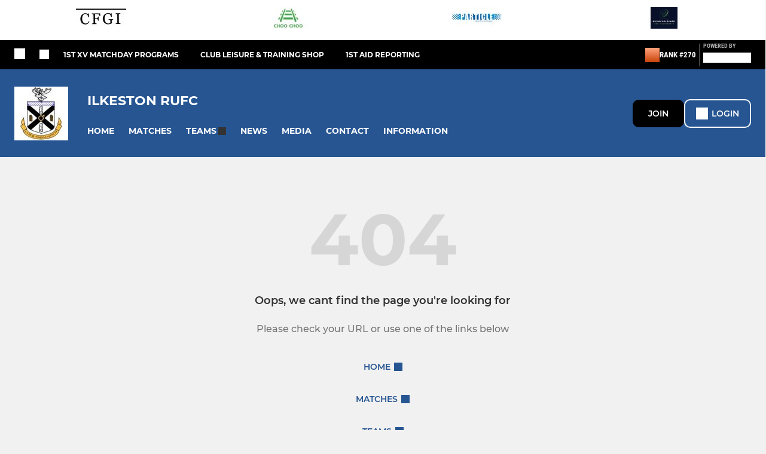

--- FILE ---
content_type: text/html; charset=utf-8
request_url: https://www.ilkestonrugby.com/a/covid19-related-information-60129.html
body_size: 74480
content:
<!DOCTYPE html><html lang="en" style="width:100%;overflow-x:hidden"><head><meta charSet="utf-8"/><meta name="viewport" content="initial-scale=1.0, width=device-width"/><title>Page not found</title><link rel="preconnect" href="https://img-res.pitchero.com"/><link rel="preconnect" href="https://www.googletagmanager.com"/><link rel="preconnect" href="https://www.google-analytics.com"/><link rel="stylesheet" href="/_next/static/css/e8dec7efcdc6dc08.css" data-n-p=""/><style>@font-face{font-display:swap;font-family:Anton;font-style:normal;font-weight:400;src:local("Anton Regular"),local("Anton-Regular"),url(/fonts/anton-regular.woff2) format('woff2');}@font-face{font-display:swap;font-family:Roboto Condensed;font-style:normal;font-weight:700;src:local("Roboto Condensed Bold"),local("RobotoCondensed-Bold"),url(/fonts/roboto-condensed-v18-latin-700.woff2) format('woff2');}@font-face{font-display:swap;font-family:Montserrat;font-style:normal;font-weight:500;src:local("Montserrat Medium"),local("Montserrat-Medium"),url(/fonts/montserrat-v14-latin-500.woff2) format('woff2');}@font-face{font-display:swap;font-family:Montserrat;font-style:normal;font-weight:600;src:local("Montserrat SemiBold"),local("Montserrat-SemiBold"),url(/fonts/montserrat-v14-latin-600.woff2) format('woff2');}@font-face{font-display:swap;font-family:Montserrat;font-style:normal;font-weight:700;src:local("Montserrat Bold"),local("Montserrat-Bold"),url(/fonts/montserrat-v14-latin-700.woff2) format('woff2');}.c-bbcode-table{table-layout:fixed;width:100%}.bbcode-table__cell{padding:6px;border:1px solid #ddd}.bbcode-content img{max-width:100%}.bbcode-content__large{font-size:150%}.bbcode-content__small{font-size:70%}.u-line-through{text-decoration:line-through}.u-text-center{text-align:center}.u-text-right{text-align:right}@media screen and (min-width:768px){.u-lap-and-up-float-left{float:left!important}.u-lap-and-up-float-right{float:right!important}}.u-space-left--small{margin-left:12px!important}.u-space-right--small{margin-right:12px!important}.c_darkmode,:root{--phconsent-btn-secondary-text:var(--phconsent-text);--phconsent-toggle-bg-on:var(--phconsent-btn-primary-bg);--phconsent-webkit-scrollbar-bg-hover:#9199a0}#cm,#s-cnt{width:100%;z-index:6000;position:fixed;visibility:hidden}#s-bl .c-bl,#s-bl .c-bl.b-ex:first-child,#s-bl .c-bl:last-child{margin-bottom:.5em}#cm,#cs,#s-cnt{position:fixed}#c-vln,#s-bl .b-bn,#s-inr,.cc_div.ie .bar #s-bl thead tr{position:relative}#cm,#s-cnt,#s-inr{visibility:hidden}#cs,#s-bns{bottom:0;left:0;right:0}#s-cnt,#s-hdr{display:table;top:0}#s-bns,#s-hdr{height:4.75em}#c-vln,#s-c-bnc,#s-ttl{display:table-cell}#c-s-in,#cs,#s-bl,#s-cnt,#s-inr{height:100%}#s-cnt .b-bn .b-tl.exp,.cc_div .b-tg,.cc_div .c-bn,.cc_div .cc-link{cursor:pointer}#cm,#s-bl th,#s-cnt .b-bn .b-tl{font-family:inherit}#cs-ov,#s-hdr{z-index:2}:root{--phconsent-bg:#fff;--phconsent-text:#2d4156;--phconsent-btn-primary-bg:#2d4156;--phconsent-btn-primary-text:var(--phconsent-bg);--phconsent-btn-primary-hover-bg:#1d2e38;--phconsent-btn-secondary-bg:#eaeff2;--phconsent-btn-secondary-hover-bg:#d8e0e6;--phconsent-toggle-bg-off:#919ea6;--phconsent-toggle-bg-readonly:#d5dee2;--phconsent-toggle-knob-bg:#fff;--phconsent-toggle-knob-icon-color:#ecf2fa;--phconsent-block-text:var(--phconsent-text);--phconsent-cookie-category-block-bg:#f0f4f7;--phconsent-cookie-category-block-bg-hover:#e9eff4;--phconsent-section-border:#f1f3f5;--phconsent-cookie-table-border:#e9edf2;--phconsent-overlay-bg:rgba(4, 6, 8, .85);--phconsent-webkit-scrollbar-bg:#cfd5db}.c_darkmode{--phconsent-bg:#181b1d;--phconsent-text:#d8e5ea;--phconsent-btn-primary-bg:#a6c4dd;--phconsent-btn-primary-text:#000;--phconsent-btn-primary-hover-bg:#c2dff7;--phconsent-btn-secondary-bg:#33383c;--phconsent-btn-secondary-hover-bg:#3e454a;--phconsent-toggle-bg-off:#667481;--phconsent-toggle-bg-readonly:#454c54;--phconsent-toggle-knob-bg:var(--phconsent-cookie-category-block-bg);--phconsent-toggle-knob-icon-color:var(--phconsent-bg);--phconsent-block-text:#b3bfc5;--phconsent-cookie-category-block-bg:#23272a;--phconsent-cookie-category-block-bg-hover:#2b3035;--phconsent-section-border:#292d31;--phconsent-cookie-table-border:#2b3035;--phconsent-webkit-scrollbar-bg:#667481}.cc_div *,.cc_div :after,.cc_div :before,.cc_div :hover{-webkit-box-sizing:border-box;box-sizing:border-box;float:none;font-style:inherit;font-variant:normal;font-weight:inherit;font-family:inherit;line-height:1.2;font-size:1em;transition:none;animation:none;margin:0;padding:0;text-transform:none;letter-spacing:unset;color:inherit;background:0 0;border:none;border-radius:unset;box-shadow:none;text-decoration:none;text-align:left;visibility:unset;height:auto;vertical-align:baseline}#c-vln,#s-c-bnc,#s-hdr,#s-ttl,.cc_div .b-tg{vertical-align:middle}.cc_div{font-size:16px;font-weight:400;font-family:-apple-system,BlinkMacSystemFont,"Segoe UI",Roboto,Helvetica,Arial,sans-serif,"Apple Color Emoji","Segoe UI Emoji","Segoe UI Symbol";-webkit-font-smoothing:antialiased;-moz-osx-font-smoothing:grayscale;text-rendering:optimizeLegibility;color:#2d4156;color:var(--phconsent-text)}#c-ttl,#s-bl td:before,#s-ttl,.cc_div .b-tl,.cc_div .c-bn{font-weight:600}#cm,#s-bl .act .b-acc,#s-inr,.cc_div .b-tl,.cc_div .c-bl{border-radius:.35em}#s-bl .act .b-acc{border-top-left-radius:0;border-top-right-radius:0;max-height:100%;display:block;overflow:hidden}.cc_div a,.cc_div button,.cc_div input{-webkit-appearance:none;-moz-appearance:none;appearance:none}.cc_div a{border-bottom:1px solid}.cc_div a:hover{text-decoration:none;border-color:transparent}#cm-ov,#cs-ov,.c--anim #cm,.c--anim #s-cnt,.c--anim #s-inr{transition:visibility .25s linear,opacity .25s,transform .25s!important}#s-bl .c-bl,#s-bl tbody tr,#s-cnt .b-bn .b-tl{transition:background-color .25s}.c--anim .c-bn{transition:background-color .25s!important}.c--anim #cm.bar.slide,.c--anim #cm.bar.slide+#cm-ov,.c--anim .bar.slide #s-inr,.c--anim .bar.slide+#cs-ov{transition:visibility .4s,opacity .4s,transform .4s!important}#cm.bar.slide,.cc_div .bar.slide #s-inr{transform:translateX(100%);opacity:1}#cm.bar.top.slide,.cc_div .bar.left.slide #s-inr{transform:translateX(-100%);opacity:1}#cm.slide,.cc_div .slide #s-inr{transform:translateY(1.6em)}#cm.top.slide{transform:translateY(-1.6em)}#cm.bar.slide{transform:translateY(100%)}#cm.bar.top.slide{transform:translateY(-100%)}.show--consent .c--anim #cm,.show--consent .c--anim #cm.bar,.show--settings .c--anim #s-inr,.show--settings .c--anim .bar.slide #s-inr{opacity:1;transform:scale(1);visibility:visible!important}.show--consent .c--anim #cm.box.middle,.show--consent .c--anim #cm.cloud.middle{transform:scale(1) translateY(-50%)}.show--settings .c--anim #s-cnt{visibility:visible!important}.force--consent.show--consent .c--anim #cm-ov,.show--settings .c--anim #cs-ov{visibility:visible!important;opacity:1!important}#cm{padding:1.1em 1.8em 1.4em;background:#fff;background:var(--phconsent-bg);max-width:24.2em;bottom:1.25em;right:1.25em;box-shadow:0 .625em 1.875em #000;box-shadow:0 .625em 1.875em rgba(2,2,3,.28);opacity:0;transform:scale(.95);line-height:initial}#cc_div #cm{display:block!important}#c-ttl{margin-bottom:.7em;font-size:1.05em}#c-txt,#s-cnt .p{font-size:.9em;line-height:1.5em}.cloud #c-ttl{margin-top:-.15em}#s-bl .title,.cc_div #c-bns{margin-top:1.4em}.cc_div #c-bns{display:flex;justify-content:space-between}.cc_div .c-bn{color:#40505a;color:var(--phconsent-btn-secondary-text);background:#e5ebef;background:var(--phconsent-btn-secondary-bg);padding:1em 1.7em;display:inline-block;font-size:.82em;-moz-user-select:none;-khtml-user-select:none;-webkit-user-select:none;-o-user-select:none;user-select:none;text-align:center;border-radius:4px;flex:1}#c-bns button+button,#s-c-bn,#s-cnt button+button{float:right;margin-left:1em}#s-cnt #s-rall-bn{float:none}#c-bns.swap button:first-child:active,#c-bns.swap button:first-child:hover,#cm .c_link:active,#cm .c_link:hover,#s-c-bn:active,#s-c-bn:hover,#s-cnt button+button:active,#s-cnt button+button:hover{background:#d8e0e6;background:var(--phconsent-btn-secondary-hover-bg)}#s-cnt{left:0}#s-bl,#s-cnt .b-bn .b-tl{display:block;width:100%}#hubspot-messages-iframe-container{z-index:5000!important}#s-bl{outline:0;overflow-y:auto;overflow-y:overlay;overflow-x:hidden;padding:1.3em 2.1em}#cm.cloud,#s-bl .b-acc,#s-bl table,#s-inr,.cc_div span.t-lb{overflow:hidden}#s-bl .b-bn,#s-bl .c-bl.b-ex+.c-bl.b-ex,#s-bl .title:first-child{margin-top:0}#s-bl .b-acc .p{margin-top:0;padding:1em}#s-cnt .b-bn .b-tl{font-size:.95em;position:relative;padding:1.3em 6.4em 1.3em 2.7em;background:0 0}#s-cnt .act .b-bn .b-tl{border-bottom-right-radius:0;border-bottom-left-radius:0}#s-bl tbody tr:hover,#s-cnt .b-bn .b-tl:active,#s-cnt .b-bn .b-tl:hover{background:#e9eff4;background:var(--phconsent-cookie-category-block-bg-hover)}#s-bl .c-bl{padding:1em;border:1px solid #f1f3f5;border-color:var(--phconsent-section-border)}#s-bl .b-acc,.cc_div.ie .bar #c-vln{padding-top:0}#s-bl .c-bl:hover{background:#f0f4f7;background:var(--phconsent-cookie-category-block-bg)}#s-bl .c-bl:first-child{transition:none;padding:0;margin-top:0;border:none;margin-bottom:2em}#s-bl .c-bl:not(.b-ex):first-child:hover{background:unset}#s-bl .c-bl.b-ex{padding:0;border:none;background:#f0f4f7;background:var(--phconsent-cookie-category-block-bg);transition:none}#s-bl .c-bl.b-ex+.c-bl{margin-top:2em}#s-bl .b-acc{max-height:0;margin-bottom:0;display:none}#s-cnt .p{margin-top:.85em;color:#2d4156;color:var(--phconsent-block-text)}.cc_div .b-tg .c-tg.c-ro,.cc_div .b-tg .c-tgl:disabled{cursor:not-allowed}#cs{padding:0 1.7em;width:100%;top:0}#s-inr{max-width:45em;margin:0 auto;transform:scale(.96);opacity:0;padding-top:4.75em;padding-bottom:4.75em;box-shadow:rgba(3,6,9,.26) 0 13px 27px -5px}#s-bns,#s-hdr,.cc_div .b-tg,.cc_div .b-tg .c-tg,.cc_div span.t-lb{position:absolute}#s-bns,#s-hdr,#s-inr{background:#fff;background:var(--phconsent-bg)}#s-bns{padding:1em 2.1em;border-top:1px solid #f1f3f5;border-color:var(--phconsent-section-border)}.cc_div .cc-link{color:#253b48;color:var(--phconsent-btn-primary-bg);border-bottom:1px solid #253b48;border-color:var(--phconsent-btn-primary-bg);display:inline;padding-bottom:0;text-decoration:none;font-weight:600}.cc_div .cc-link:active,.cc_div .cc-link:hover{border-color:transparent}#c-bns button:first-child,#c-bns.swap button:last-child,#s-bns button:first-child{color:#fff;color:var(--phconsent-btn-primary-text);background:#253b48;background:var(--phconsent-btn-primary-bg)}#c-bns.swap button:first-child{color:#40505a;color:var(--phconsent-btn-secondary-text);background:#e5ebef;background:var(--phconsent-btn-secondary-bg)}.cc_div .b-tg .c-tgl:checked~.c-tg{background:#253b48;background:var(--phconsent-toggle-bg-on)}#c-bns button:first-child:active,#c-bns button:first-child:hover,#c-bns.swap button:last-child:active,#c-bns.swap button:last-child:hover,#s-bns button:first-child:active,#s-bns button:first-child:hover{background:#1d2e38;background:var(--phconsent-btn-primary-hover-bg)}#s-hdr{width:100%;padding:0 2.1em;border-bottom:1px solid #f1f3f5;border-color:var(--phconsent-section-border)}#c-s-in,#s-c-bn{position:relative}#s-ttl{font-size:1em}#s-c-bn{padding:0;width:1.7em;height:1.7em;font-size:1.45em;margin:0;font-weight:initial}.cc_div span.t-lb{top:0;z-index:-1;opacity:0;pointer-events:none}#c_policy__text{height:31.25em;overflow-y:auto;margin-top:1.25em}#c-s-in{transform:translateY(-50%);top:50%;height:calc(100% - 2.5em);max-height:37.5em}@media screen and (min-width:688px){#s-bl::-webkit-scrollbar{width:.9em;height:100%;background:0 0;border-radius:0 .25em .25em 0}#s-bl::-webkit-scrollbar-thumb{border:.25em solid var(--phconsent-bg);background:#cfd5db;background:var(--phconsent-webkit-scrollbar-bg);border-radius:100em}#s-bl::-webkit-scrollbar-thumb:hover{background:#9199a0;background:var(--phconsent-webkit-scrollbar-bg-hover)}#s-bl::-webkit-scrollbar-button{width:10px;height:5px}}.cc_div .b-tg{top:0;bottom:0;display:inline-block;margin:auto;right:1.2em;-webkit-user-select:none;-moz-user-select:none;-ms-user-select:none;user-select:none}#cm-ov,#cs-ov,.force--consent .cc_div{position:fixed;top:0;visibility:hidden;left:0;bottom:0}.cc_div .b-tg .c-tgl{position:absolute;cursor:pointer;display:block;top:0;left:0;margin:0;border:0}.cc_div .b-tg .c-tg{background:#919ea6;background:var(--phconsent-toggle-bg-off);transition:background-color .25s,box-shadow .25s;pointer-events:none}.cc_div .b-tg,.cc_div .b-tg .c-tg,.cc_div .b-tg .c-tgl,.cc_div span.t-lb{width:3.4em;height:1.5em;border-radius:4em}.cc_div .b-tg .c-tgl~.c-tg.c-ro{background:#d5dee2;background:var(--phconsent-toggle-bg-readonly)}.cc_div .b-tg .c-tgl~.c-tg.c-ro:after{box-shadow:none}.cc_div .b-tg .c-tg:after{content:"";position:relative;display:block;left:.125em;top:.125em;width:1.25em;height:1.25em;border:none;box-sizing:content-box;background:#fff;background:var(--phconsent-toggle-knob-bg);box-shadow:0 1px 2px rgba(24,32,35,.36);transition:transform .25s;border-radius:100%}.cc_div .b-tg .c-tgl:checked~.c-tg:after{transform:translateX(1.9em)}#s-bl table,#s-bl td,#s-bl th{border:none}#s-bl table{text-align:left;border-collapse:collapse;width:100%;padding:0;margin:0}#s-bl td,#s-bl th{padding:.8em .625em .8em 1.2em;text-align:left;vertical-align:top;font-size:.8em}#s-bl th{padding:1.2em}#s-bl thead tr:first-child{border-bottom:1px solid #e9edf2;border-color:var(--phconsent-cookie-table-border)}.force--consent #cs,.force--consent #s-cnt{width:100vw}#cm-ov,#cs-ov{right:0;opacity:0;background:rgba(4,6,8,.85);background:var(--phconsent-overlay-bg);display:none;transition:none}.c--anim #cs-ov,.cc_div .bar #s-bl table,.cc_div .bar #s-bl tbody,.cc_div .bar #s-bl td,.cc_div .bar #s-bl th,.cc_div .bar #s-bl thead,.cc_div .bar #s-bl tr,.cc_div .bar #s-cnt,.force--consent .c--anim #cm-ov,.force--consent.show--consent #cm-ov,.show--settings #cs-ov{display:block}.force--consent .cc_div{width:100vw;transition:visibility .25s linear}.force--consent.show--consent .c--anim .cc_div,.force--consent.show--settings .c--anim .cc_div{visibility:visible}.force--consent #cm{position:absolute}.force--consent #cm.bar{width:100vw;max-width:100vw}html.force--consent.show--consent{overflow-y:hidden!important}html.force--consent.show--consent,html.force--consent.show--consent body{height:auto!important;overflow-x:hidden!important}.cc_div .act .b-bn .exp::before,.cc_div .b-bn .exp::before{border:solid #2d4156;border-color:var(--phconsent-btn-secondary-text);border-width:0 2px 2px 0;padding:.2em;display:inline-block;content:'';margin-right:15px;position:absolute;transform:translateY(-50%) rotate(45deg);left:1.2em;top:50%}.cc_div .act .b-bn .b-tl::before{transform:translateY(-20%) rotate(225deg)}.cc_div .on-i::before{border:solid #fff;border-color:var(--phconsent-toggle-knob-icon-color);border-width:0 2px 2px 0;padding:.1em .1em .45em;display:inline-block;content:'';margin:0 auto;transform:rotate(45deg);top:.37em;left:.75em;position:absolute}#s-c-bn::after,#s-c-bn::before{content:'';position:absolute;left:.82em;top:.58em;height:.6em;width:1.5px;background:#444d53;background:var(--phconsent-btn-secondary-text);transform:rotate(45deg);border-radius:1em;margin:0 auto}#s-c-bn::after,.cc_div .off-i::after{transform:rotate(-45deg)}.cc_div .off-i,.cc_div .on-i{height:100%;width:50%;position:absolute;right:0;display:block;text-align:center;transition:opacity .15s}.cc_div .on-i{left:0;opacity:0}.cc_div .off-i::after,.cc_div .off-i::before{right:.8em;top:.42em;content:' ';height:.7em;width:.09375em;display:block;background:#cdd6dc;background:var(--phconsent-toggle-knob-icon-color);margin:0 auto;position:absolute;transform-origin:center}.cc_div .off-i::before{transform:rotate(45deg)}.cc_div .b-tg .c-tgl:checked~.c-tg .on-i{opacity:1}.cc_div .b-tg .c-tgl:checked~.c-tg .off-i{opacity:0}#cm.box.middle,#cm.cloud.middle{top:50%;transform:translateY(-37%);bottom:auto}#cm.box.middle.zoom,#cm.cloud.middle.zoom{transform:scale(.95) translateY(-50%)}#cm.box.center{left:1em;right:1em;margin:0 auto}#cm.cloud{max-width:50em;margin:0 auto;text-align:center;left:1em;right:1em;padding:1.3em 2em;width:unset}#cm.bar,#cm.bar.left,#cm.bar.right{left:0;right:0}.cc_div .cloud #c-inr{display:table;width:100%}.cc_div .cloud #c-inr-i{width:70%;display:table-cell;vertical-align:top;padding-right:2.4em}.cc_div .cloud #c-txt{font-size:.85em}.cc_div .cloud #c-bns{min-width:170px;display:table-cell;vertical-align:middle}#cm.cloud .c-bn{margin:.625em 0 0;width:100%}#cm.cloud .c-bn:first-child{margin:0}#cm.cloud.left{margin-right:1.25em}#cm.cloud.right{margin-left:1.25em}#cm.bar{width:100%;max-width:100%;bottom:0;border-radius:0;position:fixed;padding:2em}#cm.bar #c-inr{max-width:32em;margin:0 auto}#cm.bar #c-bns{max-width:33.75em}#cm.bar #cs,.cc_div .bar #cs{padding:0}.cc_div .bar #c-s-in{top:0;transform:none;height:100%;max-height:100%}.cc_div .bar #s-bl,.cc_div .bar #s-bns,.cc_div .bar #s-hdr{padding-left:1.6em;padding-right:1.6em}.cc_div .bar #s-inr{margin:0 0 0 auto;border-radius:0;max-width:32em}.cc_div .bar.left #s-inr{margin-left:0;margin-right:auto}.cc_div .bar #s-bl thead tr{position:absolute;top:-9999px;left:-9999px}.cc_div .bar #s-bl tr{border-top:1px solid #e3e7ed;border-color:var(--phconsent-cookie-table-border)}.cc_div .bar #s-bl td{border:none;position:relative;padding-left:35%}.cc_div .bar #s-bl td:before{position:absolute;left:1em;padding-right:.625em;white-space:nowrap;content:attr(data-column);color:#000;color:var(--phconsent-text);overflow:hidden;text-overflow:ellipsis}#cm.top{bottom:auto;top:1.25em}#cm.left{right:auto;left:1.25em}#cm.right{left:auto;right:1.25em}#cm.bar.top,.cc_div.ie #c-s-in{top:0}@media screen and (max-width:688px){#cs,#s-inr{border-radius:0}#cm.cloud.left,#cm.cloud.right,#s-inr{margin:0}#cm,#cm.cloud,#cm.left,#cm.right{width:auto;max-width:100%;margin:0;padding:1.4em!important;right:1em;left:1em;bottom:1em;display:block}.force--consent #cm,.force--consent #cm.cloud{width:auto;max-width:100vw}#cm.top{top:1em;bottom:auto}#cm.bottom{bottom:1em;top:auto}#cm.bar.bottom{bottom:0}#cm.cloud .c-bn{font-size:.85em}#s-bns,.cc_div .bar #s-bns{padding:1em 1.3em}.cc_div .bar #s-inr{max-width:100%;width:100%}.cc_div .cloud #c-inr-i{padding-right:0}#cs{padding:0}#c-s-in{max-height:100%;height:100%;top:0;transform:none}.cc_div .b-tg{transform:scale(1.1);right:1.1em}#s-inr{padding-bottom:7.9em}#s-bns{height:7.9em}#s-bl,.cc_div .bar #s-bl{padding:1.3em}#s-hdr,.cc_div .bar #s-hdr{padding:0 1.3em}#s-bl table{width:100%}#s-inr.bns-t{padding-bottom:10.5em}.bns-t #s-bns{height:10.5em}.cc_div .bns-t .c-bn{font-size:.83em;padding:.9em 1.6em}#s-cnt .b-bn .b-tl{padding-top:1.2em;padding-bottom:1.2em}#s-bl table,#s-bl tbody,#s-bl td,#s-bl th,#s-bl thead,#s-bl tr,#s-cnt{display:block}#s-bl thead tr{position:absolute;top:-9999px;left:-9999px}#s-bl tr{border-top:1px solid #e3e7ed;border-color:var(--phconsent-cookie-table-border)}#s-bl td{border:none;position:relative;padding-left:35%}#s-bl td:before{position:absolute;left:1em;padding-right:.625em;white-space:nowrap;content:attr(data-column);color:#000;color:var(--phconsent-text);overflow:hidden;text-overflow:ellipsis}#cm .c-bn,.cc_div .c-bn{width:100%;margin-right:0}#s-cnt #s-rall-bn{margin-left:0}.cc_div #c-bns{flex-direction:column}#c-bns button+button,#s-cnt button+button{margin-top:.625em;margin-left:0;float:unset}#cm.box,#cm.cloud{left:1em;right:1em;width:auto}.cc_div .cloud #c-bns,.cc_div .cloud #c-inr,.cc_div .cloud #c-inr-i{display:block;width:auto;min-width:unset}.cc_div .cloud #c-txt{font-size:.9em}.cc_div .cloud #c-bns{margin-top:1.625em}}.cc_div.ie #c-vln{height:100%;padding-top:5.62em}.cc_div.ie #cs{max-height:37.5em;position:relative;top:0;margin-top:-5.625em}.cc_div.ie .bar #cs{margin-top:0;max-height:100%}.cc_div.ie #cm{border:1px solid #dee6e9}.cc_div.ie .b-tg{padding-left:1em;margin-bottom:.7em}.cc_div.ie .b-tg .c-tgl:checked~.c-tg:after{left:1.95em}.cc_div.ie #s-bl table{overflow:auto}.cc_div.ie .b-tg .c-tg,.cc_div.ie .bar #s-bl td:before{display:none}.cc_div.ie .b-tg .c-tgl{position:relative;display:inline-block;vertical-align:middle;margin-bottom:.2em;height:auto}.cc_div.ie #s-cnt .b-bn .b-tl{padding:1.3em 6.4em 1.3em 1.4em}.cc_div.ie .bar #s-bl td{padding:.8em .625em .8em 1.2em}body,h1,h2,h3,h4,h5,h6{margin:0}body,textarea{color:#333}*{word-break:break-word;hyphens:auto}html{-webkit-font-smoothing:antialiased;-moz-osx-font-smoothing:grayscale}body{background:#f1f1f1;min-width:320px;max-width:100vw;overflow-x:hidden}a{color:inherit;text-decoration:none}#footer a:hover{text-decoration:underline}label{display:block}button{background:0 0;border:none;padding:0;cursor:pointer}table{border-collapse:collapse;border-spacing:0}@media screen and (max-width:768px){.c-homepage--matches .homepage__matches,.c-homepage--news .homepage__news{display:block}.c-homepage--matches .homepage__news,.c-homepage--news .homepage__matches{display:none}}.vimeoPlayer iframe{position:absolute;top:0;left:0;width:100%;height:100%}.video-js .vjs-control-bar{z-index:2}.video-js .vjs-time-tooltip{white-space:nowrap}.video-js .vjs-mouse-display{display:none!important}.vjs-poster{background-size:cover!important}.cardHighlight img{transition:transform .2s ease-in-out,opacity .25s ease-in-out!important}.cardHighlight:hover img,.cardHighlightSlow:hover img{transform:scale(1.05)}.cardHighlightSlow img{transition:transform .75s ease-in-out,opacity .75s ease-in-out!important}button,hr,input{overflow:visible}progress,sub,sup{vertical-align:baseline}[type=checkbox],[type=radio],legend{box-sizing:border-box;padding:0}html{line-height:1.15;-webkit-text-size-adjust:100%}body{margin:0}details,main{display:block}h1{font-size:2em;margin:.67em 0}hr{box-sizing:content-box;height:0}code,kbd,pre,samp{font-family:monospace,monospace;font-size:1em}a{background-color:transparent}abbr[title]{border-bottom:none;text-decoration:underline;text-decoration:underline dotted}b,strong{font-weight:bolder}small{font-size:80%}sub,sup{font-size:75%;line-height:0;position:relative}sub{bottom:-.25em}sup{top:-.5em}img{border-style:none}button,input,optgroup,select,textarea{font-family:inherit;font-size:100%;line-height:1.15;margin:0}button,select{text-transform:none}[type=button],[type=reset],[type=submit],button{-webkit-appearance:button}[type=button]::-moz-focus-inner,[type=reset]::-moz-focus-inner,[type=submit]::-moz-focus-inner,button::-moz-focus-inner{border-style:none;padding:0}[type=button]:-moz-focusring,[type=reset]:-moz-focusring,[type=submit]:-moz-focusring,button:-moz-focusring{outline:ButtonText dotted 1px}fieldset{padding:.35em .75em .625em}legend{color:inherit;display:table;max-width:100%;white-space:normal}textarea{overflow:auto}[type=number]::-webkit-inner-spin-button,[type=number]::-webkit-outer-spin-button{height:auto}[type=search]{-webkit-appearance:textfield;outline-offset:-2px}[type=search]::-webkit-search-decoration{-webkit-appearance:none}::-webkit-file-upload-button{-webkit-appearance:button;font:inherit}summary{display:list-item}[hidden],template{display:none}</style><style data-styled="cVNztW ZEcNI yBDXB dMWPXh jLWFlq idTlwM hulqWb gnIHZZ bAiMxx fwsopc eQgaiW ixKpgu fogvoJ cGwrDK dnRXGh hbLBJM kQnPtQ jATMFD dYWqvZ kJwySl yUgza fACKRR hhbSnL cOOURy hnGalR fprmf ietoRU gkUCEX fntCZT ehAeFp lhxAza gCEFyB kBbGVN cXjkSc heBHSX eeLZCd ieQXDz kNnYHI gZnCzr bfWisN dmKfvP iKubvt jhtkdG kvbEUM hKrjam gDEnxj gEVopO bBHwee eKeOQH fcEjJE eJcfgR dIhTGr GldLF ggPLiP ibpwDM cGVSm fhcIhD fkRbTh jHyhhF jTcJzo hIKbSO YOzpP bLIXkn fNURag OeRGx bFedBU iXaQYZ kWeCZF cGQvMX fLxNqI kpqXAH coGLgl kFYWBy jCpQie iTOXrM hTqEEm lbJOtg hDVqKw dvFIkc bpSZvn bijDpr isuHUc enJRlB KCiEP bCOQrg eaEAPi fKcJBO hxOoiE fChmIR ipckpv dZvUyH dQGfZl hzEUCN fEtKRg eUwQzQ bcuhiX eQaAlv ihNFvT cTquwb eqrYTE dkMcZy fzkzhg jvyJGu cqPsGa gWdKUE juKyFR rvofv ipVkXx bkysJr fEbcHw lnoHXm eishKp jrvUcE eSecec jKpbph dLSAOi gZSRWr bBNJVT hvaaym mIZXl WBHB vdfpw dWYKqi ftOrnG cfWMZZ hMJYhw VZrIA cpPffu jZOCHM iKmoVo hfNvyC jELWvp QjQZi hVqyDo gpjwMg dmLGyN iKxCQD edoQWW iNppbi" data-styled-version="4.4.1">
/* sc-component-id: sc-bwzfXH */
.cVNztW{font-family:'Montserrat','Gibson','Roboto',Arial,Helvetica,sans-serif;font-size:1rem;font-weight:normal;-webkit-letter-spacing:auto;-moz-letter-spacing:auto;-ms-letter-spacing:auto;letter-spacing:auto;line-height:1.5;opacity:1;text-transform:none;}.ZEcNI{fill:#fff;color:#fff;font-family:'Montserrat','Gibson','Roboto',Arial,Helvetica,sans-serif;font-size:12px;font-weight:700;-webkit-letter-spacing:auto;-moz-letter-spacing:auto;-ms-letter-spacing:auto;letter-spacing:auto;line-height:15px;opacity:1;text-transform:uppercase;}.yBDXB{fill:#fff;color:#fff;font-family:'Roboto Condensed','Gibson','Roboto',Arial,Helvetica,sans-serif;font-size:13px;font-weight:500;-webkit-letter-spacing:auto;-moz-letter-spacing:auto;-ms-letter-spacing:auto;letter-spacing:auto;line-height:15px;opacity:1;text-transform:uppercase;}.dMWPXh{fill:#ababab;color:#ababab;font-family:'Roboto Condensed','Gibson','Roboto',Arial,Helvetica,sans-serif;font-size:10px;font-weight:bold;-webkit-letter-spacing:auto;-moz-letter-spacing:auto;-ms-letter-spacing:auto;letter-spacing:auto;line-height:11px;opacity:1;text-transform:uppercase;}.jLWFlq{fill:#FFFFFF;color:#FFFFFF;font-family:'Montserrat','Gibson','Roboto',Arial,Helvetica,sans-serif;font-size:16px;font-weight:bold;-webkit-letter-spacing:auto;-moz-letter-spacing:auto;-ms-letter-spacing:auto;letter-spacing:auto;line-height:15px;opacity:1;text-transform:uppercase;} @media screen and (min-width:820px){.jLWFlq{font-size:22px;line-height:27px;}}.idTlwM{fill:#FFFFFF;color:#FFFFFF;font-family:'Montserrat','Gibson','Roboto',Arial,Helvetica,sans-serif;font-size:14px;font-weight:700;-webkit-letter-spacing:auto;-moz-letter-spacing:auto;-ms-letter-spacing:auto;letter-spacing:auto;line-height:15px;opacity:1;text-transform:uppercase;}.hulqWb{fill:inherit;color:inherit;font-family:'Montserrat','Gibson','Roboto',Arial,Helvetica,sans-serif;font-size:14px;font-weight:600;-webkit-letter-spacing:auto;-moz-letter-spacing:auto;-ms-letter-spacing:auto;letter-spacing:auto;line-height:18px;opacity:1;text-transform:uppercase;}.gnIHZZ{fill:#333;color:#333;font-family:inherit;font-size:1rem;font-weight:bold;-webkit-letter-spacing:auto;-moz-letter-spacing:auto;-ms-letter-spacing:auto;letter-spacing:auto;line-height:1.5;opacity:1;text-transform:uppercase;}.bAiMxx{fill:#FFF;color:#FFF;font-family:inherit;font-size:1rem;font-weight:bold;-webkit-letter-spacing:auto;-moz-letter-spacing:auto;-ms-letter-spacing:auto;letter-spacing:auto;line-height:1.5;opacity:1;text-transform:uppercase;}.fwsopc{fill:#FFF;color:#FFF;font-family:'Montserrat','Gibson','Roboto',Arial,Helvetica,sans-serif;font-size:16px;font-weight:bold;-webkit-letter-spacing:auto;-moz-letter-spacing:auto;-ms-letter-spacing:auto;letter-spacing:auto;line-height:20px;opacity:1;text-transform:uppercase;}.eQgaiW{fill:#FFF;color:#FFF;font-family:'Montserrat','Gibson','Roboto',Arial,Helvetica,sans-serif;font-size:14px;font-weight:bold;-webkit-letter-spacing:auto;-moz-letter-spacing:auto;-ms-letter-spacing:auto;letter-spacing:auto;line-height:16px;opacity:1;text-transform:uppercase;}.ixKpgu{fill:lightgrey;color:lightgrey;font-family:inherit;font-size:0.75rem;font-weight:normal;-webkit-letter-spacing:auto;-moz-letter-spacing:auto;-ms-letter-spacing:auto;letter-spacing:auto;line-height:1.5;opacity:1;text-transform:uppercase;}.fogvoJ{fill:#FFF;color:#FFF;font-family:'Montserrat','Gibson','Roboto',Arial,Helvetica,sans-serif;font-size:large;font-weight:bold;-webkit-letter-spacing:auto;-moz-letter-spacing:auto;-ms-letter-spacing:auto;letter-spacing:auto;line-height:15px;opacity:1;text-transform:uppercase;}.cGwrDK{text-align:center;font-family:inherit;font-size:1rem;font-weight:normal;-webkit-letter-spacing:auto;-moz-letter-spacing:auto;-ms-letter-spacing:auto;letter-spacing:auto;line-height:1.5;opacity:1;text-transform:none;}.dnRXGh{fill:#FFF;color:#FFF;font-family:'Montserrat','Gibson','Roboto',Arial,Helvetica,sans-serif;font-size:22px;font-weight:bold;-webkit-letter-spacing:auto;-moz-letter-spacing:auto;-ms-letter-spacing:auto;letter-spacing:auto;line-height:27px;opacity:1;text-transform:uppercase;}.hbLBJM{fill:#FFF;color:#FFF;font-family:'Montserrat','Gibson','Roboto',Arial,Helvetica,sans-serif;font-size:14px;font-weight:500;-webkit-letter-spacing:auto;-moz-letter-spacing:auto;-ms-letter-spacing:auto;letter-spacing:auto;line-height:21px;opacity:1;text-transform:none;}.kQnPtQ{fill:#FFF;color:#FFF;font-family:'Montserrat','Gibson','Roboto',Arial,Helvetica,sans-serif;font-size:14px;font-weight:600;-webkit-letter-spacing:auto;-moz-letter-spacing:auto;-ms-letter-spacing:auto;letter-spacing:auto;line-height:18px;opacity:1;text-transform:none;}.jATMFD{text-align:left;fill:#FFF;color:#FFF;font-family:'Montserrat','Gibson','Roboto',Arial,Helvetica,sans-serif;font-size:12px;font-weight:500;-webkit-letter-spacing:auto;-moz-letter-spacing:auto;-ms-letter-spacing:auto;letter-spacing:auto;line-height:14px;opacity:1;text-transform:none;}.dYWqvZ{text-align:center;fill:#FFF;color:#FFF;font-family:'Roboto Condensed','Gibson','Roboto',Arial,Helvetica,sans-serif;font-size:13px;font-weight:bold;-webkit-letter-spacing:auto;-moz-letter-spacing:auto;-ms-letter-spacing:auto;letter-spacing:auto;line-height:15px;opacity:1;text-transform:uppercase;}.kJwySl{text-align:center;fill:#d6d6d6;color:#d6d6d6;font-family:'Montserrat','Gibson','Roboto',Arial,Helvetica,sans-serif;font-size:120px;font-weight:bold;-webkit-letter-spacing:auto;-moz-letter-spacing:auto;-ms-letter-spacing:auto;letter-spacing:auto;line-height:1.5;opacity:1;text-transform:none;}.yUgza{text-align:center;font-family:'Montserrat','Gibson','Roboto',Arial,Helvetica,sans-serif;font-size:18px;font-weight:600;-webkit-letter-spacing:auto;-moz-letter-spacing:auto;-ms-letter-spacing:auto;letter-spacing:auto;line-height:24px;opacity:1;text-transform:none;}.fACKRR{text-align:center;fill:#767676;color:#767676;font-family:'Montserrat','Gibson','Roboto',Arial,Helvetica,sans-serif;font-size:16px;font-weight:500;-webkit-letter-spacing:auto;-moz-letter-spacing:auto;-ms-letter-spacing:auto;letter-spacing:auto;line-height:24px;opacity:1;text-transform:none;}.hhbSnL{text-align:center;fill:#265592;color:#265592;font-family:'Montserrat','Gibson','Roboto',Arial,Helvetica,sans-serif;font-size:14px;font-weight:600;-webkit-letter-spacing:auto;-moz-letter-spacing:auto;-ms-letter-spacing:auto;letter-spacing:auto;line-height:18px;opacity:1;text-transform:uppercase;}.cOOURy{text-align:center;fill:#333;color:#333;font-family:'Montserrat','Gibson','Roboto',Arial,Helvetica,sans-serif;font-size:18px;font-weight:bold;-webkit-letter-spacing:auto;-moz-letter-spacing:auto;-ms-letter-spacing:auto;letter-spacing:auto;line-height:27px;opacity:1;text-transform:uppercase;}.hnGalR{text-align:center;fill:#333;color:#333;font-family:'Montserrat','Gibson','Roboto',Arial,Helvetica,sans-serif;font-size:22px;font-weight:bold;-webkit-letter-spacing:auto;-moz-letter-spacing:auto;-ms-letter-spacing:auto;letter-spacing:auto;line-height:27px;opacity:1;text-transform:uppercase;}.fprmf{text-align:left;fill:#FFFFFF;color:#FFFFFF;font-family:'Montserrat','Gibson','Roboto',Arial,Helvetica,sans-serif;font-size:18px;font-weight:bold;-webkit-letter-spacing:auto;-moz-letter-spacing:auto;-ms-letter-spacing:auto;letter-spacing:auto;line-height:27px;opacity:1;text-transform:uppercase;}.ietoRU{text-align:left;fill:#FFFFFF;color:#FFFFFF;font-family:'Montserrat','Gibson','Roboto',Arial,Helvetica,sans-serif;font-size:16px;font-weight:500;-webkit-letter-spacing:auto;-moz-letter-spacing:auto;-ms-letter-spacing:auto;letter-spacing:auto;line-height:14px;opacity:1;text-transform:none;}.gkUCEX{fill:#FFFFFF;color:#FFFFFF;font-family:'Montserrat','Gibson','Roboto',Arial,Helvetica,sans-serif;font-size:14px;font-weight:normal;-webkit-letter-spacing:auto;-moz-letter-spacing:auto;-ms-letter-spacing:auto;letter-spacing:auto;line-height:15px;opacity:1;text-transform:uppercase;}.fntCZT{fill:#FFFFFF;color:#FFFFFF;font-family:'Montserrat','Gibson','Roboto',Arial,Helvetica,sans-serif;font-size:14px;font-weight:bold;-webkit-letter-spacing:auto;-moz-letter-spacing:auto;-ms-letter-spacing:auto;letter-spacing:auto;line-height:27px;opacity:1;text-transform:uppercase;}.ehAeFp{fill:#fff;color:#fff;font-family:'Roboto Condensed','Gibson','Roboto',Arial,Helvetica,sans-serif;font-size:10px;font-weight:bold;-webkit-letter-spacing:auto;-moz-letter-spacing:auto;-ms-letter-spacing:auto;letter-spacing:auto;line-height:11px;opacity:1;text-transform:uppercase;}.lhxAza{text-align:left;fill:#fff;color:#fff;font-family:'Montserrat','Gibson','Roboto',Arial,Helvetica,sans-serif;font-size:14px;font-weight:normal;-webkit-letter-spacing:auto;-moz-letter-spacing:auto;-ms-letter-spacing:auto;letter-spacing:auto;line-height:18px;opacity:1;text-transform:none;}.gCEFyB{text-align:center;font-family:inherit;font-size:1rem;font-weight:normal;-webkit-letter-spacing:auto;-moz-letter-spacing:auto;-ms-letter-spacing:auto;letter-spacing:auto;line-height:1.5;opacity:1;text-transform:none;} @media screen and (min-width:768px){.gCEFyB{text-align:left;}}.kBbGVN{fill:#fff;color:#fff;font-family:'Montserrat','Gibson','Roboto',Arial,Helvetica,sans-serif;font-size:14px;font-weight:500;-webkit-letter-spacing:auto;-moz-letter-spacing:auto;-ms-letter-spacing:auto;letter-spacing:auto;line-height:14px;opacity:1;text-transform:none;}.cXjkSc{fill:#fff;color:#fff;font-family:'Montserrat','Gibson','Roboto',Arial,Helvetica,sans-serif;font-size:14px;font-weight:600;-webkit-letter-spacing:auto;-moz-letter-spacing:auto;-ms-letter-spacing:auto;letter-spacing:auto;line-height:18px;opacity:1;text-transform:uppercase;}.heBHSX{fill:#fff;color:#fff;font-family:'Montserrat','Gibson','Roboto',Arial,Helvetica,sans-serif;font-size:12px;font-weight:500;-webkit-letter-spacing:auto;-moz-letter-spacing:auto;-ms-letter-spacing:auto;letter-spacing:auto;line-height:14px;opacity:1;text-transform:none;}.eeLZCd{fill:#FFFFFF;color:#FFFFFF;font-family:'Montserrat','Gibson','Roboto',Arial,Helvetica,sans-serif;font-size:12px;font-weight:500;-webkit-letter-spacing:auto;-moz-letter-spacing:auto;-ms-letter-spacing:auto;letter-spacing:auto;line-height:14px;opacity:1;text-transform:none;}.ieQXDz{text-align:center;fill:#FFFFFF;color:#FFFFFF;font-family:'Montserrat','Gibson','Roboto',Arial,Helvetica,sans-serif;font-size:12px;font-weight:500;-webkit-letter-spacing:auto;-moz-letter-spacing:auto;-ms-letter-spacing:auto;letter-spacing:auto;line-height:14px;opacity:1;text-transform:none;}
/* sc-component-id: sc-htpNat */
.cpPffu{display:inline-block;position:relative;margin-bottom:0px;margin-left:0px;margin-right:0px;margin-top:0px;padding-bottom:12px;padding-left:24px;padding-right:24px;padding-top:12px;border-radius:10px;fill:currentColor;-webkit-transition:background-color 0.5s ease;transition:background-color 0.5s ease;outline:0px;cursor:pointer;border:2px solid white;background-color:transparent;color:white;}.jZOCHM{display:inline-block;position:relative;margin-bottom:0px;margin-left:0px;margin-right:0px;margin-top:0px;padding-bottom:12px;padding-left:24px;padding-right:24px;padding-top:12px;border-radius:3px;fill:currentColor;-webkit-transition:background-color 0.5s ease;transition:background-color 0.5s ease;outline:0px;cursor:pointer;border:none;background-color:transparent;color:#FFFFFF;}.iKmoVo{display:inline-block;position:relative;margin-bottom:0px;margin-left:0px;margin-right:0px;margin-top:0px;padding-bottom:12px;padding-left:24px;padding-right:24px;padding-top:12px;border-radius:10px;fill:currentColor;-webkit-transition:background-color 0.5s ease;transition:background-color 0.5s ease;outline:0px;cursor:pointer;border:2px solid white;background-color:white;color:black;width:100%;}.hfNvyC{display:inline-block;position:relative;margin-bottom:0px;margin-left:0px;margin-right:0px;margin-top:0px;padding-bottom:12px;padding-left:24px;padding-right:24px;padding-top:12px;border-radius:10px;fill:currentColor;-webkit-transition:background-color 0.5s ease;transition:background-color 0.5s ease;outline:0px;cursor:not-allowed;border:2px solid #00D296;background-color:#00D296;color:white;width:100%;opacity:0.2;}.jELWvp{display:inline-block;position:relative;margin-bottom:0px;margin-left:0px;margin-right:0px;margin-top:0px;padding-bottom:12px;padding-left:24px;padding-right:24px;padding-top:12px;border-radius:3px;fill:currentColor;-webkit-transition:background-color 0.5s ease;transition:background-color 0.5s ease;outline:0px;cursor:pointer;border:none;background-color:#FFFFFF;color:#222;width:100%;}
/* sc-component-id: sc-ifAKCX */
.YOzpP{padding-top:12px;padding-right:12px;padding-bottom:12px;padding-left:12px;}.bLIXkn{padding-top:4px;padding-right:24px;padding-bottom:4px;padding-left:24px;}.fNURag{padding-right:36px;}.OeRGx{padding-right:6px;}@media screen and (min-width:820px){.bFedBU{padding-right:24px;padding-left:24px;}}@media screen and (min-width:820px){.iXaQYZ{padding-top:24px;padding-bottom:24px;}}.kWeCZF{padding-top:12px;padding-right:12px;padding-bottom:12px;padding-left:12px;} @media screen and (min-width:820px){.kWeCZF{padding-top:0;padding-right:12px;padding-bottom:0;padding-left:0;}}.cGQvMX{padding-top:12px;padding-right:12px;padding-bottom:12px;padding-left:0px;} @media screen and (min-width:820px){.cGQvMX{padding-top:36px;padding-bottom:0;padding-left:48px;}}.fLxNqI{padding-bottom:3px;padding-left:12px;}.kpqXAH{padding-left:3px;}.coGLgl{padding-top:12px;padding-right:12px;padding-bottom:12px;}.kFYWBy{padding-top:9px;padding-right:9px;padding-bottom:9px;padding-left:9px;}.jCpQie{padding-right:6px;padding-left:6px;}.iTOXrM{padding-bottom:0px;}.hTqEEm{padding-top:6px;padding-right:24px;padding-left:24px;}.lbJOtg{padding-top:20px;padding-bottom:20px;}.hDVqKw{padding-top:24px;padding-right:24px;padding-left:24px;}.dvFIkc{padding-top:12px;}.bpSZvn{padding-bottom:36px;}.bijDpr{padding-top:24px;padding-bottom:48px;padding-left:24px;}.isuHUc{padding-top:36px;padding-right:72px;padding-bottom:36px;padding-left:24px;}.enJRlB{padding-left:24px;}.KCiEP{padding-right:24px;padding-bottom:0px;padding-left:24px;}.bCOQrg{padding-top:36px;padding-right:24px;padding-bottom:60px;padding-left:24px;}.eaEAPi{padding-right:36px;padding-left:36px;}.fKcJBO{padding-top:48px;padding-bottom:48px;}.hxOoiE{padding-bottom:60px;}.fChmIR{padding-top:48px;} @media screen and (max-width:479px){.fChmIR{padding-top:24px;}}.ipckpv{padding-right:24px;padding-left:24px;}.dZvUyH{padding-top:24px;padding-right:24px;padding-bottom:24px;padding-left:24px;}.dQGfZl{padding-top:6px;padding-right:6px;padding-bottom:6px;padding-left:6px;}.hzEUCN{padding-left:6px;}.fEtKRg{padding-top:36px;padding-right:12px;padding-bottom:36px;padding-left:12px;} @media screen and (min-width:768px){}.eUwQzQ{padding-right:12px;padding-bottom:24px;padding-left:12px;}.bcuhiX{padding-top:48px;padding-right:12px;padding-bottom:48px;padding-left:12px;} @media screen and (min-width:768px){}
/* sc-component-id: sc-gzVnrw */
.eqrYTE{display:-webkit-box;display:-webkit-flex;display:-ms-flexbox;display:flex;-webkit-flex-direction:row;-ms-flex-direction:row;flex-direction:row;-webkit-align-items:stretch;-webkit-box-align:stretch;-ms-flex-align:stretch;align-items:stretch;-webkit-box-pack:space-around;-webkit-justify-content:space-around;-ms-flex-pack:space-around;justify-content:space-around;-webkit-flex-wrap:nowrap;-ms-flex-wrap:nowrap;flex-wrap:nowrap;}.dkMcZy{display:-webkit-box;display:-webkit-flex;display:-ms-flexbox;display:flex;-webkit-flex-direction:row;-ms-flex-direction:row;flex-direction:row;-webkit-align-items:center;-webkit-box-align:center;-ms-flex-align:center;align-items:center;-webkit-box-pack:justify;-webkit-justify-content:space-between;-ms-flex-pack:justify;justify-content:space-between;-webkit-flex-wrap:nowrap;-ms-flex-wrap:nowrap;flex-wrap:nowrap;}.fzkzhg{display:-webkit-box;display:-webkit-flex;display:-ms-flexbox;display:flex;-webkit-flex-direction:row;-ms-flex-direction:row;flex-direction:row;-webkit-align-items:center;-webkit-box-align:center;-ms-flex-align:center;align-items:center;-webkit-box-pack:start;-webkit-justify-content:flex-start;-ms-flex-pack:start;justify-content:flex-start;-webkit-flex-wrap:wrap;-ms-flex-wrap:wrap;flex-wrap:wrap;}.jvyJGu{display:-webkit-box;display:-webkit-flex;display:-ms-flexbox;display:flex;-webkit-flex-direction:row;-ms-flex-direction:row;flex-direction:row;-webkit-align-items:center;-webkit-box-align:center;-ms-flex-align:center;align-items:center;-webkit-box-pack:start;-webkit-justify-content:flex-start;-ms-flex-pack:start;justify-content:flex-start;-webkit-flex-wrap:nowrap;-ms-flex-wrap:nowrap;flex-wrap:nowrap;}.cqPsGa{display:-webkit-box;display:-webkit-flex;display:-ms-flexbox;display:flex;-webkit-flex-direction:column;-ms-flex-direction:column;flex-direction:column;-webkit-align-items:stretch;-webkit-box-align:stretch;-ms-flex-align:stretch;align-items:stretch;-webkit-box-pack:start;-webkit-justify-content:flex-start;-ms-flex-pack:start;justify-content:flex-start;-webkit-flex-wrap:nowrap;-ms-flex-wrap:nowrap;flex-wrap:nowrap;}.gWdKUE{display:-webkit-box;display:-webkit-flex;display:-ms-flexbox;display:flex;-webkit-flex-direction:row;-ms-flex-direction:row;flex-direction:row;-webkit-align-items:center;-webkit-box-align:center;-ms-flex-align:center;align-items:center;-webkit-box-pack:end;-webkit-justify-content:flex-end;-ms-flex-pack:end;justify-content:flex-end;-webkit-flex-wrap:wrap;-ms-flex-wrap:wrap;flex-wrap:wrap;}.juKyFR{display:-webkit-box;display:-webkit-flex;display:-ms-flexbox;display:flex;-webkit-flex-direction:row;-ms-flex-direction:row;flex-direction:row;-webkit-align-items:stretch;-webkit-box-align:stretch;-ms-flex-align:stretch;align-items:stretch;-webkit-box-pack:start;-webkit-justify-content:flex-start;-ms-flex-pack:start;justify-content:flex-start;-webkit-flex-wrap:nowrap;-ms-flex-wrap:nowrap;flex-wrap:nowrap;}.rvofv{display:-webkit-box;display:-webkit-flex;display:-ms-flexbox;display:flex;-webkit-flex-direction:row;-ms-flex-direction:row;flex-direction:row;-webkit-align-items:center;-webkit-box-align:center;-ms-flex-align:center;align-items:center;-webkit-box-pack:center;-webkit-justify-content:center;-ms-flex-pack:center;justify-content:center;-webkit-flex-wrap:nowrap;-ms-flex-wrap:nowrap;flex-wrap:nowrap;}.ipVkXx{display:-webkit-box;display:-webkit-flex;display:-ms-flexbox;display:flex;-webkit-flex-direction:column;-ms-flex-direction:column;flex-direction:column;-webkit-align-items:flex-start;-webkit-box-align:flex-start;-ms-flex-align:flex-start;align-items:flex-start;-webkit-box-pack:start;-webkit-justify-content:flex-start;-ms-flex-pack:start;justify-content:flex-start;-webkit-flex-wrap:nowrap;-ms-flex-wrap:nowrap;flex-wrap:nowrap;}.bkysJr{display:-webkit-box;display:-webkit-flex;display:-ms-flexbox;display:flex;-webkit-flex-direction:column;-ms-flex-direction:column;flex-direction:column;-webkit-align-items:center;-webkit-box-align:center;-ms-flex-align:center;align-items:center;-webkit-box-pack:start;-webkit-justify-content:flex-start;-ms-flex-pack:start;justify-content:flex-start;-webkit-flex-wrap:nowrap;-ms-flex-wrap:nowrap;flex-wrap:nowrap;}.fEbcHw{display:-webkit-box;display:-webkit-flex;display:-ms-flexbox;display:flex;-webkit-flex-direction:row;-ms-flex-direction:row;flex-direction:row;-webkit-align-items:stretch;-webkit-box-align:stretch;-ms-flex-align:stretch;align-items:stretch;-webkit-box-pack:start;-webkit-justify-content:flex-start;-ms-flex-pack:start;justify-content:flex-start;-webkit-flex-wrap:wrap;-ms-flex-wrap:wrap;flex-wrap:wrap;}
/* sc-component-id: sc-htoDjs */
.kNnYHI{display:grid;grid-template-columns:minmax(0,1fr);grid-template-rows:auto 1fr auto;}.gZnCzr{display:grid;grid-template-columns:80px minmax(0,1fr);-webkit-align-items:center;-webkit-box-align:center;-ms-flex-align:center;align-items:center;} @media screen and (min-width:820px){.gZnCzr{grid-template-columns:110px minmax(0,1fr);}}.bfWisN{display:grid;grid-template-columns:1fr auto;-webkit-align-items:center;-webkit-box-align:center;-ms-flex-align:center;align-items:center;justify-items:space-between;}.dmKfvP{display:grid;grid-template-columns:1fr 1fr;grid-column-gap:24px;}.iKubvt{display:grid;grid-template-columns:1fr auto;grid-column-gap:24px;-webkit-align-items:center;-webkit-box-align:center;-ms-flex-align:center;align-items:center;}.jhtkdG{display:grid;grid-template-rows:auto minmax(0,1fr);}.kvbEUM{display:grid;grid-template-columns:1fr;-webkit-align-items:center;-webkit-box-align:center;-ms-flex-align:center;align-items:center;justify-items:center;} @media screen and (min-width:820px){.kvbEUM{grid-template-columns:33% 33% 33%;}}.hKrjam{display:grid;grid-template-columns:repeat(2,minmax(0,1fr));grid-row-gap:24px;justify-items:center;}.gDEnxj{display:grid;grid-template-columns:33% 67%;-webkit-align-items:center;-webkit-box-align:center;-ms-flex-align:center;align-items:center;}
/* sc-component-id: sc-iwsKbI */
@media screen and (max-width:768px){.fcEjJE{display:none;}}@media screen and (min-width:820px){.eJcfgR{display:none;}}
/* sc-component-id: sc-fjdhpX */
.dmLGyN{background:#FFF;box-shadow:rgba(6,67,95,0.3) 0px 1px 1px,rgba(0,0,0,0.1) 0px 2px 3px;box-sizing:border-box;border-color:#f9f9f9;border-radius:3px;border-style:solid;border-width:1px;color:#333;font-size:14px;height:40px;line-height:1.3;position:relative;width:100%;}
/* sc-component-id: sc-jzJRlG */
.iKxCQD{border:none;background:transparent;box-sizing:border-box;color:inherit;cursor:inherit;-webkit-box-flex:1;-webkit-flex-grow:1;-ms-flex-positive:1;flex-grow:1;font-size:inherit;height:inherit;line-height:inherit;outline:0;position:relative;padding:0 12px;z-index:1;} .iKxCQD::-webkit-input-placeholder{color:#b2b2b2;} .iKxCQD::-moz-placeholder{color:#b2b2b2;} .iKxCQD:-ms-input-placeholder{color:#b2b2b2;} .iKxCQD:-moz-placeholder{color:#b2b2b2;} .iKxCQD:focus + .prui-input-focus > .prui-input-focus__circle{padding-bottom:110% !important;width:110% !important;left:0 !important;}
/* sc-component-id: sc-kAzzGY */
.eQaAlv{max-width:1366px;margin:auto;}.ihNFvT{max-width:272px;margin:auto;}.cTquwb{max-width:500px;margin:auto;}
/* sc-component-id: sc-chPdSV */
.dIhTGr{background-color:#FFF;border-top:none;border-right:none;border-bottom:none;border-left:none;}.GldLF{background-color:#000;border-top:none;border-right:none;border-bottom:none;border-left:none;}.ggPLiP{background-color:#265592;border-top:none;border-right:none;border-bottom:none;border-left:none;} @media screen and (min-width:820px){.ggPLiP{background-color:transparent;}}.ibpwDM{background-color:rgba(0,0,0,0.2);border-radius:50%;display:inline-block;border-top:none;border-right:none;border-bottom:none;border-left:none;}.cGVSm{background-color:transparent;border-top:none;border-right:none;border-bottom:none;border-left:none;}.fhcIhD{background-color:transparent;border-top:none;border-right:none;border-bottom:1px solid #767676;border-left:none;}.fkRbTh{background-color:#4267b2;border-top:none;border-right:none;border-bottom:none;border-left:none;}.jHyhhF{background-color:transparent;border-top:none;border-right:none;border-bottom:1px solid #e7e7e7;border-left:none;}.jTcJzo{background-color:#265592;border-top:none;border-right:none;border-bottom:none;border-left:none;}.hIKbSO{background-color:#F1F1F1;border-top:none;border-right:none;border-bottom:none;border-left:none;}
/* sc-component-id: sc-kgoBCf */
.gEVopO{box-shadow:0 5px 10px 0 rgba(0,0,0,0.05);}.bBHwee{box-shadow:none;}
/* sc-component-id: sc-kGXeez */
.QjQZi{background-color:#fff;height:100%;position:fixed;top:0;width:100%;box-shadow:none;-webkit-transition:right 300ms ease-out;transition:right 300ms ease-out;z-index:10010;max-width:320px;right:-320px;left:auto;}.hVqyDo{background-color:#fff;height:100%;position:fixed;top:0;width:100%;box-shadow:none;-webkit-transition:right 300ms ease-out;transition:right 300ms ease-out;z-index:10011;max-width:320px;right:-320px;left:auto;}.gpjwMg{background-color:#fff;height:100%;position:fixed;top:0;width:100%;box-shadow:none;-webkit-transition:right 300ms ease-out;transition:right 300ms ease-out;z-index:10012;max-width:320px;right:-320px;left:auto;}
/* sc-component-id: sc-dxgOiQ */
.vdfpw{max-height:none;max-width:100%;overflow-x:auto;overflow-y:none;-webkit-overflow-scrolling:touch;}.dWYKqi{max-height:100%;max-width:none;overflow-x:none;overflow-y:auto;-webkit-overflow-scrolling:touch;}
/* sc-component-id: sc-eNQAEJ */
.lnoHXm{display:none;} @media screen and (min-width:820px){.lnoHXm{display:block;}}.eishKp{display:none;} @media screen and (max-width:820px){.eishKp{display:block;}}
/* sc-component-id: sc-hMqMXs */
.jrvUcE{margin-right:24px;}.eSecec{margin-bottom:6px;}.jKpbph{margin-top:24px;margin-right:24px;margin-bottom:24px;margin-left:24px;}.dLSAOi{margin-bottom:12px;}.gZSRWr{margin-bottom:36px;}.bBNJVT{margin-left:6px;}.hvaaym{margin-bottom:24px;}.mIZXl{margin-right:12px;}.WBHB{margin-top:0;margin-right:24px;margin-bottom:0;margin-left:24px;}
/* sc-component-id: pitchero-footer__BorderedItem-sc-9rgt6i-0 */
.iNppbi{width:100%;border-color:rgba(255,255,255,0.3);border-style:solid;border-width:0;height:100%;display:-webkit-box;display:-webkit-flex;display:-ms-flexbox;display:flex;-webkit-flex-direction:column;-ms-flex-direction:column;flex-direction:column;-webkit-box-pack:center;-webkit-justify-content:center;-ms-flex-pack:center;justify-content:center;padding:0 20px;border-top-width:0;border-bottom-width:0;border-left-width:1px;}
/* sc-component-id: trigger__TriggerButton-sc-hfz2zn-0 */
.hMJYhw{outline:none;background-color:transparent;border-top-left-radius:0;border-top-right-radius:0;cursor:pointer;white-space:nowrap;} .hMJYhw:hover{-webkit-text-decoration:underline 4px #FFFFFF;text-decoration:underline 4px #FFFFFF;text-underline-offset:10px;}
/* sc-component-id: club-footer__BorderedItem-sc-bg37qr-0 */
.edoQWW{width:100%;display:-webkit-box;display:-webkit-flex;display:-ms-flexbox;display:flex;border-color:rgba(255,255,255,0.3);border-style:solid;border-width:0;height:100%;padding:0 20px;border-top-width:0;border-bottom-width:0;border-left-width:1px;border-right-width:1px;}
/* sc-component-id: nav-item__ActiveIndicator-sc-6lea2i-0 */
.ftOrnG{-webkit-text-decoration:none;text-decoration:none;text-underline-offset:10px;} .ftOrnG:hover{-webkit-text-decoration:underline 4px #FFFFFF;text-decoration:underline 4px #FFFFFF;}.cfWMZZ{-webkit-text-decoration:underline 4px #FFFFFF;text-decoration:underline 4px #FFFFFF;text-underline-offset:10px;} .cfWMZZ:hover{-webkit-text-decoration:underline 4px #FFFFFF;text-decoration:underline 4px #FFFFFF;}</style><link rel="preload" href="/fonts/anton-regular.woff2" as="font" type="font/woff2" crossorigin="anonymous"/><link rel="preload" href="/fonts/roboto-condensed-v18-latin-700.woff2" as="font" type="font/woff2" crossorigin="anonymous"/><link rel="preload" href="/fonts/montserrat-v14-latin-500.woff2" as="font" type="font/woff2" crossorigin="anonymous"/><link rel="preload" href="/fonts/montserrat-v14-latin-600.woff2" as="font" type="font/woff2" crossorigin="anonymous"/><link rel="preload" href="/fonts/montserrat-v14-latin-700.woff2" as="font" type="font/woff2" crossorigin="anonymous"/><link rel="preload" href="/_next/static/css/e8dec7efcdc6dc08.css" as="style"/><noscript data-n-css=""></noscript><script async="" src="/static/cookieconsent.js"></script><script defer="" nomodule="" src="/_next/static/chunks/polyfills-c67a75d1b6f99dc8.js"></script><script src="/_next/static/chunks/webpack-83a57efaf814c7c7.js" defer=""></script><script src="/_next/static/chunks/framework-6ec334dd71a52f22.js" defer=""></script><script src="/_next/static/chunks/main-89e9501bac7028e7.js" defer=""></script><script src="/_next/static/chunks/pages/_app-2e99f01a22aa2170.js" defer=""></script><script src="/_next/static/chunks/5194-feebfd0ed76eef8b.js" defer=""></script><script src="/_next/static/chunks/9898-937187e01d9383d6.js" defer=""></script><script src="/_next/static/chunks/8329-2aa70de19c9e13d9.js" defer=""></script><script src="/_next/static/chunks/7983-c34d2e1574d6e20a.js" defer=""></script><script src="/_next/static/chunks/pages/information-1707f8a11cc2e3cf.js" defer=""></script><script src="/_next/static/SB_112c972c-f5b8-4a4f-a378-d9dbbc09b8d0/_buildManifest.js" defer=""></script><script src="/_next/static/SB_112c972c-f5b8-4a4f-a378-d9dbbc09b8d0/_ssgManifest.js" defer=""></script><link rel="icon" type="image/png" href="https://img-res.pitchero.com/?url=images.pitchero.com%2Fclub_logos%2F373%2F1269437287.jpg&amp;w=57&amp;h=57&amp;t=square" sizes="57x57"/><link rel="icon" type="image/png" href="https://img-res.pitchero.com/?url=images.pitchero.com%2Fclub_logos%2F373%2F1269437287.jpg&amp;w=64&amp;h=64&amp;t=square" sizes="64x64"/><link rel="icon" type="image/png" href="https://img-res.pitchero.com/?url=images.pitchero.com%2Fclub_logos%2F373%2F1269437287.jpg&amp;w=96&amp;h=96&amp;t=square" sizes="96x96"/><link rel="apple-touch-icon" href="https://img-res.pitchero.com/?url=images.pitchero.com%2Fclub_logos%2F373%2F1269437287.jpg&amp;w=192&amp;h=192&amp;t=square"/><meta name="theme-color" content="#265592"/><meta name="next-head-count" content="17"/><meta name="robots" content="all"/><style>.bbcode-content a{color:#265592;font-weight:bold}</style><script>dataLayer=[{"advertising_skins":"No","advertising_tier":4,"advertising_video":"No","package_id":11,"package_name":"Pro","platform":"club","platform_id":373,"platform_club_name":"Ilkeston RUFC","sport_id":2,"sport":"rugby_union","ua_id":"UA-101768843-1","primary_league_id":16389}];
        (function(w,d,s,l,i){w[l]=w[l]||[];w[l].push({'gtm.start':
              new Date().getTime(),event:'gtm.js'});var f=d.getElementsByTagName(s)[0],
              j=d.createElement(s),dl=l!='dataLayer'?'&l='+l:'';j.async=true;j.src=
              'https://www.googletagmanager.com/gtm.js?id='+i+dl;f.parentNode.insertBefore(j,f);
              })(window,document,'script','dataLayer','GTM-W4SZ9DP');</script></head><body><noscript><iframe title="Google Tag Manager No Script" src="https://www.googletagmanager.com/ns.html?id=GTM-W4SZ9DP" height="0" width="0" style="display:none;visibility:hidden"></iframe></noscript><div id="__next" data-reactroot=""><div id="react-ui-container"><div class="sc-bwzfXH cVNztW"><div class="sc-htoDjs kNnYHI " style="min-height:100vh"><header style="background-color:#265592"><div class="sc-chPdSV dIhTGr sc-iwsKbI fcEjJE "><div responsive="" class="sc-kAzzGY eQaAlv sc-ifAKCX YOzpP "><div class="sc-gzVnrw eqrYTE"><a href="https://www.cfgi.com/" style="display:inline-block" target="_blank" rel="noopener noreferrer" title="Headline Sponsor - CGFI"><img alt="Headline Sponsor - CGFI" height="36" src="https://img-res.pitchero.com/?url=images.pitchero.com%2Fclub_sponsors%2F373%2F1724102283_large.jpg&amp;bg=ffffff&amp;h=36&amp;w=84&amp;t=frame&amp;q=null" fetchpriority="low" loading="lazy" decoding="async" srcSet="https://img-res.pitchero.com/?url=images.pitchero.com%2Fclub_sponsors%2F373%2F1724102283_large.jpg&amp;bg=ffffff&amp;h=36&amp;w=84&amp;t=frame&amp;q=null 1x, https://img-res.pitchero.com/?url=images.pitchero.com%2Fclub_sponsors%2F373%2F1724102283_large.jpg&amp;bg=ffffff&amp;h=54&amp;w=126&amp;t=frame&amp;q=null 1.5x, https://img-res.pitchero.com/?url=images.pitchero.com%2Fclub_sponsors%2F373%2F1724102283_large.jpg&amp;bg=ffffff&amp;h=72&amp;w=168&amp;t=frame&amp;q=null 2x" style="height:auto;max-width:100%" width="84"/></a><a href="https://choochoo.co.uk/" style="display:inline-block" target="_blank" rel="noopener noreferrer" title="Club Senior Sponsor - CHOO CHOO"><img alt="Club Senior Sponsor - CHOO CHOO" height="36" src="https://img-res.pitchero.com/?url=images.pitchero.com%2Fclub_sponsors%2F373%2F1757760310_large.jpg&amp;bg=ffffff&amp;h=36&amp;w=84&amp;t=frame&amp;q=null" fetchpriority="low" loading="lazy" decoding="async" srcSet="https://img-res.pitchero.com/?url=images.pitchero.com%2Fclub_sponsors%2F373%2F1757760310_large.jpg&amp;bg=ffffff&amp;h=36&amp;w=84&amp;t=frame&amp;q=null 1x, https://img-res.pitchero.com/?url=images.pitchero.com%2Fclub_sponsors%2F373%2F1757760310_large.jpg&amp;bg=ffffff&amp;h=54&amp;w=126&amp;t=frame&amp;q=null 1.5x, https://img-res.pitchero.com/?url=images.pitchero.com%2Fclub_sponsors%2F373%2F1757760310_large.jpg&amp;bg=ffffff&amp;h=72&amp;w=168&amp;t=frame&amp;q=null 2x" style="height:auto;max-width:100%" width="84"/></a><a href="https://www.particletechnology.com/" style="display:inline-block" target="_blank" rel="noopener noreferrer" title="Silver Sponsor - Particle Technologies"><img alt="Silver Sponsor - Particle Technologies" height="36" src="https://img-res.pitchero.com/?url=images.pitchero.com%2Fclub_sponsors%2F373%2F1724102532_large.jpg&amp;bg=ffffff&amp;h=36&amp;w=84&amp;t=frame&amp;q=null" fetchpriority="low" loading="lazy" decoding="async" srcSet="https://img-res.pitchero.com/?url=images.pitchero.com%2Fclub_sponsors%2F373%2F1724102532_large.jpg&amp;bg=ffffff&amp;h=36&amp;w=84&amp;t=frame&amp;q=null 1x, https://img-res.pitchero.com/?url=images.pitchero.com%2Fclub_sponsors%2F373%2F1724102532_large.jpg&amp;bg=ffffff&amp;h=54&amp;w=126&amp;t=frame&amp;q=null 1.5x, https://img-res.pitchero.com/?url=images.pitchero.com%2Fclub_sponsors%2F373%2F1724102532_large.jpg&amp;bg=ffffff&amp;h=72&amp;w=168&amp;t=frame&amp;q=null 2x" style="height:auto;max-width:100%" width="84"/></a><div style="display:inline-block"><img alt="Club Senior Sponsor - Quinn Holdings &amp; Investments" height="36" src="https://img-res.pitchero.com/?url=images.pitchero.com%2Fclub_sponsors%2F373%2F1757759434_large.jpg&amp;bg=ffffff&amp;h=36&amp;w=84&amp;t=frame&amp;q=null" fetchpriority="low" loading="lazy" decoding="async" srcSet="https://img-res.pitchero.com/?url=images.pitchero.com%2Fclub_sponsors%2F373%2F1757759434_large.jpg&amp;bg=ffffff&amp;h=36&amp;w=84&amp;t=frame&amp;q=null 1x, https://img-res.pitchero.com/?url=images.pitchero.com%2Fclub_sponsors%2F373%2F1757759434_large.jpg&amp;bg=ffffff&amp;h=54&amp;w=126&amp;t=frame&amp;q=null 1.5x, https://img-res.pitchero.com/?url=images.pitchero.com%2Fclub_sponsors%2F373%2F1757759434_large.jpg&amp;bg=ffffff&amp;h=72&amp;w=168&amp;t=frame&amp;q=null 2x" style="height:auto;max-width:100%" width="84"/></div></div></div></div><div display="block" class="sc-eNQAEJ lnoHXm"><div class="sc-chPdSV GldLF"><div class="sc-gzVnrw dkMcZy sc-kAzzGY eQaAlv sc-ifAKCX bLIXkn  "><div class="sc-gzVnrw fzkzhg"><a href="https://www.facebook.com/IlkestonRugbyClub/" title="facebook" class="sc-hMqMXs jrvUcE "><span height="18" width="18" style="display:inline-block;line-height:0"><img src="https://img-res.pitchero.com/?url=images.pitchero.com%2Fup%2Fspacer.gif" alt="Club Facebook" style="top:2px;background:#fff;display:inline-block;mask:url(/static/images/icons/facebook.svg) no-repeat 50% 50%;mask-size:cover;position:relative;vertical-align:baseline;width:18px;height:18px" width="18" height="18"/></span></a><a href="https://twitter.com/IlkestonRugby" title="twitter" class="sc-hMqMXs jrvUcE "><span viewBox="0 0 1200 1200" height="16" width="16" style="display:inline-block;line-height:0"><img src="https://img-res.pitchero.com/?url=images.pitchero.com%2Fup%2Fspacer.gif" alt="Club Twitter" style="top:2px;background:#fff;display:inline-block;mask:url(/static/images/icons/twitter.svg) no-repeat 50% 50%;mask-size:cover;position:relative;vertical-align:baseline;width:16px;height:16px" width="16" height="16"/></span></a><div class="sc-dxgOiQ vdfpw"><div class="sc-gzVnrw fzkzhg"><a href="https://www.ilkestonrugby.com/a/match-day-programmes-66737.html" rel="noopener norefferer nofollow" style="white-space:nowrap" class="sc-bwzfXH ZEcNI sc-ifAKCX fNURag ">1st XV Matchday Programs</a><a href="http://www.ilkestonrugby.com/a/club-shop-56098.html" rel="noopener norefferer nofollow" style="white-space:nowrap" class="sc-bwzfXH ZEcNI sc-ifAKCX fNURag ">Club Leisure &amp; Training Shop</a><a href="https://docs.google.com/forms/d/e/1FAIpQLSdwfk4DCGBIFFL3kpctseVdU1HWFYwgHqZYsFYGTc20GAeiCw/viewform" target="_blank" rel="noopener norefferer nofollow" style="white-space:nowrap" class="sc-bwzfXH ZEcNI sc-ifAKCX fNURag ">1st Aid Reporting</a></div></div></div><div class="sc-gzVnrw jvyJGu"><a href="https://www.pitchero.com/community" title="Pitchero Rankings"><div class="sc-gzVnrw jvyJGu"><span height="24" width="24" style="display:inline-block;line-height:0"><img src="https://img-res.pitchero.com/?url=images.pitchero.com%2Fup%2Fspacer.gif" alt="bronze" style="background:linear-gradient(#FFA37C, #C9440B);display:inline-block;mask:url(/static/images/icons/ribbon.svg) no-repeat 50% 50%;mask-size:cover;position:relative;vertical-align:baseline;width:24px;height:24px" width="24" height="24"/></span><span class="sc-bwzfXH yBDXB">Rank #270</span></div></a><div style="height:38px;width:1px;border-right:1px solid white;margin:0 5px"></div><div class="sc-gzVnrw cqPsGa"><div class="sc-bwzfXH dMWPXh sc-hMqMXs eSecec ">Powered By</div><a href="https://www.pitchero.com" title="Pitchero" aria-label="Pitchero Link"><img src="https://img-res.pitchero.com/?url=images.pitchero.com%2Fup%2Fspacer.gif" alt="Pitchero" style="background:#fff;display:inline-block;mask:url(/static/images/pitchero-logo.svg) no-repeat 50% 50%;mask-size:cover;position:relative;vertical-align:baseline;width:80px;height:16.551724137931036px" width="80" height="16.551724137931036"/></a></div></div></div></div></div><div class="sc-chPdSV ggPLiP sc-kAzzGY eQaAlv sc-ifAKCX bFedBU  "><div><div class="sc-htoDjs gZnCzr sc-ifAKCX iXaQYZ club-header "><div class="club-header__logo"><a href="/"><div class="sc-ifAKCX kWeCZF" style="display:flex"><img alt="Ilkeston RUFC" height="90" src="https://img-res.pitchero.com/?url=images.pitchero.com%2Fclub_logos%2F373%2F1269437287.jpg&amp;bg=null&amp;h=90&amp;w=90&amp;t=square&amp;q=null" fetchpriority="auto" decoding="async" srcSet="https://img-res.pitchero.com/?url=images.pitchero.com%2Fclub_logos%2F373%2F1269437287.jpg&amp;bg=null&amp;h=90&amp;w=90&amp;t=square&amp;q=null 1x, https://img-res.pitchero.com/?url=images.pitchero.com%2Fclub_logos%2F373%2F1269437287.jpg&amp;bg=null&amp;h=135&amp;w=135&amp;t=square&amp;q=null 1.5x, https://img-res.pitchero.com/?url=images.pitchero.com%2Fclub_logos%2F373%2F1269437287.jpg&amp;bg=null&amp;h=180&amp;w=180&amp;t=square&amp;q=null 2x" style="height:auto;max-width:100%" width="90"/></div></a></div><div class="clubHeader__content"><div display="block" class="sc-eNQAEJ lnoHXm"><div class="sc-htoDjs bfWisN club-header__title-bar "><div class="sc-gzVnrw cqPsGa"><div class="sc-ifAKCX fLxNqI"><a href="/"><h1 style="hyphens:initial" class="sc-bwzfXH jLWFlq">Ilkeston RUFC</h1></a></div><div><div class="sc-gzVnrw jvyJGu"><div><a class="primary-nav__home" role="button" tabindex="0" aria-label="home" href="/"><div color="#FFFFFF" style="white-space:nowrap" class="nav-item__ActiveIndicator-sc-6lea2i-0 ftOrnG"><span class="sc-bwzfXH idTlwM"><div class="sc-ifAKCX YOzpP">Home</div></span></div></a></div><div><a class="primary-nav__matches" role="button" tabindex="0" aria-label="matches" href="/matches"><div color="#FFFFFF" style="white-space:nowrap" class="nav-item__ActiveIndicator-sc-6lea2i-0 ftOrnG"><span class="sc-bwzfXH idTlwM"><div class="sc-ifAKCX YOzpP">Matches</div></span></div></a></div><div><div style="position:relative"><button type="button" class="trigger__TriggerButton-sc-hfz2zn-0 hMJYhw"><span class="sc-bwzfXH idTlwM"><div class="sc-ifAKCX YOzpP">Teams<span class="sc-ifAKCX kpqXAH " height="13" width="13" style="display:inline-block;line-height:0"><img src="https://img-res.pitchero.com/?url=images.pitchero.com%2Fup%2Fspacer.gif" alt="" style="top:2px;background:#333;display:inline-block;mask:url(/static/images/icons/arrow-down.svg) no-repeat 50% 50%;mask-size:cover;position:relative;vertical-align:baseline;width:13px;height:13px" width="13" height="13"/></span></div></span></button></div></div><div><a class="primary-nav__news" role="button" tabindex="0" aria-label="news" href="/news"><div color="#FFFFFF" style="white-space:nowrap" class="nav-item__ActiveIndicator-sc-6lea2i-0 ftOrnG"><span class="sc-bwzfXH idTlwM"><div class="sc-ifAKCX YOzpP">News</div></span></div></a></div><div><a class="primary-nav__gallery" role="button" tabindex="0" aria-label="gallery" href="/photos"><div color="#FFFFFF" style="white-space:nowrap" class="nav-item__ActiveIndicator-sc-6lea2i-0 ftOrnG"><span class="sc-bwzfXH idTlwM"><div class="sc-ifAKCX YOzpP">Media</div></span></div></a></div><div><a class="primary-nav__contact" role="button" tabindex="0" aria-label="contact" href="/contact"><div color="#FFFFFF" style="white-space:nowrap" class="nav-item__ActiveIndicator-sc-6lea2i-0 ftOrnG"><span class="sc-bwzfXH idTlwM"><div class="sc-ifAKCX YOzpP">Contact</div></span></div></a></div><div><a class="primary-nav__information" role="button" tabindex="0" aria-label="information" href="/information"><div color="#FFFFFF" style="white-space:nowrap" class="nav-item__ActiveIndicator-sc-6lea2i-0 cfWMZZ"><span class="sc-bwzfXH idTlwM"><div class="sc-ifAKCX YOzpP">Information</div></span></div></a></div></div></div></div><div style="gap:10px" class="sc-gzVnrw gWdKUE"><div display="block" class="sc-eNQAEJ lnoHXm"><a href="/token-redirect?url=https%3A%2F%2Fwww.pitchero.com%2Fclubs%2Filkeston%2Fsignup"><button style="border-color:black;background-color:black" class="sc-htpNat cpPffu" type="submit"><span class="sc-bwzfXH hulqWb">join</span></button></a></div><div display="block" class="sc-eNQAEJ lnoHXm"><button class="sc-htpNat jZOCHM login-button" style="border-radius:10px;border:2px solid;border-color:primaryContrast;color:primaryContrast;padding:12px 18px" type="submit"><span class="sc-bwzfXH hulqWb"><div class="sc-gzVnrw jvyJGu"><span class="sc-ifAKCX OeRGx " height="20" width="20" style="display:inline-block;line-height:0"><img src="https://img-res.pitchero.com/?url=images.pitchero.com%2Fup%2Fspacer.gif" alt="" style="background:#FFFFFF;display:inline-block;mask:url(/static/images/icons/user.svg) no-repeat 50% 50%;mask-size:cover;position:relative;vertical-align:baseline;width:20px;height:20px" width="20" height="20"/></span>Login</div></span></button></div><div display="block" class="sc-eNQAEJ eishKp"><button class="sc-htpNat jZOCHM login-button" style="white-space:nowrap" type="submit"><span class="sc-bwzfXH hulqWb"><div class="sc-gzVnrw jvyJGu"><span class="sc-ifAKCX OeRGx " height="20" width="20" style="display:inline-block;line-height:0"><img src="https://img-res.pitchero.com/?url=images.pitchero.com%2Fup%2Fspacer.gif" alt="" style="background:#FFFFFF;display:inline-block;mask:url(/static/images/icons/user.svg) no-repeat 50% 50%;mask-size:cover;position:relative;vertical-align:baseline;width:20px;height:20px" width="20" height="20"/></span>Login</div></span></button></div><div class="sc-iwsKbI eJcfgR"><div class="sc-gzVnrw juKyFR"><span class="sc-ifAKCX coGLgl " height="26" width="26" style="display:inline-block;line-height:0"><img src="https://img-res.pitchero.com/?url=images.pitchero.com%2Fup%2Fspacer.gif" alt="" style="cursor:pointer;background:#FFFFFF;display:inline-block;mask:url(/static/images/icons/menu.svg) no-repeat 50% 50%;mask-size:cover;position:relative;vertical-align:baseline;width:26px;height:26px" width="26" height="26"/></span></div></div></div></div></div></div></div></div></div><div style="width:100%;max-width:100%;right:-100%;background-color:black;top:0px" class="sc-kGXeez QjQZi"><div style="position:relative;height:100%;display:inline-block;width:100%"><div class="sc-ifAKCX kFYWBy" style="position:absolute;top:12px;right:12px;z-index:999;cursor:pointer;line-height:0;display:none"><div class="sc-chPdSV ibpwDM sc-ifAKCX kFYWBy sc-kgoBCf bBHwee  "><svg style="vertical-align:baseline;position:relative" width="16" height="16" viewBox="0 0 40 40"><polygon id="Path" style="fill:#FFF" fill-rule="nonzero" points="36 7.22285714 32.7771429 4 20 16.7771429 7.22285714 4 4 7.22285714 16.7771429 20 4 32.7771429 7.22285714 36 20 23.2228571 32.7771429 36 36 32.7771429 23.2228571 20"></polygon></svg></div></div><div class="sc-dxgOiQ dWYKqi"><div class="sc-htoDjs dmKfvP sc-hMqMXs jKpbph  " style="text-align:center"><a href="/token-redirect?url=https%3A%2F%2Fwww.pitchero.com%2Fclubs%2Filkeston%2Fsignup"><button class="sc-htpNat iKmoVo" type="submit"><span class="sc-bwzfXH hulqWb"><span class="sc-bwzfXH gnIHZZ">join</span></span></button></a><button class="sc-htpNat cpPffu" type="submit"><span class="sc-bwzfXH hulqWb"><div class="sc-gzVnrw rvofv"><span class="sc-ifAKCX jCpQie " height="20" width="20" style="display:inline-block;line-height:0"><img src="https://img-res.pitchero.com/?url=images.pitchero.com%2Fup%2Fspacer.gif" alt="" style="background:#FFF;display:inline-block;mask:url(/static/images/icons/user.svg) no-repeat 50% 50%;mask-size:cover;position:relative;vertical-align:baseline;width:20px;height:20px" width="20" height="20"/></span><span class="sc-bwzfXH bAiMxx">Login</span></div></span></button></div><div class="sc-ifAKCX iTOXrM"><div topcomponent="div" class="sc-ifAKCX hTqEEm sc-chPdSV GldLF "><a role="presentation" href="/"><div class="sc-htoDjs iKubvt sc-ifAKCX lbJOtg sc-chPdSV cGVSm   "><span style="text-decoration:none;text-underline-offset:10px" class="sc-bwzfXH fwsopc">Home</span></div></a><a role="presentation" href="/matches"><div class="sc-htoDjs iKubvt sc-ifAKCX lbJOtg sc-chPdSV cGVSm   "><span style="text-decoration:none;text-underline-offset:10px" class="sc-bwzfXH fwsopc">Matches</span></div></a><div role="presentation" style="cursor:pointer"><div class="sc-htoDjs iKubvt sc-ifAKCX lbJOtg sc-chPdSV cGVSm   "><span style="text-decoration:none;text-underline-offset:10px" class="sc-bwzfXH fwsopc">Teams</span><span height="16" width="16" style="display:inline-block;line-height:0"><img src="https://img-res.pitchero.com/?url=images.pitchero.com%2Fup%2Fspacer.gif" alt="" style="background:#FFF;display:inline-block;mask:url(/static/images/icons/arrow-right.svg) no-repeat 50% 50%;mask-size:cover;position:relative;vertical-align:baseline;width:16px;height:16px" width="16" height="16"/></span></div></div><a role="presentation" href="/news"><div class="sc-htoDjs iKubvt sc-ifAKCX lbJOtg sc-chPdSV cGVSm   "><span style="text-decoration:none;text-underline-offset:10px" class="sc-bwzfXH fwsopc">News</span></div></a><a role="presentation" href="/photos"><div class="sc-htoDjs iKubvt sc-ifAKCX lbJOtg sc-chPdSV cGVSm   "><span style="text-decoration:none;text-underline-offset:10px" class="sc-bwzfXH fwsopc">Media</span></div></a><a role="presentation" href="/contact"><div class="sc-htoDjs iKubvt sc-ifAKCX lbJOtg sc-chPdSV cGVSm   "><span style="text-decoration:none;text-underline-offset:10px" class="sc-bwzfXH fwsopc">Contact</span></div></a><a role="presentation" href="/information"><div class="sc-htoDjs iKubvt sc-ifAKCX lbJOtg sc-chPdSV fhcIhD   "><span style="text-decoration:underline 4px;text-underline-offset:10px" class="sc-bwzfXH fwsopc">Information</span></div></a></div><div class="sc-ifAKCX hDVqKw"><span class="sc-bwzfXH eQgaiW">Club Links</span><div class="sc-ifAKCX dvFIkc sc-chPdSV cGVSm "><a href="https://www.ilkestonrugby.com/a/match-day-programmes-66737.html" rel="noopener norefferer" class="sc-bwzfXH ixKpgu">1st XV Matchday Programs</a></div><div class="sc-ifAKCX dvFIkc sc-chPdSV cGVSm "><a href="http://www.ilkestonrugby.com/a/club-shop-56098.html" rel="noopener norefferer" class="sc-bwzfXH ixKpgu">Club Leisure &amp; Training Shop</a></div><div class="sc-ifAKCX dvFIkc sc-chPdSV cGVSm "><a href="https://docs.google.com/forms/d/e/1FAIpQLSdwfk4DCGBIFFL3kpctseVdU1HWFYwgHqZYsFYGTc20GAeiCw/viewform" target="_blank" rel="noopener norefferer" class="sc-bwzfXH ixKpgu">1st Aid Reporting</a></div></div><div class="sc-gzVnrw jvyJGu sc-ifAKCX bijDpr "><a href="https://www.facebook.com/IlkestonRugbyClub/" title="facebook" aria-label="Club Facebook" class="sc-hMqMXs jrvUcE "><span height="24" width="24" style="display:inline-block;line-height:0"><img src="https://img-res.pitchero.com/?url=images.pitchero.com%2Fup%2Fspacer.gif" alt="" style="background:#FFF;display:inline-block;mask:url(/static/images/icons/facebook.svg) no-repeat 50% 50%;mask-size:cover;position:relative;vertical-align:baseline;width:24px;height:24px" width="24" height="24"/></span></a><a href="https://twitter.com/IlkestonRugby" title="twitter" aria-label="Club Twitter" class="sc-hMqMXs jrvUcE "><span viewBox="0 0 1200 1200" height="20" width="20" style="display:inline-block;line-height:0"><img src="https://img-res.pitchero.com/?url=images.pitchero.com%2Fup%2Fspacer.gif" alt="" style="background:#FFF;display:inline-block;mask:url(/static/images/icons/twitter.svg) no-repeat 50% 50%;mask-size:cover;position:relative;vertical-align:baseline;width:20px;height:20px" width="20" height="20"/></span></a></div></div></div><div style="width:100%;max-width:100%;right:-100%;background-color:#000;top:0px" class="sc-kGXeez hVqyDo"><div style="position:relative;height:100%;display:inline-block;width:100%"><div class="sc-ifAKCX kFYWBy" style="position:absolute;top:12px;right:12px;z-index:999;cursor:pointer;line-height:0;display:none"><div class="sc-chPdSV ibpwDM sc-ifAKCX kFYWBy sc-kgoBCf bBHwee  "><svg style="vertical-align:baseline;position:relative" width="16" height="16" viewBox="0 0 40 40"><polygon id="Path" style="fill:#FFF" fill-rule="nonzero" points="36 7.22285714 32.7771429 4 20 16.7771429 7.22285714 4 4 7.22285714 16.7771429 20 4 32.7771429 7.22285714 36 20 23.2228571 32.7771429 36 36 32.7771429 23.2228571 20"></polygon></svg></div></div><div class="sc-htoDjs jhtkdG " style="max-height:100%"><div class="sc-ifAKCX isuHUc sc-chPdSV GldLF "><span fill="black" aria-label="back" role="button" tabindex="-1" style="cursor:pointer" class="sc-bwzfXH fogvoJ"><span height="16" width="16" style="display:inline-block;line-height:0"><img src="https://img-res.pitchero.com/?url=images.pitchero.com%2Fup%2Fspacer.gif" alt="" style="top:2px;background:#FFF;display:inline-block;mask:url(/static/images/icons/back-arrow.svg) no-repeat 50% 50%;mask-size:cover;position:relative;vertical-align:baseline;width:16px;height:16px" width="16" height="16"/></span><span class="sc-ifAKCX enJRlB"></span></span></div><div class="sc-dxgOiQ dWYKqi"><div class="sc-ifAKCX KCiEP"></div></div></div></div></div><div style="visibility:hidden;position:fixed;background-color:#000;top:0;left:0;bottom:0;right:0;z-index:-1;opacity:0;overflow:hidden;transition:all 300ms ease-out"></div><div style="width:100%;max-width:100%;right:-100%;background-color:#2C2C2C;top:0px" class="sc-kGXeez gpjwMg"><div style="position:relative;height:100%;display:inline-block;width:100%"><div class="sc-ifAKCX kFYWBy" style="position:absolute;top:12px;right:12px;z-index:999;cursor:pointer;line-height:0;display:none"><div class="sc-chPdSV ibpwDM sc-ifAKCX kFYWBy sc-kgoBCf bBHwee  "><svg style="vertical-align:baseline;position:relative" width="16" height="16" viewBox="0 0 40 40"><polygon id="Path" style="fill:#FFF" fill-rule="nonzero" points="36 7.22285714 32.7771429 4 20 16.7771429 7.22285714 4 4 7.22285714 16.7771429 20 4 32.7771429 7.22285714 36 20 23.2228571 32.7771429 36 36 32.7771429 23.2228571 20"></polygon></svg></div></div><div class="sc-htoDjs jhtkdG " style="max-height:100%"><div class="sc-ifAKCX isuHUc sc-chPdSV GldLF "><span fill="black" aria-label="back" role="button" tabindex="-1" style="cursor:pointer" class="sc-bwzfXH fogvoJ"><span height="16" width="16" style="display:inline-block;line-height:0"><img src="https://img-res.pitchero.com/?url=images.pitchero.com%2Fup%2Fspacer.gif" alt="" style="top:2px;background:#FFF;display:inline-block;mask:url(/static/images/icons/back-arrow.svg) no-repeat 50% 50%;mask-size:cover;position:relative;vertical-align:baseline;width:16px;height:16px" width="16" height="16"/></span><span class="sc-ifAKCX enJRlB"></span></span></div><div class="sc-dxgOiQ dWYKqi"><div class="sc-ifAKCX KCiEP"></div></div></div></div></div><div style="visibility:hidden;position:fixed;background-color:#000;top:0;left:0;bottom:0;right:0;z-index:-1;opacity:0;overflow:hidden;transition:all 300ms ease-out"></div></div></div><div style="visibility:hidden;position:fixed;background-color:#000;top:0;left:0;bottom:0;right:0;z-index:-1;opacity:0;overflow:hidden;transition:all 300ms ease-out"></div><div style="width:100%;max-width:100%;right:-100%;background-color:#000;top:0px" class="sc-kGXeez hVqyDo"><div style="position:relative;height:100%;display:inline-block;width:100%"><div class="sc-ifAKCX kFYWBy" style="position:absolute;top:12px;right:12px;z-index:999;cursor:pointer;line-height:0;display:none"><div class="sc-chPdSV ibpwDM sc-ifAKCX kFYWBy sc-kgoBCf bBHwee  "><svg style="vertical-align:baseline;position:relative" width="16" height="16" viewBox="0 0 40 40"><polygon id="Path" style="fill:#FFF" fill-rule="nonzero" points="36 7.22285714 32.7771429 4 20 16.7771429 7.22285714 4 4 7.22285714 16.7771429 20 4 32.7771429 7.22285714 36 20 23.2228571 32.7771429 36 36 32.7771429 23.2228571 20"></polygon></svg></div></div><div class="sc-ifAKCX bCOQrg sc-dxgOiQ dWYKqi "><span fill="black" aria-label="back" role="button" tabindex="-1" style="cursor:pointer" class="sc-bwzfXH fogvoJ sc-chPdSV cGVSm "><span height="16" width="16" style="display:inline-block;line-height:0"><img src="https://img-res.pitchero.com/?url=images.pitchero.com%2Fup%2Fspacer.gif" alt="" style="top:2px;background:#FFF;display:inline-block;mask:url(/static/images/icons/back-arrow.svg) no-repeat 50% 50%;mask-size:cover;position:relative;vertical-align:baseline;width:16px;height:16px" width="16" height="16"/></span><span class="sc-ifAKCX enJRlB">Back</span></span><div class="sc-bwzfXH cGwrDK sc-ifAKCX eaEAPi "><div style="height:3px"></div><div class="sc-ifAKCX fKcJBO" style="height:700px"><div responsive="" class="sc-kAzzGY ihNFvT"><h2 class="sc-bwzfXH dnRXGh sc-hMqMXs dLSAOi ">Login</h2><div class="sc-bwzfXH hbLBJM sc-hMqMXs gZSRWr ">Don’t have an account?<span class="sc-bwzfXH kQnPtQ sc-hMqMXs bBNJVT "><a href="/token-redirect?url=https%3A%2F%2Fwww.pitchero.com%2Fclubs%2Filkeston%2Fsignup">Register</a></span></div><label for="usernameMobile" class="sc-bwzfXH jATMFD sc-hMqMXs eSecec ">Email address</label><div class="sc-fjdhpX dmLGyN sc-hMqMXs hvaaym login-email" style="font-size:16px"><div style="height:100%;border-radius:3px 0 0 3px"><div style="height:inherit" class="sc-gzVnrw juKyFR"><input type="email" id="usernameMobile" name="username" value="" data-hj-whitelist="true" class="sc-jzJRlG iKxCQD"/><span class="prui-input-focus" style="position:absolute;width:100%;height:100%;top:0;left:0;overflow:hidden"><span class="prui-input-focus__circle" style="position:absolute;top:50%;left:12px;z-index:0;width:0;height:0;transform:translateY(-50%);transition:all 0.4s cubic-bezier(1,.13,.83,.67)"><span class="prui-input-focus__circle-inner" style="position:relative;width:100%;padding-bottom:100%;display:block"><span style="height:100%;width:100%;position:absolute;top:0;left:0;background:#FBFBFB;border-radius:50%"></span></span></span></span></div></div></div><label for="passwordMobile" class="sc-bwzfXH jATMFD sc-hMqMXs eSecec ">Password</label><div class="sc-hMqMXs hvaaym"><div class="sc-fjdhpX dmLGyN login-password" style="font-size:16px"><div style="height:100%;border-radius:3px 0 0 3px"><div style="height:inherit" class="sc-gzVnrw juKyFR"><input type="password" id="passwordMobile" name="password" value="" data-hj-whitelist="true" class="sc-jzJRlG iKxCQD"/><span class="prui-input-focus" style="position:absolute;width:100%;height:100%;top:0;left:0;overflow:hidden"><span class="prui-input-focus__circle" style="position:absolute;top:50%;left:12px;z-index:0;width:0;height:0;transform:translateY(-50%);transition:all 0.4s cubic-bezier(1,.13,.83,.67)"><span class="prui-input-focus__circle-inner" style="position:relative;width:100%;padding-bottom:100%;display:block"><span style="height:100%;width:100%;position:absolute;top:0;left:0;background:#FBFBFB;border-radius:50%"></span></span></span></span></div></div></div></div><button class="sc-htpNat hfNvyC sc-hMqMXs hvaaym login-submit" type="submit" disabled=""><span class="sc-bwzfXH hulqWb">Login</span></button><div class="sc-bwzfXH kQnPtQ sc-hMqMXs gZSRWr "><a href="/password-reset">Forgotten your password?</a></div><div class="sc-hMqMXs gZSRWr"><a href="https://www.facebook.com/v3.2/dialog/oauth?client_id=341221425942867&amp;redirect_uri=https://www.pitchero.com/user-login/facebook-redirect&amp;state={&quot;redirect&quot;:&quot;https://www.ilkestonrugby.com/token-login&quot;}&amp;response_type=code" class="sc-bwzfXH kQnPtQ"><span class="sc-chPdSV fkRbTh sc-hMqMXs mIZXl  " height="16" width="16" style="display:inline-block;line-height:0"><img src="https://img-res.pitchero.com/?url=images.pitchero.com%2Fup%2Fspacer.gif" alt="" style="top:3px;background:#FFF;display:inline-block;mask:url(/static/images/icons/facebook.svg) no-repeat 50% 50%;mask-size:cover;position:relative;vertical-align:baseline;width:16px;height:16px" width="16" height="16"/></span>Login with facebook</a></div><div class="sc-bwzfXH dYWqvZ sc-hMqMXs eSecec ">Powered By</div><img src="https://img-res.pitchero.com/?url=images.pitchero.com%2Fup%2Fspacer.gif" alt="Pitchero" style="background:#FFF;display:inline-block;mask:url(/static/images/pitchero-logo.svg) no-repeat 50% 50%;mask-size:cover;position:relative;vertical-align:baseline;width:116px;height:24px" width="116" height="24"/></div></div></div></div></div></div><div style="visibility:hidden;position:fixed;background-color:#000;top:0;left:0;bottom:0;right:0;z-index:-1;opacity:0;overflow:hidden;transition:all 300ms ease-out"></div></header><div class="sc-kgoBCf gEVopO contentWrapper"><div><div class="sc-ifAKCX hxOoiE"><div class="sc-bwzfXH kJwySl sc-ifAKCX fChmIR ">404</div><div class="sc-bwzfXH yUgza sc-ifAKCX ipckpv ">Oops, we cant find the page you&#x27;re looking for</div><div class="sc-bwzfXH fACKRR sc-ifAKCX dZvUyH ">Please check your URL or use one of the links below</div><div class="sc-ifAKCX dQGfZl"><a href="/"><div style="cursor:pointer" class="sc-bwzfXH hhbSnL sc-ifAKCX YOzpP ">Home<span class="sc-ifAKCX hzEUCN " height="14" width="14" style="display:inline-block;line-height:0"><img src="https://img-res.pitchero.com/?url=images.pitchero.com%2Fup%2Fspacer.gif" alt="" style="margin-bottom:-2px;background:#265592;display:inline-block;mask:url(/static/images/icons/arrow-right.svg) no-repeat 50% 50%;mask-size:cover;position:relative;vertical-align:baseline;width:14px;height:14px" width="14" height="14"/></span></div></a></div><div class="sc-ifAKCX dQGfZl"><a href="/matches"><div style="cursor:pointer" class="sc-bwzfXH hhbSnL sc-ifAKCX YOzpP ">Matches<span class="sc-ifAKCX hzEUCN " height="14" width="14" style="display:inline-block;line-height:0"><img src="https://img-res.pitchero.com/?url=images.pitchero.com%2Fup%2Fspacer.gif" alt="" style="margin-bottom:-2px;background:#265592;display:inline-block;mask:url(/static/images/icons/arrow-right.svg) no-repeat 50% 50%;mask-size:cover;position:relative;vertical-align:baseline;width:14px;height:14px" width="14" height="14"/></span></div></a></div><div class="sc-ifAKCX dQGfZl"><a href="/teams"><div style="cursor:pointer" class="sc-bwzfXH hhbSnL sc-ifAKCX YOzpP ">Teams<span class="sc-ifAKCX hzEUCN " height="14" width="14" style="display:inline-block;line-height:0"><img src="https://img-res.pitchero.com/?url=images.pitchero.com%2Fup%2Fspacer.gif" alt="" style="margin-bottom:-2px;background:#265592;display:inline-block;mask:url(/static/images/icons/arrow-right.svg) no-repeat 50% 50%;mask-size:cover;position:relative;vertical-align:baseline;width:14px;height:14px" width="14" height="14"/></span></div></a></div><div class="sc-ifAKCX dQGfZl"><a href="/news"><div style="cursor:pointer" class="sc-bwzfXH hhbSnL sc-ifAKCX YOzpP ">News<span class="sc-ifAKCX hzEUCN " height="14" width="14" style="display:inline-block;line-height:0"><img src="https://img-res.pitchero.com/?url=images.pitchero.com%2Fup%2Fspacer.gif" alt="" style="margin-bottom:-2px;background:#265592;display:inline-block;mask:url(/static/images/icons/arrow-right.svg) no-repeat 50% 50%;mask-size:cover;position:relative;vertical-align:baseline;width:14px;height:14px" width="14" height="14"/></span></div></a></div><div class="sc-ifAKCX dQGfZl"><a href="/photos"><div style="cursor:pointer" class="sc-bwzfXH hhbSnL sc-ifAKCX YOzpP ">Media<span class="sc-ifAKCX hzEUCN " height="14" width="14" style="display:inline-block;line-height:0"><img src="https://img-res.pitchero.com/?url=images.pitchero.com%2Fup%2Fspacer.gif" alt="" style="margin-bottom:-2px;background:#265592;display:inline-block;mask:url(/static/images/icons/arrow-right.svg) no-repeat 50% 50%;mask-size:cover;position:relative;vertical-align:baseline;width:14px;height:14px" width="14" height="14"/></span></div></a></div><div class="sc-ifAKCX dQGfZl"><a href="/contact"><div style="cursor:pointer" class="sc-bwzfXH hhbSnL sc-ifAKCX YOzpP ">Contact<span class="sc-ifAKCX hzEUCN " height="14" width="14" style="display:inline-block;line-height:0"><img src="https://img-res.pitchero.com/?url=images.pitchero.com%2Fup%2Fspacer.gif" alt="" style="margin-bottom:-2px;background:#265592;display:inline-block;mask:url(/static/images/icons/arrow-right.svg) no-repeat 50% 50%;mask-size:cover;position:relative;vertical-align:baseline;width:14px;height:14px" width="14" height="14"/></span></div></a></div><div class="sc-ifAKCX dQGfZl"><a href="/information"><div style="cursor:pointer" class="sc-bwzfXH hhbSnL sc-ifAKCX YOzpP ">Information<span class="sc-ifAKCX hzEUCN " height="14" width="14" style="display:inline-block;line-height:0"><img src="https://img-res.pitchero.com/?url=images.pitchero.com%2Fup%2Fspacer.gif" alt="" style="margin-bottom:-2px;background:#265592;display:inline-block;mask:url(/static/images/icons/arrow-right.svg) no-repeat 50% 50%;mask-size:cover;position:relative;vertical-align:baseline;width:14px;height:14px" width="14" height="14"/></span></div></a></div></div></div></div><footer id="footer" class="sc-chPdSV dIhTGr sc-kgoBCf eKeOQH  "><div class="sc-ifAKCX fEtKRg sc-chPdSV dIhTGr "><h4 class="sc-bwzfXH cOOURy sc-ifAKCX bpSZvn ">Affiliations</h4><div style="text-align:center"><a href="http://www.nldrfu.co.uk/" style="display:inline-block" class="sc-ifAKCX eUwQzQ "><img alt="Notts, Lincs &amp; Derbs RFU" height="60" src="https://img-res.pitchero.com/?url=images.pitchero.com%2Faffiliation_logos%2Fru_nott_ldOver.gif&amp;bg=ffffff&amp;h=60&amp;w=99&amp;t=frame&amp;q=null" fetchpriority="low" loading="lazy" decoding="async" srcSet="https://img-res.pitchero.com/?url=images.pitchero.com%2Faffiliation_logos%2Fru_nott_ldOver.gif&amp;bg=ffffff&amp;h=60&amp;w=99&amp;t=frame&amp;q=null 1x, https://img-res.pitchero.com/?url=images.pitchero.com%2Faffiliation_logos%2Fru_nott_ldOver.gif&amp;bg=ffffff&amp;h=90&amp;w=148.5&amp;t=frame&amp;q=null 1.5x, https://img-res.pitchero.com/?url=images.pitchero.com%2Faffiliation_logos%2Fru_nott_ldOver.gif&amp;bg=ffffff&amp;h=120&amp;w=198&amp;t=frame&amp;q=null 2x" style="height:auto;max-width:100%" width="99"/></a><a href="http://www.clubmark.org.uk/" style="display:inline-block" class="sc-ifAKCX eUwQzQ "><img alt="Clubmark" height="60" src="https://img-res.pitchero.com/?url=images.pitchero.com%2Faffiliation_logos%2FclubmarkfileOver.gif&amp;bg=ffffff&amp;h=60&amp;w=99&amp;t=frame&amp;q=null" fetchpriority="low" loading="lazy" decoding="async" srcSet="https://img-res.pitchero.com/?url=images.pitchero.com%2Faffiliation_logos%2FclubmarkfileOver.gif&amp;bg=ffffff&amp;h=60&amp;w=99&amp;t=frame&amp;q=null 1x, https://img-res.pitchero.com/?url=images.pitchero.com%2Faffiliation_logos%2FclubmarkfileOver.gif&amp;bg=ffffff&amp;h=90&amp;w=148.5&amp;t=frame&amp;q=null 1.5x, https://img-res.pitchero.com/?url=images.pitchero.com%2Faffiliation_logos%2FclubmarkfileOver.gif&amp;bg=ffffff&amp;h=120&amp;w=198&amp;t=frame&amp;q=null 2x" style="height:auto;max-width:100%" width="99"/></a><a href="http://www.sportengland.org" style="display:inline-block" class="sc-ifAKCX eUwQzQ "><img alt="Sport England" height="60" src="https://img-res.pitchero.com/?url=images.pitchero.com%2Faffiliation_logos%2FsportenglandfileOver.gif&amp;bg=ffffff&amp;h=60&amp;w=99&amp;t=frame&amp;q=null" fetchpriority="low" loading="lazy" decoding="async" srcSet="https://img-res.pitchero.com/?url=images.pitchero.com%2Faffiliation_logos%2FsportenglandfileOver.gif&amp;bg=ffffff&amp;h=60&amp;w=99&amp;t=frame&amp;q=null 1x, https://img-res.pitchero.com/?url=images.pitchero.com%2Faffiliation_logos%2FsportenglandfileOver.gif&amp;bg=ffffff&amp;h=90&amp;w=148.5&amp;t=frame&amp;q=null 1.5x, https://img-res.pitchero.com/?url=images.pitchero.com%2Faffiliation_logos%2FsportenglandfileOver.gif&amp;bg=ffffff&amp;h=120&amp;w=198&amp;t=frame&amp;q=null 2x" style="height:auto;max-width:100%" width="99"/></a><a href="http://www.englandrugby.com/" style="display:inline-block" class="sc-ifAKCX eUwQzQ "><img alt="Rugby Football Union / England Rugby" height="60" src="https://img-res.pitchero.com/?url=images.pitchero.com%2Fup%2FEngland%20Rugby%20-%20RFU%20Logo.png&amp;bg=ffffff&amp;h=60&amp;w=99&amp;t=frame&amp;q=null" fetchpriority="low" loading="lazy" decoding="async" srcSet="https://img-res.pitchero.com/?url=images.pitchero.com%2Fup%2FEngland%20Rugby%20-%20RFU%20Logo.png&amp;bg=ffffff&amp;h=60&amp;w=99&amp;t=frame&amp;q=null 1x, https://img-res.pitchero.com/?url=images.pitchero.com%2Fup%2FEngland%20Rugby%20-%20RFU%20Logo.png&amp;bg=ffffff&amp;h=90&amp;w=148.5&amp;t=frame&amp;q=null 1.5x, https://img-res.pitchero.com/?url=images.pitchero.com%2Fup%2FEngland%20Rugby%20-%20RFU%20Logo.png&amp;bg=ffffff&amp;h=120&amp;w=198&amp;t=frame&amp;q=null 2x" style="height:auto;max-width:100%" width="99"/></a></div></div><hr class="sc-chPdSV jHyhhF sc-hMqMXs WBHB "/><div class="sc-ifAKCX bcuhiX"><h4 class="sc-bwzfXH hnGalR sc-ifAKCX bpSZvn ">Club Sponsors</h4><div style="text-align:center"><div style="display:inline-block;padding:0 24px 36px"><a href="https://www.alphaair.co.uk/" style="display:inline-block" target="_blank" rel="noopener noreferrer" title="Bronze Sponsor - Alpha Air"><img alt="Bronze Sponsor - Alpha Air" height="68" src="https://img-res.pitchero.com/?url=images.pitchero.com%2Fclub_sponsors%2F373%2F1724102024_large.jpg&amp;bg=ffffff&amp;h=68&amp;w=160&amp;t=frame&amp;q=null" fetchpriority="low" loading="lazy" decoding="async" srcSet="https://img-res.pitchero.com/?url=images.pitchero.com%2Fclub_sponsors%2F373%2F1724102024_large.jpg&amp;bg=ffffff&amp;h=68&amp;w=160&amp;t=frame&amp;q=null 1x, https://img-res.pitchero.com/?url=images.pitchero.com%2Fclub_sponsors%2F373%2F1724102024_large.jpg&amp;bg=ffffff&amp;h=102&amp;w=240&amp;t=frame&amp;q=null 1.5x, https://img-res.pitchero.com/?url=images.pitchero.com%2Fclub_sponsors%2F373%2F1724102024_large.jpg&amp;bg=ffffff&amp;h=136&amp;w=320&amp;t=frame&amp;q=null 2x" style="height:auto;max-width:100%" width="160"/></a></div><div style="display:inline-block;padding:0 24px 36px"><a href="http://www.arup.com/consulting" style="display:inline-block" target="_blank" rel="noopener noreferrer" title="Bronze Sponsor - ARUP"><img alt="Bronze Sponsor - ARUP" height="68" src="https://img-res.pitchero.com/?url=images.pitchero.com%2Fclub_sponsors%2F373%2F1411571640_large.jpg&amp;bg=ffffff&amp;h=68&amp;w=160&amp;t=frame&amp;q=null" fetchpriority="low" loading="lazy" decoding="async" srcSet="https://img-res.pitchero.com/?url=images.pitchero.com%2Fclub_sponsors%2F373%2F1411571640_large.jpg&amp;bg=ffffff&amp;h=68&amp;w=160&amp;t=frame&amp;q=null 1x, https://img-res.pitchero.com/?url=images.pitchero.com%2Fclub_sponsors%2F373%2F1411571640_large.jpg&amp;bg=ffffff&amp;h=102&amp;w=240&amp;t=frame&amp;q=null 1.5x, https://img-res.pitchero.com/?url=images.pitchero.com%2Fclub_sponsors%2F373%2F1411571640_large.jpg&amp;bg=ffffff&amp;h=136&amp;w=320&amp;t=frame&amp;q=null 2x" style="height:auto;max-width:100%" width="160"/></a></div><div style="display:inline-block;padding:0 24px 36px"><a href="https://www.cfgi.com/" style="display:inline-block" target="_blank" rel="noopener noreferrer" title="Headline Sponsor - CGFI"><img alt="Headline Sponsor - CGFI" height="68" src="https://img-res.pitchero.com/?url=images.pitchero.com%2Fclub_sponsors%2F373%2F1724102283_large.jpg&amp;bg=ffffff&amp;h=68&amp;w=160&amp;t=frame&amp;q=null" fetchpriority="low" loading="lazy" decoding="async" srcSet="https://img-res.pitchero.com/?url=images.pitchero.com%2Fclub_sponsors%2F373%2F1724102283_large.jpg&amp;bg=ffffff&amp;h=68&amp;w=160&amp;t=frame&amp;q=null 1x, https://img-res.pitchero.com/?url=images.pitchero.com%2Fclub_sponsors%2F373%2F1724102283_large.jpg&amp;bg=ffffff&amp;h=102&amp;w=240&amp;t=frame&amp;q=null 1.5x, https://img-res.pitchero.com/?url=images.pitchero.com%2Fclub_sponsors%2F373%2F1724102283_large.jpg&amp;bg=ffffff&amp;h=136&amp;w=320&amp;t=frame&amp;q=null 2x" style="height:auto;max-width:100%" width="160"/></a></div><div style="display:inline-block;padding:0 24px 36px"><a href="https://choochoo.co.uk/" style="display:inline-block" target="_blank" rel="noopener noreferrer" title="Club Senior Sponsor - CHOO CHOO"><img alt="Club Senior Sponsor - CHOO CHOO" height="68" src="https://img-res.pitchero.com/?url=images.pitchero.com%2Fclub_sponsors%2F373%2F1757760310_large.jpg&amp;bg=ffffff&amp;h=68&amp;w=160&amp;t=frame&amp;q=null" fetchpriority="low" loading="lazy" decoding="async" srcSet="https://img-res.pitchero.com/?url=images.pitchero.com%2Fclub_sponsors%2F373%2F1757760310_large.jpg&amp;bg=ffffff&amp;h=68&amp;w=160&amp;t=frame&amp;q=null 1x, https://img-res.pitchero.com/?url=images.pitchero.com%2Fclub_sponsors%2F373%2F1757760310_large.jpg&amp;bg=ffffff&amp;h=102&amp;w=240&amp;t=frame&amp;q=null 1.5x, https://img-res.pitchero.com/?url=images.pitchero.com%2Fclub_sponsors%2F373%2F1757760310_large.jpg&amp;bg=ffffff&amp;h=136&amp;w=320&amp;t=frame&amp;q=null 2x" style="height:auto;max-width:100%" width="160"/></a></div><div style="display:inline-block;padding:0 24px 36px"><a href="https://www.dragonasphalt.co.uk/" style="display:inline-block" target="_blank" rel="noopener noreferrer" title="Scoreboard Sponsor - Drogon Asphalt"><img alt="Scoreboard Sponsor - Drogon Asphalt" height="68" src="https://img-res.pitchero.com/?url=images.pitchero.com%2Fclub_sponsors%2F373%2F1724103438_large.jpg&amp;bg=ffffff&amp;h=68&amp;w=160&amp;t=frame&amp;q=null" fetchpriority="low" loading="lazy" decoding="async" srcSet="https://img-res.pitchero.com/?url=images.pitchero.com%2Fclub_sponsors%2F373%2F1724103438_large.jpg&amp;bg=ffffff&amp;h=68&amp;w=160&amp;t=frame&amp;q=null 1x, https://img-res.pitchero.com/?url=images.pitchero.com%2Fclub_sponsors%2F373%2F1724103438_large.jpg&amp;bg=ffffff&amp;h=102&amp;w=240&amp;t=frame&amp;q=null 1.5x, https://img-res.pitchero.com/?url=images.pitchero.com%2Fclub_sponsors%2F373%2F1724103438_large.jpg&amp;bg=ffffff&amp;h=136&amp;w=320&amp;t=frame&amp;q=null 2x" style="height:auto;max-width:100%" width="160"/></a></div><div style="display:inline-block;padding:0 24px 36px"><a href="https://www.particletechnology.com/" style="display:inline-block" target="_blank" rel="noopener noreferrer" title="Silver Sponsor - Particle Technologies"><img alt="Silver Sponsor - Particle Technologies" height="68" src="https://img-res.pitchero.com/?url=images.pitchero.com%2Fclub_sponsors%2F373%2F1724102532_large.jpg&amp;bg=ffffff&amp;h=68&amp;w=160&amp;t=frame&amp;q=null" fetchpriority="low" loading="lazy" decoding="async" srcSet="https://img-res.pitchero.com/?url=images.pitchero.com%2Fclub_sponsors%2F373%2F1724102532_large.jpg&amp;bg=ffffff&amp;h=68&amp;w=160&amp;t=frame&amp;q=null 1x, https://img-res.pitchero.com/?url=images.pitchero.com%2Fclub_sponsors%2F373%2F1724102532_large.jpg&amp;bg=ffffff&amp;h=102&amp;w=240&amp;t=frame&amp;q=null 1.5x, https://img-res.pitchero.com/?url=images.pitchero.com%2Fclub_sponsors%2F373%2F1724102532_large.jpg&amp;bg=ffffff&amp;h=136&amp;w=320&amp;t=frame&amp;q=null 2x" style="height:auto;max-width:100%" width="160"/></a></div><div style="display:inline-block;padding:0 24px 36px"><a href="https://www.x-celconstruct.co.uk/" style="display:inline-block" target="_blank" rel="noopener noreferrer" title="Bronze Sponsor - X-CEL Construct"><img alt="Bronze Sponsor - X-CEL Construct" height="68" src="https://img-res.pitchero.com/?url=images.pitchero.com%2Fclub_sponsors%2F373%2F1724103099_large.jpg&amp;bg=ffffff&amp;h=68&amp;w=160&amp;t=frame&amp;q=null" fetchpriority="low" loading="lazy" decoding="async" srcSet="https://img-res.pitchero.com/?url=images.pitchero.com%2Fclub_sponsors%2F373%2F1724103099_large.jpg&amp;bg=ffffff&amp;h=68&amp;w=160&amp;t=frame&amp;q=null 1x, https://img-res.pitchero.com/?url=images.pitchero.com%2Fclub_sponsors%2F373%2F1724103099_large.jpg&amp;bg=ffffff&amp;h=102&amp;w=240&amp;t=frame&amp;q=null 1.5x, https://img-res.pitchero.com/?url=images.pitchero.com%2Fclub_sponsors%2F373%2F1724103099_large.jpg&amp;bg=ffffff&amp;h=136&amp;w=320&amp;t=frame&amp;q=null 2x" style="height:auto;max-width:100%" width="160"/></a></div><div style="display:inline-block;padding:0 24px 36px"><a href="https://evanspharmacy.com/" style="display:inline-block" target="_blank" rel="noopener noreferrer" title="Club Supporter - Evans Pharmacy"><img alt="Club Supporter - Evans Pharmacy" height="68" src="https://img-res.pitchero.com/?url=images.pitchero.com%2Fclub_sponsors%2F373%2F1536312586_large.jpg&amp;bg=ffffff&amp;h=68&amp;w=160&amp;t=frame&amp;q=null" fetchpriority="low" loading="lazy" decoding="async" srcSet="https://img-res.pitchero.com/?url=images.pitchero.com%2Fclub_sponsors%2F373%2F1536312586_large.jpg&amp;bg=ffffff&amp;h=68&amp;w=160&amp;t=frame&amp;q=null 1x, https://img-res.pitchero.com/?url=images.pitchero.com%2Fclub_sponsors%2F373%2F1536312586_large.jpg&amp;bg=ffffff&amp;h=102&amp;w=240&amp;t=frame&amp;q=null 1.5x, https://img-res.pitchero.com/?url=images.pitchero.com%2Fclub_sponsors%2F373%2F1536312586_large.jpg&amp;bg=ffffff&amp;h=136&amp;w=320&amp;t=frame&amp;q=null 2x" style="height:auto;max-width:100%" width="160"/></a></div><div style="display:inline-block;padding:0 24px 36px"><a href="http://www.ilkeston-fencing.co.uk" style="display:inline-block" target="_blank" rel="noopener noreferrer" title="Gold Club Sponsor - Ilkeston Fencing"><img alt="Gold Club Sponsor - Ilkeston Fencing" height="68" src="https://img-res.pitchero.com/?url=images.pitchero.com%2Fclub_sponsors%2F373%2F1536308870_large.jpg&amp;bg=ffffff&amp;h=68&amp;w=160&amp;t=frame&amp;q=null" fetchpriority="low" loading="lazy" decoding="async" srcSet="https://img-res.pitchero.com/?url=images.pitchero.com%2Fclub_sponsors%2F373%2F1536308870_large.jpg&amp;bg=ffffff&amp;h=68&amp;w=160&amp;t=frame&amp;q=null 1x, https://img-res.pitchero.com/?url=images.pitchero.com%2Fclub_sponsors%2F373%2F1536308870_large.jpg&amp;bg=ffffff&amp;h=102&amp;w=240&amp;t=frame&amp;q=null 1.5x, https://img-res.pitchero.com/?url=images.pitchero.com%2Fclub_sponsors%2F373%2F1536308870_large.jpg&amp;bg=ffffff&amp;h=136&amp;w=320&amp;t=frame&amp;q=null 2x" style="height:auto;max-width:100%" width="160"/></a></div><div style="display:inline-block;padding:0 24px 36px"><a href="http://www.iebs-integratedenergy.co.uk/" style="display:inline-block" target="_blank" rel="noopener noreferrer" title="Bronze Sponsor - Integrated Energy Building Services"><img alt="Bronze Sponsor - Integrated Energy Building Services" height="68" src="https://img-res.pitchero.com/?url=images.pitchero.com%2Fclub_sponsors%2F373%2F1744194851_large.jpg&amp;bg=ffffff&amp;h=68&amp;w=160&amp;t=frame&amp;q=null" fetchpriority="low" loading="lazy" decoding="async" srcSet="https://img-res.pitchero.com/?url=images.pitchero.com%2Fclub_sponsors%2F373%2F1744194851_large.jpg&amp;bg=ffffff&amp;h=68&amp;w=160&amp;t=frame&amp;q=null 1x, https://img-res.pitchero.com/?url=images.pitchero.com%2Fclub_sponsors%2F373%2F1744194851_large.jpg&amp;bg=ffffff&amp;h=102&amp;w=240&amp;t=frame&amp;q=null 1.5x, https://img-res.pitchero.com/?url=images.pitchero.com%2Fclub_sponsors%2F373%2F1744194851_large.jpg&amp;bg=ffffff&amp;h=136&amp;w=320&amp;t=frame&amp;q=null 2x" style="height:auto;max-width:100%" width="160"/></a></div><div style="display:inline-block;padding:0 24px 36px"><a href="https://www.kingtrucks.co.uk/" style="display:inline-block" target="_blank" rel="noopener noreferrer" title="Colts Sponsor - Kings Trucks"><img alt="Colts Sponsor - Kings Trucks" height="68" src="https://img-res.pitchero.com/?url=images.pitchero.com%2Fclub_sponsors%2F373%2F1758120054_large.jpg&amp;bg=ffffff&amp;h=68&amp;w=160&amp;t=frame&amp;q=null" fetchpriority="low" loading="lazy" decoding="async" srcSet="https://img-res.pitchero.com/?url=images.pitchero.com%2Fclub_sponsors%2F373%2F1758120054_large.jpg&amp;bg=ffffff&amp;h=68&amp;w=160&amp;t=frame&amp;q=null 1x, https://img-res.pitchero.com/?url=images.pitchero.com%2Fclub_sponsors%2F373%2F1758120054_large.jpg&amp;bg=ffffff&amp;h=102&amp;w=240&amp;t=frame&amp;q=null 1.5x, https://img-res.pitchero.com/?url=images.pitchero.com%2Fclub_sponsors%2F373%2F1758120054_large.jpg&amp;bg=ffffff&amp;h=136&amp;w=320&amp;t=frame&amp;q=null 2x" style="height:auto;max-width:100%" width="160"/></a></div><div style="display:inline-block;padding:0 24px 36px"><a href="https://www.mcveightechnical.com/" style="display:inline-block" target="_blank" rel="noopener noreferrer" title="Bronze Sponsor - McVeigh Technical Solutions Ltd"><img alt="Bronze Sponsor - McVeigh Technical Solutions Ltd" height="68" src="https://img-res.pitchero.com/?url=images.pitchero.com%2Fclub_sponsors%2F373%2F1744195169_large.jpg&amp;bg=ffffff&amp;h=68&amp;w=160&amp;t=frame&amp;q=null" fetchpriority="low" loading="lazy" decoding="async" srcSet="https://img-res.pitchero.com/?url=images.pitchero.com%2Fclub_sponsors%2F373%2F1744195169_large.jpg&amp;bg=ffffff&amp;h=68&amp;w=160&amp;t=frame&amp;q=null 1x, https://img-res.pitchero.com/?url=images.pitchero.com%2Fclub_sponsors%2F373%2F1744195169_large.jpg&amp;bg=ffffff&amp;h=102&amp;w=240&amp;t=frame&amp;q=null 1.5x, https://img-res.pitchero.com/?url=images.pitchero.com%2Fclub_sponsors%2F373%2F1744195169_large.jpg&amp;bg=ffffff&amp;h=136&amp;w=320&amp;t=frame&amp;q=null 2x" style="height:auto;max-width:100%" width="160"/></a></div><div style="display:inline-block;padding:0 24px 36px"><div style="display:inline-block"><img alt="Club Senior Sponsor - Quinn Holdings &amp; Investments" height="68" src="https://img-res.pitchero.com/?url=images.pitchero.com%2Fclub_sponsors%2F373%2F1757759434_large.jpg&amp;bg=ffffff&amp;h=68&amp;w=160&amp;t=frame&amp;q=null" fetchpriority="low" loading="lazy" decoding="async" srcSet="https://img-res.pitchero.com/?url=images.pitchero.com%2Fclub_sponsors%2F373%2F1757759434_large.jpg&amp;bg=ffffff&amp;h=68&amp;w=160&amp;t=frame&amp;q=null 1x, https://img-res.pitchero.com/?url=images.pitchero.com%2Fclub_sponsors%2F373%2F1757759434_large.jpg&amp;bg=ffffff&amp;h=102&amp;w=240&amp;t=frame&amp;q=null 1.5x, https://img-res.pitchero.com/?url=images.pitchero.com%2Fclub_sponsors%2F373%2F1757759434_large.jpg&amp;bg=ffffff&amp;h=136&amp;w=320&amp;t=frame&amp;q=null 2x" style="height:auto;max-width:100%" width="160"/></div></div><div style="display:inline-block;padding:0 24px 36px"><a href="http://www.total-precision.co.uk/" style="display:inline-block" target="_blank" rel="noopener noreferrer" title="Bronze Club Sponsor - Total Precision"><img alt="Bronze Club Sponsor - Total Precision" height="68" src="https://img-res.pitchero.com/?url=images.pitchero.com%2Fclub_sponsors%2F373%2F1536309380_large.jpg&amp;bg=ffffff&amp;h=68&amp;w=160&amp;t=frame&amp;q=null" fetchpriority="low" loading="lazy" decoding="async" srcSet="https://img-res.pitchero.com/?url=images.pitchero.com%2Fclub_sponsors%2F373%2F1536309380_large.jpg&amp;bg=ffffff&amp;h=68&amp;w=160&amp;t=frame&amp;q=null 1x, https://img-res.pitchero.com/?url=images.pitchero.com%2Fclub_sponsors%2F373%2F1536309380_large.jpg&amp;bg=ffffff&amp;h=102&amp;w=240&amp;t=frame&amp;q=null 1.5x, https://img-res.pitchero.com/?url=images.pitchero.com%2Fclub_sponsors%2F373%2F1536309380_large.jpg&amp;bg=ffffff&amp;h=136&amp;w=320&amp;t=frame&amp;q=null 2x" style="height:auto;max-width:100%" width="160"/></a></div></div></div><div class="sc-chPdSV jTcJzo"><div responsive="" class="sc-kAzzGY eQaAlv"><div class="sc-htoDjs kvbEUM " style="padding:30px 40px;gap:20px"><div style="gap:20px;padding-right:40px" class="sc-gzVnrw cqPsGa"><div style="gap:20px" class="sc-gzVnrw jvyJGu"><img alt="Ilkeston RUFC" height="60" src="https://img-res.pitchero.com/?url=images.pitchero.com%2Fclub_logos%2F373%2F1269437287.jpg&amp;bg=null&amp;h=60&amp;w=60&amp;t=absolute&amp;q=null" fetchpriority="low" loading="lazy" decoding="async" srcSet="https://img-res.pitchero.com/?url=images.pitchero.com%2Fclub_logos%2F373%2F1269437287.jpg&amp;bg=null&amp;h=60&amp;w=60&amp;t=absolute&amp;q=null 1x, https://img-res.pitchero.com/?url=images.pitchero.com%2Fclub_logos%2F373%2F1269437287.jpg&amp;bg=null&amp;h=90&amp;w=90&amp;t=absolute&amp;q=null 1.5x, https://img-res.pitchero.com/?url=images.pitchero.com%2Fclub_logos%2F373%2F1269437287.jpg&amp;bg=null&amp;h=120&amp;w=120&amp;t=absolute&amp;q=null 2x" style="height:auto;max-width:100%" width="60"/><span class="sc-bwzfXH fprmf">Ilkeston RUFC</span></div><span class="sc-bwzfXH ietoRU"><div style="gap:20px" class="sc-gzVnrw cqPsGa"><div style="gap:4px" class="sc-gzVnrw cqPsGa"><span>The Stute</span><span>Hallam Fields Road</span><span>Ilkeston</span><span>Derbyshire</span><span>DE7 4AZ</span></div><span>Tel: 0115 932 3244</span><a href="https://maps.google.com/maps?q=52.9533386%2C-1.2945368&amp;t=h" target="_blank" style="font-weight:bold;text-transform:uppercase" rel="noreferrer">View with google maps</a></div></span></div><div class="club-footer__BorderedItem-sc-bg37qr-0 edoQWW"><div responsive="" class="sc-kAzzGY cTquwb footer-nav" style="width:100%"><div class="sc-htoDjs hKrjam " style="width:100%"><div><a href="/"><span class="sc-bwzfXH gkUCEX">Home</span></a></div><div><a href="/matches"><span class="sc-bwzfXH gkUCEX">Matches</span></a></div><div><a href="/teams"><span class="sc-bwzfXH gkUCEX">Teams</span></a></div><div><a href="/news"><span class="sc-bwzfXH gkUCEX">News</span></a></div><div><a href="/photos"><span class="sc-bwzfXH gkUCEX">Media</span></a></div><div><a href="/contact"><span class="sc-bwzfXH gkUCEX">Contact</span></a></div><div><a href="/information"><span class="sc-bwzfXH gkUCEX">Information</span></a></div></div></div></div><div style="gap:10px" class="sc-gzVnrw ipVkXx"><span class="sc-bwzfXH fntCZT">Follow us on social media</span><div style="gap:20px" class="sc-gzVnrw jvyJGu"><a href="https://www.facebook.com/IlkestonRugbyClub/" title="facebook" style="vertical-align:middle"><span height="20" width="20" style="display:inline-block;line-height:0"><img src="https://img-res.pitchero.com/?url=images.pitchero.com%2Fup%2Fspacer.gif" alt="Club facebook" style="background:#FFFFFF;display:inline-block;mask:url(/static/images/icons/facebook.svg) no-repeat 50% 50%;mask-size:cover;position:relative;vertical-align:baseline;width:20px;height:20px" width="20" height="20"/></span></a><a href="https://twitter.com/IlkestonRugby" title="twitter" style="vertical-align:middle"><span height="16" width="16" style="display:inline-block;line-height:0"><img src="https://img-res.pitchero.com/?url=images.pitchero.com%2Fup%2Fspacer.gif" alt="Club twitter" style="background:#FFFFFF;display:inline-block;mask:url(/static/images/icons/twitter.svg) no-repeat 50% 50%;mask-size:cover;position:relative;vertical-align:baseline;width:16px;height:16px" width="16" height="16"/></span></a></div><span class="sc-bwzfXH fntCZT">Join club website</span><div style="width:120px" class="footer-login"><a href="/token-redirect?url=https%3A%2F%2Fwww.pitchero.com%2Fclubs%2Filkeston%2Fsignup"><button class="sc-htpNat jELWvp" type="submit"><span class="sc-bwzfXH hulqWb">join</span></button></a></div></div></div></div></div><div class="sc-chPdSV GldLF" style="padding-bottom:0"><div responsive="" class="sc-kAzzGY eQaAlv"><div class="sc-htoDjs gDEnxj " style="padding:30px 40px;gap:0"><div style="gap:10px" class="sc-gzVnrw bkysJr"><div class="sc-bwzfXH cGwrDK"><div class="sc-bwzfXH ehAeFp sc-hMqMXs eSecec ">Powered By</div><a href="https://www.pitchero.com" aria-label="Pitchero Link" title="Pitchero"><img src="https://img-res.pitchero.com/?url=images.pitchero.com%2Fup%2Fspacer.gif" alt="Pitchero" style="background:#fff;display:inline-block;mask:url(/static/images/pitchero-logo.svg) no-repeat 50% 50%;mask-size:cover;position:relative;vertical-align:baseline;width:100px;height:20.689655172413794px" width="100" height="20.689655172413794"/></a></div><div class="sc-bwzfXH lhxAza footer-pitchero-description"><a href="https://www.pitchero.com/club-website/features/rugby-union?utm_source=club&amp;utm_medium=footer">Pitchero provides everything you need to run your rugby union club online.</a><a href="https://www.pitchero.com/pricing?utm_source=club&amp;utm_medium=footer"><p>Start your free 30-day trial</p></a><a href="https://blog.pitchero.com?utm_source=club&amp;utm_medium=footer"><p>Visit the Pitchero Blog</p></a></div></div><div class="pitchero-footer__BorderedItem-sc-9rgt6i-0 iNppbi"><div class="sc-bwzfXH gCEFyB"><div class="sc-gzVnrw fEbcHw"><a href="https://help.pitchero.com/knowledge?utm_source=club&amp;utm_medium=footer" target="_blank" rel="" style="white-space:nowrap;display:inline-block" class="sc-bwzfXH kBbGVN sc-ifAKCX YOzpP sc-hMqMXs dLSAOi  ">Help Centre</a><a href="https://join.pitchero.com/about?utm_source=club&amp;utm_medium=footer" target="_blank" rel="" style="white-space:nowrap;display:inline-block" class="sc-bwzfXH kBbGVN sc-ifAKCX YOzpP sc-hMqMXs dLSAOi  ">About</a><a href="https://join.pitchero.com/advertise?utm_source=club&amp;utm_medium=footer" target="_blank" rel="" style="white-space:nowrap;display:inline-block" class="sc-bwzfXH kBbGVN sc-ifAKCX YOzpP sc-hMqMXs dLSAOi  ">Advertising</a><a href="https://apply.workable.com/pitchero/?utm_source=club&amp;utm_medium=footer" target="_blank" rel="noopener" style="white-space:nowrap;display:inline-block" class="sc-bwzfXH kBbGVN sc-ifAKCX YOzpP sc-hMqMXs dLSAOi  ">Careers</a><a href="https://www.pitchero.com/technology?utm_source=club&amp;utm_medium=footer" target="_blank" rel="" style="white-space:nowrap;display:inline-block" class="sc-bwzfXH kBbGVN sc-ifAKCX YOzpP sc-hMqMXs dLSAOi  ">Technology</a><a href="https://www.pitchero.com/gdpr?utm_source=club&amp;utm_medium=footer" target="_blank" rel="" style="white-space:nowrap;display:inline-block" class="sc-bwzfXH kBbGVN sc-ifAKCX YOzpP sc-hMqMXs dLSAOi  ">GDPR</a><a href="https://www.pitchero.com/terms-of-service?utm_source=club&amp;utm_medium=footer" target="_blank" rel="" style="white-space:nowrap;display:inline-block" class="sc-bwzfXH kBbGVN sc-ifAKCX YOzpP sc-hMqMXs dLSAOi  ">Terms of Service</a><a href="https://www.pitchero.com/privacy-policy?utm_source=club&amp;utm_medium=footer" target="_blank" rel="" style="white-space:nowrap;display:inline-block" class="sc-bwzfXH kBbGVN sc-ifAKCX YOzpP sc-hMqMXs dLSAOi  ">Privacy Policy</a><a href="https://www.pitchero.com/cookie-policy?utm_source=club&amp;utm_medium=footer" target="_blank" rel="" style="white-space:nowrap;display:inline-block" class="sc-bwzfXH kBbGVN sc-ifAKCX YOzpP sc-hMqMXs dLSAOi  ">Cookie Policy</a><a href="#" target="_blank" rel="" style="white-space:nowrap;display:inline-block" class="sc-bwzfXH kBbGVN sc-ifAKCX YOzpP sc-hMqMXs dLSAOi  ">Manage Consents</a></div></div><button class="sc-bwzfXH cXjkSc footer-translate" style="width:fit-content"><div style="background-color:#333;border-radius:100px;padding:5px 15px" class="sc-gzVnrw jvyJGu">English (UK)<span class="sc-ifAKCX hzEUCN " height="12" width="12" style="display:inline-block;line-height:0"><img src="https://img-res.pitchero.com/?url=images.pitchero.com%2Fup%2Fspacer.gif" alt="" style="background:#333;display:inline-block;mask:url(/static/images/icons/arrow-down.svg) no-repeat 50% 50%;mask-size:cover;position:relative;vertical-align:baseline;width:12px;height:12px" width="12" height="12"/></span></div></button></div></div></div><div class="sc-bwzfXH cGwrDK"><a target="_blank" href="https://join.pitchero.com/free-website-for-sports-clubs?utm_source=club&amp;utm_medium=footer" style="display:inline-block" class="sc-bwzfXH heBHSX sc-ifAKCX YOzpP sc-hMqMXs dLSAOi  ">Free Website For Sports Clubs</a><a target="_blank" href="https://join.pitchero.com/website-for-football-club?utm_source=club&amp;utm_medium=footer" style="display:inline-block" class="sc-bwzfXH heBHSX sc-ifAKCX YOzpP sc-hMqMXs dLSAOi  ">Football Club Website</a><a target="_blank" href="https://join.pitchero.com/free-cricket-club-website?utm_source=club&amp;utm_medium=footer" style="display:inline-block" class="sc-bwzfXH heBHSX sc-ifAKCX YOzpP sc-hMqMXs dLSAOi  ">Cricket Club Website</a><a target="_blank" href="https://join.pitchero.com/free-website-for-hockey-clubs?utm_source=club&amp;utm_medium=footer" style="display:inline-block" class="sc-bwzfXH heBHSX sc-ifAKCX YOzpP sc-hMqMXs dLSAOi  ">Hockey Club Website</a><a target="_blank" href="https://join.pitchero.com/free-website-for-rugby-club?utm_source=club&amp;utm_medium=footer" style="display:inline-block" class="sc-bwzfXH heBHSX sc-ifAKCX YOzpP sc-hMqMXs dLSAOi  ">Rugby Club Website</a><a target="_blank" href="https://join.pitchero.com/club-app?utm_source=club&amp;utm_medium=footer" style="display:inline-block" class="sc-bwzfXH heBHSX sc-ifAKCX YOzpP sc-hMqMXs dLSAOi  ">Pitchero Club App</a><a target="_blank" href="https://join.pitchero.com/manager-app?utm_source=club&amp;utm_medium=footer" style="display:inline-block" class="sc-bwzfXH heBHSX sc-ifAKCX YOzpP sc-hMqMXs dLSAOi  ">Pitchero Manager App</a><a target="_blank" href="https://www.pitcherogps.com?utm_source=club&amp;utm_medium=footer" style="display:inline-block" class="sc-bwzfXH heBHSX sc-ifAKCX YOzpP sc-hMqMXs dLSAOi  ">Sports GPS Vest - Improve your performance with PitcheroGPS</a><a target="_blank" href="https://priority.pitcherogps.com/christmas-gift-football?utm_source=pitchero&amp;utm_medium=footer?utm_source=club&amp;utm_medium=footer" style="display:inline-block" class="sc-bwzfXH heBHSX sc-ifAKCX YOzpP sc-hMqMXs dLSAOi  ">Christmas Gift for Footballers</a><a target="_blank" href="https://priority.pitcherogps.com/christmas-gift-rugby?utm_source=pitchero&amp;utm_medium=footer?utm_source=club&amp;utm_medium=footer" style="display:inline-block" class="sc-bwzfXH heBHSX sc-ifAKCX YOzpP sc-hMqMXs dLSAOi  ">Christmas Gift for Rugby Players</a><a target="_blank" href="https://priority.pitcherogps.com/christmas-gift-hockey?utm_source=pitchero&amp;utm_medium=footer?utm_source=club&amp;utm_medium=footer" style="display:inline-block" class="sc-bwzfXH heBHSX sc-ifAKCX YOzpP sc-hMqMXs dLSAOi  ">Christmas Gift For Hockey Players</a></div><div style="gap:10px;padding:10px;background-color:#272727" class="sc-gzVnrw rvofv"><span class="sc-bwzfXH eeLZCd">©<!-- -->Pitch Hero Ltd 2008-2026</span><span class="sc-bwzfXH ieQXDz">Pitch Hero Ltd Registered in ENGLAND | WF3 1DR | Company Number - 636 1033</span><span class="sc-bwzfXH eeLZCd">Digital advertising by Planet Sport Group</span></div><div class="sc-kGXeez QjQZi sc-chPdSV hIKbSO "><div style="position:relative;height:100%;display:inline-block;width:100%"><div class="sc-ifAKCX kFYWBy" style="position:absolute;top:12px;right:12px;z-index:999;cursor:pointer;line-height:0"><div class="sc-chPdSV ibpwDM sc-ifAKCX kFYWBy sc-kgoBCf bBHwee  "><svg style="vertical-align:baseline;position:relative" width="16" height="16" viewBox="0 0 40 40"><polygon id="Path" style="fill:#FFF" fill-rule="nonzero" points="36 7.22285714 32.7771429 4 20 16.7771429 7.22285714 4 4 7.22285714 16.7771429 20 4 32.7771429 7.22285714 36 20 23.2228571 32.7771429 36 36 32.7771429 23.2228571 20"></polygon></svg></div></div></div></div><div style="visibility:hidden;position:fixed;background-color:#000;top:0;left:0;bottom:0;right:0;z-index:-1;opacity:0;overflow:hidden;transition:all 300ms ease-out"></div></div></footer></div></div></div></div><script>window.NODE_ENV = "production";window.APP_DOMAIN = "www.pitchero.com";window.MAPBOX_API_KEY = "pk.eyJ1IjoiYmVuY29udmV5MSIsImEiOiJjbGdudmN5ZXIwNGdkM3BsZHA1czZ5dHAyIn0.X5xnFq7M8y-kAXpRK7Luhg";window.FACEBOOK_APP_ID = "341221425942867";window.PITCHERO_DOMAIN = "www.pitchero.com";window.SENTRY_DSN = "https://2431fa97889e4751b7ff02313b91d5a7@sentry.io/1482130";window.SENTRY_RELEASE = "SB_112c972c-f5b8-4a4f-a378-d9dbbc09b8d0";window.GOOGLE_RECAPTCHA_V3_PUBLIC_KEY = "6LcxMaMlAAAAAJJNIX8XiDe3nZG_Hhl1fdEtLUbw"</script><script id="__NEXT_DATA__" type="application/json">{"props":{"initialI18nStore":{"en-GB":{"common":{"home":"Home","news":"News","club_news":"Club News","club":"Club","calendar":"Calendar","teams":"Teams","team":"Team","gallery":"Media","photos":"Photos","videos":"Videos","shop":"Shop","matches":"Matches","bookings":"Facility Bookings","lottery":"Lottery","the_fundraising_club_lottery":"The Fundraising Club Lottery","contact":"Contact","information":"Information","policies":"Policies","more":"More","login":"Login","logged_in_state":"Signed in","logout":"Logout","register":"Register","join":"join","powered_by":"Powered By","rank":"Rank #{{ rank }}","join_club":"Join this club","join_club_website":"Join club website","change":"change","search":"Search","pitchero_description":"Pitchero provides everything you need to run your {{sportname}} club online.","loading_title":"Loading...","download":"Download","news_and_events":"News \u0026 Events","album_activity_type":"Album","album_activity_type_plural":"Albums","album_activity_type_cta":"View album","club_event_activity_type":"Club Event","club_event_activity_type_plural":"Club Events","club_event_activity_type_cta":"View Event","news_activity_type":"News","news_activity_type_plural":"News","news_activity_type_cta":"Read article","preview":"Preview","match_preview_activity_type":"Match preview","match_preview_activity_type_plural":"Match previews","match_preview_activity_type_cta":"Read preview","match_report_activity_type":"Match report","match_report_activity_type_plural":"Match reports","match_report_activity_type_cta":"Read report","sponsored_content_activity_type":"Sponsored","sponsored_content_activity_type_cta":"Read article","video_activity_type":"Video","video_activity_type_plural":"Videos","video_activity_type_cta":"Watch video","follow_the_club":"Follow the club","follow_social_media":"Follow us on social media","team_filter_label":"Teams","clear_filter":"Clear","clear_all":"Clear All","clear_all_filters_cta":"Clear all filters","no_filtered_results_advice":"Try changing or clearing your filters","comments_title":"Comments","login_to_comment":"Login to comment","buy":"Buy","out_of_stock":"Out of stock","error_code":"Error {{error}}","checking_access":"Checking access","comment_not_authorised":"Sorry, you need to be a club member to add comments","comment_reply":"Reply","comment_delete":"Remove","comment_restore":"Restore","comment_hide_responses":"Hide responses","comment_show_responses":"Show responses","comments_load_failure":"Failed to load comments","comment_field_placeholder":"Write a comment…","password_reset_cta":"Send reset link","password_reset_title":"Forgotten your password","password_reset_instruction":"Enter your email address and we’ll send you a link so you can reset your password.","password_reset_confirmation":"A password reset link has been sent to the email address provided.","password_reset_error_400":"There was a problem with the data sent for your password reset link. Please try again later.","password_reset_error_429":"You have tried to send too many password reset requests at once. Please wait a few minutes, then try again.","password_reset_error_500":"An error occurred when trying to send the password reset link. Please try again later.","password_reset_error_503":"We are currently under maintenance at the moment. Please try again later.","password_reset_error_504":"It's taking too long to process your password reset at the moment. Please try again later.","password_reset_resend":"Resend link","login_register_note":"Don’t have an account?","forgot_password_cta":"Forgotten your password?","facebook_login":"Login with facebook","login_email_label":"Email address","login_password_label":"Password","apply_for_membership_label":"Apply for membership","pending_membership_application":"Your membership application is pending.","manage_roles":"Manage your roles","login_error_500":"An error occurred when trying to login. Please try again later.","login_error_503":"We are currently undergoing maintenance at this time. Please wait a few minutes, then try again.","login_error_401":"Invalid email / password combination.","login_error_429":"You have tried to login too many times. Please wait a few minutes, then try again.","login_successful":"Login successful","by_author":"By {{author}}","sponsored_text":"Sponsored","no_comments":"No comments","read_more":"Read more","read_less":"Read less","app_advert_title":"Find {{clubName}} on the Pitchero Club App","app_advert_tagline":"The best way to keep up-to-date with your club","app_advert_match_centre":"Match centre","app_advert_highlights":"Highlights","app_advert_overview":"Overview","app_advert_team_chat":"Team chat","share_via":"Share via","copy":"Copy","share":"Share","are_you_attending":"Are you attending?","join_to_set_attendance":"Join to set attendance","join_club_attendance":"You need to join this club before you can set your attendance","is_member_attending":"Is {{memberName}} attending?","contact_page_title":"Contact {{clubName}}","contact_meta_description":"Club location, officials and contact information.","page_secondary_nav_title_contact":"Contact","contact_subtitle":"Contact","view_on_google_maps":"View with google maps","mobile":"mobile: {{number}}","send_message_button_text":"Send message","name_label":"Your name","phone_label":"Your phone","email_label":"Your email","message_label":"Your message","live_indicator_label":"Live","view":"View","homepage_subtitle_matches":"Matches","homepage_subtitle_fixtures":"Upcoming matches","homepage_subtitle_results":"Recent results","homepage_subtitle_events":"Events","homepage_subtitle_table":"Table","homepage_subtitle_league_position":" League Position","homepage_view_mode_matches":"Matches","homepage_view_mode_news":"News","homepage_welcome_message":"Welcome to","view_all":"View all","view_all_photos":"All photos","view_all_videos":"All videos","view_full_table":"View full table","view_all_stats":"View more stats","view_all_media":"View more media","view_all_matches":"View all matches","fixture_away":"Away","fixture_home":"Home","calendar_view_mode_grid":"Grid","calendar_view_mode_list":"List","calendar_event_type_events":"Club events","calendar_event_type_fixtures":"Fixtures","calendar_event_type_training":"Training sessions","training_cancelled":"Cancelled","calendar_title":"{{month}} - Club calendar - {{clubName}}","calendar_description":"Find out what is happening at {{clubName}} during {{month}}","matches_title":"{{month}} - Club matches - {{clubName}}","matches_description":"Find out what is happening at {{clubName}} during {{month}}","event_meta_description":"Club event at {{clubName}} on {{startTime}}","empty_calendar_month":"Looks like there are no events","calendar_additional_entries":"+{{additionalEntries}} more","view_calendar":"View Calendar","time_summary_all_day":"All day","events_filter_label":"Events","league_tables_title":"League tables","availability_panel_title":"Set availability","availability_note_placeholder":"Add a note...","availability_prompt_self":"Are you available, {{name}}?","availability_prompt":"Is {{name}} available?","availability_status_bar_available":"{{name}} is available","availability_status_bar_not_set":"Is {{name}} available?","availability_status_bar_not_sure":"{{name}} might be available","availability_status_bar_unavailable":"{{name}} is unavailable","availability_status_bar_self_available":"I’m available","availability_status_bar_self_not_set":"Are you available?","availability_status_bar_self_not_sure":"I might be available","availability_status_bar_self_unavailable":"I’m unavailable","availability_available":"Available","availability_unavailable":"Not available","availability_not_sure":"Maybe available","availability_not_set":"Not set","availability_not_a_player":"Sorry, you need to be a player for {{teamNames}} to attend this session.","join_to_set_availability":"Join to set availability","join_club_availability":"You need to become a player at this club before you can set your availability","official_contact_sent":"Your message has been sent","news_sidebar_title":"Recent news","news_further_reading":"Further reading","recent_news_sidebar_news_title":"News","recent_news_sidebar_club_event_title":"Event","recent_news_sidebar_album_title":"Album","recent_news_sidebar_match_preview_title":"Preview","recent_news_sidebar_match_report_title":"Report","recent_news_sidebar_video_title":"Video","page_not_found_main_message":"Oops, we cant find the page you're looking for","page_not_found_follow_links":"Please check your URL or use one of the links below","page_data_error_main_message":"Sorry, something's gone wrong...","page_data_error_sub_message":"If this persists please contact a member of our support team","other_links_header":"Other links:","club_not_live_main_message":"The {{clubName}} website isn't ready yet...","club_not_live_sub_message":"In the meantime, why not check out other top {{sport}} clubs on pitchero?","club_not_live_webmaster":"Are you a webmaster for this club?","not_live_login_cta":"Login to manage the site","not_live_cta_football":"View football clubs","not_live_cta_rugby_union":"View rugby union clubs","not_live_cta_rugby_leage":"View rugby league clubs","not_live_cta_lacrosse":"View Lacrosse clubs","not_live_cta_cricket":"View cricket clubs","not_live_cta_hockey":"View hockey clubs","not_live_cta_netball":"View netball clubs","not_live_cta_afl":"View afl clubs","club_not_found":"Oops, we can't find the club you're looking for","package_expired_title":"Website cannot be accessed via this domain","package_expired_text":"This club no longer subscribes to a package that supports the use of a domain name.","package_expired_folder_text":"You can still access the page content via this URL:","package_expired_folder_text_url":"www.{{appDomain}}/clubs/{{folder}}","package_expired_admin":"If you are a club administrator or webmaster, you can re-activate this feature via the Club Control Panel.","check_url_or_search":"Please check your URL or search for the club on Pitchero","search_club_cta":"Search clubs","footer_help_centre":"Help Centre","footer_about":"About","footer_advertising":"Advertising","footer_careers":"Careers","footer_technology":"Technology","footer_gdpr":"GDPR","footer_terms_of_service":"Terms of Service","footer_privacy_policy":"Privacy Policy","footer_cookie_policy":"Cookie Policy","footer_manage_consents":"Manage Consents","footer_copyright":"Pitch Hero Ltd 2008-{{ endYear }}","footer_company_info":"Pitch Hero Ltd Registered in ENGLAND | WF3 1DR | Company Number - 636 1033","footer_digital_advertiser":"Digital advertising by Planet Sport Group","footer_trial":"Start your free 30-day trial","footer_blog":"Visit the Pitchero Blog","footer_guide":"Read our guides to club and sports team management.","affiliations":"Affiliations","club_sponsors":"Club Sponsors","league_sponsors":"League Sponsors","team_sponsors":"Team Sponsors","choose_language":"Choose a language","network_panel_welcome":"Hi {{ name }}","network_panel_website_list_header":"View your Websites","network_panel_website_list_clubs_header":"View Club Websites","network_panel_website_list_leagues_header":"View League Websites","network_panel_account_link":"Your account","network_panel_admin_link":"Admin dashboard","network_panel_settings_link":"Settings","network_panel_help_centre_link":"Help Centre","network_panel_admin_list_clubs_header":"Clubs","network_panel_admin_list_leagues_header":"Leagues","network_panel_admin_list_competitions_header":"Competitions","other_officials_section_title":"Other Officials","past_event_warning":"This is a past event","contact_official_submission_error":"Your message could not be sent, please try again or contact support.","theme_draft_preview":"You are viewing a draft theme created by {{author}}","data_load_error_title":"Error loading page","data_load_error_title_offline":"No internet connection","data_load_error_instruction":"Please check your internet connection and refresh the page. If the problem persists please contact support.","data_load_error_instruction_reload":"Please check your internet connection and hit try again.","data_load_error_reload_cta":"Try again","age_gate":"Confirm your age. Are you 18 or over?","age_gate_confirm":"Yes","age_gate_decline":"No","video_highlights_card_header":"Video Highlights","bookings_title":"{{clubName}} Facility Bookings","bookings_description":"Book facilities at {{clubName}}","homepage_stats_access_denied":"Login to view these stats"},"information":{"information_title":"Club information","information_page_title":"{{clubName}} information","information_meta_description":"Club documents, policies and sponsors of {{clubName}}","documents_page_title":"{{groupName}} - {{clubName}} Documents","documents_title":"Documents","policies_title":"Policies","links_title":"Links","sponsors_title":"Sponsors","privacy_policy_title":"Privacy policy","data_policy_title":"Data policy","terms_and_conditions_title":"Terms and Conditions","documents":"{{documentCount}} documents","links":"{{linkCount}} links","view_all_sections":"View all sections","article_open_panel":"View other pages","documents_open_panel":"View other document groups","policies_open_panel":"View contents"}}},"initialLanguage":"en-GB","i18nServerInstance":null,"pageProps":{"club":{"paymentsEnabled":false,"commentsEnabled":true,"includeAdverts":false,"isYouth":false,"siteSubtitle":"Rugby for all, Rugby for life, Rugby for Ilkeston ","sponsors":[{"image":"http://images.pitchero.com/club_sponsors/373/1724102024_large.jpg","placements":["homepage","team1576","team1577","team1578"],"id":169330,"title":"Alpha Air","type":"Bronze Sponsor","url":"https://www.alphaair.co.uk/"},{"image":"http://images.pitchero.com/club_sponsors/373/1411571640_large.jpg","placements":["homepage","team1576","team1577","team1578"],"id":10107,"title":"ARUP","type":"Bronze Sponsor","url":"http://www.arup.com/consulting"},{"image":"http://images.pitchero.com/club_sponsors/373/1724102283_large.jpg","placements":["homepage","team1576","team1577","team1578","team12908","team12904","team12905","team12906","team12909","team12910","team12911","team12912","team12913","team12914","team72534","team269030","header"],"id":169331,"title":"CGFI","type":"Headline Sponsor","url":"https://www.cfgi.com/"},{"image":"http://images.pitchero.com/club_sponsors/373/1757760310_large.jpg","placements":["homepage","team1576","team1577","team1578","header"],"id":177501,"title":"CHOO CHOO","type":"Club Senior Sponsor","url":"https://choochoo.co.uk/"},{"image":"http://images.pitchero.com/club_sponsors/373/1724103438_large.jpg","placements":["homepage","team1576","team1577","team1578"],"id":169335,"title":"Drogon Asphalt","type":"Scoreboard Sponsor","url":"https://www.dragonasphalt.co.uk/"},{"image":"http://images.pitchero.com/club_sponsors/373/1724102532_large.jpg","placements":["homepage","team1576","team1577","team1578","header"],"id":169332,"title":"Particle Technologies","type":"Silver Sponsor","url":"https://www.particletechnology.com/"},{"image":"http://images.pitchero.com/club_sponsors/373/1724103099_large.jpg","placements":["homepage","team1576","team1577","team1578"],"id":169333,"title":"X-CEL Construct","type":"Bronze Sponsor","url":"https://www.x-celconstruct.co.uk/"},{"image":"http://images.pitchero.com/club_sponsors/373/1536312586_large.jpg","placements":["homepage"],"id":121984,"title":"Evans Pharmacy","type":"Club Supporter","url":"https://evanspharmacy.com/"},{"image":"http://images.pitchero.com/club_sponsors/373/1536308870_large.jpg","placements":["homepage","team1576","team1577","team81822","team1578"],"id":10109,"title":"Ilkeston Fencing","type":"Gold Club Sponsor","url":"http://www.ilkeston-fencing.co.uk"},{"image":"http://images.pitchero.com/club_sponsors/373/1744194851_large.jpg","placements":["homepage","team1576"],"id":173888,"title":"Integrated Energy Building Services","type":"Bronze Sponsor","url":"http://www.iebs-integratedenergy.co.uk/"},{"image":"http://images.pitchero.com/club_sponsors/373/1758120054_large.jpg","placements":["homepage","team27110"],"id":177682,"title":"Kings Trucks","type":"Colts Sponsor","url":"https://www.kingtrucks.co.uk/"},{"image":"http://images.pitchero.com/club_sponsors/373/1744195169_large.jpg","placements":["homepage","team1576"],"id":173889,"title":"McVeigh Technical Solutions Ltd","type":"Bronze Sponsor","url":"https://www.mcveightechnical.com/"},{"image":"http://images.pitchero.com/club_sponsors/373/1757759434_large.jpg","placements":["homepage","team1576","team1577","team1578","header"],"id":177500,"title":"Quinn Holdings \u0026 Investments","type":"Club Senior Sponsor","url":null},{"image":"http://images.pitchero.com/club_sponsors/373/1536309486_large.jpg","placements":["team1576","team1577","team81822","team158392","team1578"],"id":38558,"title":"Stirland Paterson Group","type":"Club Supporter","url":"http://www.stirlandpaterson.co.uk"},{"image":"http://images.pitchero.com/club_sponsors/373/1536309380_large.jpg","placements":["homepage","team1576","team1577","team81822","team158392"],"id":121947,"title":"Total Precision","type":"Bronze Club Sponsor","url":"http://www.total-precision.co.uk/"}],"logo":"http://images.pitchero.com/club_logos/373/1269437287.jpg","rank":270,"id":373,"robots":"all","promotedLinks":[{"id":607589,"label":"1st XV Matchday Programs","url":"https://www.ilkestonrugby.com/a/match-day-programmes-66737.html","target":null},{"id":607590,"label":"Club Leisure \u0026 Training Shop","url":"http://www.ilkestonrugby.com/a/club-shop-56098.html","target":null},{"id":607591,"label":"1st Aid Reporting","url":"https://docs.google.com/forms/d/e/1FAIpQLSdwfk4DCGBIFFL3kpctseVdU1HWFYwgHqZYsFYGTc20GAeiCw/viewform","target":"_blank"}],"hasMigratedToCWJS":true,"seasons":[{"name":"2025/26 season ","start":"2025-08-01","end":"2026-07-31","id":93465},{"name":"2024/25 season ","start":"2024-08-01","end":"2025-07-31","id":90990},{"name":"2023/24 season ","start":"2023-08-01","end":"2024-07-31","id":87957},{"name":"2022/23 season ","start":"2022-08-01","end":"2023-07-31","id":83988},{"name":"2021/22 season ","start":"2021-08-02","end":"2022-07-31","id":78237},{"name":"2020/21 season ","start":"2020-06-01","end":"2021-08-01","id":73456},{"name":"2019/20 season ","start":"2019-06-01","end":"2020-05-31","id":66381},{"name":"2018/19 season ","start":"2018-06-01","end":"2019-05-31","id":66380},{"name":"2017/18 season ","start":"2017-06-01","end":"2018-06-30","id":47438},{"name":"2016/17 season ","start":"2016-06-01","end":"2017-05-31","id":40251},{"name":"2015/16 season ","start":"2015-06-01","end":"2016-05-31","id":32718},{"name":"2014/15 Season","start":"2014-06-01","end":"2015-05-31","id":24883},{"name":"2013/14 Season","start":"2013-06-01","end":"2014-05-31","id":18038},{"name":"2012/13 Season","start":"2012-06-01","end":"2013-05-31","id":11335},{"name":"2011/12 Season","start":"2011-06-01","end":"2012-05-31","id":4801},{"name":"2010/11 Season","start":"2010-06-01","end":"2011-05-31","id":2315},{"name":"2009/10 Season","start":"2009-06-01","end":"2010-05-31","id":230},{"name":"2008/9 Season","start":"2008-08-01","end":"2009-05-31","id":229}],"facebookPage":"https://www.facebook.com/IlkestonRugbyClub/","primaryLeague":{"name":"Midlands Division","id":16389},"created":"2008-07-24T14:42:01+01:00","postcode":"DE7 4AZ","leagueSponsor":null,"advertisingTier":4,"sections":[{"name":"Senior","rank":0,"id":"s","teams":[{"navigationItems":["fixtures","league_table","squad","statistics","reports"],"image":"https://images.pitchero.com/ui/366223/image_68cd72f26db79.jpeg","gender":"male","name":"First XV","rank":0,"id":1576,"isYouth":false},{"navigationItems":["fixtures","league_table","squad","statistics","reports"],"image":"https://images.pitchero.com/ui/366223/image_67f69cb42a6a1.jpg","gender":"male","name":"Second  XV ","rank":1,"id":1577,"isYouth":false},{"navigationItems":["fixtures","league_table","squad","statistics","reports"],"image":"https://images.pitchero.com/ui/366223/image_67f69d3b13b73.jpg","gender":"male","name":"Third XV","rank":2,"id":1578,"isYouth":false},{"navigationItems":["fixtures","squad","reports"],"image":"https://images.pitchero.com/ui/366223/image_68cd74c03d2f0.jpeg","gender":"male","name":"Colts (U17\u0026U18)","rank":3,"id":27110,"isYouth":true}]},{"name":"Junior","rank":1,"id":"j","teams":[{"navigationItems":["fixtures","league_table","squad","reports"],"image":"https://images.pitchero.com/ui/366223/image_6311ecc38240e.jpg","gender":"male","name":"U16s","rank":11,"id":12908,"isYouth":true},{"navigationItems":["fixtures","league_table","squad","reports"],"image":"https://images.pitchero.com/ui/3925753/image_66d77144776e7.jpg","gender":"male","name":"U15s","rank":12,"id":12904,"isYouth":true},{"navigationItems":["fixtures","league_table","reports"],"image":"https://images.pitchero.com/ui/3925753/image_64d136067f6b2.jpg","gender":"male","name":"U14s","rank":13,"id":12905,"isYouth":true},{"navigationItems":["fixtures","league_table","squad","reports"],"image":"https://img-gen.pitchero.com/team/placeholder/265592/265592/800x480.jpg?b=ip\u0026i=club_logos%2F373%2F1269437287.jpg\u0026n=U13s","gender":"male","name":"U13s","rank":14,"id":12906,"isYouth":true}]},{"name":"Mini","rank":2,"id":"m","teams":[{"navigationItems":["fixtures","reports"],"image":"https://images.pitchero.com/ui/10564/image_5d7663530eee7.jpg","gender":"male","name":"U12s","rank":16,"id":12909,"isYouth":true},{"navigationItems":["fixtures","reports"],"image":"https://images.pitchero.com/ui/3235994/image_5bfd2b0f52a29.jpg","gender":"male","name":"U11s","rank":17,"id":12910,"isYouth":true},{"navigationItems":["fixtures","squad"],"image":"https://images.pitchero.com/ui/3235994/image_5bf28969d2c50.jpg","gender":"mixed","name":"U10s","rank":18,"id":12911,"isYouth":true},{"navigationItems":["fixtures","squad","reports"],"image":"https://images.pitchero.com/ui/3235994/image_5bf28969d2c50.jpg","gender":"mixed","name":"U9s","rank":19,"id":12912,"isYouth":true},{"navigationItems":["fixtures","league_table","squad","statistics","reports"],"image":"https://images.pitchero.com/ui/3431057/image_5da363597ecfe.JPG","gender":"mixed","name":"U8s","rank":20,"id":12913,"isYouth":true},{"navigationItems":["fixtures","reports"],"image":"https://images.pitchero.com/ui/1833428/image_5dc9d162898f2.jpeg","gender":"male","name":"U7s","rank":21,"id":12914,"isYouth":false},{"navigationItems":["fixtures","reports"],"image":"https://images.pitchero.com/ui/1833428/image_5cc9e1b770520.jpeg","gender":"mixed","name":"U6s","rank":22,"id":72534,"isYouth":true}]},{"name":"Ladies \u0026 Girls","rank":3,"id":"l","teams":[{"navigationItems":["fixtures","statistics","reports"],"image":"https://images.pitchero.com/ui/302261/image_6815d2f53ca1b.png","gender":"female","name":"Impalas Girl's U14s","rank":23,"id":188396,"isYouth":true},{"navigationItems":["fixtures","squad","reports"],"image":"https://images.pitchero.com/ui/366223/image_63fdffa281519.jpg","gender":"female","name":"Impalas Girl's U12s","rank":24,"id":269030,"isYouth":true}]}],"folder":"ilkeston","facilityBookingsEnabled":false,"name":"Ilkeston RUFC","shopCategories":[],"oldestPublishedNewsArticleDate":"2008-07-24T14:42:02+01:00","colours":{"secondary":"#265592","primaryLight":"#2d66af","primaryContrast":"#FFFFFF","secondaryContrast":"#FFFFFF","primaryLightContrast":"#FFFFFF","headerBgMobile":"#1c3f6d","footerBg":"#163357","primaryDarkContrast":"#FFFFFF","primaryDark":"#224c83","footerBgContrast":"#FFFFFF","secondaryLight":"#2d66af","primary":"#265592"},"hasOfficialsOrValidAddress":true,"canUseExternalDomain":true,"gender":"male","twitterAccount":"IlkestonRugby","timezone":"Europe/London","siteTitle":"ILKESTON RUGBY CLUB","affiliations":[{"name":"Notts, Lincs \u0026 Derbs RFU","link":"http://www.nldrfu.co.uk/","image":"http://images.pitchero.com/affiliation_logos/ru_nott_ldOver.gif","id":101},{"name":"Clubmark","link":"http://www.clubmark.org.uk/","image":"http://images.pitchero.com/affiliation_logos/clubmarkfileOver.gif","id":134},{"name":"Sport England","link":"http://www.sportengland.org","image":"http://images.pitchero.com/affiliation_logos/sportenglandfileOver.gif","id":150},{"name":"Rugby Football Union / England Rugby","link":"http://www.englandrugby.com/","image":"http://images.pitchero.com/up/England Rugby - RFU Logo.png","id":448}],"leagueBanner":null,"informationPagesEnabled":["sponsors","officials","documents","links"],"fundraisingClub":null,"packageName":"Pro","live":true,"rankGroup":"bronze","externalDomain":"www.ilkestonrugby.com","instagramAccount":null,"hasPolicies":false,"packageId":11,"oldest_published_news_article_date":"2008-07-24T14:42:02+01:00","uaId":"UA-101768843-1","sportId":2,"galleryEnabled":true,"location":{"country":"United Kingdom","address3":"Ilkeston","address2":"Hallam Fields Road","address1":"The Stute","map_url_location":"https://maps.google.com/maps?q=52.9533386%2C-1.2945368\u0026t=h","postcode":"DE7 4AZ","map_url_directions":"https://maps.google.com/maps?saddr=52.9533386%2C-1.2945368\u0026t=h","telephone":"0115 932 3244","address4":"Derbyshire"},"sport":"rugby_union"},"activeSection":"information","articleId":60129,"clubId":373,"routeName":"article","groupId":0,"pageNumber":1,"namespacesRequired":["common","information"],"pageType":"information.article","linksEnabled":true,"documentsEnabled":true,"sponsorsEnabled":true},"club":{"paymentsEnabled":false,"commentsEnabled":true,"includeAdverts":false,"isYouth":false,"siteSubtitle":"Rugby for all, Rugby for life, Rugby for Ilkeston ","sponsors":[{"image":"http://images.pitchero.com/club_sponsors/373/1724102024_large.jpg","placements":["homepage","team1576","team1577","team1578"],"id":169330,"title":"Alpha Air","type":"Bronze Sponsor","url":"https://www.alphaair.co.uk/"},{"image":"http://images.pitchero.com/club_sponsors/373/1411571640_large.jpg","placements":["homepage","team1576","team1577","team1578"],"id":10107,"title":"ARUP","type":"Bronze Sponsor","url":"http://www.arup.com/consulting"},{"image":"http://images.pitchero.com/club_sponsors/373/1724102283_large.jpg","placements":["homepage","team1576","team1577","team1578","team12908","team12904","team12905","team12906","team12909","team12910","team12911","team12912","team12913","team12914","team72534","team269030","header"],"id":169331,"title":"CGFI","type":"Headline Sponsor","url":"https://www.cfgi.com/"},{"image":"http://images.pitchero.com/club_sponsors/373/1757760310_large.jpg","placements":["homepage","team1576","team1577","team1578","header"],"id":177501,"title":"CHOO CHOO","type":"Club Senior Sponsor","url":"https://choochoo.co.uk/"},{"image":"http://images.pitchero.com/club_sponsors/373/1724103438_large.jpg","placements":["homepage","team1576","team1577","team1578"],"id":169335,"title":"Drogon Asphalt","type":"Scoreboard Sponsor","url":"https://www.dragonasphalt.co.uk/"},{"image":"http://images.pitchero.com/club_sponsors/373/1724102532_large.jpg","placements":["homepage","team1576","team1577","team1578","header"],"id":169332,"title":"Particle Technologies","type":"Silver Sponsor","url":"https://www.particletechnology.com/"},{"image":"http://images.pitchero.com/club_sponsors/373/1724103099_large.jpg","placements":["homepage","team1576","team1577","team1578"],"id":169333,"title":"X-CEL Construct","type":"Bronze Sponsor","url":"https://www.x-celconstruct.co.uk/"},{"image":"http://images.pitchero.com/club_sponsors/373/1536312586_large.jpg","placements":["homepage"],"id":121984,"title":"Evans Pharmacy","type":"Club Supporter","url":"https://evanspharmacy.com/"},{"image":"http://images.pitchero.com/club_sponsors/373/1536308870_large.jpg","placements":["homepage","team1576","team1577","team81822","team1578"],"id":10109,"title":"Ilkeston Fencing","type":"Gold Club Sponsor","url":"http://www.ilkeston-fencing.co.uk"},{"image":"http://images.pitchero.com/club_sponsors/373/1744194851_large.jpg","placements":["homepage","team1576"],"id":173888,"title":"Integrated Energy Building Services","type":"Bronze Sponsor","url":"http://www.iebs-integratedenergy.co.uk/"},{"image":"http://images.pitchero.com/club_sponsors/373/1758120054_large.jpg","placements":["homepage","team27110"],"id":177682,"title":"Kings Trucks","type":"Colts Sponsor","url":"https://www.kingtrucks.co.uk/"},{"image":"http://images.pitchero.com/club_sponsors/373/1744195169_large.jpg","placements":["homepage","team1576"],"id":173889,"title":"McVeigh Technical Solutions Ltd","type":"Bronze Sponsor","url":"https://www.mcveightechnical.com/"},{"image":"http://images.pitchero.com/club_sponsors/373/1757759434_large.jpg","placements":["homepage","team1576","team1577","team1578","header"],"id":177500,"title":"Quinn Holdings \u0026 Investments","type":"Club Senior Sponsor","url":null},{"image":"http://images.pitchero.com/club_sponsors/373/1536309486_large.jpg","placements":["team1576","team1577","team81822","team158392","team1578"],"id":38558,"title":"Stirland Paterson Group","type":"Club Supporter","url":"http://www.stirlandpaterson.co.uk"},{"image":"http://images.pitchero.com/club_sponsors/373/1536309380_large.jpg","placements":["homepage","team1576","team1577","team81822","team158392"],"id":121947,"title":"Total Precision","type":"Bronze Club Sponsor","url":"http://www.total-precision.co.uk/"}],"logo":"http://images.pitchero.com/club_logos/373/1269437287.jpg","rank":270,"id":373,"robots":"all","promotedLinks":[{"id":607589,"label":"1st XV Matchday Programs","url":"https://www.ilkestonrugby.com/a/match-day-programmes-66737.html","target":null},{"id":607590,"label":"Club Leisure \u0026 Training Shop","url":"http://www.ilkestonrugby.com/a/club-shop-56098.html","target":null},{"id":607591,"label":"1st Aid Reporting","url":"https://docs.google.com/forms/d/e/1FAIpQLSdwfk4DCGBIFFL3kpctseVdU1HWFYwgHqZYsFYGTc20GAeiCw/viewform","target":"_blank"}],"hasMigratedToCWJS":true,"seasons":[{"name":"2025/26 season ","start":"2025-08-01","end":"2026-07-31","id":93465},{"name":"2024/25 season ","start":"2024-08-01","end":"2025-07-31","id":90990},{"name":"2023/24 season ","start":"2023-08-01","end":"2024-07-31","id":87957},{"name":"2022/23 season ","start":"2022-08-01","end":"2023-07-31","id":83988},{"name":"2021/22 season ","start":"2021-08-02","end":"2022-07-31","id":78237},{"name":"2020/21 season ","start":"2020-06-01","end":"2021-08-01","id":73456},{"name":"2019/20 season ","start":"2019-06-01","end":"2020-05-31","id":66381},{"name":"2018/19 season ","start":"2018-06-01","end":"2019-05-31","id":66380},{"name":"2017/18 season ","start":"2017-06-01","end":"2018-06-30","id":47438},{"name":"2016/17 season ","start":"2016-06-01","end":"2017-05-31","id":40251},{"name":"2015/16 season ","start":"2015-06-01","end":"2016-05-31","id":32718},{"name":"2014/15 Season","start":"2014-06-01","end":"2015-05-31","id":24883},{"name":"2013/14 Season","start":"2013-06-01","end":"2014-05-31","id":18038},{"name":"2012/13 Season","start":"2012-06-01","end":"2013-05-31","id":11335},{"name":"2011/12 Season","start":"2011-06-01","end":"2012-05-31","id":4801},{"name":"2010/11 Season","start":"2010-06-01","end":"2011-05-31","id":2315},{"name":"2009/10 Season","start":"2009-06-01","end":"2010-05-31","id":230},{"name":"2008/9 Season","start":"2008-08-01","end":"2009-05-31","id":229}],"facebookPage":"https://www.facebook.com/IlkestonRugbyClub/","primaryLeague":{"name":"Midlands Division","id":16389},"created":"2008-07-24T14:42:01+01:00","postcode":"DE7 4AZ","leagueSponsor":null,"advertisingTier":4,"sections":[{"name":"Senior","rank":0,"id":"s","teams":[{"navigationItems":["fixtures","league_table","squad","statistics","reports"],"image":"https://images.pitchero.com/ui/366223/image_68cd72f26db79.jpeg","gender":"male","name":"First XV","rank":0,"id":1576,"isYouth":false},{"navigationItems":["fixtures","league_table","squad","statistics","reports"],"image":"https://images.pitchero.com/ui/366223/image_67f69cb42a6a1.jpg","gender":"male","name":"Second  XV ","rank":1,"id":1577,"isYouth":false},{"navigationItems":["fixtures","league_table","squad","statistics","reports"],"image":"https://images.pitchero.com/ui/366223/image_67f69d3b13b73.jpg","gender":"male","name":"Third XV","rank":2,"id":1578,"isYouth":false},{"navigationItems":["fixtures","squad","reports"],"image":"https://images.pitchero.com/ui/366223/image_68cd74c03d2f0.jpeg","gender":"male","name":"Colts (U17\u0026U18)","rank":3,"id":27110,"isYouth":true}]},{"name":"Junior","rank":1,"id":"j","teams":[{"navigationItems":["fixtures","league_table","squad","reports"],"image":"https://images.pitchero.com/ui/366223/image_6311ecc38240e.jpg","gender":"male","name":"U16s","rank":11,"id":12908,"isYouth":true},{"navigationItems":["fixtures","league_table","squad","reports"],"image":"https://images.pitchero.com/ui/3925753/image_66d77144776e7.jpg","gender":"male","name":"U15s","rank":12,"id":12904,"isYouth":true},{"navigationItems":["fixtures","league_table","reports"],"image":"https://images.pitchero.com/ui/3925753/image_64d136067f6b2.jpg","gender":"male","name":"U14s","rank":13,"id":12905,"isYouth":true},{"navigationItems":["fixtures","league_table","squad","reports"],"image":"https://img-gen.pitchero.com/team/placeholder/265592/265592/800x480.jpg?b=ip\u0026i=club_logos%2F373%2F1269437287.jpg\u0026n=U13s","gender":"male","name":"U13s","rank":14,"id":12906,"isYouth":true}]},{"name":"Mini","rank":2,"id":"m","teams":[{"navigationItems":["fixtures","reports"],"image":"https://images.pitchero.com/ui/10564/image_5d7663530eee7.jpg","gender":"male","name":"U12s","rank":16,"id":12909,"isYouth":true},{"navigationItems":["fixtures","reports"],"image":"https://images.pitchero.com/ui/3235994/image_5bfd2b0f52a29.jpg","gender":"male","name":"U11s","rank":17,"id":12910,"isYouth":true},{"navigationItems":["fixtures","squad"],"image":"https://images.pitchero.com/ui/3235994/image_5bf28969d2c50.jpg","gender":"mixed","name":"U10s","rank":18,"id":12911,"isYouth":true},{"navigationItems":["fixtures","squad","reports"],"image":"https://images.pitchero.com/ui/3235994/image_5bf28969d2c50.jpg","gender":"mixed","name":"U9s","rank":19,"id":12912,"isYouth":true},{"navigationItems":["fixtures","league_table","squad","statistics","reports"],"image":"https://images.pitchero.com/ui/3431057/image_5da363597ecfe.JPG","gender":"mixed","name":"U8s","rank":20,"id":12913,"isYouth":true},{"navigationItems":["fixtures","reports"],"image":"https://images.pitchero.com/ui/1833428/image_5dc9d162898f2.jpeg","gender":"male","name":"U7s","rank":21,"id":12914,"isYouth":false},{"navigationItems":["fixtures","reports"],"image":"https://images.pitchero.com/ui/1833428/image_5cc9e1b770520.jpeg","gender":"mixed","name":"U6s","rank":22,"id":72534,"isYouth":true}]},{"name":"Ladies \u0026 Girls","rank":3,"id":"l","teams":[{"navigationItems":["fixtures","statistics","reports"],"image":"https://images.pitchero.com/ui/302261/image_6815d2f53ca1b.png","gender":"female","name":"Impalas Girl's U14s","rank":23,"id":188396,"isYouth":true},{"navigationItems":["fixtures","squad","reports"],"image":"https://images.pitchero.com/ui/366223/image_63fdffa281519.jpg","gender":"female","name":"Impalas Girl's U12s","rank":24,"id":269030,"isYouth":true}]}],"folder":"ilkeston","facilityBookingsEnabled":false,"name":"Ilkeston RUFC","shopCategories":[],"oldestPublishedNewsArticleDate":"2008-07-24T14:42:02+01:00","colours":{"secondary":"#265592","primaryLight":"#2d66af","primaryContrast":"#FFFFFF","secondaryContrast":"#FFFFFF","primaryLightContrast":"#FFFFFF","headerBgMobile":"#1c3f6d","footerBg":"#163357","primaryDarkContrast":"#FFFFFF","primaryDark":"#224c83","footerBgContrast":"#FFFFFF","secondaryLight":"#2d66af","primary":"#265592"},"hasOfficialsOrValidAddress":true,"canUseExternalDomain":true,"gender":"male","twitterAccount":"IlkestonRugby","timezone":"Europe/London","siteTitle":"ILKESTON RUGBY CLUB","affiliations":[{"name":"Notts, Lincs \u0026 Derbs RFU","link":"http://www.nldrfu.co.uk/","image":"http://images.pitchero.com/affiliation_logos/ru_nott_ldOver.gif","id":101},{"name":"Clubmark","link":"http://www.clubmark.org.uk/","image":"http://images.pitchero.com/affiliation_logos/clubmarkfileOver.gif","id":134},{"name":"Sport England","link":"http://www.sportengland.org","image":"http://images.pitchero.com/affiliation_logos/sportenglandfileOver.gif","id":150},{"name":"Rugby Football Union / England Rugby","link":"http://www.englandrugby.com/","image":"http://images.pitchero.com/up/England Rugby - RFU Logo.png","id":448}],"leagueBanner":null,"informationPagesEnabled":["sponsors","officials","documents","links"],"fundraisingClub":null,"packageName":"Pro","live":true,"rankGroup":"bronze","externalDomain":"www.ilkestonrugby.com","instagramAccount":null,"hasPolicies":false,"packageId":11,"oldest_published_news_article_date":"2008-07-24T14:42:02+01:00","uaId":"UA-101768843-1","sportId":2,"galleryEnabled":true,"location":{"country":"United Kingdom","address3":"Ilkeston","address2":"Hallam Fields Road","address1":"The Stute","map_url_location":"https://maps.google.com/maps?q=52.9533386%2C-1.2945368\u0026t=h","postcode":"DE7 4AZ","map_url_directions":"https://maps.google.com/maps?saddr=52.9533386%2C-1.2945368\u0026t=h","telephone":"0115 932 3244","address4":"Derbyshire"},"sport":"rugby_union"},"userAgent":"Mozilla/5.0 (Macintosh; Intel Mac OS X 10_15_7) AppleWebKit/537.36 (KHTML, like Gecko) Chrome/131.0.0.0 Safari/537.36; ClaudeBot/1.0; +claudebot@anthropic.com)","path":"/a/covid19-related-information-60129.html","initialReduxState":{"activityStream":{"loading":false,"loaded":[],"messages":{},"relatedContent":{},"relatedContentLoading":false,"loadedRelatedContent":[]},"auth":{"hasBeenLoggedIn":false,"isAttemptingLogin":false,"isLoggedIn":false,"loginStatus":null,"loginFailed":false,"panelOpen":false,"isRetrievingUser":false,"loggedInUser":null,"hasCheckedLoginState":false,"isSubmittingPasswordReset":false,"passwordResetFailed":false,"passwordResetStatus":null},"bookings":{"widget":{},"scriptUrl":"","apiUrl":""},"calendar":{"isLoadingCalendar":false,"currentlyLoaded":{},"loadedCalendarIds":[],"loadingError":null,"loadingTrainingSessions":[],"loadedTrainingSessions":[],"trainingLoadingErrors":{},"trainingSessions":[],"loadingTrainingAvailabilities":[],"loadedTrainingAvailabilities":[],"trainingAvailabilities":[],"trainingAvailabilityLoadingErrors":{}},"clubEvents":{"eventAttendances":{},"eventAttendees":{},"loadingEvents":[],"loadingAttendances":[],"loadedAttendances":[],"hasAttemptedLoad":[],"events":[]},"clubs":{"activeSeasonId":null,"clubs":{"373":{"paymentsEnabled":false,"commentsEnabled":true,"includeAdverts":false,"isYouth":false,"siteSubtitle":"Rugby for all, Rugby for life, Rugby for Ilkeston ","sponsors":[{"image":"http://images.pitchero.com/club_sponsors/373/1724102024_large.jpg","placements":["homepage","team1576","team1577","team1578"],"id":169330,"title":"Alpha Air","type":"Bronze Sponsor","url":"https://www.alphaair.co.uk/"},{"image":"http://images.pitchero.com/club_sponsors/373/1411571640_large.jpg","placements":["homepage","team1576","team1577","team1578"],"id":10107,"title":"ARUP","type":"Bronze Sponsor","url":"http://www.arup.com/consulting"},{"image":"http://images.pitchero.com/club_sponsors/373/1724102283_large.jpg","placements":["homepage","team1576","team1577","team1578","team12908","team12904","team12905","team12906","team12909","team12910","team12911","team12912","team12913","team12914","team72534","team269030","header"],"id":169331,"title":"CGFI","type":"Headline Sponsor","url":"https://www.cfgi.com/"},{"image":"http://images.pitchero.com/club_sponsors/373/1757760310_large.jpg","placements":["homepage","team1576","team1577","team1578","header"],"id":177501,"title":"CHOO CHOO","type":"Club Senior Sponsor","url":"https://choochoo.co.uk/"},{"image":"http://images.pitchero.com/club_sponsors/373/1724103438_large.jpg","placements":["homepage","team1576","team1577","team1578"],"id":169335,"title":"Drogon Asphalt","type":"Scoreboard Sponsor","url":"https://www.dragonasphalt.co.uk/"},{"image":"http://images.pitchero.com/club_sponsors/373/1724102532_large.jpg","placements":["homepage","team1576","team1577","team1578","header"],"id":169332,"title":"Particle Technologies","type":"Silver Sponsor","url":"https://www.particletechnology.com/"},{"image":"http://images.pitchero.com/club_sponsors/373/1724103099_large.jpg","placements":["homepage","team1576","team1577","team1578"],"id":169333,"title":"X-CEL Construct","type":"Bronze Sponsor","url":"https://www.x-celconstruct.co.uk/"},{"image":"http://images.pitchero.com/club_sponsors/373/1536312586_large.jpg","placements":["homepage"],"id":121984,"title":"Evans Pharmacy","type":"Club Supporter","url":"https://evanspharmacy.com/"},{"image":"http://images.pitchero.com/club_sponsors/373/1536308870_large.jpg","placements":["homepage","team1576","team1577","team81822","team1578"],"id":10109,"title":"Ilkeston Fencing","type":"Gold Club Sponsor","url":"http://www.ilkeston-fencing.co.uk"},{"image":"http://images.pitchero.com/club_sponsors/373/1744194851_large.jpg","placements":["homepage","team1576"],"id":173888,"title":"Integrated Energy Building Services","type":"Bronze Sponsor","url":"http://www.iebs-integratedenergy.co.uk/"},{"image":"http://images.pitchero.com/club_sponsors/373/1758120054_large.jpg","placements":["homepage","team27110"],"id":177682,"title":"Kings Trucks","type":"Colts Sponsor","url":"https://www.kingtrucks.co.uk/"},{"image":"http://images.pitchero.com/club_sponsors/373/1744195169_large.jpg","placements":["homepage","team1576"],"id":173889,"title":"McVeigh Technical Solutions Ltd","type":"Bronze Sponsor","url":"https://www.mcveightechnical.com/"},{"image":"http://images.pitchero.com/club_sponsors/373/1757759434_large.jpg","placements":["homepage","team1576","team1577","team1578","header"],"id":177500,"title":"Quinn Holdings \u0026 Investments","type":"Club Senior Sponsor","url":null},{"image":"http://images.pitchero.com/club_sponsors/373/1536309486_large.jpg","placements":["team1576","team1577","team81822","team158392","team1578"],"id":38558,"title":"Stirland Paterson Group","type":"Club Supporter","url":"http://www.stirlandpaterson.co.uk"},{"image":"http://images.pitchero.com/club_sponsors/373/1536309380_large.jpg","placements":["homepage","team1576","team1577","team81822","team158392"],"id":121947,"title":"Total Precision","type":"Bronze Club Sponsor","url":"http://www.total-precision.co.uk/"}],"logo":"http://images.pitchero.com/club_logos/373/1269437287.jpg","rank":270,"id":373,"robots":"all","promotedLinks":[{"id":607589,"label":"1st XV Matchday Programs","url":"https://www.ilkestonrugby.com/a/match-day-programmes-66737.html","target":null},{"id":607590,"label":"Club Leisure \u0026 Training Shop","url":"http://www.ilkestonrugby.com/a/club-shop-56098.html","target":null},{"id":607591,"label":"1st Aid Reporting","url":"https://docs.google.com/forms/d/e/1FAIpQLSdwfk4DCGBIFFL3kpctseVdU1HWFYwgHqZYsFYGTc20GAeiCw/viewform","target":"_blank"}],"hasMigratedToCWJS":true,"seasons":[{"name":"2025/26 season ","start":"2025-08-01","end":"2026-07-31","id":93465},{"name":"2024/25 season ","start":"2024-08-01","end":"2025-07-31","id":90990},{"name":"2023/24 season ","start":"2023-08-01","end":"2024-07-31","id":87957},{"name":"2022/23 season ","start":"2022-08-01","end":"2023-07-31","id":83988},{"name":"2021/22 season ","start":"2021-08-02","end":"2022-07-31","id":78237},{"name":"2020/21 season ","start":"2020-06-01","end":"2021-08-01","id":73456},{"name":"2019/20 season ","start":"2019-06-01","end":"2020-05-31","id":66381},{"name":"2018/19 season ","start":"2018-06-01","end":"2019-05-31","id":66380},{"name":"2017/18 season ","start":"2017-06-01","end":"2018-06-30","id":47438},{"name":"2016/17 season ","start":"2016-06-01","end":"2017-05-31","id":40251},{"name":"2015/16 season ","start":"2015-06-01","end":"2016-05-31","id":32718},{"name":"2014/15 Season","start":"2014-06-01","end":"2015-05-31","id":24883},{"name":"2013/14 Season","start":"2013-06-01","end":"2014-05-31","id":18038},{"name":"2012/13 Season","start":"2012-06-01","end":"2013-05-31","id":11335},{"name":"2011/12 Season","start":"2011-06-01","end":"2012-05-31","id":4801},{"name":"2010/11 Season","start":"2010-06-01","end":"2011-05-31","id":2315},{"name":"2009/10 Season","start":"2009-06-01","end":"2010-05-31","id":230},{"name":"2008/9 Season","start":"2008-08-01","end":"2009-05-31","id":229}],"facebookPage":"https://www.facebook.com/IlkestonRugbyClub/","primaryLeague":{"name":"Midlands Division","id":16389},"created":"2008-07-24T14:42:01+01:00","postcode":"DE7 4AZ","leagueSponsor":null,"advertisingTier":4,"sections":[{"name":"Senior","rank":0,"id":"s","teams":[{"navigationItems":["fixtures","league_table","squad","statistics","reports"],"image":"https://images.pitchero.com/ui/366223/image_68cd72f26db79.jpeg","gender":"male","name":"First XV","rank":0,"id":1576,"isYouth":false},{"navigationItems":["fixtures","league_table","squad","statistics","reports"],"image":"https://images.pitchero.com/ui/366223/image_67f69cb42a6a1.jpg","gender":"male","name":"Second  XV ","rank":1,"id":1577,"isYouth":false},{"navigationItems":["fixtures","league_table","squad","statistics","reports"],"image":"https://images.pitchero.com/ui/366223/image_67f69d3b13b73.jpg","gender":"male","name":"Third XV","rank":2,"id":1578,"isYouth":false},{"navigationItems":["fixtures","squad","reports"],"image":"https://images.pitchero.com/ui/366223/image_68cd74c03d2f0.jpeg","gender":"male","name":"Colts (U17\u0026U18)","rank":3,"id":27110,"isYouth":true}]},{"name":"Junior","rank":1,"id":"j","teams":[{"navigationItems":["fixtures","league_table","squad","reports"],"image":"https://images.pitchero.com/ui/366223/image_6311ecc38240e.jpg","gender":"male","name":"U16s","rank":11,"id":12908,"isYouth":true},{"navigationItems":["fixtures","league_table","squad","reports"],"image":"https://images.pitchero.com/ui/3925753/image_66d77144776e7.jpg","gender":"male","name":"U15s","rank":12,"id":12904,"isYouth":true},{"navigationItems":["fixtures","league_table","reports"],"image":"https://images.pitchero.com/ui/3925753/image_64d136067f6b2.jpg","gender":"male","name":"U14s","rank":13,"id":12905,"isYouth":true},{"navigationItems":["fixtures","league_table","squad","reports"],"image":"https://img-gen.pitchero.com/team/placeholder/265592/265592/800x480.jpg?b=ip\u0026i=club_logos%2F373%2F1269437287.jpg\u0026n=U13s","gender":"male","name":"U13s","rank":14,"id":12906,"isYouth":true}]},{"name":"Mini","rank":2,"id":"m","teams":[{"navigationItems":["fixtures","reports"],"image":"https://images.pitchero.com/ui/10564/image_5d7663530eee7.jpg","gender":"male","name":"U12s","rank":16,"id":12909,"isYouth":true},{"navigationItems":["fixtures","reports"],"image":"https://images.pitchero.com/ui/3235994/image_5bfd2b0f52a29.jpg","gender":"male","name":"U11s","rank":17,"id":12910,"isYouth":true},{"navigationItems":["fixtures","squad"],"image":"https://images.pitchero.com/ui/3235994/image_5bf28969d2c50.jpg","gender":"mixed","name":"U10s","rank":18,"id":12911,"isYouth":true},{"navigationItems":["fixtures","squad","reports"],"image":"https://images.pitchero.com/ui/3235994/image_5bf28969d2c50.jpg","gender":"mixed","name":"U9s","rank":19,"id":12912,"isYouth":true},{"navigationItems":["fixtures","league_table","squad","statistics","reports"],"image":"https://images.pitchero.com/ui/3431057/image_5da363597ecfe.JPG","gender":"mixed","name":"U8s","rank":20,"id":12913,"isYouth":true},{"navigationItems":["fixtures","reports"],"image":"https://images.pitchero.com/ui/1833428/image_5dc9d162898f2.jpeg","gender":"male","name":"U7s","rank":21,"id":12914,"isYouth":false},{"navigationItems":["fixtures","reports"],"image":"https://images.pitchero.com/ui/1833428/image_5cc9e1b770520.jpeg","gender":"mixed","name":"U6s","rank":22,"id":72534,"isYouth":true}]},{"name":"Ladies \u0026 Girls","rank":3,"id":"l","teams":[{"navigationItems":["fixtures","statistics","reports"],"image":"https://images.pitchero.com/ui/302261/image_6815d2f53ca1b.png","gender":"female","name":"Impalas Girl's U14s","rank":23,"id":188396,"isYouth":true},{"navigationItems":["fixtures","squad","reports"],"image":"https://images.pitchero.com/ui/366223/image_63fdffa281519.jpg","gender":"female","name":"Impalas Girl's U12s","rank":24,"id":269030,"isYouth":true}]}],"folder":"ilkeston","facilityBookingsEnabled":false,"name":"Ilkeston RUFC","shopCategories":[],"oldestPublishedNewsArticleDate":"2008-07-24T14:42:02+01:00","colours":{"secondary":"#265592","primaryLight":"#2d66af","primaryContrast":"#FFFFFF","secondaryContrast":"#FFFFFF","primaryLightContrast":"#FFFFFF","headerBgMobile":"#1c3f6d","footerBg":"#163357","primaryDarkContrast":"#FFFFFF","primaryDark":"#224c83","footerBgContrast":"#FFFFFF","secondaryLight":"#2d66af","primary":"#265592"},"hasOfficialsOrValidAddress":true,"canUseExternalDomain":true,"gender":"male","twitterAccount":"IlkestonRugby","timezone":"Europe/London","siteTitle":"ILKESTON RUGBY CLUB","affiliations":[{"name":"Notts, Lincs \u0026 Derbs RFU","link":"http://www.nldrfu.co.uk/","image":"http://images.pitchero.com/affiliation_logos/ru_nott_ldOver.gif","id":101},{"name":"Clubmark","link":"http://www.clubmark.org.uk/","image":"http://images.pitchero.com/affiliation_logos/clubmarkfileOver.gif","id":134},{"name":"Sport England","link":"http://www.sportengland.org","image":"http://images.pitchero.com/affiliation_logos/sportenglandfileOver.gif","id":150},{"name":"Rugby Football Union / England Rugby","link":"http://www.englandrugby.com/","image":"http://images.pitchero.com/up/England Rugby - RFU Logo.png","id":448}],"leagueBanner":null,"informationPagesEnabled":["sponsors","officials","documents","links"],"fundraisingClub":null,"packageName":"Pro","live":true,"rankGroup":"bronze","externalDomain":"www.ilkestonrugby.com","instagramAccount":null,"hasPolicies":false,"packageId":11,"oldest_published_news_article_date":"2008-07-24T14:42:02+01:00","uaId":"UA-101768843-1","sportId":2,"galleryEnabled":true,"location":{"country":"United Kingdom","address3":"Ilkeston","address2":"Hallam Fields Road","address1":"The Stute","map_url_location":"https://maps.google.com/maps?q=52.9533386%2C-1.2945368\u0026t=h","postcode":"DE7 4AZ","map_url_directions":"https://maps.google.com/maps?saddr=52.9533386%2C-1.2945368\u0026t=h","telephone":"0115 932 3244","address4":"Derbyshire"},"sport":"rugby_union"}},"currentClubId":373,"draftTheme":{},"loadingDraftTheme":false,"loadedDraftThemes":[],"isIframePreview":false,"theme":{"avatar":{"presets":{"default":{"backgroundColor":"white","borderColor":"white","radius":"circle","borderStyle":"solid","borderWidth":3,"boxShadow":"avatar","size":48}}},"borders":{"mediumAltoDashed":"2px dashed #d6d6d6","mediumDoveGrey":"2px solid #666","mediumPrimary":"2px solid #265592","thickMercury":"8px solid #e7e7e7","thickPrimary":"4px solid #265592","thickTransparent":"8px solid transparent","thickWhite":"3px solid #FFF","thinAlto":"2px solid #d6d6d6","thinDarkGrey":"1px solid #D3D3D3","thinDoveGrey":"1px solid #767676","thinLightGrey":"1px solid #F1F1F1","thinMercury":"1px solid #e7e7e7","thinPrimary":"1px solid #265592"},"breakpoints":{"palm":479,"tab":768,"fullHeader":820,"lap":1024,"desk":1280},"button":{"themes":{"primary":{"backgroundColor":"#265592","color":"#FFFFFF",":hover":{"backgroundColor":"#2d66af","color":"#FFFFFF"},"boxShadow":"rgba(0, 0, 0, 0.2) 0px 3px 10px 0px"},"primaryText":{"backgroundColor":"transparent","color":"#265592"},"primaryContrast":{"backgroundColor":"#FFFFFF","color":"#222"},"primaryContrastText":{"backgroundColor":"transparent","color":"#FFFFFF"},"headerContrast":{"backgroundColor":"#FFFFFF","color":"#222"},"headerContrastText":{"backgroundColor":"transparent","color":"#FFFFFF"},"featuredContentCta":{"backgroundColor":"#FFFFFF","color":"#222"},"secondary":{"backgroundColor":"#265592","color":"#FFFFFF",":hover":{"backgroundColor":"#2d66af"}},"mercury":{"backgroundColor":"#e7e7e7","color":"#333"},"text":{"backgroundColor":"transparent","marginBottom":0,"marginLeft":0,"marginRight":0,"marginTop":0,"paddingBottom":0,"paddingLeft":0,"paddingRight":0,"paddingTop":0,"textAlign":"inherit"},"textWithBorder":{"border":"2px solid #D4D4D4"},"solidWhite":{"border":"2px solid white","borderRadius":"10px","backgroundColor":"white","color":"black"},"hollowWhite":{"border":"2px solid white","borderRadius":"10px","backgroundColor":"transparent","color":"white"},"positive":{"border":"2px solid #00D296","borderRadius":"10px","backgroundColor":"#00D296","color":"white"}},"presets":{"base":{"display":"inline-block","position":"relative","marginBottom":0,"marginLeft":0,"marginRight":0,"marginTop":0,"paddingBottom":12,"paddingLeft":24,"paddingRight":24,"paddingTop":12,"borderRadius":3,"fill":"currentColor","transition":"background-color 0.5s ease","outline":0,"cursor":"pointer","border":"none"},"disabled":{"opacity":0.2,"cursor":"not-allowed"},"fullWidth":{"width":"100%"},"compact":{"paddingBottom":8,"paddingLeft":22,"paddingRight":22,"paddingTop":8}}},"colors":{"primary":"#265592","primaryContrast":"#FFFFFF","primaryDark":"#224c83","primaryDarkContrast":"#FFFFFF","primaryLight":"#2d66af","primaryLightContrast":"#FFFFFF","secondary":"#265592","secondaryContrast":"#FFFFFF","secondaryLight":"#2d66af","headerBg":"#265592","headerBgMobile":"#1c3f6d","headerContrast":"#FFFFFF","footerBg":"#163357","footerBgContrast":"#FFFFFF","navBg":"rgba(0, 0, 0, 0.25)","featuredContentItemPreviewBg":"rgba(0, 0, 0, 0.25)","featuredContentTypographyColor":"#FFFFFF","featuredContentTag":"#FFFFFF","featuredContentTagBg":"#265592","featuredContentProgressBg":"#FFFFFF","homepageTopBannerBg":"#fff","gold":"#FFD058","positive":"#00D296","neutral":"#FFCC63","negative":"#F15E64","availability_available":"#00D296","availability_not_sure":"#FFCC63","availability_unavailable":"#F15E64","availability_not_set":"#00a0d1","black":"#333","dovegrey":"#666","dustygrey":"#767676","silver":"#c8c8c8","alto":"#d6d6d6","mercury":"#e7e7e7","seashellgrey":"#F1F1F1","alabaster":"#F7F7F7","white":"#FFF","outcomeBgL":"#F15E64","outcomeBgW":"#00D296","outcomeBgD":"#bebcbc","outcomeBgP":"#bebcbc","outcomeBgA":"#bebcbc","outcomeBgC":"#bebcbc","outcomeBgT":"#bebcbc","facebook":"#4267b2","twitter":"#38A1F3","notification":"#00a0d1","dismissalsB":"#6982CB","dismissalsCt":"#E06268","dismissalsDh":"#454545","dismissalsHb":"#F5B765","dismissalsHw":"#AEAEAE","dismissalsLb":"#5BD4B1","dismissalsRo":"#BE7BC0","dismissalsRt":"#F08686","dismissalsSt":"#ECD340","dismissalsTo":"#8BD061"},"grid":{"presets":{"cards":{"className":"grid-cards","columns":"repeat(auto-fill, minmax(240px, 1fr))","columnGap":"medium","rowGap":"large","meta":{"demoChildrenCount":8}},"profiles":{"className":"ie-grid-three-col","rowGap":"small","columns":"1fr","columnGap":"medium","responsive":[{"minWidth":"palm","props":{"columns":"repeat(2, minmax(0, 1fr))","rowGap":"medium"}},{"minWidth":"lap","props":{"columns":"repeat(3, minmax(0, 1fr))","rowGap":"medium"}}]},"gallery":{"className":"grid-gallery","columns":"repeat(12, 1fr)","rowGap":6,"columnGap":6,"responsive":[{"minWidth":"desk","props":{"columns":"repeat(12, 1fr)"}},{"minWidth":"palm","maxWidth":"desk","props":{"columns":"repeat(9, 1fr)","rowGap":3,"columnGap":3}},{"maxWidth":"palm","props":{"columns":"repeat(6, 1fr)","rowGap":3,"columnGap":3}}]},"activityStream":{"className":"grid-activity-stream","columns":"minmax(0, 1fr)","rowGap":"small","columnGap":"medium","responsive":[{"minWidth":"tab","props":{"columns":"repeat(3, minmax(216px, 1fr))","rowGap":"large"}},{"minWidth":"desk","props":{"columns":"repeat(4, 1fr)"}}]},"articleGroup":{"className":"grid-article-group","columns":"1fr 3fr","responsive":[{"minWidth":0,"maxWidth":"tab","props":{"columns":"minmax(0, 1fr)"}},{"minWidth":"desk","props":{"columns":"1fr 3fr"}}]},"documentGroup":{"className":"grid-document-group","columns":"minmax(260px, 1fr) minmax(260px, 3fr)","responsive":[{"minWidth":0,"maxWidth":"tab","props":{"columns":"minmax(0, 1fr)"}},{"minWidth":"desk","props":{"columns":"minmax(260px, 1fr) minmax(260px, 3fr)"}}]},"homepageNews":{"className":"grid-homepage-news","columns":"minmax(0, 1fr)","rowGap":"small","columnGap":"medium","responsive":[{"minWidth":"palm","props":{"columns":"1fr 1fr","rowGap":"large"}},{"minWidth":"lap","props":{"columns":"1fr 1fr 1fr 1fr","rows":"3fr 1fr 3fr"}}]},"homepageGallery":{"className":"grid-homepage-gallery","columns":"minmax(0, 1fr)","rowGap":"small","columnGap":"medium","responsive":[{"minWidth":"palm","props":{"columns":"1fr 1fr","rowGap":"medium"}},{"minWidth":"lap","props":{"columns":"1fr 1fr 1fr 1fr","rowGap":"medium"}}]},"clubEvent":{"className":"grid-club-event","areas":"'article  attendance'\n              'article  attendees'\n              'comments .'","rows":"auto 1fr","columns":"minmax(0, 1fr) 324px","columnGap":"medium","responsive":[{"maxWidth":1000,"props":{"columns":"minmax(0, 1fr)","areas":"'attendance'\n                 'article'\n                 'attendees'\n                 'comments'"}}]},"training":{"className":"grid-training","columns":"minmax(0, 1fr) 400px","columnGap":"large","alignItems":"start","rows":"auto auto 1fr","rowGap":"medium","areas":"'overview  availability'\n              'overview  attendees'\n              'details attendees'","responsive":[{"maxWidth":1000,"props":{"columns":"minmax(0, 1fr)","areas":"'availability'\n                 'overview'\n                 'details'\n                 'attendees'"}}]},"trainingHistoric":{"className":"grid-training-historic","columns":"minmax(0, 1fr) 400px","columnGap":"large","alignItems":"start","rowGap":"medium","areas":"'overview  attendees'\n              'details attendees'","responsive":[{"maxWidth":1000,"props":{"columns":"minmax(0, 1fr)","areas":"'overview'\n                 'details'\n                 'attendees'"}}]},"profileHeader":{"className":"grid-profile-header","columns":"240px minmax(0, 1fr) minmax(0, 1fr)","columnGap":"large","rowGap":"medium","areas":"'avatar name season'\n              'avatar stats fixturesSummary'","responsive":[{"maxWidth":"tab","props":{"areas":"'avatar name'\n                 'season season'\n                 'stats stats'\n                 'fixturesSummary fixturesSummary'","columns":"120px minmax(0, 1fr)","columnGap":"medium","alignItems":"center"}}]},"teamHomepageMedia":{"className":"ie-grid-two-col","columns":"minmax(0, 1fr)","rowGap":"large","columnGap":"medium","responsive":[{"minWidth":"palm","props":{"columns":"repeat(2, minmax(0, 1fr))","rowGap":"large"}}]},"icon-label":{"alignItems":"start","className":"grid-icon-label","columns":"28px 1fr","columnGap":"small"},"match-centre-event-summaries":{"alignItems":"start","className":"grid-match-centre-event-summaries ie-flex","columns":"1fr 80px 1fr","columnGap":"small","responsive":[{"maxWidth":450,"props":{"columnGap":"xsmall"}}]},"documents":{"columns":"1fr","columnGap":"large","responsive":[{"minWidth":"palm","props":{"columns":"repeat(auto-fill, minmax(360px, 1fr))"}}]},"productGrid":{"columns":"1fr","rowGap":"small","columnGap":"medium","responsive":[{"minWidth":"tab","props":{"columns":"1fr 1fr","rowGap":"medium"}},{"minWidth":"fullHeader","props":{"columns":"1fr 1fr 1fr 1fr"}}]},"relatedContentSidebar":{"columns":"1fr","rowGap":"small","columnGap":"small","responsive":[{"minWidth":700,"maxWidth":"lap","props":{"columns":"minmax(0, 1fr) minmax(0, 1fr)","rowGap":"medium"}}]},"relatedContent":{"columns":"1fr","rowGap":"small","columnGap":"small","responsive":[{"minWidth":"lap","props":{"columns":"minmax(0, 1fr) minmax(0, 1fr)","rowGap":"medium"}}]},"newsListContainer":{"columns":"100vw","columnGap":"medium","responsive":[{"minWidth":"fullHeader","props":{"columns":"minmax(0, 970px) minmax(0, 360px)"}}]},"newsList":{"columns":"1fr","rowGap":"medium","columnGap":"large","responsive":[{"minWidth":"fullHeader","props":{"columns":"1fr 1fr"}}]}}},"icon":{"presets":{"title":{"size":18,"topOffset":2},"subtitle--large":{"size":18,"topOffset":2},"subtitle--large--24":{"size":24,"topOffset":5},"subtitle--small":{"size":14,"topOffset":1},"tab":{"size":16,"topOffset":2},"tag--large":{"size":13,"topOffset":1},"tag--small":{"size":10,"topOffset":1},"description":{"size":11,"topOffset":1},"button":{"size":14,"topOffset":1},"body--large":{"size":16,"topOffset":2},"body--small":{"size":14,"topOffset":1},"name":{"size":12,"topOffset":1},"breadcrumb":{"size":14,"topOffset":2}}},"image":{"presets":{"headline":{"width":300,"height":168,"transformation":"fit","outputFormat":"jpg","responsive":[{"minWidth":"tab","props":{"width":980,"height":550,"transformation":"fit","outputFormat":"jpg"}},{"minWidth":"palm","props":{"width":680,"height":382,"transformation":"fit","outputFormat":"jpg"}}]},"card":{"width":320,"height":180,"transformation":"square","outputFormat":"jpg","responsive":[{"maxWidth":"palm","props":{"width":160,"height":90,"transformation":"square","outputFormat":"jpg"}}]},"card--palm-large":{"width":320,"height":180,"transformation":"square","outputFormat":"jpg","responsive":[{"maxWidth":"palm","props":{"width":640,"height":360,"transformation":"square","outputFormat":"jpg"}}]},"card--large":{"width":640,"height":360,"transformation":"square","outputFormat":"jpg","responsive":[{"maxWidth":"palm","props":{"width":320,"height":180,"transformation":"square","outputFormat":"jpg"}}]},"comment":{"width":320,"height":180,"transformation":"square"},"sponsor":{"width":320,"height":138,"transformation":"frame","backgroundColor":"#ffffff"},"mediaItem":{"width":180,"height":101,"transformation":"square","outputFormat":"jpg"},"photoSquare":{"width":200,"height":200,"transformation":"square","outputFormat":"jpg"},"fullWidthAndHeight":{"width":"100%","height":"100%"},"photoPortrait":{"width":100,"height":100,"transformation":"square","outputFormat":"jpg","responsive":[{"minWidth":"palm","props":{"width":235,"height":235,"transformation":"square","outputFormat":"jpg"}}]},"photoLandscape":{"width":356,"height":235,"transformation":"square","outputFormat":"jpg"},"teamPhotoPanel":{"width":272,"height":153,"transformation":"fit","outputFormat":"jpg"},"profile":{"width":120,"height":120,"transformation":"square","outputFormat":"jpg","responsive":[{"minWidth":"tab","props":{"width":240,"height":240,"transformation":"square","outputFormat":"jpg"}}]},"productCard":{"width":90,"height":90,"backgroundColor":"#ffffff","transformation":"frame","fullWidth":true,"outputFormat":"jpg","responsive":[{"minWidth":"tab","props":{"width":350,"height":350,"fullWidth":true,"transformation":"frame","backgroundColor":"#ffffff","outputFormat":"jpg"}}]},"productCard--landscape":{"width":90,"height":90,"backgroundColor":"#ffffff","transformation":"square","outputFormat":"jpg"},"productCard--portrait":{"width":350,"height":350,"backgroundColor":"#ffffff","fullWidth":true,"transformation":"square","outputFormat":"jpg"}}},"panel":{"maxWidth":320,"direction":"right","closeIconOptions":{"color":"white","backgroundColor":"rgba(0, 0, 0, 0.2)","shadow":"none"}},"radii":{"rounded":4,"roundedTop":"4px 4px 0 0","roundedBottom":"0 0 4px 4px","roundedLeft":"4px 0 0 4px","roundedTopRight":"0 4px 0 0","roundedTopLeft":"4px 0 0 0","roundedTopRightAndBottomLeft":"0 4px 0 4px","roundedBottomLeft":"0 0 0 3px","speechBubble":"0px 12px 12px 12px","circle":"50%"},"shadows":{"default":"0 5px 10px 0 rgba(0,0,0,0.05)","dark":"0 3px 10px 0 rgba(0,0,0,0.2)","message":"0 1px 3px 0 rgba(0,0,0,.06667)","row":"0px 2px 0px 0px rgba(0,0,0,0.05)","switch":"0 3px 6px 0 rgba(0,0,0,.15)"},"shimmer":{"avatar":{"radius":"circle","preset":"default","size":48},"icon":{"inline":false,"preset":"body--small","radius":"circle","size":21},"image":{"radius":"rounded","height":9,"width":16},"typography":{"inline":false,"radius":null,"lineHeight":21,"preset":"body--small","size":14,"width":"100%"}},"spacing":{"xxxxxlarge":96,"xxxxlarge":84,"xxxlarge":72,"xxlarge":60,"xlarge":48,"large":36,"medium":24,"small":12,"xsmall":6,"xxsmall":3},"switch":{"presets":{"default":{"checkedOptions":{"color":"dovegrey","fill":"mercury","toggle":{"color":"black","fill":"white","shadow":"switch"}},"uncheckedOptions":{"color":"dovegrey","fill":"mercury","toggle":{"color":"black","fill":"white","shadow":"switch"}}},"success":{"checkedOptions":{"color":"white","fill":"positive","toggle":{"color":"black","fill":"white","shadow":"switch"}},"uncheckedOptions":{"color":"dovegrey","fill":"mercury","toggle":{"color":"black","fill":"white","shadow":"switch"}}},"primaryDark":{"checkedOptions":{"color":"primaryDarkContrast","fill":"primaryDark","toggle":{"color":"black","fill":"white","shadow":"switch"}},"uncheckedOptions":{"color":"primaryDarkContrast","fill":"primaryDark","toggle":{"color":"black","fill":"white","shadow":"switch"}}}}},"typography":{"presets":{"title":{"family":"'Montserrat', 'Gibson', 'Roboto', Arial, Helvetica, sans-serif","weight":"bold","size":22,"lineHeight":"27px","transform":"uppercase"},"title--large":{"family":"'Montserrat', 'Gibson', 'Roboto', Arial, Helvetica, sans-serif","weight":"bold","size":26,"lineHeight":"29px","transform":"uppercase","responsive":[{"minWidth":"tab","props":{"size":32,"lineHeight":"36px"}}]},"subtitle--large":{"family":"'Montserrat', 'Gibson', 'Roboto', Arial, Helvetica, sans-serif","weight":600,"size":14,"lineHeight":"18px","responsive":[{"minWidth":"palm","props":{"size":18,"lineHeight":"24px"}}]},"staticSubtitle--large":{"family":"'Montserrat', 'Gibson', 'Roboto', Arial, Helvetica, sans-serif","weight":600,"size":18,"lineHeight":"24px"},"subtitle--small":{"family":"'Montserrat', 'Gibson', 'Roboto', Arial, Helvetica, sans-serif","weight":600,"size":14,"lineHeight":"18px"},"tab--active":{"family":"'Roboto Condensed', 'Gibson', 'Roboto', Arial, Helvetica, sans-serif","weight":"bold","size":16,"lineHeight":"19px","transform":"uppercase"},"tab--inactive":{"family":"'Roboto Condensed', 'Gibson', 'Roboto', Arial, Helvetica, sans-serif","weight":"bold","size":16,"lineHeight":"19px","transform":"uppercase","opacity":0.5},"tag--large":{"family":"'Roboto Condensed', 'Gibson', 'Roboto', Arial, Helvetica, sans-serif","weight":"bold","size":13,"lineHeight":"15px","transform":"uppercase"},"tag--small":{"family":"'Roboto Condensed', 'Gibson', 'Roboto', Arial, Helvetica, sans-serif","weight":"bold","size":10,"lineHeight":"11px","transform":"uppercase"},"description":{"family":"'Montserrat', 'Gibson', 'Roboto', Arial, Helvetica, sans-serif","weight":500,"size":12,"lineHeight":"14px"},"button":{"family":"'Montserrat', 'Gibson', 'Roboto', Arial, Helvetica, sans-serif","weight":600,"size":14,"lineHeight":"18px","transform":"uppercase"},"body--large":{"family":"'Montserrat', 'Gibson', 'Roboto', Arial, Helvetica, sans-serif","weight":500,"size":16,"lineHeight":"24px"},"body--small":{"family":"'Montserrat', 'Gibson', 'Roboto', Arial, Helvetica, sans-serif","weight":500,"size":14,"lineHeight":"21px"},"body--small-opacity":{"family":"'Montserrat', 'Gibson', 'Roboto', Arial, Helvetica, sans-serif","weight":500,"size":14,"lineHeight":"21px","opacity":0.75},"name":{"family":"'Montserrat', 'Gibson', 'Roboto', Arial, Helvetica, sans-serif","weight":"bold","size":12,"lineHeight":"15px","transform":"uppercase"},"document":{"family":"'Montserrat', 'Gibson', 'Roboto', Arial, Helvetica, sans-serif","weight":"bold","size":18,"lineHeight":"15px","transform":"uppercase"},"headerClubName":{"family":"'Montserrat', 'Gibson', 'Roboto', Arial, Helvetica, sans-serif","weight":"bold","size":16,"lineHeight":"15px","transform":"uppercase","responsive":[{"minWidth":"fullHeader","props":{"size":22,"lineHeight":"27px"}}]},"errorCode":{"size":120,"weight":"bold","family":"'Montserrat', 'Gibson', 'Roboto', Arial, Helvetica, sans-serif"},"navHeader":{"family":"'Montserrat', 'Gibson', 'Roboto', Arial, Helvetica, sans-serif","weight":"bold","size":16,"lineHeight":"20px","transform":"uppercase"},"navItem--large":{"family":"'Montserrat', 'Gibson', 'Roboto', Arial, Helvetica, sans-serif","weight":"bold","size":16,"lineHeight":"20px","transform":"uppercase"},"navItem--small":{"family":"'Montserrat', 'Gibson', 'Roboto', Arial, Helvetica, sans-serif","weight":"bold","size":14,"lineHeight":"16px","transform":"uppercase"},"subNavContentHeading":{"family":"'Montserrat', 'Gibson', 'Roboto', Arial, Helvetica, sans-serif","weight":700,"size":24,"lineHeight":"24px"},"header--large":{"family":"'Montserrat', 'Gibson', 'Roboto', Arial, Helvetica, sans-serif","weight":700,"size":14,"lineHeight":"15px","transform":"uppercase"},"header--small":{"family":"'Montserrat', 'Gibson', 'Roboto', Arial, Helvetica, sans-serif","weight":700,"size":12,"lineHeight":"15px","transform":"uppercase"}}}},"themeDraftId":null},"comments":{"canAdminister":{},"canComment":{},"checkingPermissions":[],"comments":{},"currentlySubmittingTopLevelComments":[],"loadedComments":{},"loadingComments":{},"loadingFailures":{}},"common":{"host":"www.ilkestonrugby.com","isApp":false},"contact":{"currentlyLoadingClubs":[],"loadedClubs":[],"locations":{},"officialGroups":{},"otherOfficials":{},"loadingErrors":{},"contactingOfficial":false},"homepage":{"hasLoaded":[],"currentlyLoading":[],"pageData":{}},"information":{"hasLoaded":[373],"loadingClubs":[],"pageData":{"373":{"documentGroups":[{"name":"General","documents":[{"private":false,"fileSize":"3.7MB","rank":0,"id":215734,"title":"Ilkeston Rugby Privacy and Data Policy 25 May 2018 onwards","url":"https://www.pitchero.com/document-download/373/215734","fileType":"docx"},{"private":false,"fileSize":"60.8KB","rank":1,"id":210037,"title":"IRUFC COACHING FRAMEWORK COMPLETE","url":"https://www.pitchero.com/document-download/373/210037","fileType":"docx"},{"private":false,"fileSize":"171.8KB","rank":2,"id":156347,"title":"Ilkeston RUFC Coaching Course Cost Reimbursement Form","url":"https://www.pitchero.com/document-download/373/156347","fileType":"docx"},{"private":false,"fileSize":"256.4KB","rank":3,"id":82830,"title":"Club Mark Certificate","url":"https://www.pitchero.com/document-download/373/82830","fileType":"pdf"},{"private":false,"fileSize":"230.5KB","rank":4,"id":74945,"title":"IRUFC Disciplinary Panel \u0026 Guidelines","url":"https://www.pitchero.com/document-download/373/74945","fileType":"pdf"},{"private":true,"fileSize":"7.4MB","rank":5,"id":80835,"title":"IRUFC Memorandum \u0026 Articles of Association","url":"https://www.pitchero.com/document-download/373/80835","fileType":"pdf"},{"private":false,"fileSize":"334.1KB","rank":6,"id":54949,"title":"CASC Gift Aid Form","url":"https://www.pitchero.com/document-download/373/54949","fileType":"pdf"},{"private":false,"fileSize":"261.3KB","rank":7,"id":52322,"title":"The Stute Room \u0026 Facilities Hire","url":"https://www.pitchero.com/document-download/373/52322","fileType":"pdf"},{"private":false,"fileSize":"1.6MB","rank":8,"id":226432,"title":"Ilkeston RUFC First Aid policy","url":"https://www.pitchero.com/document-download/373/226432","fileType":"docx"},{"private":false,"fileSize":"18.0MB","rank":0,"id":395509,"title":"Ilkeston Minis Festival Program 2025","url":"https://www.pitchero.com/document-download/373/395509","fileType":"pdf"},{"private":false,"fileSize":"1.3MB","rank":0,"id":406723,"title":"Minis \u0026 Junior Fixtures as of 15/9/25","url":"https://www.pitchero.com/document-download/373/406723","fileType":"jpg"},{"private":false,"fileSize":"3.6MB","rank":0,"id":408794,"title":"Match Day Program 18-10-25","url":"https://www.pitchero.com/document-download/373/408794","fileType":"pdf"},{"private":false,"fileSize":"4.5MB","rank":0,"id":413813,"title":"Match Day Program 17-01-26","url":"https://www.pitchero.com/document-download/373/413813","fileType":"pdf"}],"id":0},{"name":"Meeting Minutes","documents":[{"private":true,"fileSize":"18.9KB","rank":9,"id":210036,"title":"Coaches Meeting 17th Feb 2018","url":"https://www.pitchero.com/document-download/373/210036","fileType":"docx"},{"private":false,"fileSize":"1.8MB","rank":10,"id":377033,"title":"IRUFC AGM 2024 Documents","url":"https://www.pitchero.com/document-download/373/377033","fileType":"pdf"},{"private":false,"fileSize":"489.0KB","rank":0,"id":403800,"title":"IRUFC AGM Aug 2025 Agenda \u0026 Notes","url":"https://www.pitchero.com/document-download/373/403800","fileType":"pdf"}],"id":9855},{"name":"Legacy Documents","documents":[{"private":false,"fileSize":"484.7KB","rank":11,"id":138991,"title":"IRUFC Junior and Minis Framework Document","url":"https://www.pitchero.com/document-download/373/138991","fileType":"pdf"},{"private":false,"fileSize":"501.6KB","rank":12,"id":318453,"title":"RFU Safe Guarding Policy 2022","url":"https://www.pitchero.com/document-download/373/318453","fileType":"pdf"},{"private":false,"fileSize":"113.5KB","rank":13,"id":85856,"title":"IRUFC 2013-14 1st XV Match Day Admissions Policy","url":"https://www.pitchero.com/document-download/373/85856","fileType":"pdf"},{"private":false,"fileSize":"226.1KB","rank":14,"id":139002,"title":"RFU Touring with Children and vunerable adults guide","url":"https://www.pitchero.com/document-download/373/139002","fileType":"pdf"},{"private":true,"fileSize":"31.3KB","rank":15,"id":74215,"title":"Senior Player Poll Survey Season 2012/13","url":"https://www.pitchero.com/document-download/373/74215","fileType":"docx"},{"private":false,"fileSize":"29.8KB","rank":16,"id":138998,"title":"IRUFC Changing Rooms Policy","url":"https://www.pitchero.com/document-download/373/138998","fileType":"docx"},{"private":false,"fileSize":"3.6MB","rank":17,"id":151564,"title":" RFU Safeguarding Children in Rugby Union Resource","url":"https://www.pitchero.com/document-download/373/151564","fileType":"pdf"},{"private":false,"fileSize":"45.0KB","rank":18,"id":87900,"title":"RFU Playing Out of Age Grade Form 2014-15","url":"https://www.pitchero.com/document-download/373/87900","fileType":"doc"},{"private":false,"fileSize":"468.2KB","rank":19,"id":118340,"title":"1st XV Results Archive","url":"https://www.pitchero.com/document-download/373/118340","fileType":"pdf"},{"private":false,"fileSize":"32.1KB","rank":20,"id":139006,"title":"IRUFC Social Media Policy","url":"https://www.pitchero.com/document-download/373/139006","fileType":"docx"},{"private":false,"fileSize":"512.5KB","rank":21,"id":205483,"title":"Ilkeston A4 Poster Template","url":"https://www.pitchero.com/document-download/373/205483","fileType":"pdf"},{"private":false,"fileSize":"168.6KB","rank":22,"id":150233,"title":"Pitch Layout 2015","url":"https://www.pitchero.com/document-download/373/150233","fileType":"jpg"},{"private":false,"fileSize":"77.1KB","rank":23,"id":138993,"title":"Ilkeston RUFC Safe Recruitment Policy","url":"https://www.pitchero.com/document-download/373/138993","fileType":"docx"},{"private":false,"fileSize":"512.6KB","rank":24,"id":114181,"title":"2014/15 Club Cashback Poster","url":"https://www.pitchero.com/document-download/373/114181","fileType":"pdf"},{"private":false,"fileSize":"287.3KB","rank":25,"id":114178,"title":"2014/15 Player Sponsorship Poster","url":"https://www.pitchero.com/document-download/373/114178","fileType":"pdf"},{"private":false,"fileSize":"30.7KB","rank":26,"id":138999,"title":"IRUFC Photographic Images Policy","url":"https://www.pitchero.com/document-download/373/138999","fileType":"docx"},{"private":false,"fileSize":"30.8KB","rank":27,"id":139005,"title":"IRUFC Mobile and Online Comunication with Children Policy","url":"https://www.pitchero.com/document-download/373/139005","fileType":"docx"},{"private":false,"fileSize":"882.2KB","rank":28,"id":114585,"title":"The Stute Facility Hire Leaflet","url":"https://www.pitchero.com/document-download/373/114585","fileType":"pdf"},{"private":false,"fileSize":"461.5KB","rank":29,"id":118758,"title":"2015/16 Match Day Programme Advertising Poster","url":"https://www.pitchero.com/document-download/373/118758","fileType":"pdf"},{"private":false,"fileSize":"58.4KB","rank":30,"id":114586,"title":"The Stute Facility Hire Booking Form","url":"https://www.pitchero.com/document-download/373/114586","fileType":"pdf"},{"private":false,"fileSize":"87.7KB","rank":31,"id":109996,"title":"RFU Midlands Leagues Tree 2014-15","url":"https://www.pitchero.com/document-download/373/109996","fileType":"pdf"},{"private":false,"fileSize":"1,023.0KB","rank":32,"id":139001,"title":"IRUFC Anti-bullying Policy (RFU Anti-bullying Policy)","url":"https://www.pitchero.com/document-download/373/139001","fileType":"pdf"},{"private":false,"fileSize":"234.9KB","rank":33,"id":109999,"title":"SSE Midlands 1 East Fixtures 2014-15","url":"https://www.pitchero.com/document-download/373/109999","fileType":"pdf"},{"private":false,"fileSize":"75.4KB","rank":34,"id":113151,"title":"IRUFC Groundsperson Job Description","url":"https://www.pitchero.com/document-download/373/113151","fileType":"docx"},{"private":false,"fileSize":"58.8KB","rank":35,"id":87899,"title":"RFU Playing Adult Rugby Authorisation Form 2013-14","url":"https://www.pitchero.com/document-download/373/87899","fileType":"pdf"},{"private":false,"fileSize":"334.6KB","rank":36,"id":130258,"title":"RFU Guidance to age grade regulation 15 (2014-15)","url":"https://www.pitchero.com/document-download/373/130258","fileType":"pdf"},{"private":false,"fileSize":"262.2KB","rank":37,"id":94570,"title":"1st XV Match Day Volunteers/Assistants","url":"https://www.pitchero.com/document-download/373/94570","fileType":"pdf"},{"private":false,"fileSize":"345.6KB","rank":38,"id":100472,"title":"IRUFC Club Steward-Operations Manager Job Description","url":"https://www.pitchero.com/document-download/373/100472","fileType":"pdf"},{"private":false,"fileSize":"402.8KB","rank":39,"id":277861,"title":"RFU RTR FIRST AID DOCUMENT","url":"https://www.pitchero.com/document-download/373/277861","fileType":"pdf"},{"private":false,"fileSize":"55.3KB","rank":40,"id":130259,"title":"RFU REGULATION 15 – AGE GRADE RUGBY (2014-15)","url":"https://www.pitchero.com/document-download/373/130259","fileType":"pdf"},{"private":false,"fileSize":"231.4KB","rank":41,"id":73244,"title":"IRUFC Privacy Policy","url":"https://www.pitchero.com/document-download/373/73244","fileType":"pdf"},{"private":false,"fileSize":"241.3KB","rank":42,"id":73271,"title":"IRUFC Equity Policy","url":"https://www.pitchero.com/document-download/373/73271","fileType":"pdf"},{"private":false,"fileSize":"225.5KB","rank":43,"id":73274,"title":"IRUFC Health \u0026 Safety Policy","url":"https://www.pitchero.com/document-download/373/73274","fileType":"pdf"},{"private":false,"fileSize":"213.9KB","rank":44,"id":74952,"title":"IRUFC Website Membership Types","url":"https://www.pitchero.com/document-download/373/74952","fileType":"pdf"},{"private":false,"fileSize":"439.6KB","rank":45,"id":83138,"title":"IRUFC News 05.03.13 - Local Firm Supports Youth Rugby","url":"https://www.pitchero.com/document-download/373/83138","fileType":"pdf"},{"private":false,"fileSize":"286.1KB","rank":46,"id":78814,"title":"RFU All Schools Programme Launch","url":"https://www.pitchero.com/document-download/373/78814","fileType":"pdf"},{"private":false,"fileSize":"53.8KB","rank":47,"id":73944,"title":"RFU First Aid Provision Guidance","url":"https://www.pitchero.com/document-download/373/73944","fileType":"pdf"},{"private":false,"fileSize":"38.7KB","rank":48,"id":61170,"title":"RFU Regulation 21 Safeguarding","url":"https://www.pitchero.com/document-download/373/61170","fileType":"pdf"},{"private":false,"fileSize":"1.9MB","rank":49,"id":73272,"title":"IRUFC Rules \u0026 Code of Conduct","url":"https://www.pitchero.com/document-download/373/73272","fileType":"pdf"},{"private":false,"fileSize":"229.8KB","rank":50,"id":73273,"title":"IRUFC Safeguarding Policy","url":"https://www.pitchero.com/document-download/373/73273","fileType":"pdf"},{"private":false,"fileSize":"116.0KB","rank":51,"id":65027,"title":"IRUFC Core Values","url":"https://www.pitchero.com/document-download/373/65027","fileType":"pdf"},{"private":false,"fileSize":"916.8KB","rank":52,"id":73442,"title":"RFU Safeguarding Policy","url":"https://www.pitchero.com/document-download/373/73442","fileType":"pdf"},{"private":false,"fileSize":"195.6KB","rank":53,"id":105445,"title":"RWC2015 Ticket FAQ's","url":"https://www.pitchero.com/document-download/373/105445","fileType":"pdf"},{"private":false,"fileSize":"429.9KB","rank":54,"id":105444,"title":"RWC2015 Ticket Pricing","url":"https://www.pitchero.com/document-download/373/105444","fileType":"pdf"},{"private":false,"fileSize":"1.6MB","rank":55,"id":222322,"title":"Provisional Mini \u0026 Junior Fixtures 2018-19","url":"https://www.pitchero.com/document-download/373/222322","fileType":"jpg"},{"private":false,"fileSize":"63.0KB","rank":56,"id":253218,"title":"membershipform2019-20","url":"https://www.pitchero.com/document-download/373/253218","fileType":"pdf"},{"private":true,"fileSize":"484.7KB","rank":57,"id":79965,"title":"IRUFC Youth Section Framework Season 2013/2014","url":"https://www.pitchero.com/document-download/373/79965","fileType":"pdf"},{"private":false,"fileSize":"124.4KB","rank":58,"id":154390,"title":"Minis and Juniors Christmas Party Poster 2015","url":"https://www.pitchero.com/document-download/373/154390","fileType":"jpg"},{"private":false,"fileSize":"250.9KB","rank":59,"id":105442,"title":"IRUFC RWC2015 Ticket Allocation","url":"https://www.pitchero.com/document-download/373/105442","fileType":"pdf"},{"private":false,"fileSize":"211.8KB","rank":60,"id":105443,"title":"IRUFC RWC2015 Ticket Application Form","url":"https://www.pitchero.com/document-download/373/105443","fileType":"pdf"},{"private":false,"fileSize":"6.2MB","rank":61,"id":226154,"title":"World Rugby Laws 2018","url":"https://www.pitchero.com/document-download/373/226154","fileType":"pdf"}],"id":9854},{"name":"GMS Documents","documents":[{"private":false,"fileSize":"383.3KB","rank":62,"id":254883,"title":"Parents guide to registering themselves and their children on the GMS for the first time","url":"https://www.pitchero.com/document-download/373/254883","fileType":"pdf"},{"private":false,"fileSize":"371.8KB","rank":63,"id":254887,"title":"Parents Guide - Simple 5 step flow to add a child to their existing GMS record","url":"https://www.pitchero.com/document-download/373/254887","fileType":"pdf"},{"private":false,"fileSize":"416.8KB","rank":64,"id":254890,"title":"Parents guide - Annually updating you and your children's registration and consents on the GMS","url":"https://www.pitchero.com/document-download/373/254890","fileType":"pdf"}],"id":13624},{"name":"Covid Info","documents":[{"private":false,"fileSize":"30.4KB","rank":65,"id":288168,"title":"Coaches HIT Guide - Ilkeston RFU Return to Rugby - Stage E COVID 19","url":"https://www.pitchero.com/document-download/373/288168","fileType":"pdf"},{"private":false,"fileSize":"14.8KB","rank":66,"id":277864,"title":"Ilkeston RUFC First Aid Covid HIT Sheet to be used with RFU Return to Rugby Resources","url":"https://www.pitchero.com/document-download/373/277864","fileType":"docx"},{"private":false,"fileSize":"69.9KB","rank":67,"id":288169,"title":"Players / Parents HIT Guide - Ilkeston RUFC Return to Rugby - Stage E COVID 19","url":"https://www.pitchero.com/document-download/373/288169","fileType":"pdf"},{"private":false,"fileSize":"124.3KB","rank":68,"id":288170,"title":"England Rugby Adapted Contact Law Variations","url":"https://www.pitchero.com/document-download/373/288170","fileType":"pdf"}],"id":16531},{"name":"Match Day Programs","documents":[{"private":false,"fileSize":"3.9MB","rank":69,"id":391619,"title":"Match Day Program 25-01-25","url":"https://www.pitchero.com/document-download/373/391619","fileType":"pdf"},{"private":false,"fileSize":"3.9MB","rank":70,"id":391121,"title":"Match Day Program 18-01-25","url":"https://www.pitchero.com/document-download/373/391121","fileType":"pdf"},{"private":false,"fileSize":"3.8MB","rank":71,"id":389076,"title":"Match Day Program 30-11-24","url":"https://www.pitchero.com/document-download/373/389076","fileType":"pdf"},{"private":false,"fileSize":"3.9MB","rank":72,"id":387737,"title":"Match Day Program 09-11-24","url":"https://www.pitchero.com/document-download/373/387737","fileType":"pdf"},{"private":false,"fileSize":"3.8MB","rank":73,"id":386833,"title":"Match Day Program 26-10-24","url":"https://www.pitchero.com/document-download/373/386833","fileType":"pdf"},{"private":false,"fileSize":"3.8MB","rank":74,"id":385853,"title":"Match Day Program 12-10-24","url":"https://www.pitchero.com/document-download/373/385853","fileType":"pdf"},{"private":false,"fileSize":"4.4MB","rank":75,"id":384237,"title":"Match Day Program 21-09-24","url":"https://www.pitchero.com/document-download/373/384237","fileType":"pdf"},{"private":false,"fileSize":"3.8MB","rank":76,"id":386832,"title":"Match Day Program 21-09-24","url":"https://www.pitchero.com/document-download/373/386832","fileType":"pdf"},{"private":false,"fileSize":"3.6MB","rank":77,"id":383067,"title":"Match Day Program 07-09-24","url":"https://www.pitchero.com/document-download/373/383067","fileType":"pdf"},{"private":false,"fileSize":"3.7MB","rank":78,"id":370408,"title":"Match Day Program 16-03-24","url":"https://www.pitchero.com/document-download/373/370408","fileType":"pdf"},{"private":false,"fileSize":"3.7MB","rank":79,"id":367559,"title":"Match Day Program 03-02-24","url":"https://www.pitchero.com/document-download/373/367559","fileType":"pdf"},{"private":false,"fileSize":"3.7MB","rank":80,"id":364337,"title":"Match Day Program 09-12-23","url":"https://www.pitchero.com/document-download/373/364337","fileType":"pdf"},{"private":false,"fileSize":"3.7MB","rank":81,"id":365502,"title":"Match Day Program 06-01-24","url":"https://www.pitchero.com/document-download/373/365502","fileType":"pdf"},{"private":false,"fileSize":"3.7MB","rank":82,"id":363856,"title":"Match Day Program 02-12-23","url":"https://www.pitchero.com/document-download/373/363856","fileType":"pdf"},{"private":false,"fileSize":"3.7MB","rank":83,"id":368999,"title":"Match Day Program 24-2-24","url":"https://www.pitchero.com/document-download/373/368999","fileType":"pdf"},{"private":false,"fileSize":"3.7MB","rank":84,"id":368492,"title":"Match Day Program 17-02-24","url":"https://www.pitchero.com/document-download/373/368492","fileType":"pdf"},{"private":false,"fileSize":"3.9MB","rank":85,"id":366994,"title":"Match Day Program 27-01-24","url":"https://www.pitchero.com/document-download/373/366994","fileType":"pdf"},{"private":false,"fileSize":"2.5MB","rank":86,"id":360349,"title":"Match Day Program Draft Example 07/10/23","url":"https://www.pitchero.com/document-download/373/360349","fileType":"pdf"},{"private":false,"fileSize":"212.7MB","rank":87,"id":361129,"title":"Match Day Program 21-10-23","url":"https://www.pitchero.com/document-download/373/361129","fileType":"pdf"},{"private":false,"fileSize":"3.8MB","rank":88,"id":362431,"title":"Match Day Program 10-11-23","url":"https://www.pitchero.com/document-download/373/362431","fileType":"pdf"},{"private":false,"fileSize":"3.7MB","rank":89,"id":368086,"title":"Match Day Program 10-02-24","url":"https://www.pitchero.com/document-download/373/368086","fileType":"pdf"},{"private":false,"fileSize":"3.7MB","rank":90,"id":366555,"title":"Match Day Program 20-01-24","url":"https://www.pitchero.com/document-download/373/366555","fileType":"pdf"},{"private":false,"fileSize":"4.0MB","rank":91,"id":389743,"title":"Match Day Program 14-12-24","url":"https://www.pitchero.com/document-download/373/389743","fileType":"pdf"},{"private":false,"fileSize":"3.6MB","rank":0,"id":393822,"title":"Match Day Program 01-03-25","url":"https://www.pitchero.com/document-download/373/393822","fileType":"pdf"},{"private":false,"fileSize":"5.8MB","rank":0,"id":398018,"title":"Match Day Program 03-05-25","url":"https://www.pitchero.com/document-download/373/398018","fileType":"pdf"},{"private":false,"fileSize":"3.6MB","rank":0,"id":406601,"title":"Match Day Program 13-09-25","url":"https://www.pitchero.com/document-download/373/406601","fileType":"pdf"},{"private":false,"fileSize":"3.7MB","rank":0,"id":408022,"title":"Match Day Program 04-10-25","url":"https://www.pitchero.com/document-download/373/408022","fileType":"pdf"},{"private":false,"fileSize":"3.7MB","rank":0,"id":410852,"title":"Match Day Program 22-11-25","url":"https://www.pitchero.com/document-download/373/410852","fileType":"pdf"},{"private":false,"fileSize":"3.6MB","rank":0,"id":411752,"title":"Match Day Program 06-12-25","url":"https://www.pitchero.com/document-download/373/411752","fileType":"pdf"}],"id":21257},{"name":"Current Policies","documents":[{"private":false,"fileSize":"337.2KB","rank":0,"id":404357,"title":"RFU-Safeguarding-Children-Policy 2025","url":"https://www.pitchero.com/document-download/373/404357","fileType":"pdf"},{"private":false,"fileSize":"176.0KB","rank":0,"id":406802,"title":"Ilkeston Girls Pitch Up and Play Sep 25 RA","url":"https://www.pitchero.com/document-download/373/406802","fileType":"docx"}],"id":22465}],"policies":[],"links":[{"title":"External Links","links":[{"title":"AFC Kirk Hallam","url":"http://www.clubwebsite.co.uk/afckirkhallam/Home","id":2},{"title":"Stanton Elks Cricket Club","url":"http://www.stantonelkscc.play-cricket.com/home/home.asp","id":3},{"title":"Ilkeston Weather","url":"http://www.bbc.co.uk/weather/2646274","id":4},{"title":"NLD RFU","url":"http://www.nldrfu.co.uk","id":5},{"title":"The Rugby Football Union","url":"http://www.rfu.co.uk","id":6},{"title":"UK Sport","url":"http://www.uksport.gov.uk/","id":7}],"id":1},{"title":"Links to Sponsors","links":[{"title":"Alpha Air","url":"https://www.alphaair.co.uk/","id":9},{"title":"ARUP","url":"http://www.arup.com/consulting","id":10},{"title":"Bairstow-Eves","url":"https://www.bairstoweves.co.uk/","id":11},{"title":"CGFI","url":"https://www.cfgi.com/","id":12},{"title":"CHOO CHOO","url":"https://choochoo.co.uk/","id":13},{"title":"Cleaner Holmes","url":"https://www.facebook.com/CleanerHolmes2017/?locale=en_GB","id":14},{"title":"Drogon Asphalt","url":"https://www.dragonasphalt.co.uk/","id":15},{"title":"Particle Technologies","url":"https://www.particletechnology.com/","id":16},{"title":"X-CEL Construct","url":"https://www.x-celconstruct.co.uk/","id":17},{"title":"Derby Elks Rugby League Club","url":"https://www.derbyelksrlfc.com/","id":18},{"title":"Evans Pharmacy","url":"https://evanspharmacy.com/","id":19},{"title":"Gallows Grub","url":"https://gallowsgrub.co.uk/menu/","id":20},{"title":"The Hayloft","url":"https://www.hayloftgiltbrook.co.uk/index","id":21},{"title":"I Holland","url":"https://tablettingscience.com/","id":22},{"title":"Ilkeston Fencing","url":"http://www.ilkeston-fencing.co.uk","id":23},{"title":"Integrated Energy Building Services","url":"http://www.iebs-integratedenergy.co.uk/","id":24},{"title":"Jordon Road Surfacing","url":"https://jordanroadsurfacing.co.uk/about-us/","id":25},{"title":"Keith Willis Associates ","url":"http://www.keithwillis.com/","id":26},{"title":"Kings Trucks","url":"https://www.kingtrucks.co.uk/","id":27},{"title":"Mandene Ltd","url":"https://mandene.co.uk/","id":28},{"title":"McVeigh Technical Solutions Ltd","url":"https://www.mcveightechnical.com/","id":29},{"title":"Platinum K9","url":"https://www.platinumk9.com/","id":30},{"title":"Renshaw Wealth","url":"https://renshawwealth.co.uk/","id":31},{"title":"Rupert David  \u0026 Co","url":"https://www.rupertdavidandco.com/","id":32},{"title":"SB Electrical","url":"https://www.facebook.com/SBelectricalsolutions/","id":33},{"title":"Ste Keeton Roofing LTD","url":"https://stekeetonroofing.co.uk/","id":34},{"title":"Stirland Paterson Group","url":"http://www.stirlandpaterson.co.uk","id":35},{"title":"The Unit","url":"https://www.facebook.com/TheUnitIlkeston/","id":36},{"title":"Total Precision","url":"http://www.total-precision.co.uk/","id":37},{"title":"Wren Travel","url":"https://www.wrentravel.co.uk/","id":38}],"id":8},{"title":"Pitchero Links","links":[{"title":"Pitchero Homepage","url":"https://www.pitchero.com","id":40},{"title":"Rugby Union","url":"https://www.pitchero.com/community/rugby-union","id":41}],"id":39}],"articles":[{"name":"Match Day Programmes","id":66737,"pages":[{"image":"https://images.pitchero.com/ui/366223/1768642733_0.jpg","pageNumber":1,"title":null,"documents":[411752,413813],"content":"On this page you can find the latest 1st XV Match Day Program"}]},{"name":"Registration of Junior and Mini Players (U6-U18 Colts)","id":57804,"pages":[{"image":null,"pageNumber":1,"title":"Guide to Registering to Play \u0026 Paying Membership Subs","documents":[],"content":"\u003cp\u003eEvery new rugby season the following two steps need to be completed by parents whose child wishes to play rugby.\u003c/p\u003e\u003cp\u003e1.⁠ ⁠Register to Play - in order to comply with our governing body the Rugby Football Union or RFU, every child who is U18 at the start of that season must be registered to play on the RFU’s Game Management System or GMS.\u003cbr\u003e2.⁠ ⁠Membership Subs - In order to be a playing member of Ilkeston Rugby Club, the annual membership subscription must be paid for each player. This can be done as a single payment on the GMS or over the bar. However, if you wish to spread the payment over 12 months then this is done on the GMS system only via a Direct Debit.\u003c/p\u003e\u003cp\u003e\u003cstrong\u003eREGISTERING TO PLAY\u003cbr\u003eSUSPECT YOU ALREADY HAVE AN ACCOUNT\u003c/strong\u003e\u003c/p\u003e\u003cp\u003eIf you are already a player, a parent of a player and/ or have a role within a club, you may already have an account set up for you, either by a club administrator, a family member or yourself at an earlier date. In order to avoid creating a duplicate account, the GMS may say you already have an account when you try to set one up How to Reset/Forgotten My Password process\u003c/p\u003e\u003cp\u003eIf you already have an account, then you should receive an email that allows you to reset your password (please check all folders, including Junk/ Spam folders) and therefore access your account. If you do not receive an email, then please continue on to the next steps within this guide.\u003c/p\u003e\u003cp\u003e\u003cstrong\u003eNEW TO THE CLUB? HOW TO CREATE A NEW GMS ACCOUNT\u003c/strong\u003e\u003c/p\u003e\u003cp\u003eSTEP 1 - Register for an account\u003cbr\u003eFrom the GMS homepage \u003cbr\u003e\u003ca href=\"https://gms.rfu.com/GMS/Ilkeston\"\u003ehttps://gms.rfu.com/GMS/Ilkeston\u003c/a\u003e\u003cbr\u003eclick 'Create New Account'.\u003c/p\u003e\u003cp\u003eSTEP 2\u003cbr\u003eEnter your first and last name, email, DOB, mobile number and address, and click 'next'. \u003c/p\u003e\u003cp\u003eSTEP 3\u003cbr\u003eIf you receive an error message then you most likely already have a GMS account. To gain access to your account, please use Forgotten/Reset my Password process.\u003c/p\u003e\u003cp\u003eSTEP 4\u003cbr\u003eTo finish making your account, create and confirm your password. Tick if you would like to 'opt in' in the Privacy Notice, review/tick the GMS and login T\u0026amp;Cs. Review your details and click 'next'.\u003c/p\u003e\u003cp\u003eSTEP 5 - Adding your child\u003cbr\u003eOnce you have an account, add your child to your account on a PC by using the “Add a person” at the top of the dashboard or on a mobile by clicking the double arrow next to your name and using the “add a person” button there.\u003c/p\u003e\u003cp\u003eSTEP 6\u003cbr\u003eSome details will be auto populated, such as the same address as the linked adult and you will need to complete the form with the chosen club, playing position, school details, medical details/conditions and Emergency contact.\u003c/p\u003e\u003cp\u003eSTEP 7 - Register child to play rugby\u003cbr\u003eMake sure you have selected your child record, then under quick links use “Register a player” and fill out all the mandatory details and click 'Save'. The parent will then receive an automated email confirming completion of the Age Grade Registration request and this will show as amber whilst the registration is pending. Once the Age Grade Registrar approves, it will show as a green active status.\u003c/p\u003e\u003cp\u003e\u003cstrong\u003eRETURNING PLAYER - RENEWING REGISTRATION\u003c/strong\u003e\u003c/p\u003e\u003cp\u003eSTEP 1 \u003cbr\u003eLog into your GMS account \u003ca href=\"https://gms.rfu.com/GMS/Ilkeston\"\u003ehttps://gms.rfu.com/GMS/Ilkeston\u003c/a\u003e\u003cbr\u003eIf you know the email address your GMS account is registered to, but not your password, click 'Forgot password?', and enter your email address. \u003c/p\u003e\u003cp\u003eSTEP 2 \u003cbr\u003eSelect the child you wish to renew registration for from your dashboard, PC this is at the top of your dashboard, on mobile these are accessed by pressing the double arrow next to your name at the top of the dashboard.\u003c/p\u003e\u003cp\u003eSTEP 3\u003cbr\u003eOnce you have chosen the player to re-register, under Quick links find and click the 'Renew Player Registration”  button to renew the registration.\u003c/p\u003e\u003cp\u003eSTEP 4\u003cbr\u003eMake sure your registration details are correct and review the consent boxes and waivers. \u003c/p\u003e\u003cp\u003eSTEP 5\u003cbr\u003eClick 'save' to submit your Club Registration form. Your application will be sent to the club to review. \u003c/p\u003e\u003cp\u003e\u003cstrong\u003ePAYING MEMBERSHIP SUBSCRIPTIONS\u003c/strong\u003e\u003cbr\u003eIf doing as a single payment this can be done with cash/card over the bar at The Stute or online on the GMS explained below. If you wish to spread payments over 12 months then please follow the instructions below on the GMS to set up the direct debit.\u003c/p\u003e\u003cp\u003eSTEP 1 \u003cbr\u003eLog into your GMS account \u003ca href=\"https://gms.rfu.com/GMS/Ilkeston\"\u003ehttps://gms.rfu.com/GMS/Ilkeston\u003c/a\u003e\u003cbr\u003eIf you know the email address your GMS account is registered to, but not your password, click 'Forgot password?', and enter your email address. \u003c/p\u003e\u003cp\u003eSTEP 2 \u003cbr\u003eSelect the child you wish to buy a subscription for from your dashboard, PC this is at the top of your dashboard, on mobile these are accessed by pressing the double arrow next to your name at the top of the dashboard.\u003c/p\u003e\u003cp\u003eSTEP 3\u003cbr\u003eUnder “Quick Links” you will find Buy Membership\u003cbr\u003eChoose the item you require and follow the instructions\u003c/p\u003e"}]},{"name":"Ilkeston Girls U12 \u0026 U14 Pitch Up \u0026 Play September 25","id":69850,"pages":[{"image":null,"pageNumber":1,"title":null,"documents":[406802],"content":"Please find attached the NLD risk assessment form"}]},{"name":"Supporters, Parents \u0026 Players (Senior, Minis \u0026 Juniors) Corner","id":45405,"pages":[{"image":"https://images.pitchero.com/ui/366223/1757929376_0.jpg","pageNumber":1,"title":"Mini's and Junior's Fixtures 2025-26","documents":[406723],"content":"Please note that these may at short notice, please refer to your age group coaching team for up to date info.\u003cbr\u003eIf you are having difficulty reading the image above, the file below is a higher resolution copy."},{"image":null,"pageNumber":2,"title":"RFU Safeguarding Policy 2025","documents":[404357],"content":"\u003cp\u003eEveryone shares the responsibility for safeguarding and creating safe environments in rugby union whether as a parent, coach, spectator or club official. \u003c/p\u003e\u003cp\u003eAll should operate within an accepted ethical framework and demonstrate exemplary behaviour to both safeguard children and protect all personnel from allegations of abuse or poor practice. \u003c/p\u003e\u003cp\u003eChildren, who are anyone under the age of 18, must be cared for in the correct manner, as set out in the RFU Safeguarding Children Policy. \u003c/p\u003e"},{"image":null,"pageNumber":3,"title":"Supporters and Players Information","documents":[318453],"content":"Useful club information for Players, Parents and Supporters"},{"image":null,"pageNumber":4,"title":"Ordering Playing + Leisure Kit","documents":[],"content":"Please see \u003ca href=\"https://www.ilkestonrugby.com/a/club-shop-56098.html\"\u003eClub shop\u003c/a\u003e, please note some things you have to order direct from Scorpion and somethings we will keep in stock/order from The Stute"},{"image":null,"pageNumber":5,"title":"Friends of Ilkeston RUFC","documents":[],"content":"Ilkeston RUFC simply wouldn’t survive without the financial support of our sponsors, advertisers and contribution via donations from individuals be it through VP Membership or by Player Sponsorship... \u003cbr\u003e"},{"image":null,"pageNumber":6,"title":"Core Values","documents":[],"content":"\u003cp\u003e\u003cspan class=\"large bbcode-content__large\"\u003e\u003cstrong\u003eP\u003c/strong\u003eASSION\u003c/span\u003e\u003cbr\u003eWe share a real passion for rugby and for our club.\u003c/p\u003e\u003cp\u003e\u003cspan class=\"large bbcode-content__large\"\u003e\u003cstrong\u003eR\u003c/strong\u003eESPECT\u003c/span\u003e\u003cbr\u003eWe encourage and endorse a culture of respect and sportsmanship throughout our club towards match officials, opposition players and supporters alike. We value our members, volunteers and the tradition of our club.\u003c/p\u003e\u003cp\u003e\u003cspan class=\"large bbcode-content__large\"\u003e\u003cstrong\u003eI\u003c/strong\u003eNCLUSIVE\u003c/span\u003e\u003cbr\u003eOur friendly environment is built on an inclusive ethos. We have created a real sense of belonging amongst all of our members encouraging a “One Club” culture across all ages, levels and abilities. Being part of a team with a common goal is the cornerstone of our philosophy.\u003c/p\u003e\u003cp\u003e\u003cspan class=\"large bbcode-content__large\"\u003e\u003cstrong\u003eD\u003c/strong\u003eEVELOPMENT\u003c/span\u003e\u003cbr\u003eWe are committed to the development of young people, our rugby players and our coaches and volunteers; encouraging all to aspire to greater achievement and to create a sustainable future for our club.\u003c/p\u003e\u003cp\u003e\u003cspan class=\"large bbcode-content__large\"\u003e\u003cstrong\u003eE\u003c/strong\u003eNJOYMENT\u003c/span\u003e\u003cbr\u003eAbove all else we enjoy what we do; it is the reason that we are involved with our club and the sport of rugby union.\u003c/p\u003e"}]},{"name":"Subscriptions","id":15101,"pages":[{"image":"https://images.pitchero.com/ui/366223/1438599916_0.jpg","pageNumber":1,"title":"Subscriptions ","documents":[],"content":"\u003cp\u003eThe Membership Subscriptions for 2024/25.\u003c/p\u003e\u003cp\u003e\u003cstrong\u003eHOW TO PAY?\u003c/strong\u003e\u003cbr\u003e\u003cem\u003eVIA GMS\u003c/em\u003e\u003cbr\u003ePlease log onto your Rugby England GMS account (parent if for a child). \u003cbr\u003eAdult Player/Member - You will see an option on your dashboard to Buy Membership\u003cbr\u003eChild Player - When the parent logs onto their own account, select which child you wish to buy a membership for, then select Buy Membership once on that child's page. \u003cbr\u003eYou will be offered options to pay in one single payment or monthly by Direct Debit.\u003c/p\u003e\u003cp\u003e\u003cem\u003eOVER THE BAR\u003c/em\u003e\u003cbr\u003eYou can also pay over the bar if paying in one single payment. This can be done in cash or by card.\u003c/p\u003e\u003cp\u003e\u003cstrong\u003eFULL SENIOR SUBSCRIPTION\u003c/strong\u003e\u003cbr\u003e\u003cspan class=\"large bbcode-content__large\"\u003e£250 in one payment or £20.84 DD per month over 12 months\u003c/span\u003e\u003c/p\u003e\u003cp\u003e\u003cstrong\u003eFULL JUNIOR/MINI SUBSCRIPTION\u003c/strong\u003e\u003cbr\u003e\u003cspan class=\"large bbcode-content__large\"\u003e£220 in one payment or £20 DD per month over 12 months\u003c/span\u003e\u003cbr\u003eU7-U18 (excluding U6s)\u003cbr\u003eProxy voting for parent/guardian if member is under 18, and full benefits \u003c/p\u003e\u003cp\u003e\u003cstrong\u003eREDUCED SUBSCRIPTION\u003c/strong\u003e\u003cbr\u003e\u003cspan class=\"large bbcode-content__large\"\u003e£132 in one payment or DD £12 per month over 12 months\u003c/span\u003e\u003cbr\u003ea. full time student over 18\u003cbr\u003eb. unemployed\u003cbr\u003ec. 2nd U7-U18 family member when another child already has a full junior subscription\u003cbr\u003eProxy voting for parent/guardian if member is under 18, and full benefits.\u003cbr\u003eExcludes Under 6s\u003cbr\u003e(voting or proxy voting allowed)\u003c/p\u003e\u003cp\u003e\u003cstrong\u003eTHIRD FAMILY MEMBER SUBS\u003c/strong\u003e\u003cbr\u003e\u003cspan class=\"large bbcode-content__large\"\u003e£0\u003c/span\u003e\u003cbr\u003eIncludes Under 6s\u003cbr\u003e(proxy voting allowed)\u003c/p\u003e\u003cp\u003e\u003cstrong\u003eUNDER 6s SUBSCRIPTION\u003c/strong\u003e\u003cbr\u003e\u003cspan class=\"large bbcode-content__large\"\u003e£60 in a single payment\u003c/span\u003e\u003cbr\u003e(no voting, no proxy)\u003c/p\u003e\u003cp\u003e\u003cstrong\u003eVICE PRESIDENT/SOCIAL/ NON PLAYING MEMBERSHIP\u003c/strong\u003e\u003cbr\u003e\u003cspan class=\"large bbcode-content__large\"\u003e£100 in a single payment\u003c/span\u003e\u003c/p\u003e\u003cp\u003eTerms and Conditions\u003cbr\u003e1. All subs are expected to be fully paid or DD set up by the end of September. Any subs due after this time will be expected to be paid in full.\u003cbr\u003e2. DD payments are deliberately spread over 12 months and not just \u0026quot;the season\u0026quot;to help affordability. A month's notice is required to stop this payment subject to the discretion of the Rugby Management Committee\u003cbr\u003e3. Junior/Min Subs to be reduced if joining the club for the 1st time after Christmas (excludes monthly payments).\u003cbr\u003e4. The Exec Com may produce a dated list of members who have paid to be made public on a board in the clubhouse\u003cbr\u003e5. Any cases of hardship and exceptions will be happily considered by the Exec Com\u003c/p\u003e"}]},{"name":"IRUFC AGM 2025","id":67924,"pages":[{"image":null,"pageNumber":1,"title":null,"documents":[377033,403800],"content":"Documents for AGM Wednesday 6th August 2025"}]},{"name":"Vacant Volunteer Positions","id":53090,"pages":[{"image":null,"pageNumber":1,"title":"Marketing and Social Media","documents":[],"content":null},{"image":"https://images.pitchero.com/ui/366223/1450777063_5850.gif","pageNumber":2,"title":"Vacant Volunteer Positions","documents":[],"content":"\u003cp\u003eVolunteers urgently needed to fulfil the following roles\u003c/p\u003e\u003cp\u003eIf you are interested in doing any of these, please drop an email to \u003ca href=\"mailto:atevansz@aol.com\"\u003eatevansz@aol.com\u003c/a\u003e and I will give you an idea of what the position entails before you consider it further. The club is in a great position currently, with many thanks going to Carol and Gordon for creating such a lovely atmosphere at The Stute, however we do need more assistance from volunteers to help us run the many sections of the club. The following positions need filling\u003c/p\u003e\u003cp\u003e\u003cstrong\u003eJunior \u0026amp; Mini Chairman or Woman\u003c/strong\u003e\u003cbr\u003eAs some of you may remember, I announced on presentation day that I was stepping down from the position of Junior/Mini Chairman and I have subsequently taken up the position of Club Chairman. Hence we now need to fill the position of Junior/Mini Chairman again.\u003c/p\u003e\u003cp\u003e\u003cstrong\u003eFirst Aid Coordinator\u003c/strong\u003e\u003cbr\u003eNeeded to help recruit volunteers for each age group to help with first aid and to make sure that each is qualified in line with the clubs First Aid Policy. To help arrange the appropriate training for the club and to revue records of incidents. etc.\u003c/p\u003e\u003cp\u003e\u003cstrong\u003eFirst Aiders\u003c/strong\u003e\u003cbr\u003eWe are currently arranging training so that a member of the coaching team for each age group is first aid trained and they will act as the first aid lead for their age group, however we also need to recruit secondary positions within each age group who may be able to assist when necessary and who can take over responsibilities if on a rare occasion the lead first aider is not present. \u003c/p\u003e\u003cp\u003eI am aware that amongst our parent body we do have parents who are medically trained either as their vocation e.g. Doctors and Nurses or as part of their job training e.g. Fireman and their first responder training. I will be writing to those that we are aware of to do two things, one to reassure them that we aware that rugby is their leisure time and we would not want to over burden them during this time, but also two, would they consider the secondary role within the age group to help the club.\u003c/p\u003e\u003cp\u003eJust to clarify a frequently asked question from health professionals volunteering to help the club in this capacity, our RFU Club’s Public Liability does provide full cover for lay providers of first aid (e.g. coaches, referees and other volunteers and for anyone (including Health Care and Allied Health Professionals who provide first aid in the event of an emergency e.g. a Good Samaritan act). \u003c/p\u003e\u003cp\u003e\u003cstrong\u003eAssistant Coaches\u003c/strong\u003e\u003cbr\u003eWe are also looking for parents and players to help assist with coaching certain age groups who are a little light on coaching staff. These age groups do have a hard working lead coach but they will need assistance whilst running sessions or managing teams during a fixture and to take sessions during the odd time that they cant be present. Currently we are looking for help for the U6 age groups, plus others.\u003c/p\u003e\u003cp\u003e\u003cstrong\u003eShop Assistants\u003c/strong\u003e\u003cbr\u003eHelp needed to run the shop and sell kit on Sundays.\u003c/p\u003e"},{"image":null,"pageNumber":3,"title":"First Aiders","documents":[],"content":"\u003cp\u003e\u003cstrong\u003eFirst Aiders\u003c/strong\u003e\u003cbr\u003eWe are currently arranging training so that a member of the coaching team for each age group is first aid trained and they will act as the first aid lead for their age group, however we also need to recruit secondary positions within each age group who may be able to assist when necessary and who can take over responsibilities if on a rare occasion the lead first aider is not present. \u003c/p\u003e\u003cp\u003eI am aware that amongst our parent body we do have parents who are medically trained either as their vocation e.g. Doctors and Nurses or as part of their job training e.g. Fireman and their first responder training. I will be writing to those that we are aware of to do two things, one to reassure them that we aware that rugby is their leisure time and we would not want to over burden them during this time, but also two, would they consider the secondary role within the age group to help the club.\u003c/p\u003e\u003cp\u003eJust to clarify a frequently asked question from health professionals volunteering to help the club in this capacity, our RFU Club’s Public Liability does provide full cover for lay providers of first aid (e.g. coaches, referees and other volunteers and for anyone (including Health Care and Allied Health Professionals who provide first aid in the event of an emergency e.g. a Good Samaritan act). \u003c/p\u003e\u003cp\u003e\u003c/p\u003e"},{"image":null,"pageNumber":4,"title":"Assistant Coach Vacancies","documents":[],"content":"\u003cp\u003e\u003cstrong\u003eAssistant Coaches\u003c/strong\u003e\u003cbr\u003eWe are also looking for parents and players to help assist with coaching certain age groups who are a little light on coaching staff. These age groups do have a hard working lead coach but they will need assistance whilst running sessions or managing teams during a fixture and to take sessions during the odd time that they cant be present. Currently we are looking for help for the U6 age groups, plus others.\u003c/p\u003e\u003cp\u003e\u003c/p\u003e"},{"image":null,"pageNumber":5,"title":"Stute Shop Assistants","documents":[],"content":"\u003cstrong\u003eShop Assistants\u003c/strong\u003e\u003cbr\u003eHelp needed to run the shop and sell kit on Sundays."},{"image":null,"pageNumber":6,"title":"Sponsorship Manager","documents":[],"content":null}]},{"name":"Club Shop","id":56098,"pages":[{"image":"https://images.pitchero.com/ui/366223/1757927306_0.jpg","pageNumber":1,"title":null,"documents":[],"content":"\u003cp\u003e\u003cstrong\u003eO'Neils Training \u0026amp; Leisure-ware\u003c/strong\u003e\u003c/p\u003e\u003cp\u003e\u003cstrong\u003eIlkeston RUFC O'Neils Shop\u003c/strong\u003e\u003cbr\u003eOther than the products listed below, all other Ilkeston RUFC training, leisure-ware, including U6-U12 playing shirts and U6-U18 shorts can be ordered direct from here \u003ca href=\"https://www.oneills.com/uk_en/shop-by-team/rugby/rugby-union/ilkeston-rufc-club.html\"\u003eIlkeston RUFC O'Neils Shop\u003c/a\u003e\u003c/p\u003e\u003cp\u003e\u003cstrong\u003eImpalas Women \u0026amp; Girls O'Neils Shop\u003c/strong\u003e\u003cbr\u003eIlkeston Impalas training, leisure-ware, including U12+ playing shirts and shorts can be ordered direct from here \u003ca href=\"https://www.oneills.com/uk_en/shop-by-team/rugby/rugby-union/impalas-ilkeston-women-s-girls-rugby.html\"\u003eIlkeston Impalas O'Neils Shop\u003c/a\u003e\u003c/p\u003e\u003cp\u003e\u003cstrong\u003eThe Stute Shop\u003c/strong\u003e\u003c/p\u003e\u003cp\u003eThe club shop at The Stute will keep the following items below in stock as they are either non-Scorpion products or they are needed on demand. \u003c/p\u003e\u003cp\u003eClub playing shirts can also be ordered through this link.\u003c/p\u003e\u003cp\u003eThese can be purchased when ever the shop is open or \u003ca href=\"https://shop.ilkestonrugby.com\"\u003ehere online\u003c/a\u003e. Your order will be made up and held at the shop for you to pick up when you next come in.\u003c/p\u003e\u003cp\u003e\u003ctable class=\"c-bbcode-table\"\u003e\u003ctr class=\"bbcode-table__row\"\u003e\u003ctd class=\"bbcode-table__cell\"\u003eProduct\u003c/td\u003e\u003ctd class=\"bbcode-table__cell\"\u003eSizes\u003c/td\u003e\u003ctd class=\"bbcode-table__cell\"\u003ePrice\u003c/td\u003e\u003c/tr\u003e\u003ctr class=\"bbcode-table__row\"\u003e\u003ctd class=\"bbcode-table__cell\"\u003eElks Blue Rugby Socks\u003c/td\u003e\u003ctd class=\"bbcode-table__cell\"\u003e10 to 3\u003c/td\u003e\u003ctd class=\"bbcode-table__cell\"\u003e£ \u003c/td\u003e\u003c/tr\u003e\u003ctr class=\"bbcode-table__row\"\u003e\u003ctd class=\"bbcode-table__cell\"\u003eElks Blue Rugby Socks\u003c/td\u003e\u003ctd class=\"bbcode-table__cell\"\u003e3 to 7, 7 to 11, 11+\u003c/td\u003e\u003ctd class=\"bbcode-table__cell\"\u003e£ \u003c/td\u003e\u003c/tr\u003e\u003ctr class=\"bbcode-table__row\"\u003e\u003ctd class=\"bbcode-table__cell\"\u003eClub Ties\u003c/td\u003e\u003ctd class=\"bbcode-table__cell\"\u003eOne Size\u003c/td\u003e\u003ctd class=\"bbcode-table__cell\"\u003e£ \u003c/td\u003e\u003c/tr\u003e\u003ctr class=\"bbcode-table__row\"\u003e\u003ctd class=\"bbcode-table__cell\"\u003eElks Bobble Hat\u003c/td\u003e\u003ctd class=\"bbcode-table__cell\"\u003eOne Size\u003c/td\u003e\u003ctd class=\"bbcode-table__cell\"\u003e£ \u003c/td\u003e\u003c/tr\u003e\u003ctr class=\"bbcode-table__row\"\u003e\u003ctd class=\"bbcode-table__cell\"\u003eOddball IRUFC Beach Towel\u003c/td\u003e\u003ctd class=\"bbcode-table__cell\"\u003eOne Size\u003c/td\u003e\u003ctd class=\"bbcode-table__cell\"\u003e£ \u003c/td\u003e\u003c/tr\u003e\u003ctr class=\"bbcode-table__row\"\u003e\u003ctd class=\"bbcode-table__cell\"\u003eOddball IRUFC Boxers\u003c/td\u003e\u003ctd class=\"bbcode-table__cell\"\u003eS,M,L,XL,2XL\u003c/td\u003e\u003ctd class=\"bbcode-table__cell\"\u003e£ \u003c/td\u003e\u003c/tr\u003e\u003ctr class=\"bbcode-table__row\"\u003e\u003ctd class=\"bbcode-table__cell\"\u003eOdball IRUFC Kids Hipsters\u003c/td\u003e\u003ctd class=\"bbcode-table__cell\"\u003e6/7yr,7/8yr,9/10yr,11/12yr\u003c/td\u003e\u003ctd class=\"bbcode-table__cell\"\u003e£6.00 \u003c/td\u003e\u003c/tr\u003e\u003c/table\u003e\u003c/p\u003e"}]},{"name":"Sponsorship and Advertising","id":14190,"pages":[{"image":null,"pageNumber":1,"title":"Why us? Why Now? Why you?","documents":[],"content":"\u003cp\u003e\u003cstrong\u003eWhy Ilkeston Rugby Union Football Club?\u003c/strong\u003e\u003cbr\u003eWe are a large non-profit Rugby Club, playing teams through out the East Midlands. We currently field 2 senior teams, a colts team, as well as 4 Junior and 7 mini age groups\u003cbr\u003eThe club is a centre for community sport -  As well as rugby The Stute is also home to football teams, a rugby league club, a cricket team and a bowls club\u003c/p\u003e\u003cp\u003eWe are a social Hub - Much more than a Rugby Club, The Stute has a full drinks license and is open to the general public, not just members. The historic and iconic Ilkeston landmark that is our clubhouse, has rooms for hire for social and business functions, and runs several public social events through out the year such as a music festival, food and drinks events and our yearly family fireworks evening. \u003c/p\u003e\u003cp\u003e\u003cstrong\u003eWhy Now?\u003c/strong\u003e\u003cbr\u003eIlkeston RUFC, as well as fielding 2 adult teams, a colts team and 11 mini/junior age groups, are also looking to launch a girls U12 section as well as field a social 3rd team to our senior rugby.\u003c/p\u003e\u003cp\u003eThe club is also looking to succeed off the field as the Executive Committee continue to strive for sustainable success through the organisation of an event such as our Annual Bonfire Night, Family Fun Days, Music Days, Charity Matches and much more.\u003c/p\u003e\u003cp\u003eThe Stute or to give it it's proper name, the Stanton Ironworks Sporting Institute is a well known and historic building in Ilkeston, we are starting a process of renewing and refurbishing the inside and outside of this historic building, modernising areas like the kitchen, replacing items such as the windows, whilst retaining the character of this 1930s Art Deco building.\u003c/p\u003e\u003cp\u003e\u003cstrong\u003eWhy You?\u003c/strong\u003e\u003cbr\u003eIlkeston RUFC see a mutual benefit in working with companies who have strong ties with the local community in Ilkeston and the surrounding area. \u003c/p\u003e\u003cp\u003eWe are also confident that through association with Ilkeston RUFC we can raise the profile of your company to not only all our members and supporters, but also to the 40+ opposition clubs who visit throughout the season from the East Midlands area.\u003c/p\u003e\u003cp\u003e\u003cstrong\u003eIlkeston RUFC by numbers\u003c/strong\u003e\u003cbr\u003e100 Adult players\u003cbr\u003e40+ Colt players (U17-18)\u003cbr\u003e100+ Junior players (U13-U16)\u003cbr\u003e150+ Mini players (U6-U12)\u003cbr\u003e40+ coaches\u003cbr\u003e400+ members\u003cbr\u003eFacebook - Ave 28 day impressions 39218 (80,591 max), Ave 28 day reach 10638 (25720 max), Ave 28 day engagement 1590 (4408 max). (sample taken Dec-Feb 2019) \u003cbr\u003eWebsite - Ave 28 day page views 4469, Ave 28 day visits 2247 (sample taken Dec-Feb 2019) \u003cbr\u003eEstimated weekly visitors to The Stute to play sport and to support - 1000+ (not including social events or festivals) \u003c/p\u003e"},{"image":"https://images.pitchero.com/ui/366223/1524669276_0.jpg","pageNumber":2,"title":"Platinum Sponsor (P1)","documents":[],"content":"\u003cp\u003e\u003cspan class=\"large bbcode-content__large\"\u003e\u003cstrong\u003ePlatinum Sponsor (P1)\u003c/span\u003e\u003c/strong\u003e\u003cbr\u003e\u003cstrong\u003e\u003cspan class=\"large bbcode-content__large\"\u003eMain 1st Team Sponsorship from £6,000\u003c/span\u003e\u003c/strong\u003e\u003c/p\u003e\u003cp\u003eThis extensive package includes:\u003cbr\u003e\u003cul\u003e\u003cli\u003eOne of 3 main 1st XV shirt Home and Away (logo to appear front chest).\u003c/li\u003e\u003cli\u003eFull A5 page advert in the home League Match Programme.\u003c/li\u003e\u003cli\u003eFramed Match Shirt featuring your company logo as Platinum Sponsor.\u003c/li\u003e\u003cli\u003eSponsors lunch for 8 people (including wine) at game of your choice.\u003c/li\u003e\u003cli\u003eColour advertising within the clubhouse, acknowledging your business as Main sponsor.\u003c/li\u003e\u003cli\u003e2 x Full Colour Banners (2.5m x 0.6m) opposing the clubhouse, clearly viewed by match attendees (with option to renew at yearly cost after sponsorship ends)\u003c/li\u003e\u003cli\u003ePress release acknowledging your support as First team Main Sponsor.\u003c/li\u003e\u003cli\u003eFull colour advert on our website and facebook posts\u003c/li\u003e\u003cli\u003eOption to purchase up to 4 x England International Tickets when availability allows(additional ticket fees apply) \u003c/li\u003e\u003c/ul\u003e\u003c/p\u003e\u003cp\u003eEmail \u003ca href=\"mailto:sponsorship@ilkestonrugby.com\"\u003ePaul O’Connor -sponsorship@ilkestonrugby.com\u003c/a\u003e to obtain further details.\u003c/p\u003e\u003cp\u003ePrices not inclusive of VAT\u003cbr\u003e\u003c/p\u003e"},{"image":"https://images.pitchero.com/ui/366223/1524648684_0.jpg","pageNumber":3,"title":"Gold Sponsor (G1 \u0026 G2)","documents":[],"content":"\u003cp\u003e\u003cspan class=\"large bbcode-content__large\"\u003e\u003cstrong\u003eGold Sponsor ( 2 x Positions G1 \u0026amp; G2 available)\u003c/strong\u003e\u003c/span\u003e\u003cbr\u003e\u003cstrong\u003e1st Team Sponsorship from £4000\u003c/strong\u003e\u003c/p\u003e\u003cp\u003ePackage includes:\u003cbr\u003e\u003cul\u003e\u003cli\u003eMain 1st XV shirt Home and Away (logo to appear on Back).\u003c/li\u003e\u003cli\u003eFramed Match Shirt featuring your company logo as a Gold Sponsor.\u003c/li\u003e\u003cli\u003eHalf page A6 advert in the home League Match Programme.\u003c/li\u003e\u003cli\u003eSponsors lunch for 6 people (including wine) at home fixture (date TBA).\u003c/li\u003e\u003cli\u003eFull Colour Banner (2.5m x 0.6m) (with option to renew at yearly cost after sponsorship ends).\u003c/li\u003e\u003cli\u003eFull colour advert on our website and facebook post feature article\u003c/li\u003e\u003c/ul\u003e\u003c/p\u003e\u003cp\u003eEmail \u003ca href=\"mailto:sponsorship@ilkestonrugby.com\"\u003ePaul O’Connor - sponsorship@ilkestonrugby.com\u003c/a\u003e to obtain further details.\u003cbr\u003ePrices not inclusive of VAT\u003c/p\u003e"},{"image":"https://images.pitchero.com/ui/366223/1524648719_0.jpg","pageNumber":4,"title":"Silver Sponsor (S1, S2, S3 \u0026 S4)","documents":[],"content":"\u003cp\u003e\u003cspan class=\"large bbcode-content__large\"\u003e\u003cstrong\u003eSilver Sponsor (S1, S2, S3 \u0026amp; S4)\u003c/strong\u003e\u003c/span\u003e\u003cbr\u003e\u003cstrong\u003eMain 1st Team Sponsorship from £3000 \u003c/strong\u003e\u003c/p\u003e\u003cp\u003ePackage includes:\u003cbr\u003e\u003cul\u003e\u003cli\u003eMain 1st XV shirt Home and Away (Option S1 Left lower sleeve, S2 Left upper Sleeve , Option S3 Right lower sleeve, Option S4 Right upper sleeve.\u003c/li\u003e\u003cli\u003eHalf page A6 advert in the home League Match Programme.\u003c/li\u003e\u003cli\u003eSponsors lunch for 4 people (including wine) at home fixture (date TBA).\u003c/li\u003e\u003cli\u003eFull Colour Pitchside Banner (3m x 0.6m) (with option to renew at yearly cost after sponsorship ends)\u003c/li\u003e\u003cli\u003eFull colour advert on our website.\u003c/li\u003e\u003c/ul\u003e\u003c/p\u003e\u003cp\u003eEmail \u003ca href=\"mailto:sponsorship@ilkestonrugby.com\"\u003ePaul O’Connor - sponsorship@ilkestonrugby.com\u003c/a\u003e to obtain further details.\u003cbr\u003ePrices not inclusive of VAT\u003c/p\u003e"},{"image":"https://images.pitchero.com/ui/366223/1524670166_0.jpg","pageNumber":5,"title":"Bronze Sponsors Options B2 \u0026 B3 ","documents":[],"content":"\u003cp\u003e\u003cspan class=\"large bbcode-content__large\"\u003e\u003cstrong\u003eBronze Sponsors Options B2 \u0026amp; B3 \u003c/strong\u003e\u003c/span\u003e\u003cbr\u003e\u003cstrong\u003eMain 1st Team Sponsorship from £2000\u003c/strong\u003e\u003c/p\u003e\u003cp\u003ePackage Includes:\u003cbr\u003e\u003cul\u003e\u003cli\u003eMain 1st XV home \u0026amp; away shorts (Option B1 logo on left leg rear or Option B2 logo on right leg rear \u003c/li\u003e\u003cli\u003e¼ Page A7 size advertisement in the home League Match Programme.\u003c/li\u003e\u003cli\u003eSponsors lunch for 2 people (including wine) at home fixture (date TBA).\u003c/li\u003e\u003cli\u003ePitchside Banner (3m x 0.6m) (with option to renew at yearly cost after sponsorship ends)\u003c/li\u003e\u003cli\u003eFull colour advert on our website.\u003c/li\u003e\u003c/ul\u003e\u003c/p\u003e\u003cp\u003eEmail \u003ca href=\"mailto:sponsorship@ilkestonrugby.com\"\u003ePaul O’Connor - sponsorship@ilkestonrugby.com\u003c/a\u003e to obtain further details.\u003cbr\u003ePrices not inclusive of VAT\u003c/p\u003e"},{"image":"https://images.pitchero.com/ui/366223/1605172364_0.jpg","pageNumber":6,"title":"Scoreboard Sponsorship","documents":[],"content":"\u003cp\u003esize=large]\u003cstrong\u003eScoreboard Sponsors Option (2 year contract) \u003c/strong\u003e[/size]\u003cbr\u003e\u003cstrong\u003eMain 1st Team Sponsorship £1700 each year for 2 years\u003c/strong\u003e\u003c/p\u003e\u003cp\u003ePackage Includes:\u003cbr\u003e\u003cul\u003e\u003cli\u003eMain 1st XV pitch scoreboard sponsor\u003c/li\u003e\u003cli\u003e¼ Page A7 size advertisement in the home League Match Programme.\u003c/li\u003e\u003cli\u003eSponsors lunch for 2 people (including wine) at home fixture (date TBA).\u003c/li\u003e\u003cli\u003eFull colour advert on our website.\u003c/li\u003e\u003c/ul\u003e\u003c/p\u003e\u003cp\u003eEmail \u003ca href=\"mailto:sponsorship@ilkestonrugby.com\"\u003ePaul O’Connor - sponsorship@ilkestonrugby.com\u003c/a\u003e to obtain further details.\u003cbr\u003ePrices not inclusive of VAT\u003c/p\u003e"},{"image":null,"pageNumber":7,"title":"Colts Match Kit Sponsorship","documents":[],"content":"\u003cp\u003e\u003cspan class=\"large bbcode-content__large\"\u003e\u003cstrong\u003eColts Match Kit Sponsorship\u003c/strong\u003e\u003c/span\u003e\u003c/p\u003e\u003cp\u003eThe Colts team offer transition rugby, where junior players move from the under 16s squad and start to play as a mixture of 16 to 18 year old players, seeking to continue to develop these young adults as players and ensure their full transition to the adult game is as smooth, and as much fun as possible.\u003c/p\u003e\u003cp\u003eThe side will play matches against a variety of opposition from across neighbouring counties. Sponsoring the Colts offers a great way of promoting your brand across the region, through youth rugby.\u003c/p\u003e\u003cp\u003e\u003cstrong\u003eKit Sponsorship Package (your logo on both home \u0026amp; away shirts)\u003c/strong\u003e\u003cbr\u003eIncludes:\u003cbr\u003e\u003cul\u003e\u003cli\u003eClub website link for your business.\u003c/li\u003e\u003cli\u003eYour company logo featured on Colts sponsors page in Matchday Programme.\u003c/li\u003e\u003cli\u003eInvite for 2 guests to Colts sponsors lunch – at 2018/19 home fixture (date TBC).\u003c/li\u003e\u003cli\u003eOption to purchase pitchside billboard 3m 0.6m for £220 + VAT (Additional fee applicable if artwork requires creating)\u003c/li\u003e\u003c/ul\u003e\u003c/p\u003e\u003cp\u003e\u003cstrong\u003eSponsor Price List\u003c/strong\u003e\u003cbr\u003ePosition 1 - £1000\u003cbr\u003ePositions 2, 3 \u0026amp; 10 - £500 each\u003cbr\u003ePositions 4 to 9 - £300 each\u003c/p\u003e\u003cp\u003eEmail \u003ca href=\"mailto:sponsorship@ilkestonrugby.com\"\u003ePaul O’Connor - sponsorship@ilkestonrugby.com\u003c/a\u003e to obtain further details.\u003cbr\u003ePrices not inclusive of VAT\u003c/p\u003e"},{"image":null,"pageNumber":8,"title":"Billboard Advertising","documents":[],"content":"\u003cp\u003e\u003cspan class=\"large bbcode-content__large\"\u003e\u003cstrong\u003ePitch End Barrier Scrim\u003c/strong\u003e\u003c/span\u003e\u003cbr\u003e\u003cstrong\u003eGoal End Position £1200 (Additional fee applicable if artwork requires creating)\u003cbr\u003e\u003c/strong\u003e\u003cul\u003e\u003cli\u003eColour Barrier Mesh Scrim cover printed with your company logo/business slogan, fixed directly behind the goal. High profile advertising for your business. Limited number of positions available.\u003c/li\u003e\u003cli\u003e20m x 1m\u003c/li\u003e\u003cli\u003e¼ Page A7 size advertisement in the home League Match Programme.\u003c/li\u003e\u003cli\u003eSponsors lunch for 2 people (including wine) at home fixture (date TBA).\u003c/li\u003e\u003cli\u003eFull colour advert on our website.\u003c/li\u003e\u003c/ul\u003e\u003cbr\u003e\u003cspan class=\"large bbcode-content__large\"\u003e\u003cstrong\u003eFull Colour Banner \u003c/strong\u003e\u003c/span\u003e\u003cbr\u003e\u003cstrong\u003ePitchside Position from £350(Additional fee applicable if artwork requires creating)\u003c/strong\u003e\u003cbr\u003e\u003cul\u003e\u003cli\u003eFull Colour Banner (2.5m x 0.6m) .\u003c/li\u003e\u003cli\u003eFull colour advert on our website.\u003c/li\u003e\u003cli\u003eSponsors Lunch Invite.\u003c/li\u003e\u003c/ul\u003e\u003c/p\u003e\u003cp\u003ePrices not inclusive of VAT\u003c/p\u003e\u003cp\u003e\u003cspan class=\"large bbcode-content__large\"\u003e\u003cstrong\u003eFull Colour Banner \u003c/strong\u003e\u003c/span\u003e\u003cbr\u003e\u003cstrong\u003eCar Park Position (viewable to visitors to the club, throughout the week) £200 + VAT (Additional fee applicable if artwork requires creating)\u003c/strong\u003e\u003cbr\u003e\u003cul\u003e\u003cli\u003eFull Colour Banner (2.5m x 0.6m).\u003c/li\u003e\u003cli\u003eFull colour advert on our website.\u003c/li\u003e\u003c/ul\u003e\u003c/p\u003e\u003cp\u003eEmail \u003ca href=\"mailto:sponsorship@ilkestonrugby.com\"\u003ePaul O’Connor - sponsorship@ilkestonrugby.com\u003c/a\u003e to obtain further details.\u003c/p\u003e"},{"image":"https://images.pitchero.com/ui/366223/1556883573_0.jpg","pageNumber":9,"title":"1st XV Match Ball Sponsor","documents":[],"content":"\u003cp\u003eBe the match ball sponsor for our First XV home fixtures £100\u003c/p\u003e\u003cp\u003eEmail \u003ca href=\"mailto:sponsorship@ilkestonrugby.com\"\u003ePaul O’Connor -sponsorship@ilkestonrugby.com\u003c/a\u003e to obtain further details.\u003cbr\u003ePrices not inclusive of VAT\u003c/p\u003e"},{"image":"https://images.pitchero.com/ui/366223/1524648796_0.jpg","pageNumber":10,"title":"Match Day Programme Advertising","documents":[],"content":"\u003cp\u003e\u003cspan class=\"large bbcode-content__large\"\u003e\u003cstrong\u003eMatch Day Programme Advertising\u003c/strong\u003e\u003c/span\u003e\u003cbr\u003eSupport IRUFC and gain valuable exposure for your business by placing a season long full colour advert in our 2019/20 Match Day Programme, sold at all home games.\u003c/p\u003e\u003cp\u003eAll prices ex VAT. \u003cbr\u003eFull page £220 ( extra £50 for inside front / inside back page or back cover page.)\u003cbr\u003eHalf page £130\u003cbr\u003eQuarter page £70\u003c/p\u003e\u003cp\u003eEmail \u003ca href=\"mailto:sponsorship@ilkestonrugby.com\"\u003ePaul O’Connor - sponsorship@ilkestonrugby.com\u003c/a\u003e to obtain further details.\u003c/p\u003e"}]},{"name":"Facilities  \u0026 Hiring \"The Stute\"","id":45403,"pages":[{"image":null,"pageNumber":1,"title":"Clubhouse Bar","documents":[],"content":"\u003cp\u003eThe Clubhouse Bar opening hours:\u003c/p\u003e\u003cp\u003e\u003ctable class=\"c-bbcode-table\"\u003e\u003ctr class=\"bbcode-table__row\"\u003e\u003ctd class=\"bbcode-table__cell\"\u003eMonday\u003c/td\u003e\u003ctd class=\"bbcode-table__cell\"\u003eClosed\u003c/td\u003e\u003c/tr\u003e\u003ctr class=\"bbcode-table__row\"\u003e\u003ctd class=\"bbcode-table__cell\"\u003eTuesday\u003c/td\u003e\u003ctd class=\"bbcode-table__cell\"\u003eClosed\u003c/td\u003e\u003c/tr\u003e\u003ctr class=\"bbcode-table__row\"\u003e\u003ctd class=\"bbcode-table__cell\"\u003eWednesday\u003c/td\u003e\u003ctd class=\"bbcode-table__cell\"\u003eClosed to Public\u003c/td\u003e\u003c/tr\u003e\u003ctr class=\"bbcode-table__row\"\u003e\u003ctd class=\"bbcode-table__cell\"\u003eThursday\u003c/td\u003e\u003ctd class=\"bbcode-table__cell\"\u003eClosed to Public\u003c/td\u003e\u003c/tr\u003e\u003ctr class=\"bbcode-table__row\"\u003e\u003ctd class=\"bbcode-table__cell\"\u003eFriday\u003c/td\u003e\u003ctd class=\"bbcode-table__cell\"\u003eClosed to Public\u003c/td\u003e\u003c/tr\u003e\u003ctr class=\"bbcode-table__row\"\u003e\u003ctd class=\"bbcode-table__cell\"\u003eSaturday\u003c/td\u003e\u003ctd class=\"bbcode-table__cell\"\u003eClosed to Public\u003c/td\u003e\u003c/tr\u003e\u003ctr class=\"bbcode-table__row\"\u003e\u003ctd class=\"bbcode-table__cell\"\u003eSunday\u003c/td\u003e\u003ctd class=\"bbcode-table__cell\"\u003eClosed to Public\u003c/td\u003e\u003c/tr\u003e\u003c/table\u003e\u003c/p\u003e\u003cp\u003eSky Sports on multi screens.\u003c/p\u003e\u003cp\u003eFor bookings call 07738 242112 or contact \u003ca href=\"mailto:manager@ilkestonrugby.com\"\u003eThe Stute Manager\u003c/a\u003e\u003c/p\u003e\u003cp\u003e\u003c/p\u003e"},{"image":"https://images.pitchero.com/ui/366223/1442930085_0.jpg","pageNumber":2,"title":"Function Room - Capacity 54","documents":[],"content":"\u003cp\u003eThe Elks Function Room is adjacent to The Lounge, which is ideal for tea \u0026amp; coffee breaks. Totally flexible, the room lends itself to meetings and events for corporate and private hire alike.\u003c/p\u003e\u003cp\u003e\u003ctable class=\"c-bbcode-table\"\u003e\u003ctr class=\"bbcode-table__row\"\u003e\u003ctd class=\"bbcode-table__cell\"\u003e#\u003c/td\u003e\u003ctd class=\"bbcode-table__cell\"\u003eRoom Layout\u003c/td\u003e\u003ctd class=\"bbcode-table__cell\"\u003eCapacity\u003c/td\u003e\u003c/tr\u003e\u003ctr class=\"bbcode-table__row\"\u003e\u003ctd class=\"bbcode-table__cell\"\u003e1\u003c/td\u003e\u003ctd class=\"bbcode-table__cell\"\u003eBoardroom\u003c/td\u003e\u003ctd class=\"bbcode-table__cell\"\u003e16\u003c/td\u003e\u003c/tr\u003e\u003ctr class=\"bbcode-table__row\"\u003e\u003ctd class=\"bbcode-table__cell\"\u003e2\u003c/td\u003e\u003ctd class=\"bbcode-table__cell\"\u003eMeeting\u003c/td\u003e\u003ctd class=\"bbcode-table__cell\"\u003e20\u003c/td\u003e\u003c/tr\u003e\u003ctr class=\"bbcode-table__row\"\u003e\u003ctd class=\"bbcode-table__cell\"\u003e3\u003c/td\u003e\u003ctd class=\"bbcode-table__cell\"\u003eRestaurant\u003c/td\u003e\u003ctd class=\"bbcode-table__cell\"\u003e24\u003c/td\u003e\u003c/tr\u003e\u003ctr class=\"bbcode-table__row\"\u003e\u003ctd class=\"bbcode-table__cell\"\u003e4\u003c/td\u003e\u003ctd class=\"bbcode-table__cell\"\u003eClassroom\u003c/td\u003e\u003ctd class=\"bbcode-table__cell\"\u003e36\u003c/td\u003e\u003c/tr\u003e\u003ctr class=\"bbcode-table__row\"\u003e\u003ctd class=\"bbcode-table__cell\"\u003e5\u003c/td\u003e\u003ctd class=\"bbcode-table__cell\"\u003eBanquet\u003c/td\u003e\u003ctd class=\"bbcode-table__cell\"\u003e54\u003c/td\u003e\u003c/tr\u003e\u003c/table\u003e\u003c/p\u003e\u003cp\u003eElks Function Room Ring for Price\u003c/p\u003e\u003cp\u003e\u003cul\u003e\u003cli\u003eDiscounts available for multiple bookings\u003c/li\u003e[*Discount for members/users\u003cli\u003eFree for rugby events\u003c/li\u003e\u003c/ul\u003e\u003cbr\u003eAudio display presentation equipment can also be hired.\u003c/p\u003e\u003cp\u003eFor bookings call 07738 242112 or contact \u003ca href=\"mailto:manager@ilkestonrugby.com\"\u003eThe Stute Manager\u003c/a\u003e\u003c/p\u003e"},{"image":"https://images.pitchero.com/ui/366223/1442930667_0.jpg","pageNumber":3,"title":"The Clubroom - Capacity 100+","documents":[],"content":"\u003cp\u003eCurrently closed for refurbishment\u003c/p\u003e\u003cp\u003eWith a capacity of over 100, The Clubroom on the first floor at The Stute is one of the largest function rooms available for hire in the town of Ilkeston!\u003c/p\u003e\u003cp\u003eComplete with its own self contained bar area and dance floor it is an ideal venue for your private party plus The Stute comes with the added benefit of a large car park!\u003c/p\u003e\u003cp\u003eClubroom Hire Ring for Price\u003cbr\u003e\u003cul\u003e\u003cli\u003eDiscounts available for multiple bookings\u003c/li\u003e\u003cli\u003eDiscount off for members/users\u003c/li\u003e\u003cli\u003eFree for rugby events\u003c/li\u003e\u003c/ul\u003e\u003cbr\u003eEntertainment and Mobile Disco bookings can be made\u003c/p\u003e\u003cp\u003eFor bookings call 07738 242112 or contact \u003ca href=\"mailto:manager@ilkestonrugby.com\"\u003eThe Stute Manager\u003c/a\u003e\u003c/p\u003e"},{"image":null,"pageNumber":4,"title":"Hiring the sports facilities","documents":[],"content":"\u003cp\u003eHire Charges* (discounts available for multiple bookings)\u003c/p\u003e\u003cp\u003e\u003ctable class=\"c-bbcode-table\"\u003e\u003ctr class=\"bbcode-table__row\"\u003e\u003ctd class=\"bbcode-table__cell\"\u003ePitch or Facility\u003c/td\u003e\u003ctd class=\"bbcode-table__cell\"\u003eCharge\u003c/td\u003e\u003c/tr\u003e\u003ctr class=\"bbcode-table__row\"\u003e\u003ctd class=\"bbcode-table__cell\"\u003eRugby Pitch 1\u003c/td\u003e\u003ctd class=\"bbcode-table__cell\"\u003e£40 plus VAT\u003c/td\u003e\u003c/tr\u003e\u003ctr class=\"bbcode-table__row\"\u003e\u003ctd class=\"bbcode-table__cell\"\u003eRugby Pitch 2\u003c/td\u003e\u003ctd class=\"bbcode-table__cell\"\u003e£40 plus VAT\u003c/td\u003e\u003c/tr\u003e\u003ctr class=\"bbcode-table__row\"\u003e\u003ctd class=\"bbcode-table__cell\"\u003eRugby pitch 3\u003c/td\u003e\u003ctd class=\"bbcode-table__cell\"\u003e£40 plus VAT\u003c/td\u003e\u003c/tr\u003e\u003ctr class=\"bbcode-table__row\"\u003e\u003ctd class=\"bbcode-table__cell\"\u003eFootball Pitch\u003c/td\u003e\u003ctd class=\"bbcode-table__cell\"\u003e£40 plus VAT\u003c/td\u003e\u003c/tr\u003e\u003ctr class=\"bbcode-table__row\"\u003e\u003ctd class=\"bbcode-table__cell\"\u003eMidi Rugby Pitch\u003c/td\u003e\u003ctd class=\"bbcode-table__cell\"\u003e£30 plus VAT\u003c/td\u003e\u003c/tr\u003e\u003ctr class=\"bbcode-table__row\"\u003e\u003ctd class=\"bbcode-table__cell\"\u003eBowling Green\u003c/td\u003e\u003ctd class=\"bbcode-table__cell\"\u003e£40 plus VAT\u003c/td\u003e\u003c/tr\u003e\u003ctr class=\"bbcode-table__row\"\u003e\u003ctd class=\"bbcode-table__cell\"\u003eCricket Pitch\u003c/td\u003e\u003ctd class=\"bbcode-table__cell\"\u003e£40 plus VAT\u003c/td\u003e\u003c/tr\u003e\u003ctr class=\"bbcode-table__row\"\u003e\u003ctd class=\"bbcode-table__cell\"\u003eChanging Room (per room)\u003c/td\u003e\u003ctd class=\"bbcode-table__cell\"\u003e£10 plus VAT\u003c/td\u003e\u003c/tr\u003e\u003ctr class=\"bbcode-table__row\"\u003e\u003ctd class=\"bbcode-table__cell\"\u003eFloodlights (Rugby Pitch 1 Only)\u003c/td\u003e\u003ctd class=\"bbcode-table__cell\"\u003e£10 plus VAT\u003c/td\u003e\u003c/tr\u003e\u003c/table\u003e\u003c/p\u003e\u003cp\u003eFor bookings call 07738 242112 or contact \u003ca href=\"mailto:manager@ilkestonrugby.com\"\u003eThe Stute Manager\u003c/a\u003e\u003c/p\u003e"},{"image":"https://images.pitchero.com/ui/366223/1442922469_0.jpg","pageNumber":5,"title":"Pitch Layout","documents":[150233],"content":"\u003cp\u003eThis page shows the current pitch layout at \u0026quot;The Stute\u0026quot;.\u003c/p\u003e\u003cp\u003eOur playing facilities include\u003cbr\u003e3 x Senior rugby pitches\u003cbr\u003e1 x Senior Football pitch\u003cbr\u003e1 x Midi rugby pitch\u003cbr\u003e4 x U8-U10 rugby pitches\u003cbr\u003e4 x U6-U7 rugby pitches\u003c/p\u003e\u003cp\u003eChanging facilities with multiple rooms.\u003cbr\u003eCricket Pitch and Bowls Club\u003c/p\u003e\u003cp\u003eA higher definition version (albeit not that high res) of the above image can be downloaded below.\u003c/p\u003e\u003cp\u003e\u003cstrong\u003ePlease note whilst \u0026quot;The Stute\u0026quot; does have it's own limited parking, on busy match days (both junior and senior) parking is available opposite the clubhouse at Belfield Furnishings Group, our club sponsors, who kindly let us utilise their extensive car park.\u003c/strong\u003e\u003c/p\u003e"}]},{"name":"Interested in playing at Ilkeston Rugby Club?","id":44730,"pages":[{"image":"https://images.pitchero.com/ui/366223/1438183835_0.jpg","pageNumber":1,"title":null,"documents":[],"content":"\u003cp\u003e\u003cstrong\u003eWe are always looking for new players at the club. Please use the links below to enquire about rugby at Ilkeston RUFC and one of our coaches will contact you with all the details you need to start playing this great game.\u003cbr\u003e\u003c/strong\u003e\u003cbr\u003e\u003ca href=\"mailto:chairman@ilkestonrugby.com\"\u003eI am interested in playing Mini Section Rugby - U6-U12s\u003c/a\u003e\u003c/p\u003e\u003cp\u003e\u003ca href=\"mailto:chairman@ilkestonrugby.com\"\u003eI am interested in playing Junior Rugby - U13-U17s\u003c/a\u003e\u003c/p\u003e\u003cp\u003e\u003ca href=\"mailto:steve.ilkestonrugby@gmail.com\"\u003eI am interested in playing Senior Rugby\u003c/a\u003e\u003c/p\u003e"}]},{"name":"Coaches Corner","id":44988,"pages":[{"image":null,"pageNumber":1,"title":"New Page","documents":[],"content":null},{"image":"https://images.pitchero.com/ui/366223/1412757888_3511.jpg","pageNumber":2,"title":"Become a coach or match official","documents":[210037],"content":"\u003cp\u003eCoaches and Officals Wanted\u003c/p\u003e\u003cp\u003eIlkeston Rugby Club always wants new players to come along to our club and get involved in our sport but to be able to offer the best experience for our playing members we need more coaches and officials.\u003c/p\u003e\u003cp\u003eCoaching and Refereeing is a great way to keep involved with rugby, build your understanding of the game and get a real sense of achievement developing players and passing on your enthusiasm for the game.\u003c/p\u003e\u003cp\u003eIt may seem daunting being in the middle of a pitch laying down the laws of the game or being having a sea of faces looking at you and hanging on your every word but we’ve got a great set of current coaches and referees who will support you and your own personal development.\u003c/p\u003e\u003cp\u003eWe need Refs and Coaches NOW -next season isn’t too far away so no matter what your previous rugby experience If you’d like to get involved or learn more about the opportunities available please contact\u003c/p\u003e\u003cp\u003e\u003ca href=\"mailto:n.whitehead85@btinternet.com\"\u003eNeil Whitehead – Club Coaching Co-ordinator\u003c/a\u003e\u003cbr\u003eOr\u003cbr\u003e\u003ca href=\"mailto:minichairman@ilkestonrugby.com\"\u003eAndy Evans – Mini and Junior Chairman\u003c/a\u003e\u003c/p\u003e"},{"image":null,"pageNumber":3,"title":"New Volunteer Form","documents":[],"content":"\u003cp\u003eIf you are a new volunteer for the rugby club, please fill in the following form. We can then guide you through the process and make sure you get an eDBS check if needed.\u003cbr\u003e\u003ca href=\"https://forms.gle/yPYQ5wLGWGr8FJ4M9\"\u003eIRUFC New Volunteer Form\u003c/a\u003e\u003c/p\u003e\u003cp\u003eOnce you have completed the above form\u003cbr\u003e1. Join the England Rugby Game Management System (GMS) by signing up using this link \u003ca href=\"https://gms.rfu.com/GMS/Ilkeston\"\u003ehttps://gms.rfu.com/GMS/Ilkeston\u003c/a\u003e\u003c/p\u003e\u003cp\u003e2. Once logged into GMS you will need to complete the online Introduction to Safeguarding course:\u003cbr\u003eOn your dashboard front page - scroll down and choose Find a Course\u003cbr\u003eChoose \u0026quot;eLearning: Introduction to Safeguarding\u0026quot; and book this course - it is free\u003cbr\u003eAn email will be sent with a link to carry out the course\u003cbr\u003eOnce completed this will appear against your record, this make take a few hours\u003cbr\u003eOnce this is complete we can carry out an eDBS check\u003c/p\u003e\u003cp\u003e3. Provide required documents for enhanced Disclosure and Barring Service check (the eDBS process requires us to physically see the original documents)\u003cbr\u003eThese need to confirm your full name, date of birth and current address. The most common types of ID submitted are passports + driving licences + either a recent bank statement, utility bill or council tax statement.\u003cbr\u003eContact Andy Evans 07770 303167 or Rich Hunter 07791 733696 to start your eDBS check\u003c/p\u003e\u003cp\u003e4. If applying for a coach or first aider position you will also have to complete the \u0026quot;eLearning: Headcase Concussion Awareness Training\u0026quot; which is also available through your GMS dashboard. \u003c/p\u003e"},{"image":"https://images.pitchero.com/ui/366223/1701421997_0.jpg","pageNumber":4,"title":"Pitch Inspection Protocol","documents":[],"content":"This protocol is followed by grounds staff and organisers of mini, junior and senior rugby to give players, parents and other clubs a clear idea of when games my be affected."},{"image":null,"pageNumber":5,"title":"Stute Portable Pitch Lights \u0026 Generator Instructions","documents":[],"content":"\u003cp\u003e\u003cstrong\u003eSetting Up Light Masts\u003c/strong\u003e\u003c/p\u003e\u003cp\u003e1. The new generator lives on the field next to the two masts. At some stage we hope to have a small tool store for it to live in.\u003cbr\u003e2. If we are lighting the 2nd pitch, you will need to have turned the “Training Lights” (ones that light the U9/U10 and half of the 2nd pitch) on, the switch for these is in the 6/7/8 corridor in the changing rooms.\u003cbr\u003e3. On each mast there are 3 essential controls\u003cbr\u003ea.Mast Raise - black button with a green illuminated centre\u003cbr\u003eb.Mast Stop/Lower button which is red\u003cbr\u003ec.Brightness Dial 0-100%\u003cbr\u003e4. Remove any strap and the cover off each mast and make sure each mast is on 0% brightness. Unwind each cable and plug them into the generator, if not already plugged in.\u003cbr\u003e5. Starting the generator - The generator uses electric key start, the key is in the changing room key box.\u003cbr\u003ea.Make sure the red switch on the front is turned to on\u003cbr\u003eb.The choke is a yellow level on the front, this may beed twisting to open/close f\u003cbr\u003ec.Make sure the generator is on 240v and that the black switch is on 1\u003cbr\u003ed.Turn the key till it starts\u003cbr\u003e6. The “Mast Raise” button will illuminate green on each mast. Press the Mast Raise button on each mast. They will then make a pumping noise and each will raise slowly, let them do so. They are at max height once the pumping noise stops. Before raising the masts check the lights look to be in a useful angle/position\u003cbr\u003e7. Once the mast is at max height, the generator will get louder and labour a bit.\u003cbr\u003e8. Turn each mast up to 100% brightness\u003c/p\u003e\u003cp\u003e\u003cstrong\u003ePacking the masts away\u003c/strong\u003e\u003c/p\u003e\u003cp\u003e1. Turn masts brightness to 0%\u003cbr\u003e2. Press and hold the red Mast Down button on each mast until both masts drop down.\u003cbr\u003e3. Turn off the generator by turning the key on the front panel and close the red valve petrol switch\u003cbr\u003e4. We dont normally unplug the leads from the generator now.\u003cbr\u003e5. Place any covers over masts and zip them up, replace the straps round the masts to keep the covers in place.\u003c/p\u003e\u003cp\u003e\u003cem\u003ePlease note that the lights have a sensor for wind and if the wind speed is 45mph or more they will automatically lower themselves.\u003c/em\u003e\u003c/p\u003e\u003cp\u003e\u003cem\u003eIf a mast wont raise, check for a red light inside one of the legs. This suggests the leg isnt pressing into the ground with enough pressure. Use the winder on that leg to lower the leg a bit till the light switches off. The mast should now raise\u003c/em\u003e\u003cbr\u003e\u003c/p\u003e"},{"image":null,"pageNumber":6,"title":"Coaches Meetings","documents":[210036],"content":"\u003cp\u003eIRUFC aim is to hold coach meetings at least 3 times a year.\u003cbr\u003ePre-season to plan for the season ahead.\u003cbr\u003eMid-season to adjust and plans and to react to current needs.\u003cbr\u003ePost-season to debrief the past season and plan improvements\u003c/p\u003e\u003cp\u003eMinutes and agenda are available here for club members.\u003c/p\u003e"},{"image":null,"pageNumber":7,"title":"Coaching Courses","documents":[156347],"content":"\u003cp\u003e\u003cstrong\u003eUp and Coming Courses in next 30 days\u003c/strong\u003e\u003c/p\u003e\u003cp\u003eCourses can be found and booked online on the \u003ca href=\"http://www.englandrugby.com/my-rugby/courses/search/#/search?id=\u0026amp;c=\u0026amp;eventid=\"\u003eRFU England Rugby Website\u003c/a\u003e\u003c/p\u003e\u003cp\u003ePlease use the form below to apply for reimbursement of course costs.\u003cbr\u003e\u003cdiv class=\"center u-text-center\"\u003e\u003cstrong\u003e\u003cbr\u003eOnly courses that have been pre-authorised by one of the coach co-ordinators will be reimbursed. \u003cbr\u003eThe club has limited resources when it comes to paying for coaching courses and the club will prioritise some courses over others. \u003cbr\u003eNo course will be reimbursed for if the coach has not got a current eDBS.\u003c/strong\u003e\u003c/div\u003e\u003c/p\u003e"},{"image":null,"pageNumber":8,"title":"Groundsman","documents":[113151],"content":null}]},{"name":"Club \u0026 Website Policies","id":972,"pages":[{"image":"https://images.pitchero.com/ui/366223/1433425385_0.jpg","pageNumber":1,"title":"CLUB POLICIES","documents":[],"content":"\u003cp\u003eFollow the links below to download a copy of the club's \u003cbr\u003eSafeguarding Policy\u003cbr\u003e2024 IRUFC - RFU ANTIBULLYING POLICY\u003cbr\u003e2024 IRUFC CHANGING ROOMS POLICY\u003cbr\u003e2024 IRUFC COACHES PLAYERS PARENTS CODES OF CONDUCT\u003cbr\u003e2024 IRUFC EQUITY POLICY\u003cbr\u003e2024 IRUFC GUIDANCE FOR DEALING WITH CHALLENGING BEHAVIOUR\u003cbr\u003e2024 IRUFC MOBILE AND ON-LINE COMMUNICATION WITH CHILDREN POLICY\u003cbr\u003e2024 IRUFC PHOTOGRAPHIC IMAGES POLICY\u003cbr\u003e2024 IRUFC SAFE RECRUITMENT POLICY\u003cbr\u003e2024 IRUFC SOCIAL MEDIA POLICY\u003cbr\u003e2024 IRUFC TRANSPORTATION POLICY\u003cbr\u003eIRUFC - RFU TOURING WITH CHILDREN AND VUNERABLE ADULTS GUIDE AND POLICY\u003c/p\u003e\u003cp\u003e\u003c/p\u003e"},{"image":null,"pageNumber":2,"title":"SAFEGUARDING POLICY","documents":[151564,318453],"content":null},{"image":null,"pageNumber":3,"title":"ANTI-BULLYING POLICY","documents":[],"content":"\u003cp\u003e\u003cstrong\u003eANTI-BULLYING POLICY\u003c/strong\u003e\u003c/p\u003e\u003cp\u003e\u003cstrong\u003eIlkeston RUFC will:\u003c/strong\u003e\u003cbr\u003e• recognise its duty of care and responsibility to safeguard all participants from harm \u003cbr\u003e• promote and implement this anti-bullying policy in addition to our safeguarding policy and procedures \u003cbr\u003e• seek to ensure that bullying behaviour is not accepted or condoned \u003cbr\u003e• require all members of Ilkeston RUFC to be given information about, and sign up to, this policy\u003cbr\u003e• take action to investigate and respond to any alleged incidents of bullying\u003cbr\u003e• encourage and facilitate children and young people to play an active part in developing and adopting a code of conduct to address bullying\u003cbr\u003e• ensure that coaches are given access to information, guidance and/or training on bullying.\u003c/p\u003e\u003cp\u003e\u003cstrong\u003eEach participant, coach, volunteer or official will:\u003c/strong\u003e\u003cbr\u003e• respect every child’s need for, and rights to, a play environment where safety, security, praise, recognition and opportunity for taking responsibility are available \u003cbr\u003e• respect the feelings and views of others\u003cbr\u003e• recognise that everyone is important and that our differences make each of us special and should be valued \u003cbr\u003e• show appreciation of others by acknowledging individual qualities, contributions and progress \u003cbr\u003e• be committed to the early identification of bullying, and prompt and collective action to deal with it \u003cbr\u003e• ensure safety by having rules and practices carefully explained and displayed for all to see \u003cbr\u003e• report incidents of bullying they see – by doing nothing you are condoning bullying.\u003c/p\u003e\u003cp\u003e\u003cstrong\u003eBullying\u003c/strong\u003e\u003cbr\u003e• all forms of bullying will be addressed\u003cbr\u003e• everybody in Ilkeston RUFC has a responsibility to work together to stop bullying \u003cbr\u003e• bullying can include online as well as offline behaviour \u003cbr\u003e• bullying can include: - physical pushing, kicking, hitting, pinching etc - name calling, sarcasm, spreading rumours, persistent teasing and emotional torment through ridicule, humiliation or the continual ignoring of individuals- posting of derogatory or abusive comments, videos or images on social network sites - racial taunts, graffiti, gestures, sectarianism - sexual comments, suggestions or behaviour - unwanted physical contact \u003cbr\u003e• children with a disability, from ethnic minorities, young people who are gay or lesbian, or those with learning difficulties are more vulnerable to this form of abuse and are more likely to be targeted.\u003c/p\u003e\u003cp\u003e\u003cstrong\u003eSupport to the child\u003c/strong\u003e\u003cbr\u003e• children should know who will listen to and support them systems should be established to open the door to children wishing to talk about bullying or any other issue that affects them \u003cbr\u003e• potential barriers to talking (including those associated with a child’s disability or impairment) need to be identified and addressed at the outset to enable children to approach adults for help \u003cbr\u003e• children should have access to Helpline numbers \u003cbr\u003e• anyone who reports an incident of bullying will be listened to carefully and be supported \u003cbr\u003e• any reported incident of bullying will be investigated objectively and will involve listening carefully to all those involved \u003cbr\u003e• children being bullied will be supported and assistance given to uphold their right to play and live in a safe environment which allows their healthy development \u003cbr\u003e• those who bully will be supported and encouraged to stop bullying \u003cbr\u003e• sanctions for those bullying others that involve long periods of isolation, or which diminish and make individuals look or feel foolish in front of others, will be avoided.\u003c/p\u003e\u003cp\u003e\u003cstrong\u003eSupport to the parents/guardians\u003c/strong\u003e\u003cbr\u003e• parents/guardians should be advised on Grasshoppers RFC bullying policy and practice \u003cbr\u003e• any incident of bullying will be discussed with the child’s parent(s)/guardians \u003cbr\u003e• parents will be consulted on action to be taken (for both victim and bully) and agreements made as to what action should betaken \u003cbr\u003e• information and advice on coping with bullying will be made available \u003cbr\u003e• support should be offered to the parent(s) including information on other agencies or support lines.\u003c/p\u003e\u003cp\u003eSafeguarding Officer: Rich Hunter 07791 733696 or \u003ca href=\"mailto:richhunter2343@gmail.com\"\u003erichhunter2343@gmail.com \u003c/a\u003e\u003cbr\u003eSafeguarding Assistant: Andy Evans 07770 303167 or \u003ca href=\"mailto:chairman@ilkestonrugby.com\"\u003echairman@ilkestonrugby.com\u003c/a\u003e\u003cbr\u003ePolicy reviewed 2024\u003cbr\u003e\u003c/p\u003e"},{"image":null,"pageNumber":4,"title":"CHANGING ROOMS POLICY","documents":[],"content":"\u003cp\u003e\u003cstrong\u003eCHANGING ROOMS POLICY\u003c/strong\u003e\u003c/p\u003e\u003cp\u003eIlkeston Rugby Club have adopted the RFU Safeguarding Policy - Best Practice Guidelines for Changing Rooms\u003c/p\u003e\u003cp\u003e• It is Ilkeston Rugby Club policy that children in age groups U12 and below do not usually use club changing rooms to get changed. Changing in and out of rugby clothing should be done at home. If changing rooms are required then this should be done with permission from coaches in the relevant age group and those changing rooms should be clearly identified.\u003cbr\u003e• Adults and children must never use the same facilities to shower or change at the same time. Where 17-year-old children are playing in the adult game they should be offered separate changing and shower facilities.\u003cbr\u003e• Adults must only enter changing rooms when absolutely necessary due to poor behaviour, injury or illness and when waiting for another adult could result in harm to a child.\u003cbr\u003e• Adults must only ever enter the changing rooms by themselves in an emergency and when waiting for another adult could result in harm to a child. If children need supervising in changing rooms, or coaches or managers need to carry out a range of tasks in that environment this must involve two individuals cleared to work in Regulated Activity of the same gender as the children.\u003cbr\u003e• For mixed gender activities separate facilities should be available. If the same facilities must be used by adults and children on the same day a clear timetable should be established.\u003cbr\u003e• No pressure should be placed on children who feel uncomfortable changing or showering with others, if this is the case they should be allowed to shower and change at home.\u003cbr\u003e• Where a disability requires significant support from a parent; or carer, the person concerned, and their parents should decide how they should be assisted to change or shower. Before any assistance is offered by another person, appropriate consent should be given by a parent.\u003cbr\u003e• If for some reason changing rooms are required by a team, then these should be clearly identified.\u003c/p\u003e\u003cp\u003eSafeguarding Officer: Rich Hunter 07791 733696 or richhunter2343@gmail.com \u003cbr\u003eSafeguarding Assistant: Andy Evans 07770 303167 or chairman@ilkestonrugby.com\u003cbr\u003ePolicy reviewed 2024\u003cbr\u003e\u003c/p\u003e"},{"image":null,"pageNumber":5,"title":"CODES OF CONDUCT - COACHES AND VOLUNTEERS, PLAYERS AND PARENTS","documents":[],"content":"\u003cp\u003e\u003cstrong\u003eCODES OF CONDUCT - COACHES AND VOLUNTEERS, PLAYERS AND PARENTS\u003c/p\u003e\u003cp\u003eCOACHES AND VOLUNTEERS CODE OF CONDUCT \u003c/strong\u003e\u003c/p\u003e\u003cp\u003e• Be a member of the club (social, full or vice-president) and complete an eDBS check. \u003cbr\u003e• Aim to obtain all appropriate RFU coaching qualifications and encourage other volunteers to do so. \u003cbr\u003e• Become fully aware of the RFU Child / Young person Protection Policy and know who the reporting officer is at the club.\u003cbr\u003eo Safeguarding Officer: Rich Hunter 07791 733696 or richhunter2343@gmail.com \u003cbr\u003eo Safeguarding Assistant: Andy Evans 07770 303167 or chairman@ilkestonrugby.com\u003cbr\u003e• Wherever possible ensure games are evenly matched and that all players are of the correct age group. \u003cbr\u003e• Ensure that all players have completed a Club Registration form before partaking in any games. \u003cbr\u003e• Encourage the game to be played for fun and as an opportunity to learn the skills of the game. It is not the winning but the taking part that matters. \u003cbr\u003e• To ensure that children / young person’s whilst in your care are kept safe from sexual or emotional harm, and physical abuse. \u003cbr\u003e• Never ridicule, belittle or verbally abuse any player. \u003cbr\u003e• Learn the Laws of the game and the Continuum and promote ‘fair play’ at all times. \u003cbr\u003e• Always respect the referee and ensure that the players do so at all times. \u003cbr\u003e• Ensure that players wear the correct boots with lawful studs, plus mouth guards when playing games.\u003c/p\u003e\u003cp\u003e\u003cstrong\u003ePLAYERS CODE OF CONDUCT\u003c/strong\u003e\u003cbr\u003e• Ensure that you play the game for fun it’s not the winning but the taking part. \u003cbr\u003e• Learn the laws of the game and play within them. \u003cbr\u003e• Always respect your coaches and other members of Ilkeston RUFC. \u003cbr\u003e• Always respect the opposition. \u003cbr\u003e• Always respect the referee and never argue with his decision. \u003cbr\u003e• Attend coaching sessions as often as possible and learn the skills of the game. \u003cbr\u003e• Ensure at all times that you wear the correct footwear and mouth guard when playing games. \u003cbr\u003e• Remember you are a member of Ilkeston RUFC and when travelling to other clubs you are representing the club so always behave in a proper manner. \u003c/p\u003e\u003cp\u003e \u003cbr\u003e\u003cstrong\u003ePARENTS CODE OF CONDUCT\u003c/strong\u003e\u003cbr\u003e• Encourage your child to play for fun and promote ‘fair play’ at all times. \u003cbr\u003e• Encourage your child to attend coaching sessions and to learn the skills of the game. \u003cbr\u003e• Do not expect too much from your child. \u003cbr\u003e• Do not belittle or verbally abuse any players whilst supporting games. \u003cbr\u003e• Always respect the referee he is also a volunteer and never stray onto the pitch at any time.\u003cbr\u003e• Always applaud good play even from the opposition. \u003cbr\u003e• Ensure that your child has the correct footwear, correct studs and that he/she wears where appropriate a mouth guard at all times during games. \u003cbr\u003e• Learn the laws of the game. \u003cbr\u003e• Ensure that your child has completed a Registration form and has supplied a photograph so that we can register your child and they can partake in games. \u003cbr\u003e• Always collect your child from the club on time. \u003c/p\u003e\u003cp\u003eFor more information, guidance and advice please contact \u003cbr\u003eSafeguarding Officer: Rich Hunter 07791 733696 or richhunter2343@gmail.com \u003cbr\u003eSafeguarding Assistant: Andy Evans 07770 303167 or chairman@ilkestonrugby.com\u003cbr\u003ePolicy reviewed 2024\u003cbr\u003e\u003c/p\u003e"},{"image":null,"pageNumber":6,"title":"COPYRIGHT","documents":[],"content":"\u003cp\u003eCopyright © Ilkeston RUFC and/or all officials thereof [The Club] and/or of individual authors [The Author].\u003c/p\u003e\u003cp\u003eUnauthorised use and/or duplication of any materials on this website without express and written permission from The Club or The Author is strictly prohibited. Excerpts and links may be used, provided that full and clear credit is given to The Club and/or The Author with appropriate and specific direction to the original content. All rights reserved.\u003c/p\u003e"},{"image":"https://images.pitchero.com/ui/366223/1433425385_0.jpg","pageNumber":7,"title":"EQUITY POLICY","documents":[],"content":"\u003cp\u003e\u003cstrong\u003eEQUITY POLICY \u003c/strong\u003e\u003c/p\u003e\u003cp\u003e\u003cstrong\u003eStatement \u003c/strong\u003e\u003c/p\u003e\u003cp\u003eIlkeston RUFC (“the club”) recognises the importance of affording equity, equal opportunity and fair treatment to all present and potential employees and members. \u003cbr\u003eThe club aims to ensure that all people irrespective of their age, gender, ability, race, religion, ethnic origin, creed, colour, nationality, social status or sexual orientation have a genuine and equal opportunity to participate in rugby union at all levels and in all roles. That is, as a beginner, participant or performer, and as a coach, official, referee, manager, administrator or spectator. \u003cbr\u003eIt is the aim of the club in its relationships with members, employees, job applicants and in the provision of its services, not to disadvantage any individual by imposing any conditions or requirements which cannot be justified. Failure to comply may result in disciplinary action being taken. \u003cbr\u003eAdvice and training will be given to all those working for or on behalf of the Unions. \u003cbr\u003eDirect discrimination is defined as treating a person less favourably than others are or would be treated in the same or similar circumstances. \u003cbr\u003eIndirect discrimination occurs when a requirement or condition is applied which, whether intentional or not, adversely affects a considerably larger proportion of people of one race, sex or marital status than another and cannot be justified on grounds other than race, sex or marital status. \u003c/p\u003e\u003cp\u003e\u003cstrong\u003eObjectives \u003c/strong\u003e\u003c/p\u003e\u003cp\u003eThe club Equity Policy has the following objectives: - \u003cbr\u003e To adopt a planned approach to eliminating perceived barriers which discriminate against particular groups. This will include widening the traditional approach and include communities experiencing disadvantage, poverty and health inequalities; \u003cbr\u003e To ensure that no-one working or wishing to work for or on behalf of The club receives less favourable treatment on the grounds outlined in the Policy Statement above; \u003cbr\u003e To give clear guidance to individuals working within The club, either employed or as volunteers, on the commitment to equal opportunities; \u003cbr\u003e To ensure that all those who participate in rugby union, at all levels and in all roles, receive fair and equitable treatment; \u003cbr\u003e To ensure that the format and content of all competitions, regulations and assessments provides equity for all, except where specific situations and conditions properly or reasonably prevent this; \u003cbr\u003e To ensure that all materials prepared, produced and distributed by or on behalf of The club, promote a clear image of the profile of all those who are a part of the game. \u003c/p\u003e\u003cp\u003e\u003cstrong\u003e Implementation \u003c/strong\u003e\u003c/p\u003e\u003cp\u003eThe club will seek to promote equity and equality through: - \u003cbr\u003e The monitoring of practices, procedures and data relating to the operations of competitions, schemes, initiatives and development materials; \u003cbr\u003e A regular review of existing rules and regulations to ensure that they do not inhibit the participation of people from groups which may suffer discrimination; \u003cbr\u003e Increasing collaboration with partner organisations to ensure equity, fair and consistent treatment of all members; \u003cbr\u003e The provision of appropriate training for all employees, members of the Executive Committee and other key volunteers of the club to raise awareness of both collective and individual responsibilities, to support their progress within the club and, where appropriate, provide specialised facilities, equipment and individual training. \u003c/p\u003e\u003cp\u003eIn pursuance of this policy, the club may take special measures or positive action in favour of any group which is currently under-represented in its membership, representative bodies or its workforce. In this, the club recognises its legal obligations under the following acts of Parliament: - \u003cbr\u003e Race Relations Act 1976 (Amendment 2000) \u003cbr\u003e Equal Pay Act 1970 \u003cbr\u003e Sex Discrimination Acts 1975, 1986, 1999 \u003cbr\u003e Disability Discrimination Act 1995 \u003cbr\u003e Rehabilitation of Offenders Act 1974 \u003cbr\u003e Human Rights Act 1998 \u003c/p\u003e\u003cp\u003e\u003cstrong\u003eMonitoring \u003c/strong\u003e\u003c/p\u003e\u003cp\u003e The Chairman of The club Senior section and the Chairman of The club Youth Section will be responsible for providing their Constituent Body (NLD) and membership with data for monitoring the effectiveness of this policy, and for providing information to members about the policy and its implementation and impact; \u003cbr\u003e selected, promoted and treated solely on the basis of the skills and abilities which are appropriate to the position; \u003cbr\u003e The club will work with key equity partners and accountable officers within the respective organizations to ensure that all programmes and initiatives are inclusive. \u003cbr\u003e Exemptions \u003cbr\u003e The club reserves the right to limit competitions to persons of specific age, gender or disability groups where this is necessary to ensure equitable, safe and equal competition. \u003cbr\u003e\u003cstrong\u003e \u003cbr\u003eResponsibility \u003c/strong\u003e\u003cbr\u003eThe club expects all those acting on behalf of the organisation to adhere to this policy. \u003cbr\u003eIn pursuance of this policy the club reserve the right to discipline any of its members or employees who practice any form of discrimination on the grounds of a person’s age, gender, ability, race, religion, ethnic origin, creed, colour, nationality, social status or sexual orientation. \u003c/p\u003e\u003cp\u003eSafeguarding Officer: Rich Hunter 07791 733696 or richhunter2343@gmail.com \u003cbr\u003eSafeguarding Assistant: Andy Evans 07770 303167 or chairman@ilkestonrugby.com\u003cbr\u003ePolicy reviewed 2024\u003cbr\u003e\u003c/p\u003e"},{"image":null,"pageNumber":8,"title":"FIRST AID POLICY \u0026 REPORTING","documents":[226432],"content":"\u003cp\u003e\u003ca href=\"https://docs.google.com/forms/d/e/1FAIpQLSdwfk4DCGBIFFL3kpctseVdU1HWFYwgHqZYsFYGTc20GAeiCw/viewform?usp=sf_link\"\u003ePlease use the form in this link to report Incidents\u003c/a\u003e\u003c/p\u003e\u003cp\u003eThe club 1st aid policy can be found below.\u003c/p\u003e\u003cp\u003e\u003cem\u003eThe RFU Club's Public Liability does provide full cover for lay providers of first aid (e.g. coaches, referees and other volunteers and for anyone including Health Care and Allied Health Professionals who provide first aid in the event of an emergency e.g. a Good Samaritan act).\u003c/em\u003e\u003c/p\u003e\u003cp\u003e\u003c/p\u003e"},{"image":null,"pageNumber":9,"title":"GUIDANCE FOR DEALING WITH CHALLENGING BEHAVIOUR","documents":[],"content":"\u003cp\u003e\u003cstrong\u003eGUIDANCE FOR DEALING WITH CHALLENGING BEHAVIOUR\u003c/strong\u003e\u003c/p\u003e\u003cp\u003eCoaches/volunteers who deliver sports activities to children may, on occasions, be required to deal with a child’s challenging behaviour.\u003cbr\u003eThese guidelines aim to promote good practice and to encourage a proactive response to supporting children to manage their own behaviour. They suggest some strategies and sanctions which can be used and also identify unacceptable sanctions or interventions which must never be used by coaches or volunteers. The guidelines will also include the views and suggestions of children.\u003c/p\u003e\u003cp\u003eThese guidelines are based on the following principles:\u003cbr\u003e• The welfare of the child is the paramount consideration. \u003cbr\u003e• All those involved in activities (including children, coaches/volunteers and parents/carers) should be provided with clear guidelines about required standards of conduct, and the organisation/club’s process for responding to behaviour that is deemed unacceptable. \u003cbr\u003e• Children must never be subject to any form of treatment that is harmful, abusive, humiliating or degrading. \u003cbr\u003e• Some children exhibit challenging behaviour as a result of specific circumstances, eg a medical or psychological condition, and coaches may therefore require specific or additional guidance. These and any other specific needs the child may have should be discussed with parents/carers and the child in planning for the activity, to ensure that an appropriate approach is agreed and, where necessary, additional support provided e.g. from external agencies, Children’s Social Care services, RFU etc \u003cbr\u003e• Sport can make a significant contribution to improving the life experience and outcomes for all children and young people. Every child should be supported to participate and, only in exceptional circumstances where the safety of a child or of other children cannot be maintained, should a child be excluded from club activities. \u003c/p\u003e\u003cp\u003e\u003cstrong\u003ePlanning Activities\u003c/strong\u003e\u003cbr\u003eGood coaching practice requires planning sessions around the group as a whole but also involves taking into consideration the needs of each individual athlete within that group. As part of session planning, coaches should consider whether any members of the group have presented in the past or are likely to present any difficulties in relation to the tasks involved, the other participants or the environment. \u003cbr\u003eWhere coaches/volunteers identify potential risks, strategies to manage those risks should be agreed in advance of the session, event or activity. The planning should also identify the appropriate number of adults required to safely manage and support the session including being able to adequately respond to any challenging behaviour and to safeguard other members of the group and the staff/ volunteers involved.\u003cbr\u003eWhen children are identified as having additional needs or behaviours that are likely to require additional supervision, specialist expertise or support, this should be discussed with parents/carers and where appropriate the young people. The club should seek to work in partnership with parents/carers, to ensure that a child or young person can be supported to participate safely. \u003c/p\u003e\u003cp\u003e\u003cstrong\u003eAgreeing Acceptable and Unacceptable Behaviours \u003c/strong\u003e\u003cbr\u003eCoaches, volunteers, children, young people and parents/carers should be involved in developing an agreed statement of what constitutes acceptable and unacceptable behaviour (code of conduct) and the range of sanctions which may be applied in response to unacceptable behaviour. This can be done at the start of the season, in advance of a trip away from home or as part of a welcome session.\u003cbr\u003eIssues of behaviour and control should regularly be discussed with coaches, volunteers, parents and children in the context of rights and responsibilities. When children are specifically asked to draw up a code of conduct that will govern their participation in club activities, experience indicates that they tend to arrive at a very sensible and working set of ‘rules’ with greater ‘buy-in’ from participants than those simply imposed by adults within the club. \u003c/p\u003e\u003cp\u003e\u003cstrong\u003eManaging Challenging Behaviour \u003c/strong\u003e\u003cbr\u003eIn responding to challenging behaviour the response should always be proportionate to the actions, be imposed as soon as is practicable and be fully explained to the child and their parents/carers. In dealing with children who display negative or challenging behaviours, staff and volunteers might consider the following options:\u003cbr\u003e• Time out - from the activity, group or individual work. \u003cbr\u003e• Reparation - the act or process of making amends. \u003cbr\u003e• Restitution - the act of giving something back. \u003cbr\u003e• Behavioural reinforcement - rewards for good behaviour, consequences for negative behaviour. \u003cbr\u003e• De-escalation of the situation - talking through with the child. \u003cbr\u003e• Increased supervision by coaches/volunteers. \u003cbr\u003e• Use of individual ‘contracts’ or agreements for their future or continued participation. \u003cbr\u003e• Sanctions or consequences e.g. missing a session. \u003cbr\u003e• Seeking additional/specialist support through working in partnership with other agencies to ensure a child’s needs are met appropriately e.g. referral for support to Children’s Social Care, discussion with the child’s key worker if they have one, speaking to the child’s school about management strategies (all require parental consent unless the child is felt to be ‘at risk’ or ‘in need of protection’). \u003cbr\u003e• Temporary or permanent exclusion \u003c/p\u003e\u003cp\u003eThe following should never be permitted as a means of managing a child’s behaviour:\u003cbr\u003e• Physical punishment or the threat of such. \u003cbr\u003e• Refusal to speak to or interact with the child. \u003cbr\u003e• Being deprived of food, water, access to changing facilities or toilets or other essential facilities. \u003cbr\u003e• Verbal intimidation, ridicule or humiliation. \u003c/p\u003e\u003cp\u003eCoaches and volunteers should review the needs of any child for whom sanctions are frequently necessary. This review should involve the child, parents/carers and in some cases others involved in supporting or providing services for the child and his/her family, to ensure an informed decision is made about the child’s future or continued participation. As a last resort, if a child continues to present a high level of risk or danger to him or herself, or others, he or she may have to be suspended or barred from the group or club activities.\u003c/p\u003e\u003cp\u003eSafeguarding Officer: Rich Hunter 07791 733696 or richhunter2343@gmail.com \u003cbr\u003eSafeguarding Assistant: Andy Evans 07770 303167 or chairman@ilkestonrugby.com\u003cbr\u003ePolicy reviewed 2024\u003cbr\u003e\u003c/p\u003e"},{"image":null,"pageNumber":10,"title":"MOBILE AND ON-LINE COMMUNICATION WITH CHILDREN POLICY ","documents":[],"content":"\u003cp\u003e\u003cstrong\u003eMOBILE AND ON-LINE COMMUNICATION WITH CHILDREN POLICY \u003c/strong\u003e\u003c/p\u003e\u003cp\u003eTechnology is moving very fast in this area. There are now many different ways for people to communicate. On-line communication can be by email, instant messaging or social networking sites. \u003c/p\u003e\u003cp\u003eThe risks posed by such methods of communication arise from a variety of issues: the privacy provided, the wide range of content that can be transmitted, including content of a violent, sexual or hateful nature, the ease with which images can be forwarded onto others and the difficulty in knowing truly who you are communicating with. \u003c/p\u003e\u003cp\u003eIn sport, there are additional risks: inappropriate pressure can be exerted by adults, particularly coaches, on children or inappropriate criticism of a child’s performance. An official position or role within a club, such as coach, can carry with it a level of authority, and engender a level of trust, that facilitates the control of a child. \u003c/p\u003e\u003cp\u003eAgainst this background, a club needs to establish rules covering how adults connected with that club communicate with children connected with that club. \u003cbr\u003eIt is therefore recommended that: \u003cbr\u003e• When communicating verbally, where possible Club Officials and coaches should speak to the parent of a child\u003cbr\u003e• Club Officials and coaches should not communicate with individual children by text, messaging or on-line at any time, on any matter, unless there is an immediate risk to the welfare of that child which can be lessened by such contact \u003cbr\u003e• If a club or coaches needs to communicate club-related information direct to children (such as training or match details), they should use means that include the parent and avoid any one-to-one communication with a child. If replying to an email/message from a child the parent should be copied in to the response \u003c/p\u003e\u003cp\u003eCoaches and Club Officials should not communicate directly 1 to 1 with children through social networking sites such as Facebook nor any messaging/communication service.\u003cbr\u003eCoaches should not be “friends” with the children they coach.\u003c/p\u003e\u003cp\u003eIt is impossible to address every issue or cover every scenario a club or coach might encounter when communicating with children and it is appreciated that different ages will need to be treated differently. However, in all cases the above guidelines should be considered when determining the most appropriate method of communication in any given circumstances.\u003c/p\u003e\u003cp\u003eFor further guidance and advice contact a member of Ilkeston Rugby Club’s Safeguarding Team\u003cbr\u003eSafeguarding Officer: Rich Hunter 07791 733696 or richhunter2343@gmail.com \u003cbr\u003eSafeguarding Assistant: Andy Evans 07770 303167 or chairman@ilkestonrugby.com\u003cbr\u003ePolicy reviewed 2024\u003c/p\u003e\u003cp\u003e\u003c/p\u003e"},{"image":null,"pageNumber":11,"title":"PHOTOGRAPHIC IMAGES POLICY","documents":[],"content":"\u003cp\u003e\u003cstrong\u003ePHOTOGRAPHIC IMAGES POLICY\u003c/strong\u003e\u003c/p\u003e\u003cp\u003eIlkeston Rugby Club have adopted the RFU/RFUW Best Practice Guidelines for \u003cbr\u003ePhotographic images - including those taken by mobile telephone. \u003c/p\u003e\u003cp\u003eThe Rugby Football Union (RFU) and the Rugby Football Union for Women (RFUW) recognises that publicity and pictures of young people enjoying rugby are essential to promote the sport and a healthy lifestyle. To facilitate this it is therefore essential that the following principles and rules should be observed. \u003c/p\u003e\u003cp\u003eThese Best Practice Guidelines have been developed by the RFU with advice and guidance on the use of images of young people. \u003c/p\u003e\u003cp\u003eIlkeston Rugby Club and RFU/RFUW are committed to providing a safe and enjoyable environment for young people. Implicit in this is the commitment to ensure that all publications, resources and media represent participants appropriately and with due respect. \u003c/p\u003e\u003cp\u003eBy adopting the points outlined in these guidelines we will be putting in place the best possible practice to protect young people wherever photographs or recorded images are taken and stored. \u003c/p\u003e\u003cp\u003eThe images may be published on the club website. If at any time either the parent/carer or the young person wishes the data to be removed from the website, the Club Safeguarding Officer should be informed. \u003c/p\u003e\u003cp\u003eThe following rules which will ensure compliance with the policy on photographic images are as follows: \u003cbr\u003e1. Ensure parents/guardian/young person have granted their consent for the taking and publication of photographic images on GMS. And that the club notes any circumstance where permission has been withheld.\u003cbr\u003e2. All young people must be appropriately dressed for the activity taking place. \u003cbr\u003e3. Photography or recording should focus on the activity rather than a particular young person and personal details which might make a young person vulnerable, such as their exact address, must never be revealed. \u003cbr\u003e4. Where an individual has achieved success in the game (e.g. when selected for representative side or showing triumph over adversity permission must be gained from parent/guardian and young person to use photographs/recordings and relevant details. \u003cbr\u003e5. Where possible, to reflect the RFU/RFUW Equity Policy, photographs/recordings should represent the diverse range of young people participating in rugby. \u003cbr\u003e6. Anyone taking photographs or recording at any rugby event must have a valid reason for doing so and where possible seek the permission of the organisers/persons in charge/age group coach. \u003cbr\u003e7. Anyone taking photographs or recording should make themselves known to the event organisers/persons in charge/age group coach and be able to identify themselves if requested during the course of the event. \u003cbr\u003e8. All concerns regarding inappropriate or intrusive photography should be reported in confidence to the Club Safeguarding officer. \u003c/p\u003e\u003cp\u003eIlkeston Rugby Club recognises the need to ensure the welfare and safety of all young people in Rugby Union. As part of our commitment to ensure the safety of young people we will not permit photographs, video or other images including those taken via mobile phones of young people to be taken or used without the consent of the parents/carers and the young person.\u003c/p\u003e\u003cp\u003eWe will follow the RFU/RFUW guidance for the use of images of young people. We will take all steps to ensure these images are used solely for the purposes they are intended which is the promotion and celebration of the activities associated with rugby. If you become aware that images are being used inappropriately you should inform the Club Safeguarding Officer or Safeguarding Assistant.\u003c/p\u003e\u003cp\u003eSafeguarding Officer: Rich Hunter 07791 733696 or richhunter2343@gmail.com \u003cbr\u003eSafeguarding Assistant: Andy Evans 07770 303167 or chairman@ilkestonrugby.com\u003cbr\u003ePolicy reviewed 2024\u003cbr\u003e\u003c/p\u003e"},{"image":null,"pageNumber":12,"title":"PRIVACY \u0026 DATA POLICY","documents":[215734],"content":"Ilkeston Rugby Privacy and Data Policy 25 May 2018 onwards is our policy ongoing from 25th May 2018"},{"image":null,"pageNumber":13,"title":"SAFE RECRUITMENT POLICY","documents":[],"content":"\u003cp\u003e\u003cstrong\u003eSAFE RECRUITMENT POLICY\u003c/strong\u003e\u003c/p\u003e\u003cp\u003eFor the purpose of this policy a volunteer is any adult or young person who volunteers to\u003cbr\u003eserve the club , this includes (but on exclusively) all officers, coaches, coordinators, first aiders, safeguarding assistants.\u003c/p\u003e\u003cp\u003e\u003cstrong\u003eRegulated Activity with Children\u003c/strong\u003e\u003cbr\u003eVolunteers seeking to take part in regulated activities with children are required to obtain\u003cbr\u003eand then maintain as current (less than three years old) a DBS (Disclosure and Barring Service) check through the RFU. Regulated Activity is defined as: teaching, training, instruction, care or supervision of Children, carried out by the same person frequently (once a week or more often), or on four or more days in a 30 day period, or overnight.\u003c/p\u003e\u003cp\u003e\u003cstrong\u003eeDBS Checks\u003c/strong\u003e\u003cbr\u003eAppointments that require an eDBS will not be confirmed until this is in place and volunteers\u003cbr\u003emust only work with children in the interim under direct supervision. The request for a DBS\u003cbr\u003echeck should be completed by the club and the volunteer within a maximum of four\u003cbr\u003eweeks of applying to the club for appointment as a volunteer. \u003c/p\u003e\u003cp\u003eIf the DBS has not appeared as current within twelve weeks of application on the GMS system, the situation will be reviewed by the Club Safeguarding Officer and/or Safeguarding Assistants and the volunteer may be restricted from working with children until the DBS check is resolved. \u003c/p\u003e\u003cp\u003eIf the disclosure reveals any information that is of concern, the volunteer will be requested to send their certificate to the RFU to be assessed. This must be done in a timely fashion and the volunteer may be restricted from working with children until the DBS check is resolved.\u003cbr\u003eThe RFU will also handle any appeal and any recruitment decision they make is binding on the Club.\u003c/p\u003e\u003cp\u003e\u003cstrong\u003eRecruitment Decisions\u003c/strong\u003e\u003cbr\u003eWhile the recruitment of volunteers is often initiated within Age Groups, recruitment\u003cbr\u003edecisions about first appointment as a volunteer and the approval of appointments\u003cbr\u003eis a Club function exercised by the Executive Committee or officers to whom that committee may delegate its powers. \u003c/p\u003e\u003cp\u003eExisting volunteers taking on a new post need approval but do not need to complete the full recruitment process. If a volunteer switches from an unregulated to a regulated role an eDBS check will be required before the new appointment is confirmed. Potential volunteers can apply directly to the Club without going through an Age Group.\u003c/p\u003e\u003cp\u003e\u003cstrong\u003eAll new volunteers must:\u003c/strong\u003e\u003cbr\u003ePlease fill in the following form. We can then guide you through the process and make sure you get an eDBS check if needed.\u003cbr\u003eIRUFC New Volunteer Form\u003cbr\u003ehttps://docs.google.com/forms/d/e/1FAIpQLSfjmCTWgEH4cLkyMpygYvsAfcVLHivaQbCzFC6U_riG49AvPA/viewform\u003c/p\u003e\u003cp\u003e\u003cstrong\u003eOnce you have completed the above form\u003c/strong\u003e\u003cbr\u003e1. Join the England Rugby Game Management System (GMS) by signing up using this link https://gms.rfu.com/GMS/Ilkeston\u003c/p\u003e\u003cp\u003e2. Once logged into GMS you will need to complete the online Introduction to Safeguarding course:\u003cbr\u003eOn your dashboard front page - scroll down and choose Find a Course\u003cbr\u003eChoose \u0026quot;eLearning: Introduction to Safeguarding\u0026quot; and book this course - it is free\u003cbr\u003eAn email will be sent with a link to carry out the course\u003cbr\u003eOnce completed this will appear against your record, this make take a few hours\u003cbr\u003eOnce this is complete we can carry out an eDBS check\u003c/p\u003e\u003cp\u003e3. Provide required documents for enhanced Disclosure and Barring Service check (the eDBS process requires us to physically see the original documents)\u003cbr\u003eThese need to confirm your full name, date of birth and current address. The most common types of ID submitted are passports + driving licences + either a recent bank statement, utility bill or council tax statement.\u003cbr\u003eContact Andy Evans 07770 303167 or Rich Hunter 07791 733696 to start your eDBS check\u003c/p\u003e\u003cp\u003e4. If applying for a coach or first aider position you will also have to complete the \u0026quot;eLearning: Headcase Concussion Awareness Training\u0026quot; which is also available through your GMS dashboard.\u003cbr\u003eThe appointment of coaches must be approved by the either the Club Safeguarding Officer or a club Safeguarding Assistant and Chairman of Minis or Chairman of Juniors, or Club Chairman or Director of Rugby\u003c/p\u003e\u003cp\u003eFor further guidance and advice contact a member of Ilkeston Rugby Club’s Safeguarding Team\u003cbr\u003eSafeguarding Officer: Rich Hunter 07791 733696 or richhunter2343@gmail.com \u003cbr\u003eSafeguarding Assistant: Andy Evans 07770 303167 or chairman@ilkestonrugby.com\u003cbr\u003ePolicy reviewed 2024\u003cbr\u003e\u003c/p\u003e"},{"image":null,"pageNumber":14,"title":"SOCIAL MEDIA POLICY ","documents":[],"content":"\u003cp\u003e\u003cstrong\u003eSOCIAL MEDIA POLICY \u003c/strong\u003e\u003c/p\u003e\u003cp\u003eSocial networking, such as Twitter, Facebook, internet blogs and other online sites, offers tremendous opportunities for rugby to communicate and engage with a growing audience as well as its existing members, supporters and players. \u003c/p\u003e\u003cp\u003eIlkeston RUFC is keen to promote the safe and responsible use of social networking technology but also to make members aware of the potential risks and to share best practice. \u003cbr\u003eParticipants should be aware that comments which bring the game or club into disrepute, or are threatening, abusive, indecent or insulting, may lead to disciplinary action. \u003c/p\u003e\u003cp\u003eComments that include a reference to a person’s ethnic origin, colour, race, nationality, faith, gender, sexual orientation or disability may attract a high disciplinary sanction. Comments can also attract civil and criminal action.\u003c/p\u003e\u003cp\u003e\u003cstrong\u003eGeneral guidance for users\u003c/strong\u003e\u003cbr\u003e• These are public forums, so treat them as such \u003cbr\u003e• Individuals and organisations are strictly responsible for any posting on his/their account/s \u003cbr\u003e• Re-posting or re-tweeting inappropriate content represents an endorsement of that content and can be actionable \u003cbr\u003e• Do not use abusive, derogatory, vulgar or sexual language \u003cbr\u003e• Do not criticise or imply bias in match officials \u003cbr\u003e• At all times, exercise discretion and respect for clubs, players, fans and the game’s partners \u003cbr\u003e• Deleting or apologising publicly for an improper posting should be encouraged, bhowever it does not prevent disciplinary action being taken \u003cbr\u003e• Consider changing security/visibility of posts/messages and accounts \u003cbr\u003e• Individuals need to understand that they are personally responsible and liable for their comments and postings. At all times you should exercise discretion and be respectful of other players, teams, officials, organisations and brands. \u003c/p\u003e\u003cp\u003e\u003cem\u003eWhat you regard as ‘banter’ could be regarded as embarrassing or hurtful by a wider audience and bring the game into disrepute. In short, follow the general guidelines above and: \u003c/em\u003e\u003cbr\u003e• Don’t comment if you have any concerns about the consequences \u003cbr\u003e• Don’t link to unsuitable content \u003cbr\u003e• Don’t get into disputes with audience \u003cbr\u003e• Don’t share or elicit personal detail \u003cbr\u003eBut \u003cbr\u003e• Do show your personality and be approachable \u003cbr\u003e• Do share your achievements \u003cbr\u003e• Do let people know what it is like to be a player/official \u003cbr\u003e• Do post regular comments to grow and engage with an audience \u003c/p\u003e\u003cp\u003e \u003cbr\u003e\u003cstrong\u003eGuidance for moderators and webmasters\u003c/strong\u003e\u003cbr\u003ePlease be aware that the club may be vicariously liable for material published by a member of the club, for example on an official website, Facebook site or Twitter feed, or published by members via a club email address or a club Twitter handle. \u003cbr\u003eClubs can also be liable for third party (non-member) comments and postings made in their website forums or on their Facebook pages. \u003c/p\u003e\u003cp\u003e• All Websites and Social media carrying Ilkeston RUFC name in any way, must be cleared with the club before they are set up. It must be clearly identified, at all times, to the club who is responsible for editing and maintaining any social networking and internet sites \u003cbr\u003e• All content generated must be in line with the RFU’s Core Values and the guidelines above \u003cbr\u003e• Those who are identified to the club as being responsible must monitor output, moderate content and removing offensive postings or content.\u003cbr\u003e• Members will be held accountable for any breaches of the above and may also face disciplinary action by the club\u003c/p\u003e\u003cp\u003e\u003cstrong\u003eSafeguarding guidance Social Media\u003c/strong\u003e\u003cbr\u003eThe RFU’s Safeguarding Policy advises against coaches having direct personal communication with children unless in exceptional circumstances and coaches and club officials should not communicate with children through social networking sites such as Facebook and Twitter, nor should they be “friends” with children or comment on their status.\u003cbr\u003ePlease refer to our MOBILE AND ON-LINE COMMUNICATION WITH CHILDREN POLICY.\u003c/p\u003e\u003cp\u003eThe RFU works closely with the NSPCC’s Child Protection in Sport Unit, which provides comprehensive guidance and resources relating to this issue. Copy and paste this link onto your browser to view: \u003cbr\u003ehttp://www.englandrugby.com/mm/Document/Governance/ClubSupport/01/30/54/98/Social-media-promoting-safe-and-responsible-use_Neutral.pdf\u003c/p\u003e\u003cp\u003eSafeguarding Officer: Rich Hunter 07791 733696 or richhunter2343@gmail.com \u003cbr\u003eSafeguarding Assistant: Andy Evans 07770 303167 or chairman@ilkestonrugby.com\u003cbr\u003ePolicy reviewed 2024\u003c/p\u003e\u003cp\u003e\u003c/p\u003e"},{"image":null,"pageNumber":15,"title":"TRANSPORTATION POLICY","documents":[],"content":"\u003cp\u003e\u003cstrong\u003eTRANSPORTATION POLICY\u003c/strong\u003e\u003c/p\u003e\u003cp\u003eUnder normal circumstances. it is the responsibility of parents, not the club, to transport their child to and from the club and, nominated meeting points and away fixtures. If parents make arrangements between themselves, this is a private arrangement and at the parents’ discretion. If parents make arrangement between themselves and a coach, then this is also a private arrangement and at the parents’ discretion. However, the guidelines below should be taken into account.\u003c/p\u003e\u003cp\u003eIf a club hires a coach from a reputable commercial coach company it is entitled to assume that the company provides properly maintained and insured vehicles and properly licensed drivers. However, children must never travel unaccompanied. A member of the club must travel with the children and that adult’s contact details must be readily available to any person who has reason to contact them. \u003c/p\u003e\u003cp\u003eIf the club formally arranges transport (as opposed to facilitating travel arrangements between parents) then the club should take the following under guidance (this would also be good practice for facilitating private travel arrangements instigated by parents, mentioned above): \u003cbr\u003e• Drivers have a valid driving licence and recruitment procedures, including vetting criteria have been followed and appropriate insurance and breakdown cover has been arranged where appropriate.\u003cbr\u003e• The vehicle is suitable for the number of passengers and has operational safety belts and appropriate child car seats .\u003cbr\u003e• Parents give their consent and have the driver’s contact details, with the driver having easy access to parents’ contact details including mobile phone numbers .\u003cbr\u003e• No child is left alone in the car with the driver, unless it is the adult’s own child. If, in extenuating circumstances, this situation arises the child should sit in the back of the car if possible.\u003cbr\u003e• The children involved are happy with the arrangement and adults are alert to any signs of disquiet. \u003cbr\u003eIn the event of a late collection of children, coaches and volunteers should: attempt to contact the parents, wait with the child, preferably in the company of others, notify the CSO/ club official and remind parents of their responsibility to collect their child promptly.\u003c/p\u003e\u003cp\u003eSafeguarding Officer: Rich Hunter 07791 733696 or richhunter2343@gmail.com \u003cbr\u003eSafeguarding Assistant: Andy Evans 07770 303167 or chairman@ilkestonrugby.com\u003cbr\u003ePolicy reviewed 2024\u003c/p\u003e\u003cp\u003e\u003c/p\u003e"},{"image":"https://images.pitchero.com/ui/366223/1433425385_0.jpg","pageNumber":16,"title":"Youth Section Framework","documents":[],"content":"Currently under review"},{"image":"https://images.pitchero.com/ui/366223/1433425385_0.jpg","pageNumber":17,"title":"Health \u0026 Safety Policy","documents":[],"content":"Currently under review"},{"image":"https://images.pitchero.com/ui/366223/1433425385_0.jpg","pageNumber":18,"title":"Disciplinary Panel Guidelines \u0026 Codes of Conduct","documents":[],"content":"Follow the link below to download a copy of the club's Disciplinary Panel \u0026amp; Guidelines."},{"image":null,"pageNumber":19,"title":"Memorandum \u0026 Articles of Association","documents":[80835],"content":"\u003cdiv class=\"center u-text-center\"\u003eMemorandum \u0026amp; Articles of Association for\u003cbr\u003eIlkeston Rugby union Football Club Ltd\u003c/div\u003e"},{"image":"https://images.pitchero.com/ui/366223/1444316995_0.jpg","pageNumber":20,"title":"Club Mark Accreditation","documents":[82830],"content":"\u003cp\u003eIlkeston Rugby is an accredited club of Club Mark Status.\u003c/p\u003e\u003cp\u003eClub Mark is Sport England's standard for high quality community sports clubs.\u003c/p\u003e\u003cp\u003eClub Mark status shows that a we provide the right environment for rugby, ensuring the welfare of all our members and are recognised as a safe, rewarding and fulfilling place for participants of all ages.\u003c/p\u003e\u003cp\u003eClick below to view our Club Mark Certificate.\u003c/p\u003e"}]},{"name":"Donations","id":29083,"pages":[{"image":"https://images.pitchero.com/ui/2250/1348849601_0.jpg","pageNumber":1,"title":"Gift Aid","documents":[54949],"content":"\u003cp\u003e\u003cstrong\u003eGift Aid\u003c/strong\u003e\u003c/p\u003e\u003cp\u003eIndividuals making a donation to the club may wish to Gift Aid their donation.\u003c/p\u003e\u003cp\u003eGift Aid is a government scheme which allows the club to reclaim the basic rate tax you have already paid, on any donation. All you have to do is complete a declaration saying that you pay enough tax to cover what the club will reclaim from HM Revenue \u0026amp; Customs.\u003c/p\u003e\u003cp\u003eFor every £1 you donate with Gift Aid the club can claim an extra 25p.\u003c/p\u003e\u003cp\u003eA Gift Aid Declaration form can be found at the bottom of this page, fill it in and send to \u003ca href=\"mailto:commercial@ilkestonrugby.com \"\u003ecommercial@ilkestonrugby.com \u003c/a\u003eto make your donations go further.\u003c/p\u003e"}]},{"name":"History","id":7381,"pages":[{"image":"https://images.pitchero.com/ui/366223/1433425385_0.jpg","pageNumber":1,"title":"Honorary Club Vice Presidents","documents":[],"content":"\u003cp\u003eThe following are a list of the Clubs Honorary Vice Presidents who have over the years committed so much time and energy to the Ilkeston RUFC.\u003c/p\u003e\u003cp\u003eBrian Asher\u003cbr\u003eDave Cufflin\u003cbr\u003eColin Fox\u003cbr\u003eDavid French\u003cbr\u003ePete Hooton\u003cbr\u003eTerry Keely\u003cbr\u003eTerry Roberts\u003cbr\u003eNick Reade\u003cbr\u003eSean Ryan\u003cbr\u003eEan Wykes\u003c/p\u003e\u003cp\u003eThe club would like to thank them for their outstanding contributions to Ilkeston RUFC.\u003c/p\u003e"},{"image":null,"pageNumber":2,"title":"1st XV Results Archive","documents":[],"content":"\u003cp\u003e\u003cstrong\u003eIlkeston RUFC League Record \u003c/strong\u003e\u003c/p\u003e\u003cp\u003e\u003ctable class=\"c-bbcode-table\"\u003e\u003ctr class=\"bbcode-table__row\"\u003e\u003ctd class=\"bbcode-table__cell\"\u003eSeason\u003c/td\u003e\u003ctd class=\"bbcode-table__cell\"\u003eCompetition\u003c/td\u003e\u003ctd class=\"bbcode-table__cell\"\u003ePosition\u003c/td\u003e\u003ctd class=\"bbcode-table__cell\"\u003ePld\u003c/td\u003e\u003ctd class=\"bbcode-table__cell\"\u003eW\u003c/td\u003e\u003ctd class=\"bbcode-table__cell\"\u003eD\u003c/td\u003e\u003ctd class=\"bbcode-table__cell\"\u003eL\u003c/td\u003e\u003ctd class=\"bbcode-table__cell\"\u003eF\u003c/td\u003e\u003ctd class=\"bbcode-table__cell\"\u003eA\u003c/td\u003e\u003ctd class=\"bbcode-table__cell\"\u003ePnts\u003c/td\u003e\u003c/tr\u003e\u003ctr class=\"bbcode-table__row\"\u003e\u003ctd class=\"bbcode-table__cell\"\u003e1998-99\u003c/td\u003e\u003ctd class=\"bbcode-table__cell\"\u003eMidlands 3 East (North)\u003c/td\u003e\u003ctd class=\"bbcode-table__cell\"\u003e3rd\u003c/td\u003e\u003ctd class=\"bbcode-table__cell\"\u003e15\u003c/td\u003e\u003ctd class=\"bbcode-table__cell\"\u003e12\u003c/td\u003e\u003ctd class=\"bbcode-table__cell\"\u003e0\u003c/td\u003e\u003ctd class=\"bbcode-table__cell\"\u003e3\u003c/td\u003e\u003ctd class=\"bbcode-table__cell\"\u003e440\u003c/td\u003e\u003ctd class=\"bbcode-table__cell\"\u003e119\u003c/td\u003e\u003ctd class=\"bbcode-table__cell\"\u003e24\u003c/td\u003e\u003c/tr\u003e\u003ctr class=\"bbcode-table__row\"\u003e\u003ctd class=\"bbcode-table__cell\"\u003e1999-00\u003c/td\u003e\u003ctd class=\"bbcode-table__cell\"\u003eMidlands 3 East (North)\u003c/td\u003e\u003ctd class=\"bbcode-table__cell\"\u003e3rd\u003c/td\u003e\u003ctd class=\"bbcode-table__cell\"\u003e16\u003c/td\u003e\u003ctd class=\"bbcode-table__cell\"\u003e12\u003c/td\u003e\u003ctd class=\"bbcode-table__cell\"\u003e0\u003c/td\u003e\u003ctd class=\"bbcode-table__cell\"\u003e4\u003c/td\u003e\u003ctd class=\"bbcode-table__cell\"\u003e499\u003c/td\u003e\u003ctd class=\"bbcode-table__cell\"\u003e271\u003c/td\u003e\u003ctd class=\"bbcode-table__cell\"\u003e24\u003c/td\u003e\u003c/tr\u003e\u003ctr class=\"bbcode-table__row\"\u003e\u003ctd class=\"bbcode-table__cell\"\u003e2000-01\u003c/td\u003e\u003ctd class=\"bbcode-table__cell\"\u003eMidlands 3 East (North)\u003c/td\u003e\u003ctd class=\"bbcode-table__cell\"\u003e2nd\u003c/td\u003e\u003ctd class=\"bbcode-table__cell\"\u003e18\u003c/td\u003e\u003ctd class=\"bbcode-table__cell\"\u003e15\u003c/td\u003e\u003ctd class=\"bbcode-table__cell\"\u003e0\u003c/td\u003e\u003ctd class=\"bbcode-table__cell\"\u003e3\u003c/td\u003e\u003ctd class=\"bbcode-table__cell\"\u003e659\u003c/td\u003e\u003ctd class=\"bbcode-table__cell\"\u003e201\u003c/td\u003e\u003ctd class=\"bbcode-table__cell\"\u003e30\u003c/td\u003e\u003c/tr\u003e\u003ctr class=\"bbcode-table__row\"\u003e\u003ctd class=\"bbcode-table__cell\"\u003e2001-02\u003c/td\u003e\u003ctd class=\"bbcode-table__cell\"\u003eMidlands 2 East (North)\u003c/td\u003e\u003ctd class=\"bbcode-table__cell\"\u003e10th\u003c/td\u003e\u003ctd class=\"bbcode-table__cell\"\u003e21\u003c/td\u003e\u003ctd class=\"bbcode-table__cell\"\u003e7\u003c/td\u003e\u003ctd class=\"bbcode-table__cell\"\u003e0\u003c/td\u003e\u003ctd class=\"bbcode-table__cell\"\u003e14\u003c/td\u003e\u003ctd class=\"bbcode-table__cell\"\u003e287\u003c/td\u003e\u003ctd class=\"bbcode-table__cell\"\u003e685\u003c/td\u003e\u003ctd class=\"bbcode-table__cell\"\u003e14\u003c/td\u003e\u003c/tr\u003e\u003ctr class=\"bbcode-table__row\"\u003e\u003ctd class=\"bbcode-table__cell\"\u003e2002-03\u003c/td\u003e\u003ctd class=\"bbcode-table__cell\"\u003eMidlands 2 East (North)\u003c/td\u003e\u003ctd class=\"bbcode-table__cell\"\u003e12th\u003c/td\u003e\u003ctd class=\"bbcode-table__cell\"\u003e22\u003c/td\u003e\u003ctd class=\"bbcode-table__cell\"\u003e2\u003c/td\u003e\u003ctd class=\"bbcode-table__cell\"\u003e0\u003c/td\u003e\u003ctd class=\"bbcode-table__cell\"\u003e20\u003c/td\u003e\u003ctd class=\"bbcode-table__cell\"\u003e250\u003c/td\u003e\u003ctd class=\"bbcode-table__cell\"\u003e852\u003c/td\u003e\u003ctd class=\"bbcode-table__cell\"\u003e2\u003c/td\u003e\u003c/tr\u003e\u003ctr class=\"bbcode-table__row\"\u003e\u003ctd class=\"bbcode-table__cell\"\u003e2003-04\u003c/td\u003e\u003ctd class=\"bbcode-table__cell\"\u003eMidlands 3 East (North)\u003c/td\u003e\u003ctd class=\"bbcode-table__cell\"\u003e6th\u003c/td\u003e\u003ctd class=\"bbcode-table__cell\"\u003e18\u003c/td\u003e\u003ctd class=\"bbcode-table__cell\"\u003e8\u003c/td\u003e\u003ctd class=\"bbcode-table__cell\"\u003e1\u003c/td\u003e\u003ctd class=\"bbcode-table__cell\"\u003e9\u003c/td\u003e\u003ctd class=\"bbcode-table__cell\"\u003e324\u003c/td\u003e\u003ctd class=\"bbcode-table__cell\"\u003e340\u003c/td\u003e\u003ctd class=\"bbcode-table__cell\"\u003e17\u003c/td\u003e\u003c/tr\u003e\u003ctr class=\"bbcode-table__row\"\u003e\u003ctd class=\"bbcode-table__cell\"\u003e2004-05\u003c/td\u003e\u003ctd class=\"bbcode-table__cell\"\u003eMidlands 3 East (North)\u003c/td\u003e\u003ctd class=\"bbcode-table__cell\"\u003e3rd\u003c/td\u003e\u003ctd class=\"bbcode-table__cell\"\u003e22\u003c/td\u003e\u003ctd class=\"bbcode-table__cell\"\u003e16\u003c/td\u003e\u003ctd class=\"bbcode-table__cell\"\u003e0\u003c/td\u003e\u003ctd class=\"bbcode-table__cell\"\u003e6\u003c/td\u003e\u003ctd class=\"bbcode-table__cell\"\u003e602\u003c/td\u003e\u003ctd class=\"bbcode-table__cell\"\u003e254\u003c/td\u003e\u003ctd class=\"bbcode-table__cell\"\u003e32\u003c/td\u003e\u003c/tr\u003e\u003ctr class=\"bbcode-table__row\"\u003e\u003ctd class=\"bbcode-table__cell\"\u003e2005-06\u003c/td\u003e\u003ctd class=\"bbcode-table__cell\"\u003eMidlands 3 East (North)\u003c/td\u003e\u003ctd class=\"bbcode-table__cell\"\u003e2nd\u003c/td\u003e\u003ctd class=\"bbcode-table__cell\"\u003e22\u003c/td\u003e\u003ctd class=\"bbcode-table__cell\"\u003e18\u003c/td\u003e\u003ctd class=\"bbcode-table__cell\"\u003e0\u003c/td\u003e\u003ctd class=\"bbcode-table__cell\"\u003e4\u003c/td\u003e\u003ctd class=\"bbcode-table__cell\"\u003e733\u003c/td\u003e\u003ctd class=\"bbcode-table__cell\"\u003e326\u003c/td\u003e\u003ctd class=\"bbcode-table__cell\"\u003e36\u003c/td\u003e\u003c/tr\u003e\u003ctr class=\"bbcode-table__row\"\u003e\u003ctd class=\"bbcode-table__cell\"\u003e2006-07\u003c/td\u003e\u003ctd class=\"bbcode-table__cell\"\u003eMidlands 2 East (North)\u003c/td\u003e\u003ctd class=\"bbcode-table__cell\"\u003e11th\u003c/td\u003e\u003ctd class=\"bbcode-table__cell\"\u003e22\u003c/td\u003e\u003ctd class=\"bbcode-table__cell\"\u003e6\u003c/td\u003e\u003ctd class=\"bbcode-table__cell\"\u003e0\u003c/td\u003e\u003ctd class=\"bbcode-table__cell\"\u003e16\u003c/td\u003e\u003ctd class=\"bbcode-table__cell\"\u003e410\u003c/td\u003e\u003ctd class=\"bbcode-table__cell\"\u003e606\u003c/td\u003e\u003ctd class=\"bbcode-table__cell\"\u003e12\u003c/td\u003e\u003c/tr\u003e\u003ctr class=\"bbcode-table__row\"\u003e\u003ctd class=\"bbcode-table__cell\"\u003e2007-08\u003c/td\u003e\u003ctd class=\"bbcode-table__cell\"\u003eMidlands 3 East (North)\u003c/td\u003e\u003ctd class=\"bbcode-table__cell\"\u003e4th\u003c/td\u003e\u003ctd class=\"bbcode-table__cell\"\u003e21\u003c/td\u003e\u003ctd class=\"bbcode-table__cell\"\u003e15\u003c/td\u003e\u003ctd class=\"bbcode-table__cell\"\u003e1\u003c/td\u003e\u003ctd class=\"bbcode-table__cell\"\u003e5\u003c/td\u003e\u003ctd class=\"bbcode-table__cell\"\u003e596\u003c/td\u003e\u003ctd class=\"bbcode-table__cell\"\u003e266\u003c/td\u003e\u003ctd class=\"bbcode-table__cell\"\u003e27\u003c/td\u003e\u003c/tr\u003e\u003ctr class=\"bbcode-table__row\"\u003e\u003ctd class=\"bbcode-table__cell\"\u003e2008-09\u003c/td\u003e\u003ctd class=\"bbcode-table__cell\"\u003eMidlands 3 East (North)\u003c/td\u003e\u003ctd class=\"bbcode-table__cell\"\u003e1st\u003c/td\u003e\u003ctd class=\"bbcode-table__cell\"\u003e22\u003c/td\u003e\u003ctd class=\"bbcode-table__cell\"\u003e20\u003c/td\u003e\u003ctd class=\"bbcode-table__cell\"\u003e1\u003c/td\u003e\u003ctd class=\"bbcode-table__cell\"\u003e1\u003c/td\u003e\u003ctd class=\"bbcode-table__cell\"\u003e844\u003c/td\u003e\u003ctd class=\"bbcode-table__cell\"\u003e232\u003c/td\u003e\u003ctd class=\"bbcode-table__cell\"\u003e41\u003c/td\u003e\u003c/tr\u003e\u003ctr class=\"bbcode-table__row\"\u003e\u003ctd class=\"bbcode-table__cell\"\u003e2009-10\u003c/td\u003e\u003ctd class=\"bbcode-table__cell\"\u003eMidlands 1 East\u003c/td\u003e\u003ctd class=\"bbcode-table__cell\"\u003e7th\u003c/td\u003e\u003ctd class=\"bbcode-table__cell\"\u003e26\u003c/td\u003e\u003ctd class=\"bbcode-table__cell\"\u003e13\u003c/td\u003e\u003ctd class=\"bbcode-table__cell\"\u003e1\u003c/td\u003e\u003ctd class=\"bbcode-table__cell\"\u003e12\u003c/td\u003e\u003ctd class=\"bbcode-table__cell\"\u003e525\u003c/td\u003e\u003ctd class=\"bbcode-table__cell\"\u003e523\u003c/td\u003e\u003ctd class=\"bbcode-table__cell\"\u003e21\u003c/td\u003e\u003c/tr\u003e\u003ctr class=\"bbcode-table__row\"\u003e\u003ctd class=\"bbcode-table__cell\"\u003e2010-11\u003c/td\u003e\u003ctd class=\"bbcode-table__cell\"\u003eMidlands 1 East\u003c/td\u003e\u003ctd class=\"bbcode-table__cell\"\u003e3rd\u003c/td\u003e\u003ctd class=\"bbcode-table__cell\"\u003e26\u003c/td\u003e\u003ctd class=\"bbcode-table__cell\"\u003e19\u003c/td\u003e\u003ctd class=\"bbcode-table__cell\"\u003e1\u003c/td\u003e\u003ctd class=\"bbcode-table__cell\"\u003e6\u003c/td\u003e\u003ctd class=\"bbcode-table__cell\"\u003e702\u003c/td\u003e\u003ctd class=\"bbcode-table__cell\"\u003e383\u003c/td\u003e\u003ctd class=\"bbcode-table__cell\"\u003e94\u003c/td\u003e\u003c/tr\u003e\u003ctr class=\"bbcode-table__row\"\u003e\u003ctd class=\"bbcode-table__cell\"\u003e2011-12\u003c/td\u003e\u003ctd class=\"bbcode-table__cell\"\u003eMidlands 1 East\u003c/td\u003e\u003ctd class=\"bbcode-table__cell\"\u003e3rd\u003c/td\u003e\u003ctd class=\"bbcode-table__cell\"\u003e26\u003c/td\u003e\u003ctd class=\"bbcode-table__cell\"\u003e18\u003c/td\u003e\u003ctd class=\"bbcode-table__cell\"\u003e0\u003c/td\u003e\u003ctd class=\"bbcode-table__cell\"\u003e8\u003c/td\u003e\u003ctd class=\"bbcode-table__cell\"\u003e668\u003c/td\u003e\u003ctd class=\"bbcode-table__cell\"\u003e565\u003c/td\u003e\u003ctd class=\"bbcode-table__cell\"\u003e89\u003c/td\u003e\u003c/tr\u003e\u003ctr class=\"bbcode-table__row\"\u003e\u003ctd class=\"bbcode-table__cell\"\u003e2012-13\u003c/td\u003e\u003ctd class=\"bbcode-table__cell\"\u003eMidlands 1 East\u003c/td\u003e\u003ctd class=\"bbcode-table__cell\"\u003e2nd\u003c/td\u003e\u003ctd class=\"bbcode-table__cell\"\u003e26\u003c/td\u003e\u003ctd class=\"bbcode-table__cell\"\u003e20\u003c/td\u003e\u003ctd class=\"bbcode-table__cell\"\u003e0\u003c/td\u003e\u003ctd class=\"bbcode-table__cell\"\u003e6\u003c/td\u003e\u003ctd class=\"bbcode-table__cell\"\u003e858\u003c/td\u003e\u003ctd class=\"bbcode-table__cell\"\u003e459\u003c/td\u003e\u003ctd class=\"bbcode-table__cell\"\u003e103\u003c/td\u003e\u003c/tr\u003e\u003ctr class=\"bbcode-table__row\"\u003e\u003ctd class=\"bbcode-table__cell\"\u003e2013-14\u003c/td\u003e\u003ctd class=\"bbcode-table__cell\"\u003eMidlands 1 East\u003c/td\u003e\u003ctd class=\"bbcode-table__cell\"\u003e8th\u003c/td\u003e\u003ctd class=\"bbcode-table__cell\"\u003e26\u003c/td\u003e\u003ctd class=\"bbcode-table__cell\"\u003e12\u003c/td\u003e\u003ctd class=\"bbcode-table__cell\"\u003e1\u003c/td\u003e\u003ctd class=\"bbcode-table__cell\"\u003e13\u003c/td\u003e\u003ctd class=\"bbcode-table__cell\"\u003e662\u003c/td\u003e\u003ctd class=\"bbcode-table__cell\"\u003e518\u003c/td\u003e\u003ctd class=\"bbcode-table__cell\"\u003e66\u003c/td\u003e\u003c/tr\u003e\u003c/table\u003e\u003c/p\u003e\u003cp\u003eFor more detailed results for each season download the attached document, '1st XV Results Archive', below.\u003c/p\u003e\u003cp\u003e\u003c/p\u003e"},{"image":"https://images.pitchero.com/ui/2250/1226400413.JPG","pageNumber":3,"title":"Club History","documents":[],"content":"\u003cp\u003e\u003cstrong\u003eIRUFC History\u003c/strong\u003e\u003c/p\u003e\u003cp\u003ePart of the folklore of the club is founded on myth.\u003c/p\u003e\u003cp\u003eOut of the mists of time comes the story of an Anglo Saxon warrior, Elkfroth Udderhands, who settled in the area in AD520. This combative challenged Anglo Saxon, wearing a green and white hooped tunic with the emblem of an elk on his shield, is reputed to be a direct descendant of the forefathers of the club and has his picture hanging in the clubroom to this day.\u003c/p\u003e\u003cp\u003eYou can believe this story if you want (we love it!) or the one that says the club as formed by a group of local worthies in 1926!\u003c/p\u003e\u003cp\u003eThe original team played on a ground provided by the local colliery (mining being one of the main industries in the area in those days) and after match refreshments were taken at the Brick and Tile pub. The annual subscription was 10/6d (just over 50p in today's money) and match tax was 6d. The players were expected to provide their own kit with a shirt costing 6/8d and socks 3/3d, they also had to provide their own white shorts. In total this was quite a lot of money when the average wage was in the region of just £2 per week.\u003c/p\u003e\u003cp\u003eThe club regularly fielded two teams and sometimes a third. The only competition then was a 7-a-side tournament in Chesterfield, considered to be a very long way when most people did not have their own transport.\u003c/p\u003e\u003cp\u003eThe club's close association with the town of its name was evident from its inception; the IRUFC Ball and Supper was one of the four main social events of the area and was held in the Town Hall itself.\u003c/p\u003e\u003cp\u003eOne of the most notable original players was Johnny Johnson who was later to become a very famous World War Two fighter pilot ace.\u003c/p\u003e\u003cp\u003eIndeed the outbreak of World War Two saw the club put on hold as the young men were called away. It was not continued until 1950. The pre-war secretary had come through the war and had retained the Club's funds and together with three other worthies held a meeting in The Rutland Cottage to revitalise the club and the journey continued.\u003c/p\u003e\u003cp\u003eThe post war President was an Australian called Eric George (his father-in-law built the present clubhouse as the Stanton and Staveley Iron Works Sports and Social Club - it's a small world!) who retained his strong links with the club right up until his death in 1998. \u003c/p\u003e\u003cp\u003eThe team played in emerald green and white hoops as it was the cheapest set available!\u003c/p\u003e\u003cp\u003eFor their first game back half the Ilkeston team had never played rugby before but they managed a resounding 39-0 victory at a time when the tries were worth only three points. They played on the same ground but the colliery building was allowed to be used as the changing rooms.\u003c/p\u003e\u003cp\u003eIt was definitely a time of DIY rugby. The 1st XV had to mark out the pitch themselves and erect their own goal posts and you were the most popular person in the team if you had a car for away games.\u003c/p\u003e\u003cp\u003eAfter a few seasons the Club was offered a 1st XV pitch at Stanton Ironworks where there were, for the first time, hot shower facilities; a great luxury!\u003c/p\u003e\u003cp\u003eThe 2nd XV stayed at the original colliery ground but after their respective games they all met at The Stanhope Arms at Stanton-by-Dale, which became the headquarters.\u003c/p\u003e\u003cp\u003eIn 1962 the council owned Gallows Inn Playing Field became available and, with the help of The Playing Fields Association, the Club moved there building its first ever clubhouse, which the Mayor of Ilkeston opened.\u003c/p\u003e\u003cp\u003eThe pitches were regarded as being the finest in the Three Counties (Notts, Lincs and Derbys).\u003c/p\u003e\u003cp\u003eThis clubhouse was extended 10 years later and in 1976 the Club held its 50th Anniversary Jubilee Dinner Dance; the guest speaker was John Taylor, the Wales and British Lion flanker.\u003c/p\u003e\u003cp\u003eThe Club then built its own changing rooms next to the clubhouse and in the early 80's extended these, converting them into a new clubhouse reverting back to using the council changing rooms, which by then had been updated.\u003c/p\u003e\u003cp\u003eThe new clubhouse was opened by Brian Moore of Nottingham, England and The British Lions. The old clubhouse was pulled down, some say only just before it fell down! It is still sadly missed by those whose miss-spent youth took place in it!\u003c/p\u003e\u003cp\u003eIn 1987 the Clubs 60th anniversary celebrations included a match against a Presidents XV captained by Fran O'Neil, a well-respected figure in Derbyshire and Three Counties rugby circles.\u003c/p\u003e\u003cp\u003eThe club spent the early part of the 90's looking for additional facilities as it continued to expand. It was now turning out four senior sides, sometimes a fifth and had a thriving youth section which met on Sunday mornings. In 1996 negotiations began with Stanton PLC with a view to moving to their Sports and Social Club, The Stute and the 1st XV played their first match there in September 1997 and the new clubroom was opened by the Mayor of Erewash in September 1998.\u003c/p\u003e\u003cp\u003eThe clubs facilities have achieved national fame through the BBC series 'Playing The Field' an everyday story of a ladies soccer team. They have also provided players for Nottingham Rugby Club, who play in the National Leagues and several members have served the world of rugby football in the administrative field and have been elected to the presidency of Derbyshire and the Nottinghamshire Rugby Football Unions.\u003c/p\u003e\u003cp\u003eIlkeston’s phenomenal National NPI cup run in the 1999 season, when they reached the semi-finals, brought another accolade. They had a beer named after them! The 'Elks Head' beer is brewed by Castle Rock Brewery in Nottingham.\u003c/p\u003e\u003cp\u003eIlkeston RUFC has a deserved reputation as an extremely friendly and hospitable club. In the 1998/99 season they were awarded the Whistler's Trophy (for making referees feel welcome) from the NLD Referees Society and the Tigger Price Award from Derbyshire RFU for being the club that did the most to promote rugby football in Derbyshire during the 1998/99 season (this the second time that the club was been presented with this award). \u003c/p\u003e\u003cp\u003eThe Elks won the Derbyshire Cup for the first time in their long history the same season when they beat Derby and repeated the process the following year when they beat Glossop. They have also won the Derbyshire Annual 7-a-side tournament for two years in succession. \u003c/p\u003e\u003cp\u003eIn 2000 the Three Counties won the Inaugural Plate Competition in the Tetley's Bitter County Championship and the Elks had the distinction of providing four of the side, two of whom scored all of the points. \u003c/p\u003e\u003cp\u003eThe 2nd XV, 3rd XV and the occasional 4th XV continue to go from strength to strength. We have now formed a Colt’s structure and the Junior Elks turn out 11 sides from the under 7's through to the U17's and have almost 200 youngsters training and playing on Sunday mornings under their qualified coaches.\u003c/p\u003e\u003cp\u003eIn recent seasons the Elks have been promoted four times and have regularly supplied players for Derbyshire and the Three Counties, both at U21 and senior levels.\u003c/p\u003e\u003cp\u003eFull details of the 1st XV league playing record since the 1998/99 season can be found on the club website.\u003cbr\u003e\u003c/p\u003e"}]},{"name":"More Sport at The Stute","id":34995,"pages":[{"image":"https://images.pitchero.com/ui/366223/1438178883_0.jpg","pageNumber":1,"title":"Cricket","documents":[],"content":"\u003cp\u003eCricket is played at The Stute during the summer months. \u003c/p\u003e\u003cp\u003e\u003cstrong\u003e\u003ca href=\"http://stantonelkscc.play-cricket.com/home/home.asp\"\u003eStanton Elks Cricket Club\u003c/a\u003e\u003cbr\u003e\u003c/strong\u003e\u003c/p\u003e\u003cp\u003eStanton Elks have 2 sides in the Derbyshire Cricket League. The 1st Team play in Division 5N and the 2nd Team in 9N.\u003cbr\u003eAnyone interested in playing please contact any of the Club officials or pop along to the Stute on any match day.\u003c/p\u003e\u003cp\u003eIf you are interested in joining Stanton Elks please \u003ca href=\"http://stantonelkscc.play-cricket.com/contact_us\"\u003econtact the club\u003c/a\u003e\u003c/p\u003e"},{"image":"https://images.pitchero.com/ui/366223/1438180328_0.jpg","pageNumber":2,"title":"Bowls","documents":[],"content":"\u003cp\u003eThe Stute boasts a first class Bowling Green and is home to The Stute Bowls Club\u003c/p\u003e\u003cp\u003eIf you would like to inquire about joining the club please contact \u003ca href=\"mailto:brianball88@ntlworld.com\"\u003eMr Brian Ball\u003c/a\u003e\u003c/p\u003e\u003cp\u003eMore information about the club can be found on their \u003ca href=\"http://www.facebook.com/Thestutebowlsclub\"\u003eFacebook Page\u003c/a\u003e\u003c/p\u003e"},{"image":"https://images.pitchero.com/ui/366223/1438180933_0.jpg","pageNumber":3,"title":"Football","documents":[],"content":"\u003cp\u003eBoasting one of the best Football pitches in the town and first class changing facilities The Stute plays host to several clubs and a number of \u003ca href=\"http://www.dcfc-cofe.com/\"\u003eDerby County Girls Centre of Excellence\u003c/a\u003e U17 matches have been held at the venue.\u003c/p\u003e\u003cp\u003e\u003cstrong\u003e\u003ca href=\"http://www.clubwebsite.co.uk/afckirkhallam\"\u003eAFC Kirk Hallam\u003c/a\u003e\u003c/strong\u003e\u003c/p\u003e\u003cp\u003eAFC Kirk Hallam is a football club based in Ilkeston and is a member of the Long Eaton Sunday League.\u003c/p\u003e\u003cp\u003eThe club has continued to grow and improve year on year, and following a best ever league finish (5th in Division 1), they have expanded into two teams. The newly formed Reserves will enter the Long Eaton Sunday League Division 3 for the 2013-14 season and both sides will play all of their home league and cup games at The Stute. \u003c/p\u003e\u003cp\u003eDownload AFC Kirk Hallam 2013/14 Home Fixtures below.\u003c/p\u003e\u003cp\u003e\u003c/p\u003e"},{"image":"https://images.pitchero.com/ui/2250/1377422317_0.jpg","pageNumber":4,"title":"Darts","documents":[],"content":"Several Darts teams play competitive matches at The Stute including Stanton Institute and The Needles."}]},{"name":"Press Centre","id":35059,"pages":[{"image":"https://images.pitchero.com/ui/2250/1377425129_0.jpg","pageNumber":1,"title":"Press Centre","documents":[83138],"content":"\u003cp\u003eAll Press and PR inquiries should be directed to...\u003c/p\u003e\u003cp\u003eChris Smith\u003cbr\u003eCommercial Development Manager\u003cbr\u003eIlkeston Rugby \u003c/p\u003e\u003cp\u003eTel - 0115 925 5558\u003cbr\u003eMobile - 07920 819214\u003cbr\u003ee-mail - chris.smith@ilkestonrugby.com\u003c/p\u003e\u003cp\u003eFor a list of current press releases from the club please see the list of downloads below.\u003c/p\u003e"}]},{"name":"Website Membership","id":33345,"pages":[{"image":"https://images.pitchero.com/ui/2250/1348144995_0.jpg","pageNumber":1,"title":"Website Membership Types","documents":[74952],"content":"\u003cp\u003eWe receive Website Membership requests on a weekly basis and there are a variety of types available which are listed below along with a brief explanation. Aside from the obvious restrictions surrounding Player and Staff membership the main one to highlight is \u003cstrong\u003e“Club Member”\u003c/strong\u003e which is only open to paying members.\u003c/p\u003e\u003cp\u003e\u003cstrong\u003eSupporter\u003c/strong\u003e\u003c/p\u003e\u003cp\u003eAnyone can become a supporter of our club. You won’t have access to any members only content, but can subscribe to the weekly roundup and post comments on public forums.\u003c/p\u003e\u003cp\u003e\u003cstrong\u003eClub Member\u003c/strong\u003e\u003c/p\u003e\u003cp\u003eTo be a Club Member you must have paid a membership subscription (details of which can be found under Subscriptions). Any Club Member request from someone that hasn’t paid their Annual Subscription will be declined. In addition to the benefits of being a supporter, Club Members can access “members only” content and post comments in private forums.\u003c/p\u003e\u003cp\u003e\u003cstrong\u003ePlayer\u003c/strong\u003e\u003c/p\u003e\u003cp\u003eIn addition to the benefits of being a Club Member, Players can update their own profiles and set their availability for forthcoming fixtures. All players should therefore be registered on our website.\u003c/p\u003e\u003cp\u003e\u003cstrong\u003eCoach/Team Staff\u003c/strong\u003e\u003c/p\u003e\u003cp\u003eCoaches and Team Staff have similar benefits as Players and are associated with the appropriate Coach or Team Staff profile.\u003c/p\u003e\u003cp\u003e\u003cstrong\u003eParent\u003c/strong\u003e\u003c/p\u003e\u003cp\u003eParents are linked to a team. They have the same benefits as a Club Member.\u003c/p\u003e\u003cp\u003e\u003cstrong\u003eStaff\u003c/strong\u003e\u003c/p\u003e\u003cp\u003eThese are committee members or anyone with a designated role within the club. Staff have the same benefits as Club Members.\u003c/p\u003e\u003cp\u003e\u003cstrong\u003eTeam Admin\u003cbr\u003e\u003c/strong\u003e\u003cbr\u003eA Team Administrator can control fixtures and related information for a specific team. This includes match reports, statistics and team news. Team Admin requests are not automatically granted and require committee authorisation\u003c/p\u003e\u003cp\u003e\u003cstrong\u003ePrimary Webmaster/Webmaster\u003c/strong\u003e\u003c/p\u003e\u003cp\u003eThe primary webmaster/webmaster have full administrative control of the website and are by committee appointment only.\u003c/p\u003e\u003cp\u003eNB…By making a Website Membership request you are authorising IRUFC to contact you by e-mail with news and offers linked to the club.\u003cbr\u003e\u003c/p\u003e"}]}],"sponsors":[{"image":"http://images.pitchero.com/club_sponsors/373/1724102024_large.jpg","id":169330,"title":"Alpha Air","blurb":"Welcome to Alpha Air\r\nYour premier destination for high-quality air conditioning and ventilation solutions. With over 40 years of industry expertise, we are dedicated specialists in providing top-of-the-line ducting products and services to meet all your air circulation needs.\r\nAt Alpha Air, we take pride in offering a comprehensive selection of ducting solutions for both residential and commercial applications. Whether you're upgrading an existing system or starting from scratch, our extensive inventory includes a wide range of options to suit every project requirement.\r\n\r\nWhat sets us apart is our commitment to quality and customer satisfaction. Each product in our catalogue is carefully selected to meet the highest standards of performance, reliability, and efficiency. From flexible ducting for versatile installations to rigid ducting for more robust applications, we offer a diverse range of solutions crafted from premium materials for long-lasting durability.","url":"https://www.alphaair.co.uk/","subtitle":"Bronze Sponsor"},{"image":"http://images.pitchero.com/club_sponsors/373/1411571640_large.jpg","id":10107,"title":"ARUP","blurb":"We are an independent firm of designers, planners, engineers, consultants and technical specialists offering a broad range of professional services. Through our work, we make a positive difference in the world. We shape a better world.\r\n\r\n","url":"http://www.arup.com/consulting","subtitle":"Bronze Sponsor"},{"image":"http://images.pitchero.com/club_sponsors/373/1724102283_large.jpg","id":169331,"title":"CGFI","blurb":"CFGI is a leading global accounting and business advisory firm. We partner with our clients on their most important regulatory, transaction, and business improvement initiatives.\r\n\r\nOur team of over 1000 former Big 4 professionals brings expertise across technical accounting, capital markets, tax, valuation, ESG, transaction advisory, restructuring, cybersecurity and technology solutions — all delivered with an independent and roll-up-the-sleeves approach. CFGI was founded in 2001 and serves thousands of global clients from our 28 offices throughout the Americas, Europe, and Asia Pacific regions.\r\n\r\nBy choosing CFGI as your partner, you gain access to a full-service resource, equipped to efficiently address your most crucial challenges.","url":"https://www.cfgi.com/","subtitle":"Headline Sponsor"},{"image":"http://images.pitchero.com/club_sponsors/373/1757760310_large.jpg","id":177501,"title":"CHOO CHOO","blurb":"Cheap train tickets with no booking fees\r\nAvailable on iOS and Android.\r\n\r\nNo Booking Fees, Ever\r\nBook your train tickets with zero extra charges-what you see is what you pay.\r\n\r\nSplit Ticket Savings\r\nWe automatically find and book split tickets to get you the cheapest possible fare on every journey.\r\n\r\nDelay Compensation Alerts\r\nGet notified when you're eligible for delay compensation, see exactly how much you can claim, and go straight to the claim page.\r\n\r\nReal-Time Travel Updates\r\nStay informed with instant alerts on train delays, cancellations, platform changes and rail strikes.\r\n\r\nE-Tickets in Your Wallet\r\nBuy e-tickets in seconds and add them directly to your phone's wallet for a seamless travel experience.\r\n\r\nPersonalise Travel, Your Way\r\nSave your favourite routes, add Railcards, and customise travel preferences for a smoother, smarter journey.","url":"https://choochoo.co.uk/","subtitle":"Club Senior Sponsor"},{"image":"http://images.pitchero.com/club_sponsors/373/1724103438_large.jpg","id":169335,"title":"Drogon Asphalt","blurb":"At Dragon Asphalt we are committed to using the best local resources and practises to supply outstanding products and excellent customer service whilst maintaining a safe and sustainable working environment for both our employees and customers.","url":"https://www.dragonasphalt.co.uk/","subtitle":"Scoreboard Sponsor"},{"image":"http://images.pitchero.com/club_sponsors/373/1724102532_large.jpg","id":169332,"title":"Particle Technologies","blurb":"Founded in 1989 by Ron Buxton for the production of Test Dusts, Particle Technology is now also one of the UK’s leading and most trusted test houses offering cleanliness testing, filter testing, dust and sand testing and IP (Ingress Protection) testing.\r\n\r\nWith a long-standing core family of employees, a robust management system and committed leadership, the company has continually improved and expanded the range of products and services on offer.\r\n\r\nOur strong worldwide customer base, quality-oriented values, and desire to continually improve our products and services mean we are well-positioned to brace any challenges posed and look forward to the future and to working with you.","url":"https://www.particletechnology.com/","subtitle":"Silver Sponsor"},{"image":"http://images.pitchero.com/club_sponsors/373/1724103099_large.jpg","id":169333,"title":"X-CEL Construct","blurb":"X-Cel Construct Ltd is a dynamic construction company operating within the Midlands and South Yorkshire. We offer diversity in regard to the size and type of construction projects we work on, covering sectors including Commercial, Industrial, Retail, Healthcare, Education, Residential and Leisure. The value of the projects has ranged from £250,000 to £6 million.\r\n\r\nWe benefit from vast experience in both Traditional and Design and Build projects were we can provide added value by offering value engineering solutions which can transform difficult projects into viable schemes. In addition if required we are able to assemble a full design team and provide turnkey solutions which can help our clients successfully acheive their aims in what can be a challenging environment.","url":"https://www.x-celconstruct.co.uk/","subtitle":"Bronze Sponsor"},{"image":"http://images.pitchero.com/club_sponsors/373/1536312586_large.jpg","id":121984,"title":"Evans Pharmacy","blurb":"Evans Pharmacy (Daleacre Healthcare Ltd) is a small, family owned business run by pharmacists, at the heart of the communities we serve.\r\n\r\nThe company evolved from a business set up in the 1960s by Bill \u0026 Ann Evans based in Ilkeston, and following a split of that company reverted to using the family name in 2016 at branches across Southern Derbyshire and South Nottinghamshire.\r\n\r\nAdministration and office functions are based in Breaston, Derbyshire, and distribution in Kirk Hallam (Ilkeston), again in Derbyshire.\r\n\r\nA growing business, the company currently has 12 pharmacies and over 100 employees.\r\n\r\nAreas the company specialises in, in addition to dispensing NHS Prescriptions and the supply of “over the counter” medicines, are the supply of medicines to GP Practices, sales of Veterinary Medicines and specialist foods, and running Travel Vaccination Clinics.\r\n\r\nThe company regularly seconds pharmacists to work within local GP Practices, and has shared ownership of a number of local medical centres which allows the development of closer working ties with our GP colleagues.\r\n\r\nWithin the company are four specialist Pharmacist Independent Prescribers who work within the travel clinics or in associated GP Surgeries.\r\n\r\nThe aim of the company is to provide accessible and quality healthcare for all the family.","url":"https://evanspharmacy.com/","subtitle":"Club Supporter"},{"image":"http://images.pitchero.com/club_sponsors/373/1536308870_large.jpg","id":10109,"title":"Ilkeston Fencing","blurb":"Ilkeston Fencing manufactures and installs a range of domestic and residential timber and wooden fencing products plus security fencing solutions to commercial and domestic customers throughout Nottinghamshire and Derbyshire. ","url":"http://www.ilkeston-fencing.co.uk","subtitle":"Gold Club Sponsor"},{"image":"http://images.pitchero.com/club_sponsors/373/1744194851_large.jpg","id":173888,"title":"Integrated Energy Building Services","blurb":"At Integrated Energy Building Services  (IEBS) we help our customers address these challenges through both services and technologies. We can provide an end-to-end integrated approach to energy efficiency programs or a single proposition dependent on our customers’ requirements. Our integrated approach begins with energy consulting; then moves through the key stages of energy auditing/analysis, project implementation through to support and optimization. This turnkey approach supports our commitment to ensuring that the performance objectives defined in the auditing stage are executed and managed in line with the approved return on investment.\r\ninfo@iebsltd.co\r\n0115 922 9969","url":"http://www.iebs-integratedenergy.co.uk/","subtitle":"Bronze Sponsor"},{"image":"http://images.pitchero.com/club_sponsors/373/1758120054_large.jpg","id":177682,"title":"Kings Trucks","blurb":"King Trucks is a family run business based between Nottingham and Derby in the East Midlands just 5 mins off Junction 25 of the M1, selling all makes of used vehicles including Daf, Iveco, MAN, Scania, Volvo, Mercedes, Isuzu, Dennis and Mitsubishi.\r\n\r\nWe specialise in Ex Council vehicles such as Cherry Pickers, Refuse Trucks, Gritters and other specialist equipment We also have a varied stock of Box Trucks and Curtain Side Vehicles from 7.5 ton GVW to 26 ton GVW.\r\n\r\nKing Trucks welcome export customers and are happy to arrange shipping to all the main ports around the world including Walvis Bay, Dar Es Salaam, Kingston and Georgetown.\r\n\r\nWe supply trucks all over the world including Zimbabwe, Zambia, Nigeria, Uganda, South Africa, Lesotho in Africa and Romania, Bulgaria and Poland in Europe and also Jamaica and Guyana in the Caribbean to name but a few.\r\n\r\nKing Trucks can even arrange delivery to your preferred UK port if required and work with some of the UKs top Haulage Contractors to make sure your Truck gets there on time.\r\n\r\nWe are open 6 days a week Mon – Fri 8am until 5pm Saturday – 8am until 1pm. For further details on any of our vehicles please do not hesitate to give us a call our staff are always happy to help.","url":"https://www.kingtrucks.co.uk/","subtitle":"Colts Sponsor"},{"image":"http://images.pitchero.com/club_sponsors/373/1744195169_large.jpg","id":173889,"title":"McVeigh Technical Solutions Ltd","blurb":"As Technical Solutions specialists, we provide services such as air conditioning, heating systems, ventilation, electrical services and plumbing. We design, install and maintain for retail, industrial and commercial environments throughout the UK.\r\n\r\n+44 1530 245777  \r\ninfo@mcveightechnical.com","url":"https://www.mcveightechnical.com/","subtitle":"Bronze Sponsor"},{"image":"http://images.pitchero.com/club_sponsors/373/1757759434_large.jpg","id":177500,"title":"Quinn Holdings \u0026 Investments","blurb":"Quinn Holdings \u0026 Investments","url":null,"subtitle":"Club Senior Sponsor"},{"image":"http://images.pitchero.com/club_sponsors/373/1536309486_large.jpg","id":38558,"title":"Stirland Paterson Group","blurb":"Whether you want a one-off re:design to make your website more bold than bland, a high volume print run, a short personalised project or a complete look at your marketing strategies we can help you take your marketing (and your budget) further than you might have thought possible.\r\n\r\nsales@stirlandpaterson.co.uk","url":"http://www.stirlandpaterson.co.uk","subtitle":"Club Supporter"},{"image":"http://images.pitchero.com/club_sponsors/373/1536309380_large.jpg","id":121947,"title":"Total Precision","blurb":"Total Precision Limited is a manufacturer of high quality engineering components for various sectors including the Automotive, Rail, Electronics and Telecommunications Industries.","url":"http://www.total-precision.co.uk/","subtitle":"Bronze Club Sponsor"}]}}},"media":{"albums":{"loadingAlbums":[],"albumLoadingErrors":[],"albums":[],"albumLists":{},"loadingErrors":{},"pagination":{}},"videos":{"loadingVideos":[],"loadingErrors":{},"loadedVideos":[],"pagination":{},"videos":[],"relatedVideos":{},"videoLists":{},"watchedVideos":[]}},"membership":{"networkPanel":{},"networkPanelLoading":false,"networkPanelOpen":false,"submittingApplication":false},"metaData":{"lastLoadedPageData":"club373:information"},"news":{"loadingArticles":[],"hasAttemptedLoad":[],"newsPageLoadingError":null,"newsArticlePageLoadingError":null,"articles":[],"loadedArticles":[]},"pageInfo":{"advertsSetup":false},"shop":{"assignments":[],"bannerClosed":false,"categoryLoadingErrors":[],"categoryPagination":{},"currentlyLoadingCategoryPages":[],"currentlyLoadingProducts":[],"featuredProducts":[],"hasLoadedAssignments":false,"hasLoadingLandingPage":false,"isLoadingAssignments":false,"isLoadingLandingPage":false,"landingPageLoadingError":null,"loadedCategoryPages":[],"loadedProductPages":[],"overdueProducts":[],"paginatedProductLists":{},"productLoadingErrors":[],"productPages":{}},"sponsoredContent":{"loadingArticles":[],"hasAttemptedLoad":[],"sponsoredArticlePageLoadingError":null,"articles":[],"loadedArticles":[]},"teams":{"homepage":{"currentlyLoadingTeams":[],"loadedTeams":[],"loadingErrors":[],"pageData":[]},"matchCentre":{"loadingPages":[],"loadedPages":[],"pageData":{},"pageLoadingErrors":{}},"matchReports":{"currentlyLoading":[],"hasLoaded":[],"reports":[],"seasons":[],"loadingError":[]},"teamSquad":{"currentlyLoading":[],"hasLoaded":[],"loadingError":[],"players":{},"staffAndCoaches":{},"profiles":{},"profileFixtures":{},"profileStats":{},"loadingProfiles":[],"loadedProfiles":[],"profileLoadingErrors":[]},"leagueTable":{"currentlyLoading":[],"hasLoaded":[],"loadingError":[],"seasons":{},"tables":{}},"fixtures":{"currentlyLoading":[],"hasLoaded":[],"loadingError":[],"competitions":{},"fixtures":{}},"statistics":{"currentlyLoading":[],"hasLoaded":[],"loadingError":[],"seasons":{},"statistics":{},"pointStatistics":{},"playerStatistics":{},"playerStatsTables":{}}}}},"page":"/information","query":{"_name":"covid19-related-information","articleId":"60129"},"buildId":"SB_112c972c-f5b8-4a4f-a378-d9dbbc09b8d0","isFallback":false,"customServer":true,"gip":true,"appGip":true,"scriptLoader":[]}</script></body></html>

--- FILE ---
content_type: application/javascript; charset=UTF-8
request_url: https://www.ilkestonrugby.com/_next/static/chunks/pages/information-1707f8a11cc2e3cf.js
body_size: 14394
content:
(self.webpackChunk_N_E=self.webpackChunk_N_E||[]).push([[7645],{80015:function(e,t,r){"use strict";t.ZP=void 0;var n=o(r(67294)),a=r(34541),l=o(r(11884)),i=["color"];function o(e){return e&&e.__esModule?e:{default:e}}function c(){return c=Object.assign?Object.assign.bind():function(e){for(var t=1;t<arguments.length;t++){var r=arguments[t];for(var n in r)({}).hasOwnProperty.call(r,n)&&(e[n]=r[n])}return e},c.apply(null,arguments)}var s=function(e){var t=e.color,r=function(e,t){if(null==e)return{};var r,n,a=function(e,t){if(null==e)return{};var r={};for(var n in e)if({}.hasOwnProperty.call(e,n)){if(t.includes(n))continue;r[n]=e[n]}return r}(e,t);if(Object.getOwnPropertySymbols){var l=Object.getOwnPropertySymbols(e);for(n=0;n<l.length;n++)r=l[n],t.includes(r)||{}.propertyIsEnumerable.call(e,r)&&(a[r]=e[r])}return a}(e,i);return n.default.createElement(l.default,c({},r,{renderPaths:function(e){var r={};return t&&(r.fill=(0,a.getColor)(e,t)),n.default.createElement("path",{style:r,d:"M32.8,10.25 C34.56,10.25 36,11.7125 36,13.5 L36,29.75 C36,31.5375 34.56,33 32.8,33 L7.2,33 C5.44,33 4,31.5375 4,29.75 L4.016,10.25 C4.016,8.4625 5.44,7 7.2,7 L16.8,7 L20,10.25 L32.8,10.25 Z M32.8,29.75 L32.8,13.5 L7.2,13.5 L7.2,29.75 L32.8,29.75 Z"})}}))};s.defaultProps={color:null};t.ZP=s},70478:function(e,t,r){"use strict";t.ZP=void 0;var n=o(r(67294)),a=r(34541),l=o(r(11884)),i=["color"];function o(e){return e&&e.__esModule?e:{default:e}}function c(){return c=Object.assign?Object.assign.bind():function(e){for(var t=1;t<arguments.length;t++){var r=arguments[t];for(var n in r)({}).hasOwnProperty.call(r,n)&&(e[n]=r[n])}return e},c.apply(null,arguments)}var s=function(e){var t=e.color,r=function(e,t){if(null==e)return{};var r,n,a=function(e,t){if(null==e)return{};var r={};for(var n in e)if({}.hasOwnProperty.call(e,n)){if(t.includes(n))continue;r[n]=e[n]}return r}(e,t);if(Object.getOwnPropertySymbols){var l=Object.getOwnPropertySymbols(e);for(n=0;n<l.length;n++)r=l[n],t.includes(r)||{}.propertyIsEnumerable.call(e,r)&&(a[r]=e[r])}return a}(e,i);return n.default.createElement(l.default,c({},r,{renderPaths:function(e){var r={};return t&&(r.fill=(0,a.getColor)(e,t)),n.default.createElement("path",{style:r,d:"M7.04,20 C7.04,22.736 9.264,24.96 12,24.96 L18.4,24.96 L18.4,28 L12,28 C7.584,28 4,24.416 4,20 C4,15.584 7.584,12 12,12 L18.4,12 L18.4,15.04 L12,15.04 C9.264,15.04 7.04,17.264 7.04,20 Z M13.6,21.6 L13.6,18.4 L26.4,18.4 L26.4,21.6 L13.6,21.6 Z M28,12 C32.416,12 36,15.584 36,20 C36,24.416 32.416,28 28,28 L21.6,28 L21.6,24.96 L28,24.96 C30.736,24.96 32.96,22.736 32.96,20 C32.96,17.264 30.736,15.04 28,15.04 L21.6,15.04 L21.6,12 L28,12 Z"})}}))};s.defaultProps={color:null};t.ZP=s},58444:function(e,t,r){"use strict";t.ZP=void 0;var n=o(r(67294)),a=r(34541),l=o(r(11884)),i=["color"];function o(e){return e&&e.__esModule?e:{default:e}}function c(){return c=Object.assign?Object.assign.bind():function(e){for(var t=1;t<arguments.length;t++){var r=arguments[t];for(var n in r)({}).hasOwnProperty.call(r,n)&&(e[n]=r[n])}return e},c.apply(null,arguments)}var s=function(e){var t=e.color,r=function(e,t){if(null==e)return{};var r,n,a=function(e,t){if(null==e)return{};var r={};for(var n in e)if({}.hasOwnProperty.call(e,n)){if(t.includes(n))continue;r[n]=e[n]}return r}(e,t);if(Object.getOwnPropertySymbols){var l=Object.getOwnPropertySymbols(e);for(n=0;n<l.length;n++)r=l[n],t.includes(r)||{}.propertyIsEnumerable.call(e,r)&&(a[r]=e[r])}return a}(e,i);return n.default.createElement(l.default,c({},r,{renderPaths:function(e){var r={};return t&&(r.fill=(0,a.getColor)(e,t)),n.default.createElement("path",{style:r,d:"M23.25,4 L33,13.6 L33,32.8 C33,34.56 31.5375,36 29.75,36 L10.23375,36 C8.44625,36 7,34.56 7,32.8 L7.01625,7.2 C7.01625,5.44 8.4625,4 10.25,4 L23.25,4 Z M26.5,29.6 L26.5,26.4 L13.5,26.4 L13.5,29.6 L26.5,29.6 Z M26.5,23.2 L26.5,20 L13.5,20 L13.5,23.2 L26.5,23.2 Z M21.625,15.2 L30.5625,15.2 L21.625,6.4 L21.625,15.2 Z"})}}))};s.defaultProps={color:null};t.ZP=s},48206:function(e,t,r){"use strict";t.ZP=void 0;var n=o(r(67294)),a=r(34541),l=o(r(11884)),i=["color"];function o(e){return e&&e.__esModule?e:{default:e}}function c(){return c=Object.assign?Object.assign.bind():function(e){for(var t=1;t<arguments.length;t++){var r=arguments[t];for(var n in r)({}).hasOwnProperty.call(r,n)&&(e[n]=r[n])}return e},c.apply(null,arguments)}var s=function(e){var t=e.color,r=function(e,t){if(null==e)return{};var r,n,a=function(e,t){if(null==e)return{};var r={};for(var n in e)if({}.hasOwnProperty.call(e,n)){if(t.includes(n))continue;r[n]=e[n]}return r}(e,t);if(Object.getOwnPropertySymbols){var l=Object.getOwnPropertySymbols(e);for(n=0;n<l.length;n++)r=l[n],t.includes(r)||{}.propertyIsEnumerable.call(e,r)&&(a[r]=e[r])}return a}(e,i);return n.default.createElement(l.default,c({},r,{renderPaths:function(e){var r={};return t&&(r.fill=(0,a.getColor)(e,t)),n.default.createElement("path",{style:r,d:"M30.8888889,7.2 C32.6,7.2 34,8.64 34,10.4 L34,32.8 C34,34.56 32.6,36 30.8888889,36 L9.11111111,36 C7.4,36 6,34.56 6,32.8 L6,10.4 C6,8.64 7.4,7.2 9.11111111,7.2 L15.6133333,7.2 C16.2666667,5.344 17.9777778,4 20,4 C22.0222222,4 23.7333333,5.344 24.3866667,7.2 L30.8888889,7.2 Z M21.5555556,31.2 L21.5555556,28 L18.4444444,28 L18.4444444,31.2 L21.5555556,31.2 Z M21.5555556,24.8 L21.5555556,15.2 L18.4444444,15.2 L18.4444444,24.8 L21.5555556,24.8 Z M20,10.4 C20.8555556,10.4 21.5555556,9.68 21.5555556,8.8 C21.5555556,7.92 20.8555556,7.2 20,7.2 C19.1444444,7.2 18.4444444,7.92 18.4444444,8.8 C18.4444444,9.68 19.1444444,10.4 20,10.4 Z"})}}))};s.defaultProps={color:null};t.ZP=s},50888:function(e,t,r){"use strict";t.ZP=void 0;var n=o(r(67294)),a=r(34541),l=o(r(11884)),i=["color"];function o(e){return e&&e.__esModule?e:{default:e}}function c(){return c=Object.assign?Object.assign.bind():function(e){for(var t=1;t<arguments.length;t++){var r=arguments[t];for(var n in r)({}).hasOwnProperty.call(r,n)&&(e[n]=r[n])}return e},c.apply(null,arguments)}var s=function(e){var t=e.color,r=function(e,t){if(null==e)return{};var r,n,a=function(e,t){if(null==e)return{};var r={};for(var n in e)if({}.hasOwnProperty.call(e,n)){if(t.includes(n))continue;r[n]=e[n]}return r}(e,t);if(Object.getOwnPropertySymbols){var l=Object.getOwnPropertySymbols(e);for(n=0;n<l.length;n++)r=l[n],t.includes(r)||{}.propertyIsEnumerable.call(e,r)&&(a[r]=e[r])}return a}(e,i);return n.default.createElement(l.default,c({},r,{renderPaths:function(e){var r={};return t&&(r.fill=(0,a.getColor)(e,t)),n.default.createElement("path",{style:r,d:"M20,4 C28.832,4 36,11.168 36,20 C36,28.832 28.832,36 20,36 C11.168,36 4,28.832 4,20 C4,11.168 11.168,4 20,4 Z M25.776,14.144 C24.064,14.144 22.672,15.52 22.688,17.232 C22.688,18.944 24.064,20.32 25.776,20.32 C27.488,20.32 28.864,18.944 28.864,17.232 C28.864,15.52 27.488,14.144 25.776,14.144 Z M16.176,11.616 C14.08,11.616 12.4,13.296 12.4,15.392 C12.4,17.472 14.096,19.168 16.176,19.168 C18.256,19.168 19.952,17.472 19.952,15.392 C19.952,13.312 18.256,11.616 16.176,11.616 Z M16.176,26.224 C16.176,25.168 16.592,23.328 19.216,21.936 C18.096,21.712 17.024,21.584 16.176,21.584 C13.824,21.584 9.632,22.496 7.952,24.288 C9.296,28.064 12.336,31.024 16.176,32.224 L16.176,26.224 Z M20,32.8 C25.424,32.8 30.048,29.408 31.92,24.656 C30.448,23.44 27.488,22.816 25.776,22.816 C23.44,22.816 18.736,23.952 18.736,26.224 L18.736,32.736 C19.152,32.784 19.568,32.8 20,32.8 Z"})}}))};s.defaultProps={color:null};t.ZP=s},13127:function(e,t,r){"use strict";var n=r(67294),a=r(1085),l=r(52519),i=r(33879);function o(e){return o="function"==typeof Symbol&&"symbol"==typeof Symbol.iterator?function(e){return typeof e}:function(e){return e&&"function"==typeof Symbol&&e.constructor===Symbol&&e!==Symbol.prototype?"symbol":typeof e},o(e)}function c(e,t){var r=Object.keys(e);if(Object.getOwnPropertySymbols){var n=Object.getOwnPropertySymbols(e);t&&(n=n.filter((function(t){return Object.getOwnPropertyDescriptor(e,t).enumerable}))),r.push.apply(r,n)}return r}function s(e){for(var t=1;t<arguments.length;t++){var r=null!=arguments[t]?arguments[t]:{};t%2?c(Object(r),!0).forEach((function(t){m(e,t,r[t])})):Object.getOwnPropertyDescriptors?Object.defineProperties(e,Object.getOwnPropertyDescriptors(r)):c(Object(r)).forEach((function(t){Object.defineProperty(e,t,Object.getOwnPropertyDescriptor(r,t))}))}return e}function m(e,t,r){return(t=function(e){var t=function(e,t){if("object"!=o(e)||!e)return e;var r=e[Symbol.toPrimitive];if(void 0!==r){var n=r.call(e,t||"default");if("object"!=o(n))return n;throw new TypeError("@@toPrimitive must return a primitive value.")}return("string"===t?String:Number)(e)}(e,"string");return"symbol"==o(t)?t:t+""}(t))in e?Object.defineProperty(e,t,{value:r,enumerable:!0,configurable:!0,writable:!0}):e[t]=r,e}var u=function(e){var t=e.className,r=e.inline,a=e.preset,o=e.radius,c=e.size,m=e.style,u=e.uiTheme,d=(0,l.xf)(u,"icon"),p=d.inline,f=d.preset,g=d.radius,h=d.size,b=a||f,y=(0,l.I3)(u,"icon",b),E=(0,l.I3)(u,"typography",b),v=y.size,Z=E.lineHeight,w=c||v||h||21,C=o||g||0,P=r||p||!1;return n.createElement(i.Z,{className:t,width:w,height:w,radius:C,style:s({display:P?"inline-block":"block",verticalAlign:"baseline",marginTop:(parseInt(Z,10)-w)/2,marginBottom:(parseInt(Z,10)-w)/2},m)})};u.defaultProps={className:null,inline:null,preset:null,radius:null,size:null,style:{},uiTheme:{}},u.displayName="ShimmerIcon",t.Z=(0,a.Z)(u)},34815:function(e,t,r){"use strict";r.d(t,{Z:function(){return m}});r(41792);var n=r(67294),a=r(32020),l=r(78384),i=r(96486);const o=e=>(0,i.get)(e,"pageInfo.advertsSetup",!1),c=l.default.div.withConfig({displayName:"advert__AdvertContainer",componentId:"sc-122saig-0"})(["display:flex;align-items:center;text-align:center;",""],(e=>{const{responsiveSizes:t,size:r}=e;if(!t)return Array.isArray(r)&&2===r.length&&1!==r[1]?`min-height: ${r[1]}px;`:"";const n=t.map((e=>{const{breakpoint:t,sizes:r}=e;if(!Array.isArray(r))return null;const[n,a]=t;if(!Array.isArray(r[0]))return{breakpointMinWidth:n,breakpointMinHeight:a,largestHeight:r[1]};const l=e.sizes.map((e=>Array.isArray(e)&&2===e.length?e[1]:0));return{breakpointMinWidth:n,breakpointMinHeight:a,largestHeight:Math.max(...l)}}));return(0,i.reduce)((0,i.orderBy)(n,["largestHeight"],["asc"]),((e,t)=>{if(!t)return e;const{breakpointMinWidth:r,breakpointMinHeight:n,largestHeight:a}=t;return`\n          ${e}\n          @media screen and (min-width: ${r}px) and (min-height: ${n}px) {\n            min-height: ${a}px;\n          };\n        `}),"")})),s=({adConfig:e,advertsSetup:t,className:r,style:a,onError:l,onLoad:i})=>{const o=(0,n.useRef)(),s=(0,n.useRef)(null),m=(0,n.useRef)(!1);return(0,n.useEffect)((()=>{if(!t||!o.current||!e)return;const r=o.current;s.current&&(clearTimeout(s.current),s.current=null),m.current=!1,window.googletag=window.googletag||{},window.googletag.cmd=window.googletag.cmd||[],window.googletag.cmd.push((()=>{const t=window.googletag.defineSlot(e.path,e.sizes,r.id);t&&(t.addService(window.googletag.pubads()),window.googletag.servicesEnabled||(window.googletag.enableServices(),window.googletag.servicesEnabled=!0),window.googletag.display(r.id))}));const n=new MutationObserver((()=>{m.current||(m.current=!0,s.current&&(clearTimeout(s.current),s.current=null),i&&i(),n.disconnect())}));return n.observe(r,{childList:!0,subtree:!0}),s.current=setTimeout((()=>{m.current||l&&l()}),4e3),()=>{s.current&&(clearTimeout(s.current),s.current=null),n.disconnect(),r&&(r.innerHTML="")}}),[t,e,l,i]),n.createElement(c,{className:r,responsiveSizes:e.responsiveSizes,size:e.size,style:a},n.createElement("div",{className:"js-ad",id:e.id,ref:o,style:{overflow:"hidden",margin:"0 auto",maxWidth:"100%"}}))};s.defaultProps={className:null,style:{},onError:null,onLoad:null};var m=(0,a.$j)((e=>({advertsSetup:o(e)})))(s)},11547:function(e,t,r){"use strict";r.d(t,{Z:function(){return u}});var n=r(67294),a=r(32020),l={adUnitPath:"/124312541,2820490/Pitchero/bottom_banner",size:[[970,250],[970,90],[728,90],[728,90],[320,50],[300,50]],id:"ros-bottom-banner",targeting:{Pitchero_Ad_Position:["BTF"],Pitchero_Ad_Size:["bottom_banner"]},responsiveSizes:[{breakpoint:[961,250],sizes:[[970,250],[970,90],[728,90]]},{breakpoint:[728,90],sizes:[728,90]},{breakpoint:[0,0],sizes:[[320,50],[300,50]]}]},i=r(57004),o=r(34815),c=r(94684);function s(){return s=Object.assign?Object.assign.bind():function(e){for(var t=1;t<arguments.length;t++){var r=arguments[t];for(var n in r)Object.prototype.hasOwnProperty.call(r,n)&&(e[n]=r[n])}return e},s.apply(this,arguments)}const m=({className:e,includeAdverts:t,style:r,uid:a})=>{const[i,m]=(0,n.useState)(!1),u={};a&&(u.key=a);if(!t)return null;if(i){const e={display:"flex",justifyContent:"center",width:"100%",backgroundColor:"#fff"},t=(Math.random()+1).toString(36).substring(7);return n.createElement("div",{style:e},n.createElement(c.Z,{id:716968,uid:t}))}return n.createElement(o.Z,s({adConfig:l,className:e,style:r,onError:()=>{m(!0)}},u))};m.defaultProps={className:null,style:{},uid:null};var u=(0,a.$j)((e=>({includeAdverts:(0,i.Bx)(e)})))(m)},94684:function(e,t,r){"use strict";r(41792);var n=r(67294);const a=({uid:e,id:t,adConfig:r,adButlerCustomStyle:a})=>{const l=(0,n.useRef)(null);return(0,n.useEffect)((()=>{l.current&&fetch(`https://servedbyadbutler.com/adserve/;MID=166135;setID=${t};uid=${e};type=json`).then((e=>e.json())).then((e=>{const t=e.placements.placement_1;if(!t)return;const n=l.current,i=a?Object.entries(a).map((([e,t])=>`${e.replace(/[A-Z]/g,(e=>`-${e.toLowerCase()}`))}: ${t}`)).join("; "):"";if(n){const e=`width: 100%; height: auto; max-width: ${r?.size?.[0]?.[0]||t.width||320}px;${i?` ${i}`:""}`;if(n.innerHTML=`\n              <div \n                class="js-ad"\n                style="overflow: hidden; margin: 0 auto; max-width: 100%;">\n                <a href="${t.redirect_url}" target="${t.target}" rel="noopener">\n                  <img \n                    src="${t.image_url}" \n                    alt="${t.alt_text||"Advertisement"}"\n                    style="${e}"\n                  >\n                </a>\n              </div>\n            `,t.viewable_url){(new Image).src=t.viewable_url}}})).catch((()=>{const e=l.current;e&&(e.style.display="none")}))}),[t,e,r]),n.createElement("div",{ref:l})};a.defaultProps={uid:null,id:null,adConfig:null,adButlerCustomStyle:null},t.Z=a},33170:function(e,t,r){"use strict";var n=r(67294),a=r(61679),l=r(97130),i=r(76712),o=r(34378),c=r(33879);const s=({noImage:e})=>n.createElement("div",null,!e&&n.createElement(a.Z,{preset:"headline",style:{borderRadius:"4px 4px 0 0"}}),n.createElement(l.Z,{vertical:"xlarge",horizontal:"xlarge"},n.createElement(i.Z,{preset:"title",width:"40%"}),n.createElement(o.Z,{vertical:"large"},n.createElement(i.Z,{preset:"subtitle--small",width:"20%"})),n.createElement(i.Z,{preset:"subtitle--large",width:"30%"}),n.createElement(o.Z,{vertical:"large"},n.createElement(c.Z,{width:50,height:8})),n.createElement(i.Z,{preset:"body--large",width:"100%"}),n.createElement(i.Z,{preset:"body--large",width:"100%"}),n.createElement(i.Z,{preset:"body--large",width:"100%"}),n.createElement(i.Z,{preset:"body--large",width:"80%"})));s.defaultProps={noImage:!1},t.Z=s},97602:function(e,t,r){"use strict";var n=r(67294),a=r(1085);const l=({children:e,uiTheme:t,...r})=>n.cloneElement(n.Children.only(e),{uiTheme:t,...r});l.defaultProps={uiTheme:{}},t.Z=(0,a.Z)(l)},95163:function(e,t,r){"use strict";var n=r(67294),a=r(53838),l=r(84274),i=r(97130),o=r(87207),c=r(71332),s=r(14527);const m=({children:e,title:t,fullWidth:r})=>n.createElement(a.Z,null,n.createElement(l.Z,{fill:"#fff"},n.createElement(i.Z,{responsive:[{maxWidth:720,props:{horizontal:"medium"}}],horizontal:"large",component:"div"},n.createElement(o.Z,{component:"div",maxWidth:1366,center:!0},n.createElement(c.Z,{flexDirection:"row",alignItems:"center",justifyContent:r?"space-between":"flex-start"},t&&n.createElement(i.Z,{top:20,bottom:19,style:{flex:r?1:""}},n.createElement(s.Z,{preset:"title",color:"black"},t)),e)))));m.defaultProps={title:null,fullWidth:!0},t.Z=m},13355:function(e,t,r){"use strict";r(41792);var n=r(67294);t.Z=({children:e})=>String(e||"").split("\n").map(((e,t)=>n.createElement(n.Fragment,{key:t},e,n.createElement("br",null))))},44576:function(e,t,r){"use strict";var n=r(45697),a=r.n(n),l=r(96752),i=r(30120);const o=({date:e,showTime:t,relative:r,club:n})=>{if(!e)return null;const a=n?i.ou.fromISO(e).setZone(n.timezone):i.ou.fromISO(e),o=i.ou.local();if(o.diff(a,"days").days<7&&r)return(0,l.Z)(a.toISO(),{max:1,suffix:!0});const c=t?" - HH:mm":"";return a.year===o.year?a.toFormat(`d MMM${c}`):a.toFormat(`d MMM yyyy${c}`)};o.defaultProps={date:null,showTime:!1,relative:!0,club:null},o.propTypes={date:a().string,showTime:a().bool,relative:a().bool,club:a().shape({timezone:a().string})},t.Z=o},73917:function(e,t,r){"use strict";r.d(t,{Z:function(){return g}});var n=r(67294),a=r(32020),l=r(43726),i=r.n(l),o=r(9008),c=r.n(o),s=r(27324),m=(r(16503),r(57004)),u=r(75072);const d=({club:e,route:t,params:r})=>{try{const a=(0,u.Z)(e,t,r);return n.createElement("link",{rel:"canonical",href:a})}catch(a){return null}};d.defaultProps={params:{}};var p=d;const f=({club:e,description:t,descriptionTranslationKey:r,route:a,routeParams:l,titleTranslationKey:o,translationValues:s,t:m,title:u})=>{const d={...s,clubName:e.name},f=u||m(o,d);let g="";return t&&(g=i()(t)),r&&(g=m(r,{...s,clubName:e.name})),n.createElement(c(),null,n.createElement("title",{key:"title"},f),g.length>1&&n.createElement("meta",{name:"description",content:g.length>160?g.substring(0,160):g,key:"metaDescription"}),n.createElement(p,{club:e,route:a,params:l}))};f.defaultProps={description:null,descriptionTranslationKey:null,routeParams:{},title:null,titleTranslationKey:null,translationValues:{}};var g=(0,s.Zh)(["common","information","media","news","shop","teams"])((0,a.$j)(((e,{club:t})=>({club:t||(0,m.oX)(e)})))(f))},22807:function(e,t,r){"use strict";r.d(t,{Z:function(){return T}});var n=r(67294),a=r(84278),l=r(34378),i=r(14527),o=r(72505),c=r(27324),s=r(96486);var m=new class{facebookShare=e=>{window.open(`https://www.facebook.com/sharer/sharer.php?u=${e}`,"","width=550,height=530")};twitterShare=(e,t)=>{window.open(`https://twitter.com/intent/tweet?url=${e}${t?`&text=${t}`:""}`,"","width=550,height=530")};navigatorShare=async(e,t,r)=>{const n=(0,s.pickBy)({title:e,text:t,url:r},s.identity);try{return await navigator.share(n),!0}catch(a){return!1}}},u=r(32020),d=r(9008),p=r.n(d),f=r(73767),g=(r(16503),r(57004));const h=({club:e,url:t,title:r,type:a,description:l,imageUrl:i})=>{const o=null!==i?f.Z.resizeUrl(i,{w:1200,h:630,t:"frame"}):null,c=null!==i?f.Z.resizeUrl(i,{w:288,h:288,t:"frame"}):null;return n.createElement(n.Fragment,null,n.createElement(p(),null,n.createElement("meta",{property:"og:type",content:a,key:"ogType"}),n.createElement("meta",{property:"og:url",content:t,key:"ogUrl"}),n.createElement("meta",{property:"og:title",content:r,key:"ogTitle"}),l&&n.createElement("meta",{property:"og:description",content:l,key:"ogDescription"}),o&&n.createElement(n.Fragment,null,n.createElement("meta",{property:"og:image",content:o,key:"ogImage"}),n.createElement("meta",{property:"og:image:width",content:"1200",key:"ogImageWidth"}),n.createElement("meta",{property:"og:image:height",content:"630",key:"ogImageHeight"})),n.createElement("meta",{property:"twitter:card",content:"summary",key:"twitterCard"}),e.twitterAccount&&n.createElement("meta",{property:"twitter:site",content:e.twitterAccount,key:"twitterSite"}),n.createElement("meta",{property:"twitter:title",content:r,key:"twitterTitle"}),l&&n.createElement("meta",{property:"twitter:description",content:l,key:"twitterDescription"}),n.createElement("meta",{property:"twitter:url",content:t,key:"twitterUrl"}),c&&n.createElement("meta",{property:"twitter:image",content:c,key:"twitterImage"})))};h.defaultProps={description:null,imageUrl:null,title:null,type:"website"};var b=(0,u.$j)((e=>({club:(0,g.oX)(e)})),null)(h),y=r(20640),E=r.n(y),v=r(29930),Z=r(84274),w=r(2267),C=r(97130),P=r(81410),k=r(17980),x=r(53838),L=r(85409),I=r(44542),_=r(1085),S=r(67954),O=r.n(S);var A=(0,_.Z)((({url:e,isOpen:t,onClose:r,title:s})=>n.createElement(v.Z,{isOpen:t,onClose:r},t&&n.createElement(Z.Z,{fill:"seashellgrey",component:"div",style:{height:"100%"}},n.createElement(w.Z,{yOnly:!0},n.createElement(C.Z,{all:"medium"},n.createElement(i.Z,{preset:"subtitle--large",color:"black"},n.createElement(c.cC,{i18nKey:"common:share_via"},"Share via")),n.createElement(C.Z,{vertical:"medium",component:"div"},n.createElement(P.Z,{className:"ie-grid-two-col grid-share-icons",columns:"60px 60px",columnGap:"medium",rowGap:"small"},n.createElement(k.Z,{shadow:"message"},n.createElement(Z.Z,{fill:"facebook",radius:10},n.createElement(C.Z,{all:"xsmall"},n.createElement("a",{role:"presentation",onClick:()=>m.facebookShare(window.location.href),style:{cursor:"pointer"}},n.createElement(l.Z,{left:"xxsmall"},n.createElement(o.Z,{name:"facebook",size:44,color:"white"})))))),n.createElement(k.Z,{shadow:"message"},n.createElement(C.Z,{all:"xsmall"},n.createElement(Z.Z,{fill:"black",radius:10},n.createElement("a",{role:"presentation",onClick:()=>m.twitterShare(window.location.href,s),style:{cursor:"pointer"}},n.createElement(l.Z,{left:"xsmall",top:"xsmall"},n.createElement(o.Z,{name:"twitter",size:36,color:"white",viewBox:"0 0 1200 1200"})))))),n.createElement(i.Z,{preset:"description",color:"dustygrey",style:{textAlign:"center"}},"Facebook"),n.createElement(i.Z,{preset:"description",color:"dustygrey",style:{textAlign:"center"}},"X"))),n.createElement(C.Z,{vertical:"medium",component:"div"},n.createElement(x.Z,null,n.createElement(k.Z,{shadow:"message"},n.createElement(C.Z,{horizontal:"medium",vertical:"small"},n.createElement(Z.Z,{fill:"white",radius:30},n.createElement(L.Z,{maxWidth:"100%"},n.createElement(i.Z,{preset:"body--small-opacity"},e.substr(0,30))),n.createElement(I.Z,{top:7,right:20},n.createElement(Z.Z,{fill:"white",style:{cursor:"pointer"}},n.createElement(C.Z,{all:"xsmall"},n.createElement(O(),{background:!1}),n.createElement(a.Z,{theme:"text",onClick:()=>E()(e)},n.createElement(c.cC,{i18nKey:"common:copy",color:"primary"},"Copy"))))))))))))))));const N=({color:e,iconSize:t,url:r,title:s,description:u,imageUrl:d,type:p,withText:f})=>{const[g,h]=(0,n.useState)(!1);return n.createElement(n.Fragment,null,n.createElement(b,{url:r,title:s,description:u,imageUrl:d,type:p}),n.createElement(a.Z,{theme:"text",onClick:()=>navigator.share?m.navigatorShare(s,u,r):h(!g)},n.createElement("span",{"aria-label":"share",role:"button"},n.createElement(o.Z,{name:"share",size:t,color:e,topOffset:2}),f&&n.createElement(l.Z,{left:"xsmall"},n.createElement(i.Z,{preset:"button",color:e},n.createElement(c.cC,{i18nKey:"common:share"},"Share"))))),n.createElement(A,{url:r,title:s,imageUrl:d,isOpen:g,onClose:()=>h(!1)}))};N.defaultProps={color:"primary",description:null,iconSize:16,imageUrl:null,withText:!1,title:null,type:"website"};var T=N},47050:function(e,t,r){"use strict";var n=r(67294),a=r(53838),l=r(44542);t.Z=({children:e})=>n.createElement(a.Z,{style:{width:"100%",paddingTop:"56.25%"}},n.createElement(l.Z,{top:0,bottom:0,left:0,right:0},e))},52513:function(e,t,r){"use strict";r(83454).env.INTEGRATION_TESTING;let n;n={info:()=>null,error:()=>null},e.exports=n},63383:function(e,t,r){"use strict";var n=r(96486);t.Z=class{constructor(e,t,r={}){this.clubId=e,this.page=t,this.params=r}paramsString(){return(0,n.map)((0,n.pickBy)(this.params,n.identity),((e,t)=>`${t}=${e}`)).join("&")}stringWithoutClub(){return(0,n.filter)([this.page,this.paramsString()]).join(":")}toString(){return(0,n.filter)([`club${this.clubId}`,this.page,this.paramsString()]).join(":")}}},2539:function(e,t,r){"use strict";r.d(t,{Z:function(){return P}});var n=r(50903);class a extends Error{constructor(e){super(e),this.name="AccessDeniedException",this.errorStatusCode=403}}var l=a;class i extends Error{constructor(e){super(e),this.name="PageDataParsingException",this.errorStatusCode=500}}var o=i,c=r(58306),s=r(52513),m=r.n(s);var u=class{constructor(e,t){this.accessLevel=null,this.clubId=e,this.request=t}async getAccessLevel(){if(this.accessLevel)return this.accessLevel;const e=await Promise.all([r.e(3714),r.e(2231),r.e(7259)]).then(r.bind(r,97259)),t=await e.default(this.request);return t?(this.accessLevel=await this.getAccessLevelFromAPI(t),this.accessLevel):(this.accessLevel="public",this.accessLevel)}async canUserAccessPage(e){if("public"===e.accessLevel)return!0;const t=await this.getAccessLevel();return e.accessLevel===t}async getAccessLevelFromAPI(e){try{const t=`v2/club-website/${this.clubId}/access`;m().info("Checking user access via API",{apiUrl:t});const n={Authorization:`Bearer ${e}`},{makeAPIRequest:a}=await Promise.all([r.e(3714),r.e(2231),r.e(7570)]).then(r.bind(r,6698)),l=await a(t,{headers:n});if(200!==l.status)return m().error(`User access via API returned with status: ${l.status}`),"public";const i=await l.json();return m().info(`Access level returned by API: ${i.access_level}`),i.access_level||"public"}catch(t){return m().error("Error with user access API check",{error:t}),"public"}}},d=r(96486),p=r(87558),f=r.n(p),g=r(30120);var h=class{constructor(e,t,r){this.key=e,this.data=t,this.accessLevel=r}},b=r(83454);const y=r(52513);class E{constructor(e){this.dynamoDbClient=e}getPageData(e,t){if(b.env.INTEGRATION_TESTING){const t="cypress/cypress/fixtures";return new Promise((r=>{try{const n=f().readFileSync(`${t}/page-data/${e.clubId}/${e.stringWithoutClub()}.json`),a=JSON.parse(n),{key:l,data:i,access_level:o}=a;y.info("Loaded page data from file"),r(new h(l,i,o))}catch(n){y.error("Error loading page data from file",n),r(null)}}))}return new Promise((r=>{const n={TableName:E.tableName(),Key:{page_key:e.toString()}};y.info("Checking DynamoDB for page data",{params:n}),this.dynamoDbClient.get(n,((n,a)=>{n&&("ResourceNotFoundException"!==n.code&&y.error("DynamoDb get Error",n),r(null));const l=(0,d.get)(a,"Item.generated",null);if(l&&t)try{const e=g.ou.fromISO(l),n=g.ou.local();e<n.minus({seconds:t})&&(y.info("DynamoDb data was too old. Should fetch from the API instead"),r(null))}catch(c){y.error("Error checking data is new enough",c),r(null)}const i=(0,d.get)(a,"Item.data",null),o=(0,d.get)(a,"Item.accessLevel",null);i&&o&&r(new h(e,i,o)),r(null)}))}))}static tableName(){return`page_data_${E.standardizedEnvironment()}`}static standardizedEnvironment(){return"production"}}var v=E,Z=(r(41792),r(94021));var w=class{constructor(e,t){this.matchCentreData=e,this.userAccessLevel=t}parseMatchCentreData(){const{key:e,data:t}=this.matchCentreData,r={...t,lineup:this.parseLineup(),album:this.parseAlbum()},n=this.isFullyPublic()?"public":"mixed";return new h(e,r,n)}isFullyPublic(){return this.isAlbumPublic()&&this.isLineupPublic()}isAlbumPublic(){const{album:e}=this.matchCentreData.data;return!e||"public"===e.visibility}isLineupPublic(){const{lineup:e}=this.matchCentreData.data;if(!e)return!0;const{profile_visibility:t,selection_visibility:r}=e;return"public"===t&&"public"===r}parseAlbum(){const{album:e}=this.matchCentreData.data;return e?this.canViewAlbum()?{...e,accessDenied:!1}:{accessDenied:!0}:null}parseLineup(){const{lineup:e}=this.matchCentreData.data;if(!e)return e;if(!this.canViewSelection())return{accessDenied:!0};if(this.canViewProfiles())return{...e,accessDenied:!1};const t=e=>Array.isArray(e)?e.map((e=>({...e,avatar:Z.$}))):e;return{...e,accessDenied:!1,players:t(e.players),substitutes:t(e.substitutes),opponents:t(e.opponents)}}canViewAlbum(){const{album:{visibility:e}}=this.matchCentreData.data;return"public"===e||e===this.userAccessLevel}canViewSelection(){const{lineup:{selection_visibility:e}}=this.matchCentreData.data;return"public"===e||e===this.userAccessLevel}canViewProfiles(){const{lineup:{profile_visibility:e}}=this.matchCentreData.data;return"public"===e||e===this.userAccessLevel}};class C{static getPageData(e,t,r){return(0,c.default)()?C.serverSideGet(e,t,r):C.clientSideGet(e)}static async clientSideGet(e){const t=`/data/club/${e.clubId}/${e.page}?${e.paramsString()}`;m().info("Client side page data API request",{apiUrl:t});const r=await fetch(t,{credentials:"include"});if(200!==r.status)throw new n.Z("Error loading page data",r.status,t);const a=await r.json();return new h(e,a.data,a.access_level)}static async serverSideGet(e,t,r){if(!t)throw new Error("Server side calls must provide the request object");const n=await C.serverSideLoad(e,t.dynamoDbClient,r),a=new u(e.clubId,t);let i=!1;try{i=await a.canUserAccessPage(n)}catch(d){throw m().error("Error checking access control",{error:d}),new l("Error checking access control")}if(!i)throw m().info("Access to data denied"),new l("User not authorised to view private page");if("match_centre"!==e.page)return n;const c=await a.getAccessLevel();m().info("Parsing match centre data based on access",{userAccessLevel:c});const s=new w(n,c);try{return s.parseMatchCentreData(n,c)}catch(d){throw m().error("Error Parsing match centre data",{error:d}),new o(d.message)}}static async serverSideLoad(e,t,r){m().info("Looking up page data",{key:e});try{const n=new v(t),a=await n.getPageData(e,r);if(a)return m().info("Received page data from store",{key:e}),a}catch(a){m().error(`Error retrieving data from store: ${a.message}`)}m().info("Page data not found in store",{key:e});const n=await C.loadFromApi(e);return m().info("Received page data from API",{key:e}),n}static async loadFromApi(e){const t=C.apiPath(e);m().info("Page data not found in store requesting from API");const{makeAPIRequest:a}=await Promise.all([r.e(3714),r.e(2231),r.e(7570)]).then(r.bind(r,6698)),l=await a(t);if(200!==l.status)throw new n.Z("Error loading page data",l.status,t);const i=await l.json(),{data:o,access_level:c}=i;if(!o||!c)throw new n.Z("Malformed API response",500,t,i);return new h(e,o,c)}static apiPath(e){return`v2/club-website/${e.clubId}/page?key=${encodeURIComponent(e.stringWithoutClub())}`}}var P=C},65704:function(e,t,r){"use strict";r.r(t),r.d(t,{default:function(){return je}});var n=r(67294),a=r(32020),l=(r(16503),r(58306)),i=r(2539),o=r(63383),c=r(89980);const s=(e,t)=>async r=>{try{r({type:c.gu,payload:{clubId:e}});const n=new o.Z(e,"information"),a=await i.Z.getPageData(n,t);return r({type:c.o3,payload:{clubId:e,pageData:a.data}}),r({type:c.kv,payload:n.toString()}),{}}catch(n){let t=500;return n&&(t=n.errorStatusCode||t),r({type:c.Y3,payload:{clubId:e,statusCode:t,error:n}}),{error:n}}};r(41792);var m=r(96486);const u=(e,t)=>{const r=(0,m.get)(e,"information.loadingClubs",[]);return(0,m.includes)(r,t)},d=(e,t)=>(0,m.get)(e,`information.pageData[${t}]`),p=(e,t)=>(0,m.get)(d(e,t),"articles",[]),f=(e,t)=>(0,m.get)(d(e,t),"documentGroups",[]),g=(e,t,r)=>{const n={...(0,m.find)(p(e,t),{id:r})};return(0,m.isEmpty)(n.pages)?(n.pages=[],n):(n.pages=n.pages.map((r=>{const n={...r};if(!(0,m.isEmpty)(n.documents)){const r=n.documents.map((r=>{const n=(0,m.flatMap)(f(e,t),(e=>(0,m.get)(e,"documents",[])));return(0,m.find)(n,{id:r})}));n.documents=(0,m.values)((0,m.sortBy)((0,m.pickBy)(r,m.identity),["rank"]))}return n})),n)},h=(e,t)=>(0,m.get)(d(e,t),"links",[]),b=(e,t)=>(0,m.get)(d(e,t),"policies",[]),y=(e,t)=>(0,m.get)(d(e,t),"sponsors",[]),E=(e,t)=>{const r=(0,m.get)(e,"information.hasLoaded",[]);return(0,m.includes)(r,t)};var v=r(74356),Z=r(97130),w=r(87207),C=r(73917),P=r(45697),k=r.n(P);const x=k().shape({fileSize:k().string,fileType:k().string,id:k().number,private:k().bool,title:k().string,url:k().string});k().arrayOf(x);var L=r(17980),I=r(84274),_=r(34378),S=r(14527),O=r(18588),A=r(81410),N=r(25194);var T=({alt:e,src:t})=>n.createElement(I.Z,{radius:"roundedTop",borderBottom:"thinLightGrey"},n.createElement(N.Z,{src:t,alt:e,preset:"headline",fullWidth:!0})),$=r(11547),j=r(54247),z=r(25038);const D=({article:e,title:t,imageAlt:r,imageSrc:a,noImage:l,pageNumber:i,children:o,documents:c})=>{const s=i?`${i}. ${t}`:t;return n.createElement(n.Fragment,null,n.createElement(Z.Z,{bottom:"medium"},n.createElement(j.Z,null)),n.createElement(L.Z,null,n.createElement(I.Z,{fill:"#FFF",radius:"rounded",component:"div",style:{width:"100%"}},!l&&a&&n.createElement(T,{src:a,alt:r,key:a}),n.createElement(Z.Z,{vertical:"xlarge",horizontal:"xlarge"},n.createElement(w.Z,{component:"div",maxWidth:660,center:!0},e&&n.createElement(_.Z,{bottom:"small"},n.createElement(S.Z,{preset:"tag--large",color:"dustygrey",component:"div"},`${e.name} ${i} of ${e.pages.length} `)),n.createElement(S.Z,{component:"h1",preset:"title--large"},s),n.createElement(O.Z,{maxWidth:"tab"},n.createElement(_.Z,{top:"medium",bottom:"large",responsive:[{maxWidth:"tab",props:{bottom:"medium"}}]},n.createElement(I.Z,{fill:"primary",style:{height:4,maxWidth:36,display:"block",marginInlineStart:0},component:"hr"}))),n.createElement(S.Z,{component:"div",preset:"body--large",color:"black",className:"bbcode-content"},o),!(0,m.isEmpty)(c)&&n.createElement(Z.Z,{horizontal:"small"},n.createElement(I.Z,{fill:"seashellgrey",radius:"rounded"},n.createElement(A.Z,{className:"ie-grid-three-col",preset:"documents"},c.map((e=>n.createElement(Z.Z,{key:e.id,horizontal:"small"},n.createElement(z.Z,{document:e}))))))))))),n.createElement(Z.Z,{top:"medium"},n.createElement($.Z,null)))};D.defaultProps={article:null,imageAlt:"",imageSrc:"https://img-res.pitchero.com/?url=images.pitchero.com%2Fup%2Fspacer.gif",noImage:!1,pageNumber:null,documents:null};var M,W=D,K=r(78384),G=r(36077);var F,R,H=K.default.div(M||(F=["\n  position: sticky;\n  top: ",";\n  right: ",";\n  bottom: ",";\n  left: ",";\n"],R||(R=F.slice(0)),M=Object.freeze(Object.defineProperties(F,{raw:{value:Object.freeze(R)}}))),(function(e){return(0,G.N)(e.top,"top")}),(function(e){return(0,G.N)(e.right,"right")}),(function(e){return(0,G.N)(e.bottom,"bottom")}),(function(e){return(0,G.N)(e.left,"left")}));H.propTypes={top:k().oneOfType([k().string,k().number]),right:k().oneOfType([k().string,k().number]),bottom:k().oneOfType([k().string,k().number]),left:k().oneOfType([k().string,k().number]),style:k().object},H.defaultProps={top:"",right:"",bottom:"",left:"",style:{}};var U=H,B=r(7232),q=r(2267),V=r(84278),X=r(29930),Y=r(27324),J=r(53838),Q=r(24733);var ee=({items:e})=>{const t=(0,m.findIndex)(e,{isActive:!0});return n.createElement(J.Z,null,n.createElement(I.Z,{fill:"primary",radius:2,style:{width:4,height:24,position:"absolute",transform:`translateY(${42*t}px)`,transition:"transform ease 0.2s",top:12}}),n.createElement(I.Z,{borderLeft:"2px solid #D3D3D3"},n.createElement(Z.Z,{vertical:"small"},n.createElement(S.Z,{preset:"subtitle--small",color:"dustygrey",component:"ol",style:{marginLeft:1}},e.map((e=>n.createElement(_.Z,{bottom:"small",key:e.id},n.createElement(Z.Z,{vertical:"xsmall",left:"small"},n.createElement(S.Z,{preset:"subtitle--small",color:e.isActive?"dustygrey":"black",component:"li",style:{":hover":{color:"#999"},transition:"color .2s ease"}},((e,t)=>e.href?n.createElement("a",{href:e.href,onClick:e.onClick,key:e.id},t):e.route?n.createElement(Q.Z,{route:e.route,params:e.routeParams||{},scroll:!1,key:e.id},n.createElement("a",{role:"button",style:{cursor:"pointer",outline:"none"},onClick:e.onClick,onKeyDown:e.onClick,tabIndex:-1},t)):n.createElement("span",{role:"button",onClick:e.onClick,onKeyDown:e.onClick,tabIndex:-1,key:e.id},t))(e,e.label))))))))))};var te=({children:e,title:t,navItems:r,openPanelLabel:a})=>{const[l,i]=(0,n.useState)(!1),o=()=>n.createElement(U,{top:0},n.createElement(Z.Z,{all:"medium",responsive:[{minWidth:"desk",props:{all:"xlarge"}}]},n.createElement(S.Z,{preset:"tab--inactive"},t),n.createElement(ee,{items:r.map((e=>({...e,onClick:()=>{i(!1),e.onClick&&e.onClick()}})))})));return n.createElement(A.Z,{className:"two-pane-frame",columns:"1fr",responsive:[{minWidth:"tab",props:{columns:"280px 1fr"}},{minWidth:"lap",props:{columns:"320px 1fr"}},{minWidth:"desk",props:{columns:"400px 1fr"}}]},n.createElement(B.Z,{minWidth:"tab",style:{msGridColumn:1,msGridRow:1}},n.createElement(I.Z,{fill:"white",component:"div"},o())),n.createElement(I.Z,{fill:"seashellgrey",style:{msGridColumn:2,msGridRow:1}},n.createElement(q.Z,{yOnly:!0,component:"div"},n.createElement(O.Z,{minWidth:"tab"},n.createElement(Z.Z,{all:"medium",component:"div"},n.createElement(V.Z,{theme:"primary",fullWidth:!0,onClick:()=>i(!0)},n.createElement(Y.cC,{i18nKey:a},a))),n.createElement(X.Z,{isOpen:l,style:{backgroundColor:"white"},onClose:()=>i(!1)},n.createElement(q.Z,{yOnly:!0,component:"div"},o()))),n.createElement(Z.Z,{horizontal:"small",bottom:"medium",responsive:[{minWidth:"tab",props:{horizontal:"medium",top:"medium"}},{minWidth:"lap",props:{horizontal:"large",top:"large",bottom:"large"}}],component:"div"},n.createElement(w.Z,{component:"div",maxWidth:980,center:!0},e)),n.createElement(O.Z,{minWidth:"tab"},n.createElement(Z.Z,{all:"medium",top:"0",component:"div"},n.createElement(V.Z,{theme:"primary",fullWidth:!0,onClick:()=>i(!0)},n.createElement(Y.cC,{i18nKey:a},a)))))))},re=r(1085),ne=r(72505);var ae=(0,re.Z)((({title:e,uiTheme:t})=>{const r={transition:"fill ease .5s",":hover":{fill:(0,m.get)(t,"colors.primary")}};return n.createElement(I.Z,{fill:"white",borderBottom:"thinLightGrey"},n.createElement(Z.Z,{vertical:"medium",left:"medium",component:"div"},n.createElement(Q.Z,{route:"information.index"},n.createElement("a",null,n.createElement(Z.Z,{right:"small"},n.createElement(S.Z,{preset:"breadcrumb",color:"dustygrey",style:r},n.createElement(ne.Z,{name:"info-circle",preset:"breadcrumb"}))))),n.createElement(ne.Z,{name:"arrow-right",size:10,color:"dustygrey"}),n.createElement(Z.Z,{left:"small"},n.createElement("a",null,n.createElement(S.Z,{preset:"subtitle--small",color:"primary"},n.createElement(Y.cC,{i18nKey:e},e))))))}));const le=({article:e,club:t,pageNumber:r=1})=>{const a=(0,m.find)((0,m.get)(e,"pages",[]),{pageNumber:r});return a?1===e.pages.length?n.createElement(n.Fragment,null,n.createElement(C.Z,{club:t,description:a.content,route:"information.article",routeParams:{_name:e.name,articleId:e.id},title:e.name}),n.createElement(ae,{title:e.name}),n.createElement(Z.Z,{vertical:"medium",horizontal:"medium",responsive:[{maxWidth:"tab",props:{horizontal:"small"}}],component:"div"},n.createElement(w.Z,{component:"div",maxWidth:980,center:!0},n.createElement(W,{title:e.name,club:t,imageSrc:a.image,noImage:!a.image,imageAlt:e.name,documents:a.documents},n.createElement("div",{className:"bbcode-content",dangerouslySetInnerHTML:{__html:a.content}}))))):n.createElement(n.Fragment,null,n.createElement(C.Z,{club:t,description:a.content,route:"information.article",routeParams:{_name:e.name,articleId:e.id,page:r},title:a.title}),n.createElement(ae,{title:e.name}),n.createElement(te,{title:e.name,openPanelLabel:"information:article_open_panel",navItems:e.pages.map((({pageNumber:t,title:n})=>({id:t,label:n,isActive:t===r,route:"information.article",routeParams:{articleId:e.id,_name:e.name,page:t}})))},n.createElement(W,{article:e,title:a.title,club:t,imageSrc:a.image,imageAlt:a.title,pageNumber:r,documents:a.documents},n.createElement("div",{className:"bbcode-content",dangerouslySetInnerHTML:{__html:a.content}})))):n.createElement(v.Z,{club:t})};le.defaultProps={article:null,pageNumber:1};var ie=le,oe=r(11283),ce=r(24795),se=r(5763),me=r(99634),ue=r(95163);const de=[{name:"Information",route:"information.index",params:{},transKey:"information:information_title"},{name:"Links",route:"information.links",params:{},transKey:"information:links_title"},{name:"Documents",route:"information.documents",params:{},transKey:"information:documents_title"},{name:"Sponsors",route:"information.sponsors",params:{},transKey:"information:sponsors_title"},{name:"Policies",route:"information.policies",params:{},transKey:"information:policies_title"}];var pe=({sectionName:e,sectionTransKey:t})=>(0,ce.Z)()?n.createElement(se.Z,{name:"Club",nameTransKey:"common:club",activeSection:e,activeSectionTransKey:t,items:de}):n.createElement(ue.Z,{title:"Club",fullWidth:!1},n.createElement(Z.Z,{left:32,component:"div"},n.createElement(me.Z,{links:de,activeSection:e})));const fe=({club:e,documentGroups:t,groupId:r})=>{let a;return a=r?(0,m.find)(t,{id:r}):(0,m.head)(t),a?n.createElement(n.Fragment,null,n.createElement(C.Z,{club:e,route:"information.documents",routeParams:{group_id:r},titleTranslationKey:"information:documents_page_title",translationValues:{groupName:a.name}}),n.createElement(oe.Z,null),n.createElement(pe,{sectionName:"Documents",sectionTransKey:"information:documents_title"}),n.createElement(te,{title:n.createElement(Y.cC,{i18nKey:"information:documents_title"},"Documents"),openPanelLabel:"information:documents_open_panel",navItems:t.map((({id:e,name:t})=>({id:e,route:"information.documents",routeParams:{group_id:e},label:t,isActive:e===r})))},n.createElement(A.Z,{className:"ie-grid-three-col",preset:"documents"},a.documents.map((e=>n.createElement(I.Z,{key:e.id,borderBottom:"thinMercury"},n.createElement(z.Z,{document:e}))))))):n.createElement(v.Z,{club:e})};fe.defaultProps={groupId:null};var ge=(0,re.Z)(fe),he=r(71332),be=r(80015),ye=r(70478),Ee=r(58444),ve=r(48206),Ze=r(50888),we=r(97602),Ce=r(13127),Pe=r(76712);var ke=()=>n.createElement(w.Z,{component:"div",maxWidth:980,center:!0},n.createElement(Z.Z,{all:"xxxlarge",responsive:[{maxWidth:"tab",props:{all:"large"}}]},n.createElement(A.Z,{className:"ie-grid-two-col",columns:"repeat(auto-fill, minmax(280px, 1fr))",columnGap:"large",rowGap:"xlarge",responsive:[{maxWidth:"tab",props:{rowGap:"large",columns:"repeat(auto-fill, minmax(400px, 1fr))"}}]},(0,m.range)(0,6).map((e=>n.createElement(he.Z,{key:e},n.createElement(Z.Z,{right:"small",component:"div"},n.createElement(Ce.Z,{size:24})),n.createElement(Pe.Z,{preset:"subtitle--large"})))))));var xe=({articles:e,club:t,documents:r,isLoading:a,links:l,policies:i,sponsors:o,linksEnabled:c,documentsEnabled:s,sponsorsEnabled:u})=>{const d=(e,t,r=null)=>n.createElement(he.Z,{alignItems:"flex-start"},n.createElement(we.Z,null,n.createElement(e,{color:"primary",size:24})),n.createElement(Z.Z,{left:"small",responsive:[{maxWidth:"tab",props:{top:"xxsmall"}}]},n.createElement(S.Z,{preset:"subtitle--large"},t)),r&&n.createElement(Z.Z,{left:"small"},n.createElement(S.Z,{preset:"tag--large",color:"dustygrey",lineHeight:"24px",responsive:[{maxWidth:"tab",props:{lineHeight:"18px"}}]},r)));return n.createElement(n.Fragment,null,n.createElement(C.Z,{club:t,descriptionTranslationKey:"information:information_meta_description",route:"information.index",titleTranslationKey:"information:information_page_title"}),n.createElement(oe.Z,null),n.createElement(pe,{sectionName:"Information",sectionTransKey:"information:information_title"}),n.createElement(Z.Z,{horizontal:"large",vertical:"medium",responsive:[{maxWidth:"tab",props:{horizontal:"small"}}],component:"div"},n.createElement(Z.Z,{bottom:"medium"},n.createElement(j.Z,null)),a?n.createElement(ke,null):n.createElement(L.Z,null,n.createElement(w.Z,{component:"div",maxWidth:980,center:!0},n.createElement(I.Z,{fill:"white",radius:"rounded"},n.createElement(Z.Z,{all:"xxxlarge",responsive:[{maxWidth:"tab",props:{all:"large"}}]},n.createElement(A.Z,{className:"ie-grid-two-col",columns:"1fr 1fr",columnGap:"large",rowGap:"xlarge",responsive:[{maxWidth:"tab",props:{rowGap:"large",columns:"1fr"}}]},(0,m.map)(e,(e=>n.createElement("div",{key:e.id},n.createElement(Q.Z,{route:"information.article",params:{_name:e.name,articleId:e.id}},n.createElement("a",null,d(Ee.ZP,e.name)))))),s&&r.length>0&&n.createElement(I.Z,null,n.createElement(Q.Z,{route:"information.documents"},n.createElement("a",null,d(be.ZP,n.createElement(Y.cC,{i18nKey:"information:documents_title"}),n.createElement(Y.cC,{i18nKey:"information:documents",values:{documentCount:(0,m.sumBy)(r,(e=>e.documents.length))}}))))),i.length>0&&n.createElement(I.Z,null,n.createElement(Q.Z,{route:"information.policies"},n.createElement("a",null,d(ve.ZP,n.createElement(Y.cC,{i18nKey:"information:policies_title"}))))),c&&l.length>0&&n.createElement(I.Z,null,n.createElement(Q.Z,{route:"information.links"},n.createElement("a",null,d(ye.ZP,n.createElement(Y.cC,{i18nKey:"information:links_title"}),n.createElement(Y.cC,{i18nKey:"information:links",values:{linkCount:l.length}}))))),u&&o.length>0&&n.createElement(I.Z,null,n.createElement(Q.Z,{route:"information.sponsors"},n.createElement("a",null,d(Ze.ZP,n.createElement(Y.cC,{i18nKey:"information:sponsors_title"})))))))))),n.createElement(Z.Z,{vertical:"large"},n.createElement($.Z,null))))},Le=r(26624);var Ie=(0,Y.Zh)(["common","information"])((({linkGroups:e,t:t,club:r})=>n.createElement(n.Fragment,null,n.createElement(C.Z,{club:r,route:"information.links",titleTranslationKey:"information:links_title"}),n.createElement(oe.Z,null),n.createElement(pe,{sectionName:"Links",sectionTransKey:"information:links_title"}),n.createElement(Z.Z,{vertical:"medium",horizontal:"small",responsive:[{minWidth:"tab",props:{horizontal:"medium",vertical:"xlarge"}}],component:"div"},n.createElement(w.Z,{component:"div",maxWidth:980,center:!0},n.createElement(Le.Z,{title:t("information:links_title"),club:r,noImage:!0,style:{padding:"20px",boxSizing:"border-box"}},e.map(((e,t)=>n.createElement(Z.Z,{top:0===t?0:"large",key:`group${e.id}`},n.createElement(Z.Z,{bottom:"medium"},n.createElement(S.Z,{component:"h2",preset:"tab--active"},e.title)),n.createElement(A.Z,{className:"ie-grid-two-col",columns:"1fr",responsive:[{minWidth:"lap",props:{columns:"1fr 1fr"}}],columnGap:"large",rowGap:"medium"},e.links.map((t=>n.createElement("div",{key:`${e.id}-${t.id}`},n.createElement("a",{href:t.url},n.createElement(S.Z,{preset:"subtitle--small",color:"primary"},t.title)),n.createElement("br",null),n.createElement("a",{href:t.url},n.createElement(S.Z,{preset:"body--small",color:"dustygrey"},t.url))))))))))))))),_e=r(33170);var Se=(0,Y.Zh)(["common","information"])((({isLoading:e,policies:t,club:r,t:a})=>{const[l,i]=(0,n.useState)((0,m.get)(t,"[0].type")),o=e?n.createElement(_e.Z,{noImage:!0}):n.createElement(Le.Z,{title:a("information:policies_title"),club:r,noImage:!0,style:{padding:"20px",boxSizing:"border-box"}},t.map((e=>n.createElement(_.Z,{bottom:"medium"},n.createElement("div",{key:`${e.type}_body`,id:e.type},n.createElement(S.Z,{preset:"staticSubtitle--large"},a(`information:${e.type}_title`)),n.createElement("div",{className:"bbcode-content",dangerouslySetInnerHTML:{__html:e.policy}}))))));return t.length<2?n.createElement(n.Fragment,null,n.createElement(C.Z,{club:r,route:"information.policies",titleTranslationKey:"information:policies_title"}),n.createElement(pe,{sectionName:"Policies",sectionTransKey:"information:policies_title"}),n.createElement(Z.Z,{vertical:"xlarge"},o)):n.createElement(n.Fragment,null,n.createElement(C.Z,{club:r,route:"information.policies",titleTranslationKey:"information:policies_title"}),n.createElement(oe.Z,null),n.createElement(pe,{sectionName:"Policies",sectionTransKey:"information:policies_title"}),n.createElement(te,{openPanelLabel:"information:policies_open_panel",title:n.createElement(Y.cC,{i18nKey:"information:policies_title"},"Policies"),navItems:t.map((({type:e})=>({id:e,href:`#${e}`,label:a(`information:${e}_title`),isActive:l===e,onClick:()=>i(e)})))},o))})),Oe=r(13355);var Ae=({inPanel:e,sponsor:t,onReadMore:r})=>{const a=e=>t.url?n.createElement("a",{href:t.url,target:"_blank",rel:"nofollow noopener noreferrer"},e):e,l=!e&&t.blurb&&t.blurb.length>150;return n.createElement(L.Z,null,n.createElement(I.Z,{fill:"white",radius:"rounded",style:{height:"100%"},component:"div"},n.createElement(Z.Z,{horizontal:"medium",vertical:"medium"},n.createElement(Z.Z,{bottom:"small",style:{textAlign:"center"}},a(n.createElement(N.Z,{src:t.image,alt:t.title,preset:"sponsor",fullWidth:!0}))),n.createElement(Z.Z,{vertical:"small"},n.createElement(S.Z,{component:"div",preset:"subtitle--large",color:"primary"},a(t.title))),n.createElement(S.Z,{component:"div",preset:"subtitle--small"},t.subtitle),t.blurb&&n.createElement(Z.Z,{top:"small"},n.createElement(S.Z,{component:"div",preset:"body--small",color:"dovegrey"},n.createElement(Oe.Z,null,l?`${t.blurb.substr(0,150)}\u2026`:t.blurb)),l&&n.createElement(V.Z,{preset:"text",onClick:r,style:{paddingLeft:0}},n.createElement(Y.cC,{i18nKey:"common:read_more"},"Read more"))),t.url&&a(n.createElement(_.Z,{top:"small"},n.createElement(_.Z,{right:"xsmall"},n.createElement(ne.Z,{name:"exit",preset:"button",color:"primary"})),n.createElement(S.Z,{preset:"button",color:"primary"},"Visit website"))))))};var Ne=({club:e,sponsors:t})=>{const[r,a]=(0,n.useState)(null);return n.createElement(n.Fragment,null,n.createElement(C.Z,{club:e,route:"information.sponsors",titleTranslationKey:"information:sponsors_title"}),n.createElement(oe.Z,null),n.createElement(pe,{sectionName:"Sponsors",sectionTransKey:"information:sponsors_title"}),n.createElement(Z.Z,{horizontal:"medium",vertical:"medium"},n.createElement(w.Z,{component:"div",maxWidth:980,center:!0},n.createElement(A.Z,{className:"ie-grid-three-col",columns:"repeat(auto-fill, minmax(260px, 1fr))",columnGap:"large",rowGap:"medium"},t.map((e=>n.createElement(Ae,{key:e.id,sponsor:e,onReadMore:()=>a(e)})))))),n.createElement(X.Z,{isOpen:!!r,onClose:()=>a(null)},n.createElement(q.Z,{yOnly:!0,component:"div"},r&&n.createElement(Ae,{inPanel:!0,sponsor:r}))))};class Te extends n.Component{componentDidMount(){const{clubId:e,loading:t,loadData:r,hasLoaded:n}=this.props;t||n||r(e)}render(){const{club:e,loading:t,routeName:r,linksEnabled:a,documentsEnabled:l,sponsorsEnabled:i}=this.props;if("article"===r){const{article:t,pageNumber:r}=this.props;return n.createElement(ie,{article:t,club:e,pageNumber:r})}if("links"===r){if(!a)return n.createElement(v.Z,{club:e});const{linkGroups:t}=this.props;return n.createElement(Ie,{linkGroups:t,club:e})}if("sponsors"===r){if(!i)return n.createElement(v.Z,{club:e});const{sponsors:t}=this.props;return n.createElement(Ne,{sponsors:t,club:e})}if("documents"===r){if(!l)return n.createElement(v.Z,{club:e});const{documentGroups:t,groupId:r}=this.props;return n.createElement(ge,{documentGroups:t,groupId:r,club:e})}if("policies"===r){const{policies:r}=this.props;return n.createElement(Se,{policies:r,club:e,isLoading:t})}const{articles:o,documentGroups:c,linkGroups:s,policies:m,sponsors:u}=this.props;return n.createElement(xe,{articles:o,documents:c,isLoading:t,links:s,policies:m,sponsors:u,club:e,linksEnabled:a,documentsEnabled:l,sponsorsEnabled:i})}}Te.getInitialProps=async({club:e,reduxStore:t,asPath:r,req:n,res:a,query:i})=>{const{id:o,informationPagesEnabled:c}=e,m=(e=>{const t=/^\/?clubs\/([a-zA-Z0-9\-_]+)\/(.*)/.exec(e),r=t?t[2]:e;if(/^\/?policies/.exec(r))return"policies";if(/^\/?a\/([a-z0-9-]+)-([0-9]+)\.html/.exec(r))return"article";const n=/^\/?d\/(links|sponsors|documents)\.html/.exec(r);return n?n[1]:"index"})(r),u=c.includes("links"),d=c.includes("documents"),p=c.includes("sponsors"),{page:f,articleId:g,group_id:h}=i,b={activeSection:"information",articleId:parseInt(g,10),clubId:o,routeName:m,groupId:h?parseInt(h,10):0,pageNumber:f?parseInt(f,10):1,namespacesRequired:["common","information"],pageType:`information.${m}`,linksEnabled:u,documentsEnabled:d,sponsorsEnabled:p};if(!(0,l.default)())return b;if("links"===m&&!u)return a.statusCode=404,b;if("documents"===m&&!d)return a.statusCode=404,b;if("sponsors"===m&&!p)return a.statusCode=404,b;try{const{error:e}=await t.dispatch(s(o,n));return e&&e.errorStatusCode&&a&&(a.statusCode=e.errorStatusCode),b}catch(y){return b}},Te.defaultProps={article:null,groupId:null,pageNumber:null};const $e={loadData:s};var je=(0,a.$j)(((e,t)=>({loading:u(e,t.clubId),hasLoaded:E(e,t.clubId),articles:p(e,t.clubId),article:t.articleId?g(e,t.clubId,t.articleId):null,documentGroups:f(e,t.clubId),linkGroups:h(e,t.clubId),policies:b(e,t.clubId),sponsors:y(e,t.clubId)})),$e)(Te)},46658:function(e,t,r){(window.__NEXT_P=window.__NEXT_P||[]).push(["/information",function(){return r(65704)}])},87558:function(){},67313:function(){}},function(e){e.O(0,[5194,9898,8329,7983,2888,9774,179],(function(){return t=46658,e(e.s=t);var t}));var t=e.O();_N_E=t}]);
//# sourceMappingURL=information-1707f8a11cc2e3cf.js.map

--- FILE ---
content_type: text/plain
request_url: https://www.google-analytics.com/j/collect?v=1&_v=j102&a=1906588620&t=pageview&_s=1&dl=https%3A%2F%2Fwww.ilkestonrugby.com%2Fa%2Fcovid19-related-information-60129.html&ul=en-us%40posix&dt=Page%20not%20found&sr=1280x720&vp=1280x720&_u=YEBAAEABAAAAACAAI~&jid=447121490&gjid=569018774&cid=1607901118.1769294556&tid=UA-101768843-1&_gid=1210799736.1769294556&_r=1&_slc=1&gtm=45He61m0n81W4SZ9DPv810931619za200zd810931619&gcd=13l3l3l3l1l1&dma=0&tag_exp=103116026~103200004~104527907~104528501~104684208~104684211~105391252~115495940~115616986~115938466~115938469~116185179~116185180~116682875~116988315~117041588~117223565&z=677762005
body_size: -451
content:
2,cG-70QGNHXYG1